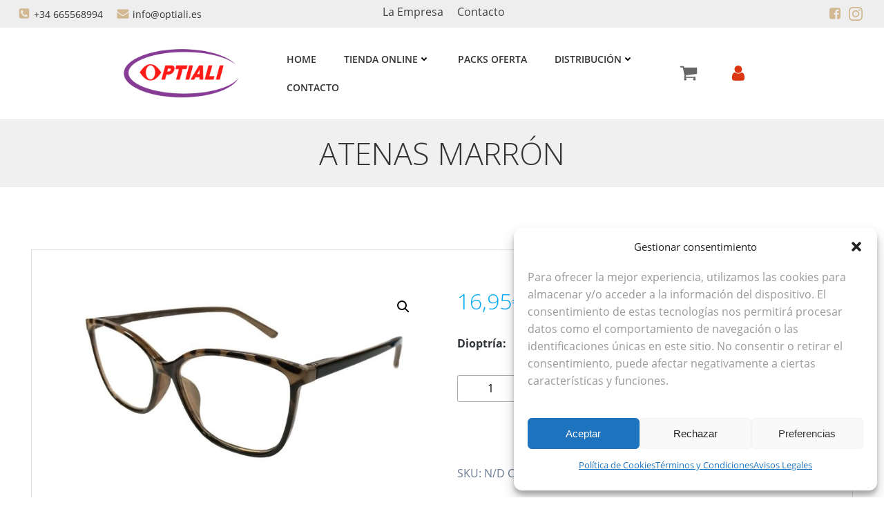

--- FILE ---
content_type: text/html; charset=UTF-8
request_url: https://www.optiali.com/tienda-gafas-online/gafas-de-lectura/atenas-marron/
body_size: 54016
content:
<!DOCTYPE html>
<html lang="es">
<head>
<meta charset="UTF-8">
<meta name="viewport" content="width=device-width, initial-scale=1">
<link rel="profile" href="https://gmpg.org/xfn/11">
<meta name='robots' content='index, follow, max-image-preview:large, max-snippet:-1, max-video-preview:-1' />
<script type="text/javascript">function rgmkInitGoogleMaps(){window.rgmkGoogleMapsCallback=true;try{jQuery(document).trigger("rgmkGoogleMapsLoad")}catch(err){}}</script>
<!-- Google Tag Manager for WordPress by gtm4wp.com -->
<script data-cfasync="false" data-pagespeed-no-defer>
var gtm4wp_datalayer_name = "dataLayer";
var dataLayer = dataLayer || [];
const gtm4wp_use_sku_instead = false;
const gtm4wp_currency = 'EUR';
const gtm4wp_product_per_impression = 10;
const gtm4wp_clear_ecommerce = false;
const gtm4wp_datalayer_max_timeout = 2000;
</script>
<!-- End Google Tag Manager for WordPress by gtm4wp.com -->
<!-- This site is optimized with the Yoast SEO plugin v26.3 - https://yoast.com/wordpress/plugins/seo/ -->
<title>ATENAS MARRÓN | Gafas de Lectura Optiali</title>
<link rel="canonical" href="https://www.optiali.com/tienda-gafas-online/gafas-de-lectura/atenas-marron/" />
<meta property="og:locale" content="es_ES" />
<meta property="og:type" content="article" />
<meta property="og:title" content="ATENAS MARRÓN | Gafas de Lectura Optiali" />
<meta property="og:description" content="Gafas de Lectura indicadas para Presbicia, o visión de cerca Patillas con sistema Flex, se adaptan al tamaño de la cara para total comodidad. Montura PVC doble inyección ligeras y resistentes Lentes Orgánicas; Antirreflejantes, Con Protección anti-rayado, Asfericas (misma graduación en toda la superficie de la lente) Incluye Funda Dura Transparente." />
<meta property="og:url" content="https://www.optiali.com/tienda-gafas-online/gafas-de-lectura/atenas-marron/" />
<meta property="og:site_name" content="Gafas de Lectura Optiali" />
<meta property="article:publisher" content="https://www.facebook.com/people/Optiali/100063608375644/" />
<meta property="article:modified_time" content="2025-12-16T16:23:41+00:00" />
<meta property="og:image" content="https://www.optiali.com/wp-content/uploads/2019/01/Atenas-Marrón.jpg" />
<meta property="og:image:width" content="920" />
<meta property="og:image:height" content="497" />
<meta property="og:image:type" content="image/jpeg" />
<meta name="twitter:card" content="summary_large_image" />
<script type="application/ld+json" class="yoast-schema-graph">{"@context":"https://schema.org","@graph":[{"@type":"WebPage","@id":"https://www.optiali.com/tienda-gafas-online/gafas-de-lectura/atenas-marron/","url":"https://www.optiali.com/tienda-gafas-online/gafas-de-lectura/atenas-marron/","name":"ATENAS MARRÓN | Gafas de Lectura Optiali","isPartOf":{"@id":"https://www.optiali.com/#website"},"primaryImageOfPage":{"@id":"https://www.optiali.com/tienda-gafas-online/gafas-de-lectura/atenas-marron/#primaryimage"},"image":{"@id":"https://www.optiali.com/tienda-gafas-online/gafas-de-lectura/atenas-marron/#primaryimage"},"thumbnailUrl":"https://www.optiali.com/wp-content/uploads/2019/01/Atenas-Marrón.jpg","datePublished":"2019-01-22T17:57:45+00:00","dateModified":"2025-12-16T16:23:41+00:00","breadcrumb":{"@id":"https://www.optiali.com/tienda-gafas-online/gafas-de-lectura/atenas-marron/#breadcrumb"},"inLanguage":"es","potentialAction":[{"@type":"ReadAction","target":["https://www.optiali.com/tienda-gafas-online/gafas-de-lectura/atenas-marron/"]}]},{"@type":"ImageObject","inLanguage":"es","@id":"https://www.optiali.com/tienda-gafas-online/gafas-de-lectura/atenas-marron/#primaryimage","url":"https://www.optiali.com/wp-content/uploads/2019/01/Atenas-Marrón.jpg","contentUrl":"https://www.optiali.com/wp-content/uploads/2019/01/Atenas-Marrón.jpg","width":920,"height":497},{"@type":"BreadcrumbList","@id":"https://www.optiali.com/tienda-gafas-online/gafas-de-lectura/atenas-marron/#breadcrumb","itemListElement":[{"@type":"ListItem","position":1,"name":"Portada","item":"https://www.optiali.com/"},{"@type":"ListItem","position":2,"name":"Tienda de Gafas de Lectura Online","item":"https://www.optiali.com/tienda-gafas-online/"},{"@type":"ListItem","position":3,"name":"ATENAS MARRÓN"}]},{"@type":"WebSite","@id":"https://www.optiali.com/#website","url":"https://www.optiali.com/","name":"Gafas de Lectura Optiali","description":"Gafas de lectura de venta en Farmacias","publisher":{"@id":"https://www.optiali.com/#organization"},"potentialAction":[{"@type":"SearchAction","target":{"@type":"EntryPoint","urlTemplate":"https://www.optiali.com/?s={search_term_string}"},"query-input":{"@type":"PropertyValueSpecification","valueRequired":true,"valueName":"search_term_string"}}],"inLanguage":"es"},{"@type":"Organization","@id":"https://www.optiali.com/#organization","name":"Optiali","url":"https://www.optiali.com/","logo":{"@type":"ImageObject","inLanguage":"es","@id":"https://www.optiali.com/#/schema/logo/image/","url":"https://www.optiali.com/wp-content/uploads/2024/04/logo-optiali-gafas-farmacia.png","contentUrl":"https://www.optiali.com/wp-content/uploads/2024/04/logo-optiali-gafas-farmacia.png","width":220,"height":93,"caption":"Optiali"},"image":{"@id":"https://www.optiali.com/#/schema/logo/image/"},"sameAs":["https://www.facebook.com/people/Optiali/100063608375644/","https://www.instagram.com/optiali_gafas/"]}]}</script>
<!-- / Yoast SEO plugin. -->
<link rel='dns-prefetch' href='//www.optiali.com' />
<link rel='dns-prefetch' href='//code.tidio.co' />
<link rel='dns-prefetch' href='//fonts.googleapis.com' />
<link rel="alternate" type="application/rss+xml" title="Gafas de Lectura Optiali &raquo; Feed" href="https://www.optiali.com/feed/" />
<link rel="alternate" type="application/rss+xml" title="Gafas de Lectura Optiali &raquo; Feed de los comentarios" href="https://www.optiali.com/comments/feed/" />
<link rel="alternate" title="oEmbed (JSON)" type="application/json+oembed" href="https://www.optiali.com/wp-json/oembed/1.0/embed?url=https%3A%2F%2Fwww.optiali.com%2Ftienda-gafas-online%2Fgafas-de-lectura%2Fatenas-marron%2F" />
<link rel="alternate" title="oEmbed (XML)" type="text/xml+oembed" href="https://www.optiali.com/wp-json/oembed/1.0/embed?url=https%3A%2F%2Fwww.optiali.com%2Ftienda-gafas-online%2Fgafas-de-lectura%2Fatenas-marron%2F&#038;format=xml" />
<style id='wp-img-auto-sizes-contain-inline-css' type='text/css'>
img:is([sizes=auto i],[sizes^="auto," i]){contain-intrinsic-size:3000px 1500px}
/*# sourceURL=wp-img-auto-sizes-contain-inline-css */
</style>
<!-- <link rel='stylesheet' id='wdp_cart-summary-css' href='https://www.optiali.com/wp-content/plugins/advanced-dynamic-pricing-for-woocommerce/BaseVersion/assets/css/cart-summary.css?ver=4.10.5' type='text/css' media='all' /> -->
<!-- <link rel='stylesheet' id='acfwf-wc-cart-block-integration-css' href='https://www.optiali.com/wp-content/plugins/advanced-coupons-for-woocommerce-free/dist/assets/index-467dde24.css?ver=1769004679' type='text/css' media='all' /> -->
<!-- <link rel='stylesheet' id='acfwf-wc-checkout-block-integration-css' href='https://www.optiali.com/wp-content/plugins/advanced-coupons-for-woocommerce-free/dist/assets/index-2a7d8588.css?ver=1769004679' type='text/css' media='all' /> -->
<!-- <link rel='stylesheet' id='extend-builder-css-css' href='https://www.optiali.com/wp-content/plugins/colibri-page-builder-pro/extend-builder/assets/static/css/theme.css?ver=1.0.406-pro' type='text/css' media='all' /> -->
<link rel="stylesheet" type="text/css" href="//www.optiali.com/wp-content/cache/wpfc-minified/2eid93dw/hxfl9.css" media="all"/>
<style id='extend-builder-css-inline-css' type='text/css'>
/* page css */
/* part css : theme-shapes */
.colibri-shape-circles {
background-image:url('https://www.optiali.com/wp-content/themes/colibri-wp/resources/images/header-shapes/circles.png')
}
.colibri-shape-10degree-stripes {
background-image:url('https://www.optiali.com/wp-content/themes/colibri-wp/resources/images/header-shapes/10degree-stripes.png')
}
.colibri-shape-rounded-squares-blue {
background-image:url('https://www.optiali.com/wp-content/themes/colibri-wp/resources/images/header-shapes/rounded-squares-blue.png')
}
.colibri-shape-many-rounded-squares-blue {
background-image:url('https://www.optiali.com/wp-content/themes/colibri-wp/resources/images/header-shapes/many-rounded-squares-blue.png')
}
.colibri-shape-two-circles {
background-image:url('https://www.optiali.com/wp-content/themes/colibri-wp/resources/images/header-shapes/two-circles.png')
}
.colibri-shape-circles-2 {
background-image:url('https://www.optiali.com/wp-content/themes/colibri-wp/resources/images/header-shapes/circles-2.png')
}
.colibri-shape-circles-3 {
background-image:url('https://www.optiali.com/wp-content/themes/colibri-wp/resources/images/header-shapes/circles-3.png')
}
.colibri-shape-circles-gradient {
background-image:url('https://www.optiali.com/wp-content/themes/colibri-wp/resources/images/header-shapes/circles-gradient.png')
}
.colibri-shape-circles-white-gradient {
background-image:url('https://www.optiali.com/wp-content/themes/colibri-wp/resources/images/header-shapes/circles-white-gradient.png')
}
.colibri-shape-waves {
background-image:url('https://www.optiali.com/wp-content/themes/colibri-wp/resources/images/header-shapes/waves.png')
}
.colibri-shape-waves-inverted {
background-image:url('https://www.optiali.com/wp-content/themes/colibri-wp/resources/images/header-shapes/waves-inverted.png')
}
.colibri-shape-dots {
background-image:url('https://www.optiali.com/wp-content/themes/colibri-wp/resources/images/header-shapes/dots.png')
}
.colibri-shape-left-tilted-lines {
background-image:url('https://www.optiali.com/wp-content/themes/colibri-wp/resources/images/header-shapes/left-tilted-lines.png')
}
.colibri-shape-right-tilted-lines {
background-image:url('https://www.optiali.com/wp-content/themes/colibri-wp/resources/images/header-shapes/right-tilted-lines.png')
}
.colibri-shape-right-tilted-strips {
background-image:url('https://www.optiali.com/wp-content/themes/colibri-wp/resources/images/header-shapes/right-tilted-strips.png')
}
/* part css : theme */
.h-y-container > *:not(:last-child), .h-x-container-inner > * {
margin-bottom: 20px;
}
.h-x-container-inner, .h-column__content > .h-x-container > *:last-child {
margin-bottom: -20px;
}
.h-x-container-inner > * {
padding-left: 10px;
padding-right: 10px;
}
.h-x-container-inner {
margin-left: -10px;
margin-right: -10px;
}
[class*=style-], [class*=local-style-], .h-global-transition, .h-global-transition-all, .h-global-transition-all * {
transition-duration: 0.5s;
}
.wp-block-button .wp-block-button__link:not(.has-background),.wp-block-file .wp-block-file__button {
background-color: #03a9f4;
background-image: none;
}
.wp-block-button .wp-block-button__link:not(.has-background):hover,.wp-block-button .wp-block-button__link:not(.has-background):focus,.wp-block-button .wp-block-button__link:not(.has-background):active,.wp-block-file .wp-block-file__button:hover,.wp-block-file .wp-block-file__button:focus,.wp-block-file .wp-block-file__button:active {
background-color: rgb(2, 110, 159);
background-image: none;
}
.wp-block-button.is-style-outline .wp-block-button__link:not(.has-background) {
color: #03a9f4;
background-color: transparent;
background-image: none;
border-top-width: 2px;
border-top-color: #03a9f4;
border-top-style: solid;
border-right-width: 2px;
border-right-color: #03a9f4;
border-right-style: solid;
border-bottom-width: 2px;
border-bottom-color: #03a9f4;
border-bottom-style: solid;
border-left-width: 2px;
border-left-color: #03a9f4;
border-left-style: solid;
}
.wp-block-button.is-style-outline .wp-block-button__link:not(.has-background):hover,.wp-block-button.is-style-outline .wp-block-button__link:not(.has-background):focus,.wp-block-button.is-style-outline .wp-block-button__link:not(.has-background):active {
color: #fff;
background-color: #03a9f4;
background-image: none;
}
.has-background-color,*[class^="wp-block-"].is-style-solid-color {
background-color: #03a9f4;
background-image: none;
}
.has-colibri-color-1-background-color {
background-color: #03a9f4;
background-image: none;
}
.wp-block-button .wp-block-button__link.has-colibri-color-1-background-color {
background-color: #03a9f4;
background-image: none;
}
.wp-block-button .wp-block-button__link.has-colibri-color-1-background-color:hover,.wp-block-button .wp-block-button__link.has-colibri-color-1-background-color:focus,.wp-block-button .wp-block-button__link.has-colibri-color-1-background-color:active {
background-color: rgb(2, 110, 159);
background-image: none;
}
.wp-block-button.is-style-outline .wp-block-button__link.has-colibri-color-1-background-color {
color: #03a9f4;
background-color: transparent;
background-image: none;
border-top-width: 2px;
border-top-color: #03a9f4;
border-top-style: solid;
border-right-width: 2px;
border-right-color: #03a9f4;
border-right-style: solid;
border-bottom-width: 2px;
border-bottom-color: #03a9f4;
border-bottom-style: solid;
border-left-width: 2px;
border-left-color: #03a9f4;
border-left-style: solid;
}
.wp-block-button.is-style-outline .wp-block-button__link.has-colibri-color-1-background-color:hover,.wp-block-button.is-style-outline .wp-block-button__link.has-colibri-color-1-background-color:focus,.wp-block-button.is-style-outline .wp-block-button__link.has-colibri-color-1-background-color:active {
color: #fff;
background-color: #03a9f4;
background-image: none;
}
*[class^="wp-block-"].has-colibri-color-1-background-color,*[class^="wp-block-"] .has-colibri-color-1-background-color,*[class^="wp-block-"].is-style-solid-color.has-colibri-color-1-color,*[class^="wp-block-"].is-style-solid-color blockquote.has-colibri-color-1-color,*[class^="wp-block-"].is-style-solid-color blockquote.has-colibri-color-1-color p {
background-color: #03a9f4;
background-image: none;
}
.has-colibri-color-1-color {
color: #03a9f4;
}
.has-colibri-color-2-background-color {
background-color: #f79007;
background-image: none;
}
.wp-block-button .wp-block-button__link.has-colibri-color-2-background-color {
background-color: #f79007;
background-image: none;
}
.wp-block-button .wp-block-button__link.has-colibri-color-2-background-color:hover,.wp-block-button .wp-block-button__link.has-colibri-color-2-background-color:focus,.wp-block-button .wp-block-button__link.has-colibri-color-2-background-color:active {
background-color: rgb(162, 94, 5);
background-image: none;
}
.wp-block-button.is-style-outline .wp-block-button__link.has-colibri-color-2-background-color {
color: #f79007;
background-color: transparent;
background-image: none;
border-top-width: 2px;
border-top-color: #f79007;
border-top-style: solid;
border-right-width: 2px;
border-right-color: #f79007;
border-right-style: solid;
border-bottom-width: 2px;
border-bottom-color: #f79007;
border-bottom-style: solid;
border-left-width: 2px;
border-left-color: #f79007;
border-left-style: solid;
}
.wp-block-button.is-style-outline .wp-block-button__link.has-colibri-color-2-background-color:hover,.wp-block-button.is-style-outline .wp-block-button__link.has-colibri-color-2-background-color:focus,.wp-block-button.is-style-outline .wp-block-button__link.has-colibri-color-2-background-color:active {
color: #fff;
background-color: #f79007;
background-image: none;
}
*[class^="wp-block-"].has-colibri-color-2-background-color,*[class^="wp-block-"] .has-colibri-color-2-background-color,*[class^="wp-block-"].is-style-solid-color.has-colibri-color-2-color,*[class^="wp-block-"].is-style-solid-color blockquote.has-colibri-color-2-color,*[class^="wp-block-"].is-style-solid-color blockquote.has-colibri-color-2-color p {
background-color: #f79007;
background-image: none;
}
.has-colibri-color-2-color {
color: #f79007;
}
.has-colibri-color-3-background-color {
background-color: #00bf87;
background-image: none;
}
.wp-block-button .wp-block-button__link.has-colibri-color-3-background-color {
background-color: #00bf87;
background-image: none;
}
.wp-block-button .wp-block-button__link.has-colibri-color-3-background-color:hover,.wp-block-button .wp-block-button__link.has-colibri-color-3-background-color:focus,.wp-block-button .wp-block-button__link.has-colibri-color-3-background-color:active {
background-color: rgb(0, 106, 75);
background-image: none;
}
.wp-block-button.is-style-outline .wp-block-button__link.has-colibri-color-3-background-color {
color: #00bf87;
background-color: transparent;
background-image: none;
border-top-width: 2px;
border-top-color: #00bf87;
border-top-style: solid;
border-right-width: 2px;
border-right-color: #00bf87;
border-right-style: solid;
border-bottom-width: 2px;
border-bottom-color: #00bf87;
border-bottom-style: solid;
border-left-width: 2px;
border-left-color: #00bf87;
border-left-style: solid;
}
.wp-block-button.is-style-outline .wp-block-button__link.has-colibri-color-3-background-color:hover,.wp-block-button.is-style-outline .wp-block-button__link.has-colibri-color-3-background-color:focus,.wp-block-button.is-style-outline .wp-block-button__link.has-colibri-color-3-background-color:active {
color: #fff;
background-color: #00bf87;
background-image: none;
}
*[class^="wp-block-"].has-colibri-color-3-background-color,*[class^="wp-block-"] .has-colibri-color-3-background-color,*[class^="wp-block-"].is-style-solid-color.has-colibri-color-3-color,*[class^="wp-block-"].is-style-solid-color blockquote.has-colibri-color-3-color,*[class^="wp-block-"].is-style-solid-color blockquote.has-colibri-color-3-color p {
background-color: #00bf87;
background-image: none;
}
.has-colibri-color-3-color {
color: #00bf87;
}
.has-colibri-color-4-background-color {
background-color: #6632ff;
background-image: none;
}
.wp-block-button .wp-block-button__link.has-colibri-color-4-background-color {
background-color: #6632ff;
background-image: none;
}
.wp-block-button .wp-block-button__link.has-colibri-color-4-background-color:hover,.wp-block-button .wp-block-button__link.has-colibri-color-4-background-color:focus,.wp-block-button .wp-block-button__link.has-colibri-color-4-background-color:active {
background-color: rgb(68, 33, 170);
background-image: none;
}
.wp-block-button.is-style-outline .wp-block-button__link.has-colibri-color-4-background-color {
color: #6632ff;
background-color: transparent;
background-image: none;
border-top-width: 2px;
border-top-color: #6632ff;
border-top-style: solid;
border-right-width: 2px;
border-right-color: #6632ff;
border-right-style: solid;
border-bottom-width: 2px;
border-bottom-color: #6632ff;
border-bottom-style: solid;
border-left-width: 2px;
border-left-color: #6632ff;
border-left-style: solid;
}
.wp-block-button.is-style-outline .wp-block-button__link.has-colibri-color-4-background-color:hover,.wp-block-button.is-style-outline .wp-block-button__link.has-colibri-color-4-background-color:focus,.wp-block-button.is-style-outline .wp-block-button__link.has-colibri-color-4-background-color:active {
color: #fff;
background-color: #6632ff;
background-image: none;
}
*[class^="wp-block-"].has-colibri-color-4-background-color,*[class^="wp-block-"] .has-colibri-color-4-background-color,*[class^="wp-block-"].is-style-solid-color.has-colibri-color-4-color,*[class^="wp-block-"].is-style-solid-color blockquote.has-colibri-color-4-color,*[class^="wp-block-"].is-style-solid-color blockquote.has-colibri-color-4-color p {
background-color: #6632ff;
background-image: none;
}
.has-colibri-color-4-color {
color: #6632ff;
}
.has-colibri-color-5-background-color {
background-color: #FFFFFF;
background-image: none;
}
.wp-block-button .wp-block-button__link.has-colibri-color-5-background-color {
background-color: #FFFFFF;
background-image: none;
}
.wp-block-button .wp-block-button__link.has-colibri-color-5-background-color:hover,.wp-block-button .wp-block-button__link.has-colibri-color-5-background-color:focus,.wp-block-button .wp-block-button__link.has-colibri-color-5-background-color:active {
background-color: rgb(102, 102, 102);
background-image: none;
}
.wp-block-button.is-style-outline .wp-block-button__link.has-colibri-color-5-background-color {
color: #FFFFFF;
background-color: transparent;
background-image: none;
border-top-width: 2px;
border-top-color: #FFFFFF;
border-top-style: solid;
border-right-width: 2px;
border-right-color: #FFFFFF;
border-right-style: solid;
border-bottom-width: 2px;
border-bottom-color: #FFFFFF;
border-bottom-style: solid;
border-left-width: 2px;
border-left-color: #FFFFFF;
border-left-style: solid;
}
.wp-block-button.is-style-outline .wp-block-button__link.has-colibri-color-5-background-color:hover,.wp-block-button.is-style-outline .wp-block-button__link.has-colibri-color-5-background-color:focus,.wp-block-button.is-style-outline .wp-block-button__link.has-colibri-color-5-background-color:active {
color: #fff;
background-color: #FFFFFF;
background-image: none;
}
*[class^="wp-block-"].has-colibri-color-5-background-color,*[class^="wp-block-"] .has-colibri-color-5-background-color,*[class^="wp-block-"].is-style-solid-color.has-colibri-color-5-color,*[class^="wp-block-"].is-style-solid-color blockquote.has-colibri-color-5-color,*[class^="wp-block-"].is-style-solid-color blockquote.has-colibri-color-5-color p {
background-color: #FFFFFF;
background-image: none;
}
.has-colibri-color-5-color {
color: #FFFFFF;
}
.has-colibri-color-6-background-color {
background-color: #000000;
background-image: none;
}
.wp-block-button .wp-block-button__link.has-colibri-color-6-background-color {
background-color: #000000;
background-image: none;
}
.wp-block-button .wp-block-button__link.has-colibri-color-6-background-color:hover,.wp-block-button .wp-block-button__link.has-colibri-color-6-background-color:focus,.wp-block-button .wp-block-button__link.has-colibri-color-6-background-color:active {
background-color: rgb(51, 51, 51);
background-image: none;
}
.wp-block-button.is-style-outline .wp-block-button__link.has-colibri-color-6-background-color {
color: #000000;
background-color: transparent;
background-image: none;
border-top-width: 2px;
border-top-color: #000000;
border-top-style: solid;
border-right-width: 2px;
border-right-color: #000000;
border-right-style: solid;
border-bottom-width: 2px;
border-bottom-color: #000000;
border-bottom-style: solid;
border-left-width: 2px;
border-left-color: #000000;
border-left-style: solid;
}
.wp-block-button.is-style-outline .wp-block-button__link.has-colibri-color-6-background-color:hover,.wp-block-button.is-style-outline .wp-block-button__link.has-colibri-color-6-background-color:focus,.wp-block-button.is-style-outline .wp-block-button__link.has-colibri-color-6-background-color:active {
color: #fff;
background-color: #000000;
background-image: none;
}
*[class^="wp-block-"].has-colibri-color-6-background-color,*[class^="wp-block-"] .has-colibri-color-6-background-color,*[class^="wp-block-"].is-style-solid-color.has-colibri-color-6-color,*[class^="wp-block-"].is-style-solid-color blockquote.has-colibri-color-6-color,*[class^="wp-block-"].is-style-solid-color blockquote.has-colibri-color-6-color p {
background-color: #000000;
background-image: none;
}
.has-colibri-color-6-color {
color: #000000;
}
#colibri .woocommerce-store-notice,#colibri.woocommerce .content .h-section input[type=submit],#colibri.woocommerce-page  .content .h-section  input[type=button],#colibri.woocommerce .content .h-section  input[type=button],#colibri.woocommerce-page  .content .h-section .button,#colibri.woocommerce .content .h-section .button,#colibri.woocommerce-page  .content .h-section  a.button,#colibri.woocommerce .content .h-section  a.button,#colibri.woocommerce-page  .content .h-section button.button,#colibri.woocommerce .content .h-section button.button,#colibri.woocommerce-page  .content .h-section input.button,#colibri.woocommerce .content .h-section input.button,#colibri.woocommerce-page  .content .h-section input#submit,#colibri.woocommerce .content .h-section input#submit,#colibri.woocommerce-page  .content .h-section a.added_to_cart,#colibri.woocommerce .content .h-section a.added_to_cart,#colibri.woocommerce-page  .content .h-section .ui-slider-range,#colibri.woocommerce .content .h-section .ui-slider-range,#colibri.woocommerce-page  .content .h-section .ui-slider-handle,#colibri.woocommerce .content .h-section .ui-slider-handle,#colibri.woocommerce-page  .content .h-section .wc-block-cart__submit-button,#colibri.woocommerce .content .h-section .wc-block-cart__submit-button,#colibri.woocommerce-page  .content .h-section .wc-block-components-checkout-place-order-button,#colibri.woocommerce .content .h-section .wc-block-components-checkout-place-order-button {
background-color: #03a9f4;
background-image: none;
border-top-width: 0px;
border-top-color: #03a9f4;
border-top-style: solid;
border-right-width: 0px;
border-right-color: #03a9f4;
border-right-style: solid;
border-bottom-width: 0px;
border-bottom-color: #03a9f4;
border-bottom-style: solid;
border-left-width: 0px;
border-left-color: #03a9f4;
border-left-style: solid;
}
#colibri .woocommerce-store-notice:hover,#colibri .woocommerce-store-notice:focus,#colibri .woocommerce-store-notice:active,#colibri.woocommerce .content .h-section input[type=submit]:hover,#colibri.woocommerce .content .h-section input[type=submit]:focus,#colibri.woocommerce .content .h-section input[type=submit]:active,#colibri.woocommerce-page  .content .h-section  input[type=button]:hover,#colibri.woocommerce-page  .content .h-section  input[type=button]:focus,#colibri.woocommerce-page  .content .h-section  input[type=button]:active,#colibri.woocommerce .content .h-section  input[type=button]:hover,#colibri.woocommerce .content .h-section  input[type=button]:focus,#colibri.woocommerce .content .h-section  input[type=button]:active,#colibri.woocommerce-page  .content .h-section .button:hover,#colibri.woocommerce-page  .content .h-section .button:focus,#colibri.woocommerce-page  .content .h-section .button:active,#colibri.woocommerce .content .h-section .button:hover,#colibri.woocommerce .content .h-section .button:focus,#colibri.woocommerce .content .h-section .button:active,#colibri.woocommerce-page  .content .h-section  a.button:hover,#colibri.woocommerce-page  .content .h-section  a.button:focus,#colibri.woocommerce-page  .content .h-section  a.button:active,#colibri.woocommerce .content .h-section  a.button:hover,#colibri.woocommerce .content .h-section  a.button:focus,#colibri.woocommerce .content .h-section  a.button:active,#colibri.woocommerce-page  .content .h-section button.button:hover,#colibri.woocommerce-page  .content .h-section button.button:focus,#colibri.woocommerce-page  .content .h-section button.button:active,#colibri.woocommerce .content .h-section button.button:hover,#colibri.woocommerce .content .h-section button.button:focus,#colibri.woocommerce .content .h-section button.button:active,#colibri.woocommerce-page  .content .h-section input.button:hover,#colibri.woocommerce-page  .content .h-section input.button:focus,#colibri.woocommerce-page  .content .h-section input.button:active,#colibri.woocommerce .content .h-section input.button:hover,#colibri.woocommerce .content .h-section input.button:focus,#colibri.woocommerce .content .h-section input.button:active,#colibri.woocommerce-page  .content .h-section input#submit:hover,#colibri.woocommerce-page  .content .h-section input#submit:focus,#colibri.woocommerce-page  .content .h-section input#submit:active,#colibri.woocommerce .content .h-section input#submit:hover,#colibri.woocommerce .content .h-section input#submit:focus,#colibri.woocommerce .content .h-section input#submit:active,#colibri.woocommerce-page  .content .h-section a.added_to_cart:hover,#colibri.woocommerce-page  .content .h-section a.added_to_cart:focus,#colibri.woocommerce-page  .content .h-section a.added_to_cart:active,#colibri.woocommerce .content .h-section a.added_to_cart:hover,#colibri.woocommerce .content .h-section a.added_to_cart:focus,#colibri.woocommerce .content .h-section a.added_to_cart:active,#colibri.woocommerce-page  .content .h-section .ui-slider-range:hover,#colibri.woocommerce-page  .content .h-section .ui-slider-range:focus,#colibri.woocommerce-page  .content .h-section .ui-slider-range:active,#colibri.woocommerce .content .h-section .ui-slider-range:hover,#colibri.woocommerce .content .h-section .ui-slider-range:focus,#colibri.woocommerce .content .h-section .ui-slider-range:active,#colibri.woocommerce-page  .content .h-section .ui-slider-handle:hover,#colibri.woocommerce-page  .content .h-section .ui-slider-handle:focus,#colibri.woocommerce-page  .content .h-section .ui-slider-handle:active,#colibri.woocommerce .content .h-section .ui-slider-handle:hover,#colibri.woocommerce .content .h-section .ui-slider-handle:focus,#colibri.woocommerce .content .h-section .ui-slider-handle:active,#colibri.woocommerce-page  .content .h-section .wc-block-cart__submit-button:hover,#colibri.woocommerce-page  .content .h-section .wc-block-cart__submit-button:focus,#colibri.woocommerce-page  .content .h-section .wc-block-cart__submit-button:active,#colibri.woocommerce .content .h-section .wc-block-cart__submit-button:hover,#colibri.woocommerce .content .h-section .wc-block-cart__submit-button:focus,#colibri.woocommerce .content .h-section .wc-block-cart__submit-button:active,#colibri.woocommerce-page  .content .h-section .wc-block-components-checkout-place-order-button:hover,#colibri.woocommerce-page  .content .h-section .wc-block-components-checkout-place-order-button:focus,#colibri.woocommerce-page  .content .h-section .wc-block-components-checkout-place-order-button:active,#colibri.woocommerce .content .h-section .wc-block-components-checkout-place-order-button:hover,#colibri.woocommerce .content .h-section .wc-block-components-checkout-place-order-button:focus,#colibri.woocommerce .content .h-section .wc-block-components-checkout-place-order-button:active {
background-color: rgb(2, 110, 159);
background-image: none;
border-top-width: 0px;
border-top-color: rgb(2, 110, 159);
border-top-style: solid;
border-right-width: 0px;
border-right-color: rgb(2, 110, 159);
border-right-style: solid;
border-bottom-width: 0px;
border-bottom-color: rgb(2, 110, 159);
border-bottom-style: solid;
border-left-width: 0px;
border-left-color: rgb(2, 110, 159);
border-left-style: solid;
}
#colibri.woocommerce-page  .content .h-section .star-rating::before,#colibri.woocommerce .content .h-section .star-rating::before,#colibri.woocommerce-page  .content .h-section .star-rating span::before,#colibri.woocommerce .content .h-section .star-rating span::before {
color: #03a9f4;
}
#colibri.woocommerce-page  .content .h-section .price,#colibri.woocommerce .content .h-section .price {
color: #03a9f4;
}
#colibri.woocommerce-page  .content .h-section .price del,#colibri.woocommerce .content .h-section .price del {
color: rgb(84, 194, 244);
}
#colibri.woocommerce-page  .content .h-section .onsale,#colibri.woocommerce .content .h-section .onsale {
background-color: #03a9f4;
background-image: none;
}
#colibri.woocommerce-page  .content .h-section .onsale:hover,#colibri.woocommerce-page  .content .h-section .onsale:focus,#colibri.woocommerce-page  .content .h-section .onsale:active,#colibri.woocommerce .content .h-section .onsale:hover,#colibri.woocommerce .content .h-section .onsale:focus,#colibri.woocommerce .content .h-section .onsale:active {
background-color: rgb(2, 110, 159);
background-image: none;
}
#colibri.woocommerce ul.products li.product h2:hover {
color: #03a9f4;
}
#colibri.woocommerce-page  .content .h-section .woocommerce-pagination .page-numbers.current,#colibri.woocommerce .content .h-section .woocommerce-pagination .page-numbers.current,#colibri.woocommerce-page  .content .h-section .woocommerce-pagination a.page-numbers:hover,#colibri.woocommerce .content .h-section .woocommerce-pagination a.page-numbers:hover {
background-color: #03a9f4;
background-image: none;
}
#colibri.woocommerce-page  .content .h-section .comment-form-rating .stars a,#colibri.woocommerce .content .h-section .comment-form-rating .stars a {
color: #03a9f4;
}
.h-section-global-spacing {
padding-top: 90px;
padding-bottom: 90px;
}
#colibri .colibri-language-switcher {
background-color: rgba(255, 255, 255, 0.79);
background-image: none;
top: 53px;
border-top-width: 0px;
border-top-style: none;
border-top-left-radius: 4px;
border-top-right-radius: 0px;
border-right-width: 0px;
border-right-style: none;
border-bottom-width: 0px;
border-bottom-style: none;
border-bottom-left-radius: 4px;
border-bottom-right-radius: 0px;
border-left-width: 0px;
border-left-style: none;
}
#colibri .colibri-language-switcher .lang-item {
padding-top: 14px;
padding-right: 18px;
padding-bottom: 14px;
padding-left: 18px;
}
body {
font-family: Open Sans;
font-weight: 400;
font-size: 16px;
line-height: 1.6;
color: rgb(153, 153, 153);
}
body a {
font-family: Open Sans;
font-weight: 400;
text-decoration: none;
font-size: 1em;
line-height: 1.5;
color: rgb(102, 102, 102);
}
body p {
margin-bottom: 16px;
font-family: Open Sans;
font-weight: 400;
font-size: 16px;
line-height: 1.6;
color: rgb(153, 153, 153);
}
body .h-lead p {
margin-bottom: 16px;
font-family: Open Sans;
font-weight: 300;
font-size: 1.25em;
line-height: 1.5;
color: rgb(102, 102, 102);
}
body blockquote p {
margin-bottom: 16px;
font-family: Open Sans;
font-weight: 400;
font-size: 16px;
line-height: 1.6;
color: rgb(153, 153, 153);
}
body h1 {
margin-bottom: 16px;
font-family: Open Sans;
font-weight: 300;
font-size: 3.375em;
line-height: 1.26;
color: rgb(51, 51, 51);
font-style: normal;
}
body h2 {
margin-bottom: 16px;
font-family: Open Sans;
font-weight: 300;
font-size: 2.625em;
line-height: 1.143;
color: rgb(51, 51, 51);
}
body h3 {
margin-bottom: 16px;
font-family: Open Sans;
font-weight: 300;
font-size: 2.25em;
line-height: 1.25;
color: rgb(51, 51, 51);
}
body h4 {
margin-bottom: 16px;
font-family: Open Sans;
font-weight: 600;
font-size: 1.25em;
line-height: 1.6;
color: rgb(51, 51, 51);
}
body h5 {
margin-bottom: 16px;
font-family: Open Sans;
font-weight: 600;
font-size: 1.125em;
line-height: 1.55;
color: rgb(51, 51, 51);
}
body h6 {
margin-bottom: 16px;
font-family: Open Sans;
font-weight: 600;
font-size: 1em;
line-height: 1.6;
color: rgb(51, 51, 51);
}
#colibri .content.colibri-woo-main-content-archive .main-section {
background-color: unset;
background-image: none;
}
#colibri .content.colibri-woo-main-content-archive .main-section .main-row {
background-color: unset;
background-image: none;
}
.content.colibri-main-content-single .main-section,.content.colibri-main-content-archive .main-section {
padding-top: 90px;
padding-bottom: 90px;
}
.content.colibri-main-content-single .main-section .colibri-sidebar.blog-sidebar-right,.content.colibri-main-content-archive .main-section .colibri-sidebar.blog-sidebar-right {
width: 25% ;
flex: 0 0 auto;
-ms-flex: 0 0 auto;
max-width: 25%;
}
@media (min-width: 768px) and (max-width: 1023px){
.h-section-global-spacing {
padding-top: 60px;
padding-bottom: 60px;
}
.content.colibri-main-content-single .main-section .colibri-sidebar.blog-sidebar-right,.content.colibri-main-content-archive .main-section .colibri-sidebar.blog-sidebar-right {
width: 33.33% ;
flex: 0 0 auto;
-ms-flex: 0 0 auto;
max-width: 33.33%;
}
}
@media (max-width: 767px){
.h-section-global-spacing {
padding-top: 30px;
padding-bottom: 30px;
}
.content.colibri-main-content-single .main-section .colibri-sidebar.blog-sidebar-right,.content.colibri-main-content-archive .main-section .colibri-sidebar.blog-sidebar-right {
width: 100% ;
flex: 0 0 auto;
-ms-flex: 0 0 auto;
max-width: 100%;
}
}
/* part css : page */
#colibri .style-34 {
background-color: unset;
background-image: none;
}
#colibri .style-35 {
animation-duration: 0.5s;
padding-top: 25px;
padding-right: 15px;
padding-bottom: 25px;
padding-left: 15px;
background-color: #FFFFFF;
background-image: none;
}
#colibri .h-navigation_sticky .style-35,#colibri .h-navigation_sticky.style-35 {
background-color: #ffffff;
background-image: none;
padding-top: 10px;
padding-bottom: 10px;
box-shadow: 0px 0px 4px 0px rgba(0,0,0,0.5) ;
}
#colibri .style-37 {
text-align: center;
height: auto;
min-height: unset;
}
#colibri .style-38-image {
max-height: 70px;
}
#colibri .style-38 .logo-text {
color: #FFFFFF;
}
#colibri .style-38 a,#colibri .style-38  .logo-text {
color: #ffffff;
text-decoration: none;
font-size: 24px;
}
#colibri .h-navigation_sticky .style-38-image,#colibri .h-navigation_sticky.style-38-image {
max-height: 70px;
}
#colibri .h-navigation_sticky .style-38,#colibri .h-navigation_sticky.style-38 {
padding-top: 0px;
padding-right: 0px;
padding-bottom: 0px;
padding-left: 0px;
}
#colibri .h-navigation_sticky .style-38 a,#colibri .h-navigation_sticky .style-38  .logo-text,#colibri .h-navigation_sticky.style-38 a,#colibri .h-navigation_sticky.style-38  .logo-text {
color: #000000;
text-decoration: none;
}
#colibri .style-39 {
text-align: center;
height: auto;
min-height: unset;
}
#colibri .style-40 {
height: 50px;
}
#colibri .style-42 >  div > .colibri-menu-container > ul.colibri-menu li > ul  li > a > svg,#colibri .style-42 >  div > .colibri-menu-container > ul.colibri-menu li > ul  li > a >  .arrow-wrapper {
color: rgb(255, 255, 255);
}
#colibri .style-42 >  div > .colibri-menu-container > ul.colibri-menu li > ul li.current_page_item > a > svg,#colibri .style-42 >  div > .colibri-menu-container > ul.colibri-menu li > ul > li.current_page_item:hover > a > svg,#colibri .style-42 >  div > .colibri-menu-container > ul.colibri-menu li > ul li.current_page_item > a > .arrow-wrapper,#colibri .style-42 >  div > .colibri-menu-container > ul.colibri-menu li > ul > li.current_page_item:hover > a > .arrow-wrapper {
color: rgb(255, 255, 255);
}
#colibri .style-42 >  div > .colibri-menu-container > ul.colibri-menu  li > a > svg,#colibri .style-42 >  div > .colibri-menu-container > ul.colibri-menu  li > a >  .arrow-wrapper {
padding-right: 5px;
padding-left: 5px;
color: black;
}
#colibri .style-42 >  div > .colibri-menu-container > ul.colibri-menu li.current_page_item > a > svg,#colibri .style-42 >  div > .colibri-menu-container > ul.colibri-menu > li.current_page_item:hover > a > svg,#colibri .style-42 >  div > .colibri-menu-container > ul.colibri-menu li.current_page_item > a > .arrow-wrapper,#colibri .style-42 >  div > .colibri-menu-container > ul.colibri-menu > li.current_page_item:hover > a > .arrow-wrapper {
padding-right: 5px;
padding-left: 5px;
color: black;
}
#colibri .style-42 >  div > .colibri-menu-container > ul.colibri-menu > li > ul::before {
height: 0px;
width: 100% ;
}
#colibri .style-42 >  div > .colibri-menu-container > ul.colibri-menu > li > ul {
margin-top: 0px;
}
#colibri .style-42 >  div > .colibri-menu-container > ul.colibri-menu.solid-active-item > li::after,#colibri .style-42 
ul.colibri-menu.solid-active-item > li::before {
background-color: white;
background-image: none;
border-top-width: 0px;
border-top-style: none;
border-top-left-radius: 0%;
border-top-right-radius: 0%;
border-right-width: 0px;
border-right-style: none;
border-bottom-width: 0px;
border-bottom-style: none;
border-bottom-left-radius: 0%;
border-bottom-right-radius: 0%;
border-left-width: 0px;
border-left-style: none;
}
#colibri .style-42 >  div > .colibri-menu-container > ul.colibri-menu.bordered-active-item > li::after,#colibri .style-42 
ul.colibri-menu.bordered-active-item > li::before {
background-color: rgb(235, 59, 59);
background-image: none;
height: 3px;
}
#colibri .style-42 >  div > .colibri-menu-container > ul.colibri-menu li > ul > li > a {
font-size: 14px;
color: rgb(102, 102, 102);
}
#colibri .style-42  >  div > .colibri-menu-container > ul.colibri-menu li > ul > li.hover  > a {
color: rgb(255, 255, 255);
}
#colibri .style-42  >  div > .colibri-menu-container > ul.colibri-menu li > ul > li:hover > a,#colibri .style-42  >  div > .colibri-menu-container > ul.colibri-menu li > ul > li.hover  > a {
color: rgb(255, 255, 255);
}
#colibri .style-42 >  div > .colibri-menu-container > ul.colibri-menu li > ul > li.current_page_item > a,#colibri .style-42  >  div > .colibri-menu-container > ul.colibri-menu li > ul > li.current_page_item > a:hover {
font-size: 14px;
color: rgb(255, 255, 255);
}
#colibri .style-42 >  div > .colibri-menu-container > ul.colibri-menu li > ul  li {
padding-top: 10px;
padding-right: 20px;
padding-bottom: 10px;
padding-left: 20px;
border-top-width: 0px;
border-top-style: none;
border-right-width: 0px;
border-right-style: none;
border-bottom-width: 1px;
border-bottom-color: rgba(128,128,128,.2);
border-bottom-style: solid;
border-left-width: 0px;
border-left-style: none;
background-color: rgb(255, 255, 255);
background-image: none;
}
#colibri .style-42  >  div > .colibri-menu-container > ul.colibri-menu li > ul > li.hover {
background-color: rgb(102, 102, 102);
}
#colibri .style-42  >  div > .colibri-menu-container > ul.colibri-menu li > ul > li:hover,#colibri .style-42  >  div > .colibri-menu-container > ul.colibri-menu li > ul > li.hover {
background-color: rgb(102, 102, 102);
}
#colibri .style-42 >  div > .colibri-menu-container > ul.colibri-menu li > ul li.current_page_item,#colibri .style-42  >  div > .colibri-menu-container > ul.colibri-menu li > ul > li.current_page_item:hover {
padding-top: 10px;
padding-right: 20px;
padding-bottom: 10px;
padding-left: 20px;
border-top-width: 0px;
border-top-style: none;
border-right-width: 0px;
border-right-style: none;
border-bottom-width: 1px;
border-bottom-color: rgba(128,128,128,.2);
border-bottom-style: solid;
border-left-width: 0px;
border-left-style: none;
background-color: rgb(102, 102, 102);
background-image: none;
}
#colibri .style-42 >  div > .colibri-menu-container > ul.colibri-menu li > ul {
background-color: #ffffff;
background-image: none;
margin-right: 5px;
margin-left: 5px;
box-shadow: 0px 0px 5px 2px rgba(0, 0, 0, 0.04) ;
}
#colibri .style-42 >  div > .colibri-menu-container > ul.colibri-menu > li > a {
font-family: Open Sans;
font-weight: 600;
text-transform: uppercase;
font-size: 14px;
line-height: 1.5em;
letter-spacing: 0px;
color: rgb(51, 51, 51);
}
#colibri .style-42  >  div > .colibri-menu-container > ul.colibri-menu > li.current_page_item > a,#colibri .style-42  >  div > .colibri-menu-container > ul.colibri-menu > li.current_page_item > a:hover {
font-family: Open Sans;
font-weight: 600;
text-transform: uppercase;
font-size: 14px;
line-height: 1.5em;
letter-spacing: 0px;
color: rgb(51, 51, 51);
}
#colibri .style-42 >  div > .colibri-menu-container > ul.colibri-menu > li {
margin-top: 0px;
margin-right: 20px;
margin-bottom: 0px;
margin-left: 20px;
padding-top: 10px;
padding-right: 0px;
padding-bottom: 10px;
padding-left: 0px;
}
#colibri .style-42 >  div > .colibri-menu-container > ul.colibri-menu > li.current_page_item,#colibri .style-42  >  div > .colibri-menu-container > ul.colibri-menu > li.current_page_item:hover {
margin-top: 0px;
margin-right: 20px;
margin-bottom: 0px;
margin-left: 20px;
padding-top: 10px;
padding-right: 0px;
padding-bottom: 10px;
padding-left: 0px;
}
#colibri .style-42 >  div > .colibri-menu-container > ul.colibri-menu {
justify-content: flex-start;
}
#colibri .h-navigation_sticky .style-42 >  div > .colibri-menu-container > ul.colibri-menu.bordered-active-item > li::after,#colibri .h-navigation_sticky .style-42 
ul.colibri-menu.bordered-active-item > li::before,#colibri .h-navigation_sticky.style-42 >  div > .colibri-menu-container > ul.colibri-menu.bordered-active-item > li::after,#colibri .h-navigation_sticky.style-42 
ul.colibri-menu.bordered-active-item > li::before {
background-color: rgb(236, 36, 36);
background-image: none;
}
#colibri .h-navigation_sticky .style-42 >  div > .colibri-menu-container > ul.colibri-menu li > ul  li,#colibri .h-navigation_sticky.style-42 >  div > .colibri-menu-container > ul.colibri-menu li > ul  li {
background-color: #FFFFFF;
background-image: none;
}
#colibri .h-navigation_sticky .style-42  >  div > .colibri-menu-container > ul.colibri-menu li > ul > li.hover,#colibri .h-navigation_sticky.style-42  >  div > .colibri-menu-container > ul.colibri-menu li > ul > li.hover {
background-color: rgb(102, 102, 102);
}
#colibri .h-navigation_sticky .style-42  >  div > .colibri-menu-container > ul.colibri-menu li > ul > li:hover,#colibri .h-navigation_sticky .style-42  >  div > .colibri-menu-container > ul.colibri-menu li > ul > li.hover,#colibri .h-navigation_sticky.style-42  >  div > .colibri-menu-container > ul.colibri-menu li > ul > li:hover,#colibri .h-navigation_sticky.style-42  >  div > .colibri-menu-container > ul.colibri-menu li > ul > li.hover {
background-color: rgb(102, 102, 102);
}
#colibri .h-navigation_sticky .style-42 >  div > .colibri-menu-container > ul.colibri-menu li > ul li.current_page_item,#colibri .h-navigation_sticky .style-42  >  div > .colibri-menu-container > ul.colibri-menu li > ul > li.current_page_item:hover,#colibri .h-navigation_sticky.style-42 >  div > .colibri-menu-container > ul.colibri-menu li > ul li.current_page_item,#colibri .h-navigation_sticky.style-42  >  div > .colibri-menu-container > ul.colibri-menu li > ul > li.current_page_item:hover {
background-color: rgb(102, 102, 102);
background-image: none;
}
#colibri .h-navigation_sticky .style-42 >  div > .colibri-menu-container > ul.colibri-menu > li > a,#colibri .h-navigation_sticky.style-42 >  div > .colibri-menu-container > ul.colibri-menu > li > a {
color: rgb(54, 54, 54);
}
#colibri .h-navigation_sticky .style-42  >  div > .colibri-menu-container > ul.colibri-menu > li.hover  > a,#colibri .h-navigation_sticky.style-42  >  div > .colibri-menu-container > ul.colibri-menu > li.hover  > a {
color: rgb(33, 31, 31);
}
#colibri .h-navigation_sticky .style-42  >  div > .colibri-menu-container > ul.colibri-menu > li:hover > a,#colibri .h-navigation_sticky .style-42  >  div > .colibri-menu-container > ul.colibri-menu > li.hover  > a,#colibri .h-navigation_sticky.style-42  >  div > .colibri-menu-container > ul.colibri-menu > li:hover > a,#colibri .h-navigation_sticky.style-42  >  div > .colibri-menu-container > ul.colibri-menu > li.hover  > a {
color: rgb(33, 31, 31);
}
#colibri .h-navigation_sticky .style-42  >  div > .colibri-menu-container > ul.colibri-menu > li.current_page_item > a,#colibri .h-navigation_sticky .style-42  >  div > .colibri-menu-container > ul.colibri-menu > li.current_page_item > a:hover,#colibri .h-navigation_sticky.style-42  >  div > .colibri-menu-container > ul.colibri-menu > li.current_page_item > a,#colibri .h-navigation_sticky.style-42  >  div > .colibri-menu-container > ul.colibri-menu > li.current_page_item > a:hover {
color: rgb(16, 15, 15);
}
#colibri .style-43-offscreen {
background-color: #222B34;
background-image: none;
width: 300px !important;
}
#colibri .style-43-offscreenOverlay {
background-color: rgba(0,0,0,0.5);
background-image: none;
}
#colibri .style-43  .h-hamburger-icon {
background-color: rgba(0, 0, 0, 0.1);
background-image: none;
border-top-width: 0px;
border-top-color: black;
border-top-style: solid;
border-top-left-radius: 100%;
border-top-right-radius: 100%;
border-right-width: 0px;
border-right-color: black;
border-right-style: solid;
border-bottom-width: 0px;
border-bottom-color: black;
border-bottom-style: solid;
border-bottom-left-radius: 100%;
border-bottom-right-radius: 100%;
border-left-width: 0px;
border-left-color: black;
border-left-style: solid;
fill: white;
padding-top: 5px;
padding-right: 5px;
padding-bottom: 5px;
padding-left: 5px;
width: 24px;
height: 24px;
}
#colibri .style-46 {
text-align: center;
height: auto;
min-height: unset;
}
#colibri .style-47-image {
max-height: 70px;
}
#colibri .style-47 a,#colibri .style-47  .logo-text {
color: #ffffff;
text-decoration: none;
}
#colibri .h-navigation_sticky .style-47-image,#colibri .h-navigation_sticky.style-47-image {
max-height: 70px;
}
#colibri .h-navigation_sticky .style-47 a,#colibri .h-navigation_sticky .style-47  .logo-text,#colibri .h-navigation_sticky.style-47 a,#colibri .h-navigation_sticky.style-47  .logo-text {
color: #000000;
text-decoration: none;
}
#colibri .style-49 {
text-align: center;
height: auto;
min-height: unset;
}
#colibri .style-50 >  div > .colibri-menu-container > ul.colibri-menu li > ul  li > a > svg,#colibri .style-50 >  div > .colibri-menu-container > ul.colibri-menu li > ul  li > a >  .arrow-wrapper {
color: white;
padding-right: 20px;
padding-left: 20px;
}
#colibri .style-50 >  div > .colibri-menu-container > ul.colibri-menu li > ul li.current_page_item > a > svg,#colibri .style-50 >  div > .colibri-menu-container > ul.colibri-menu li > ul > li.current_page_item:hover > a > svg,#colibri .style-50 >  div > .colibri-menu-container > ul.colibri-menu li > ul li.current_page_item > a > .arrow-wrapper,#colibri .style-50 >  div > .colibri-menu-container > ul.colibri-menu li > ul > li.current_page_item:hover > a > .arrow-wrapper {
color: white;
padding-right: 20px;
padding-left: 20px;
}
#colibri .style-50 >  div > .colibri-menu-container > ul.colibri-menu  li > a > svg,#colibri .style-50 >  div > .colibri-menu-container > ul.colibri-menu  li > a >  .arrow-wrapper {
padding-right: 20px;
padding-left: 20px;
color: black;
}
#colibri .style-50 >  div > .colibri-menu-container > ul.colibri-menu li.current_page_item > a > svg,#colibri .style-50 >  div > .colibri-menu-container > ul.colibri-menu > li.current_page_item:hover > a > svg,#colibri .style-50 >  div > .colibri-menu-container > ul.colibri-menu li.current_page_item > a > .arrow-wrapper,#colibri .style-50 >  div > .colibri-menu-container > ul.colibri-menu > li.current_page_item:hover > a > .arrow-wrapper {
padding-right: 20px;
padding-left: 20px;
color: black;
}
#colibri .style-50 >  div > .colibri-menu-container > ul.colibri-menu li > ul > li > a {
font-size: 14px;
color: white;
padding-top: 12px;
padding-bottom: 12px;
padding-left: 40px;
border-top-width: 0px;
border-top-color: #808080;
border-top-style: solid;
border-right-width: 0px;
border-right-color: #808080;
border-right-style: solid;
border-bottom-width: 1px;
border-bottom-color: #808080;
border-bottom-style: solid;
border-left-width: 0px;
border-left-color: #808080;
border-left-style: solid;
}
#colibri .style-50 >  div > .colibri-menu-container > ul.colibri-menu li > ul > li.current_page_item > a,#colibri .style-50  >  div > .colibri-menu-container > ul.colibri-menu li > ul > li.current_page_item > a:hover {
font-size: 14px;
color: white;
padding-top: 12px;
padding-bottom: 12px;
padding-left: 40px;
border-top-width: 0px;
border-top-color: #808080;
border-top-style: solid;
border-right-width: 0px;
border-right-color: #808080;
border-right-style: solid;
border-bottom-width: 1px;
border-bottom-color: #808080;
border-bottom-style: solid;
border-left-width: 0px;
border-left-color: #808080;
border-left-style: solid;
}
#colibri .style-50 >  div > .colibri-menu-container > ul.colibri-menu > li > a {
font-size: 14px;
color: white;
padding-top: 12px;
padding-bottom: 12px;
padding-left: 40px;
border-top-width: 0px;
border-top-color: #808080;
border-top-style: solid;
border-right-width: 0px;
border-right-color: #808080;
border-right-style: solid;
border-bottom-width: 1px;
border-bottom-color: #808080;
border-bottom-style: solid;
border-left-width: 0px;
border-left-color: #808080;
border-left-style: solid;
}
#colibri .style-50  >  div > .colibri-menu-container > ul.colibri-menu > li.current_page_item > a,#colibri .style-50  >  div > .colibri-menu-container > ul.colibri-menu > li.current_page_item > a:hover {
font-size: 14px;
color: white;
padding-top: 12px;
padding-bottom: 12px;
padding-left: 40px;
border-top-width: 0px;
border-top-color: #808080;
border-top-style: solid;
border-right-width: 0px;
border-right-color: #808080;
border-right-style: solid;
border-bottom-width: 1px;
border-bottom-color: #808080;
border-bottom-style: solid;
border-left-width: 0px;
border-left-color: #808080;
border-left-style: solid;
}
#colibri .style-52 {
background-color: rgb(238, 238, 238);
background-image: none;
padding-top: 5px;
padding-right: 15px;
padding-bottom: 5px;
padding-left: 15px;
}
#colibri .style-53 {
text-align: left;
height: auto;
min-height: unset;
}
#colibri .style-54-icon {
fill: rgb(211, 184, 148);
width: 18px ;
height: 18px;
padding-left: 0px;
border-top-width: 2px;
border-top-color: #03a9f4;
border-top-style: none;
border-right-width: 2px;
border-right-color: #03a9f4;
border-right-style: none;
border-bottom-width: 2px;
border-bottom-color: #03a9f4;
border-bottom-style: none;
border-left-width: 2px;
border-left-color: #03a9f4;
border-left-style: none;
}
#colibri .style-54-icon:hover {
fill: rgba(211, 184, 148, 0.66);
background-color: rgba(3, 169, 244, 0);
background-image: none;
}
#colibri .style-54 .list-container-divider {
width: 1px ;
padding-top: 0px;
padding-right: 10px;
padding-bottom: 0px;
padding-left: 10px;
height: 100%;
}
#colibri .style-54 .list-divider {
color: rgb(0,0,0);
width: 100% ;
height: 100%;
border-top-width: 0px;
border-top-style: solid;
border-right-width: 0px;
border-right-style: solid;
border-bottom-width: 0px;
border-bottom-color: rgb(0,0,0);
border-bottom-style: solid;
border-left-width: 1px;
border-left-style: solid;
margin-left: 0px;
}
#colibri .style-54 .list-text {
margin-left: 5px;
color: rgb(51, 51, 51);
font-size: 14px;
}
#colibri .style-54 .list-item-text-wrapper {
horizontal-align: start;
padding-right: 0px;
padding-bottom: 0px;
}
#colibri .style-55 {
text-align: center;
height: auto;
min-height: unset;
}
#colibri .style-56 .icon-container {
fill: rgb(211, 184, 148);
width: 20px ;
height: 20px;
}
#colibri .style-56 .icon-container:hover {
fill: rgba(93, 87, 87, 0.63);
}
#colibri .style-56 .icon-container:hover {
fill: rgba(93, 87, 87, 0.63);
}
#colibri .style-56 .social-icon-container {
margin-right: 0px;
padding-top: 5px;
padding-right: 5px;
padding-bottom: 5px;
padding-left: 5px;
background-color: rgba(211, 184, 148, 0);
}
.style-410 > .h-y-container > *:not(:last-child) {
margin-bottom: 18px;
}
#colibri .style-410 {
text-align: center;
height: auto;
min-height: unset;
background-color: unset;
background-image: none;
}
#colibri .style-1406 {
text-align: center;
height: auto;
min-height: unset;
}
#colibri .style-1408-icon {
width: 18px ;
height: 18px;
margin-right: 10px;
margin-left: 0px;
}
#colibri .style-1408-icon:visited {
width: 18px ;
height: 18px;
margin-right: 10px;
margin-left: 0px;
}
#colibri .style-1408 {
color: rgb(67, 67, 67);
}
#colibri .style-1408:visited {
color: rgb(67, 67, 67);
}
#colibri .style-1408:hover {
color: rgba(82, 82, 82, 0.65);
}
#colibri .style-1409-icon {
width: 18px ;
height: 18px;
margin-right: 10px;
margin-left: 0px;
}
#colibri .style-1409-icon:visited {
width: 18px ;
height: 18px;
margin-right: 10px;
margin-left: 0px;
}
#colibri .style-1409 {
color: rgb(67, 67, 67);
}
#colibri .style-1409:visited {
color: rgb(67, 67, 67);
}
#colibri .style-1409:hover {
color: rgba(82, 82, 82, 0.7);
}
#colibri .style-1884 {
height: auto;
min-height: unset;
color: #FFFFFF;
background-color: rgb(252, 252, 252);
background-image: none;
padding-top: 0px;
padding-bottom: 0px;
}
#colibri .style-1884 h1 {
color: #FFFFFF;
}
#colibri .style-1884 h2 {
color: #FFFFFF;
}
#colibri .style-1884 h3 {
color: #FFFFFF;
}
#colibri .style-1884 h4 {
color: #FFFFFF;
}
#colibri .style-1884 h5 {
color: #FFFFFF;
}
#colibri .style-1884 h6 {
color: #FFFFFF;
}
#colibri .style-1884 p {
color: #FFFFFF;
}
.style-1885 > .h-y-container > *:not(:last-child) {
margin-bottom: 20px;
}
#colibri .style-1885-outer {
width: 50% ;
flex: 0 0 auto;
-ms-flex: 0 0 auto;
}
#colibri .style-1885 {
text-align: center;
height: auto;
min-height: unset;
}
#colibri .style-1886 {
background-color: unset;
background-image: none;
}
#colibri .style-1912 {
text-align: center;
height: auto;
min-height: unset;
}
#colibri .style-1914-icon {
fill: rgb(102, 102, 102);
width: 28px ;
height: 28px;
border-top-width: 1px;
border-top-color: rgb(125, 79, 79);
border-top-style: none;
border-right-width: 1px;
border-right-color: rgb(125, 79, 79);
border-right-style: none;
border-bottom-width: 1px;
border-bottom-color: rgb(125, 79, 79);
border-bottom-style: none;
border-left-width: 1px;
border-left-color: rgb(125, 79, 79);
border-left-style: none;
}
#colibri .style-1914-icon:hover {
fill: rgb(153, 153, 153);
background-color: rgba(45, 45, 134, 0);
background-image: none;
}
#colibri .style-1914 {
text-align: center;
}
#colibri .h-navigation_sticky .style-1914-icon,#colibri .h-navigation_sticky.style-1914-icon {
fill: rgb(12, 12, 12);
}
#colibri .h-navigation_sticky .style-1914-icon:hover,#colibri .h-navigation_sticky.style-1914-icon:hover {
fill: rgba(139, 139, 139, 0.73);
}
#colibri .style-3026 {
text-align: center;
height: auto;
min-height: unset;
}
#colibri .style-3028-icon {
fill: rgb(220, 53, 18);
width: 27px ;
height: 27px;
border-top-width: 1px;
border-top-color: rgb(125, 79, 79);
border-top-style: none;
border-right-width: 1px;
border-right-color: rgb(125, 79, 79);
border-right-style: none;
border-bottom-width: 1px;
border-bottom-color: rgb(125, 79, 79);
border-bottom-style: none;
border-left-width: 1px;
border-left-color: rgb(125, 79, 79);
border-left-style: none;
}
#colibri .style-3028-icon:hover {
fill: rgb(226, 82, 70);
background-color: rgba(45, 45, 134, 0);
background-image: none;
}
#colibri .style-3438 h1,#colibri .style-3438  h2,#colibri .style-3438  h3,#colibri .style-3438  h4,#colibri .style-3438  h5,#colibri .style-3438  h6 {
text-align: center;
font-weight: 300;
font-style: normal;
text-transform: none;
font-size: 2.8em;
line-height: 1.2;
letter-spacing: 0px;
color: rgb(51, 51, 51);
}
#colibri .style-local-6755-h4-outer {
width: 13.44% ;
flex: 0 0 auto;
-ms-flex: 0 0 auto;
}
#colibri .h-navigation_sticky .style-local-6755-h4-outer,#colibri .h-navigation_sticky.style-local-6755-h4-outer {
flex: 0 0 auto;
-ms-flex: 0 0 auto;
width: auto;
max-width: 100%;
}
#colibri .style-local-6755-h6-outer {
width: 3.95% ;
flex: 0 0 auto;
-ms-flex: 0 0 auto;
}
#colibri .style-local-6755-h24-outer {
width: 33.33% ;
flex: 0 0 auto;
-ms-flex: 0 0 auto;
}
#colibri .style-local-6755-h30-outer {
width: 33% ;
flex: 0 0 auto;
-ms-flex: 0 0 auto;
}
#colibri .style-local-6755-h8-outer {
width: 45% ;
flex: 0 0 auto;
-ms-flex: 0 0 auto;
}
#colibri .h-navigation_sticky .style-local-6755-h8-outer,#colibri .h-navigation_sticky.style-local-6755-h8-outer {
flex: 0 0 auto;
-ms-flex: 0 0 auto;
width: auto;
max-width: 100%;
}
#colibri .style-local-6755-h26-outer {
width: 33.33% ;
flex: 0 0 auto;
-ms-flex: 0 0 auto;
}
#colibri .style-local-6755-h34-outer {
width: 50% ;
flex: 0 0 auto;
-ms-flex: 0 0 auto;
}
#colibri .style-local-6755-h18-outer {
width: 6.33% ;
flex: 0 0 auto;
-ms-flex: 0 0 auto;
}
#colibri .style-local-6755-h20-outer {
width: 5.20% ;
flex: 0 0 auto;
-ms-flex: 0 0 auto;
}
#colibri .style-62 {
height: auto;
min-height: unset;
padding-top: 31px;
padding-bottom: 30px;
}
.style-64 > .h-y-container > *:not(:last-child) {
margin-bottom: 0px;
}
#colibri .style-64 {
text-align: center;
height: auto;
min-height: unset;
}
#colibri .style-772 {
height: auto;
min-height: unset;
background-color: rgb(54, 53, 53);
background-image: none;
padding-top: 60px;
padding-bottom: 60px;
}
.style-774 > .h-y-container > *:not(:last-child) {
margin-bottom: 8px;
}
#colibri .style-774 {
text-align: center;
height: auto;
min-height: unset;
}
#colibri .style-776-icon {
width: 18px ;
height: 18px;
margin-right: 10px;
margin-left: 0px;
}
#colibri .style-776-icon:visited {
width: 18px ;
height: 18px;
margin-right: 10px;
margin-left: 0px;
}
#colibri .style-776 {
color: #FFFFFF;
}
#colibri .style-776:visited {
color: #FFFFFF;
}
#colibri .style-776:hover {
color: rgb(229, 175, 175);
}
#colibri .style-778-icon {
width: 18px ;
height: 18px;
margin-right: 10px;
margin-left: 0px;
}
#colibri .style-778-icon:visited {
width: 18px ;
height: 18px;
margin-right: 10px;
margin-left: 0px;
}
#colibri .style-778 {
color: #FFFFFF;
}
#colibri .style-778:visited {
color: #FFFFFF;
}
#colibri .style-778:hover {
color: rgb(229, 175, 175);
}
#colibri .style-780-icon {
width: 18px ;
height: 18px;
margin-right: 10px;
margin-left: 0px;
}
#colibri .style-780-icon:visited {
width: 18px ;
height: 18px;
margin-right: 10px;
margin-left: 0px;
}
#colibri .style-780 {
color: #FFFFFF;
}
#colibri .style-780:visited {
color: #FFFFFF;
}
#colibri .style-780:hover {
color: rgb(229, 175, 175);
}
.style-781 > .h-y-container > *:not(:last-child) {
margin-bottom: 10px;
}
#colibri .style-781 {
text-align: center;
height: auto;
min-height: unset;
}
#colibri .style-782-image {
opacity: 1;
}
#colibri .style-782-caption {
margin-top: 10px;
font-size: 13px;
}
#colibri .style-782-frameImage {
z-index: -1;
transform: translateX(10%) translateY(10%);
transform-origin: center center 0px;
background-color: rgb(0,0,0);
height: 100%;
width: 100% ;
border-top-width: 10px;
border-top-color: rgb(0,0,0);
border-top-style: none;
border-right-width: 10px;
border-right-color: rgb(0,0,0);
border-right-style: none;
border-bottom-width: 10px;
border-bottom-color: rgb(0,0,0);
border-bottom-style: none;
border-left-width: 10px;
border-left-color: rgb(0,0,0);
border-left-style: none;
}
.style-784 > .h-y-container > *:not(:last-child) {
margin-bottom: 8px;
}
#colibri .style-784 {
text-align: center;
height: auto;
min-height: unset;
}
.style-785 > .h-x-container-inner > * {
padding-left: 10px;
padding-right: 10px;
}
#colibri .style-786-icon {
width: 18px ;
height: 18px;
margin-right: 10px;
margin-left: 0px;
}
#colibri .style-786-icon:visited {
width: 18px ;
height: 18px;
margin-right: 10px;
margin-left: 0px;
}
#colibri .style-786 {
color: #FFFFFF;
}
#colibri .style-786:visited {
color: #FFFFFF;
}
#colibri .style-786:hover {
color: rgb(229, 175, 175);
}
#colibri .style-788-icon {
width: 18px ;
height: 18px;
margin-right: 10px;
margin-left: 0px;
}
#colibri .style-788-icon:visited {
width: 18px ;
height: 18px;
margin-right: 10px;
margin-left: 0px;
}
#colibri .style-788 {
color: #FFFFFF;
}
#colibri .style-788:visited {
color: #FFFFFF;
}
#colibri .style-788:hover {
color: rgb(229, 175, 175);
}
#colibri .style-1037-icon {
width: 18px ;
height: 18px;
margin-right: 10px;
margin-left: 0px;
}
#colibri .style-1037-icon:visited {
width: 18px ;
height: 18px;
margin-right: 10px;
margin-left: 0px;
}
#colibri .style-1037 {
color: #FFFFFF;
}
#colibri .style-1037:visited {
color: #FFFFFF;
}
#colibri .style-1037:hover {
color: rgb(229, 175, 175);
}
.style-1842 > .h-x-container-inner > * {
padding-left: 7px;
padding-right: 7px;
}
#colibri .style-1843-icon {
width: 18px ;
height: 18px;
margin-right: 10px;
margin-left: 0px;
}
#colibri .style-1843-icon:visited {
width: 18px ;
height: 18px;
margin-right: 10px;
margin-left: 0px;
}
#colibri .style-1843 {
font-weight: 600;
font-size: 17px;
color: rgb(255, 255, 255);
}
#colibri .style-1843:visited {
font-weight: 600;
font-size: 17px;
color: rgb(255, 255, 255);
}
#colibri .style-local-6761-f25-outer {
width: 100% ;
flex: 0 0 auto;
-ms-flex: 0 0 auto;
}
#colibri .style-local-6761-f4-outer {
width: 33.33% ;
flex: 0 0 auto;
-ms-flex: 0 0 auto;
}
#colibri .style-local-6761-f11-outer {
width: 33.33% ;
flex: 0 0 auto;
-ms-flex: 0 0 auto;
}
#colibri .style-local-6761-f12-image {
max-width: 144px;
max-height: 65px;
}
#colibri .style-local-6761-f16-outer {
width: 33.33% ;
flex: 0 0 auto;
-ms-flex: 0 0 auto;
}
.site .style-dynamic-6761-f17-group {
margin-left: -10px;
margin-right: -10px;
}
.site .style-dynamic-6761-f13-group {
margin-left: -7px;
margin-right: -7px;
}
#colibri .style-177 {
height: auto;
min-height: unset;
padding-top: 0px;
padding-bottom: 0px;
background-color: rgba(238, 232, 232, 0);
background-image: none;
}
#colibri .style-183 {
text-align: center;
height: auto;
min-height: unset;
}
#colibri .style-184 {
border-top-width: 0px;
border-top-style: none;
border-right-width: 0px;
border-right-style: none;
border-bottom-width: 0px;
border-bottom-style: none;
border-left-width: 0px;
border-left-style: none;
}
#colibri .style-184 .widget input:not([type="submit"]) {
font-family: Open Sans;
font-weight: 400;
font-size: 16px;
color: rgb(102, 102, 102);
border-top-width: 0px;
border-top-color: black;
border-top-style: none;
border-right-width: 0px;
border-right-color: black;
border-right-style: none;
border-bottom-width: 0px;
border-bottom-color: black;
border-bottom-style: none;
border-left-width: 0px;
border-left-color: black;
border-left-style: none;
}
#colibri .style-184 .widget ul li a:not(.wp-block-button__link) {
font-family: Open Sans;
font-weight: 400;
text-decoration: none;
font-size: 14px;
color: rgb(102, 102, 102);
}
#colibri .style-184 .widget ul li a:not(.wp-block-button__link):hover {
color: rgb(0, 0, 0);
}
#colibri .style-184 .widget ul li a:not(.wp-block-button__link):hover {
color: rgb(0, 0, 0);
}
#colibri .style-184 .widget ul li,#colibri .style-184 .widget ol li,#colibri .style-184 .widget  .textwidget p,#colibri .style-184 .widget  .calendar_wrap td ,#colibri .style-184  .widget  .calendar_wrap th ,#colibri .style-184  .widget  .calendar_wrap caption {
font-family: Open Sans;
font-weight: 400;
text-decoration: none;
font-size: 14px;
color: rgb(102, 102, 102);
padding-top: 4px;
padding-bottom: 4px;
}
#colibri .style-184 .widget ul,#colibri .style-184 .widget ol {
list-style-type: none;
}
#colibri .style-184 .widget h1,#colibri .style-184 .widget h2,#colibri .style-184 .widget h3,#colibri .style-184 .widget h4,#colibri .style-184 .widget h5,#colibri .style-184 .widget h6 {
font-family: Open Sans;
font-weight: 600;
font-size: 16px;
line-height: 1.6;
color: #000000;
border-top-width: 0px;
border-top-style: none;
border-right-width: 0px;
border-right-style: none;
border-bottom-width: 0px;
border-bottom-style: none;
border-left-width: 0px;
border-left-style: none;
margin-bottom: 10px;
}
#colibri .style-184 .widget {
text-align: left;
border-top-width: 0px;
border-top-style: none;
border-right-width: 0px;
border-right-style: none;
border-bottom-width: 0px;
border-bottom-style: none;
border-left-width: 0px;
border-left-style: none;
margin-bottom: 20px;
}
#colibri .style-184 .widget.widget_search button[type="submit"] {
display: inline-block;
}
#colibri .style-184 .widget.widget_search input[type="submit"] {
display: none;
}
#colibri .style-184 .widget.widget_search input[type="submit"],#colibri .style-184 .widget.widget_search button[type="submit"] {
background-color: rgb(249, 250, 251);
background-image: none;
font-size: 16px;
line-height: 1;
color: #000000;
border-top-width: 0px;
border-top-style: none;
border-top-left-radius: 0px;
border-top-right-radius: 5px;
border-right-width: 0px;
border-right-style: none;
border-bottom-width: 0px;
border-bottom-style: none;
border-bottom-left-radius: 0px;
border-bottom-right-radius: 5px;
border-left-width: 0px;
border-left-style: none;
width: auto;
padding-top: 10px;
padding-right: 12px;
padding-bottom: 10px;
padding-left: 12px;
margin-top: 0px;
margin-right: 0px;
margin-bottom: 0px;
margin-left: 0px;
transition-duration: 0.5s;
display: inline-block;
}
#colibri .style-184 .widget.widget_search input[type="submit"]:hover,#colibri .style-184 .widget.widget_search button[type="submit"]:hover {
color: #03a9f4;
}
#colibri .style-184 .widget.widget_search input[type="submit"]:hover,#colibri .style-184 .widget.widget_search button[type="submit"]:hover {
color: #03a9f4;
}
#colibri .style-184 .widget.widget_search input:not([type="submit"])::placeholder {
color: rgb(102, 102, 102);
}
#colibri .style-184 .widget.widget_search input:not([type="submit"]) {
padding-top: 10px;
padding-right: 12px;
padding-bottom: 10px;
padding-left: 12px;
font-size: 16px;
color: rgb(102, 102, 102);
background-color: rgb(249, 250, 251);
background-image: none;
border-top-width: 0px;
border-top-color: rgb(222, 222, 222);
border-top-style: none;
border-top-left-radius: 5px;
border-top-right-radius: 0px;
border-right-width: 0px;
border-right-color: rgb(222, 222, 222);
border-right-style: none;
border-bottom-width: 0px;
border-bottom-color: rgb(222, 222, 222);
border-bottom-style: none;
border-bottom-left-radius: 5px;
border-bottom-right-radius: 0px;
border-left-width: 0px;
border-left-color: rgb(222, 222, 222);
border-left-style: none;
margin-top: 0px;
margin-right: 0px;
margin-bottom: 0px;
margin-left: 0px;
}
#colibri .style-184 .widget.widget_search h1,#colibri .style-184 .widget.widget_search h2,#colibri .style-184 .widget.widget_search h3,#colibri .style-184 .widget.widget_search h4,#colibri .style-184 .widget.widget_search h5,#colibri .style-184 .widget.widget_search h6 {
border-top-width: 0px;
border-top-style: none;
border-right-width: 0px;
border-right-style: none;
border-bottom-width: 0px;
border-bottom-style: none;
border-left-width: 0px;
border-left-style: none;
font-size: 16px;
color: #000000;
}
#colibri .style-184 .widget.widget_search {
background-color: unset;
background-image: none;
border-top-width: 1px;
border-top-color: rgb(238, 238, 238);
border-top-style: solid;
border-top-left-radius: 5px;
border-top-right-radius: 5px;
border-right-width: 1px;
border-right-color: rgb(238, 238, 238);
border-right-style: solid;
border-bottom-width: 1px;
border-bottom-color: rgb(238, 238, 238);
border-bottom-style: solid;
border-bottom-left-radius: 5px;
border-bottom-right-radius: 5px;
border-left-width: 1px;
border-left-color: rgb(238, 238, 238);
border-left-style: solid;
padding-top: 0px;
padding-right: 0px;
padding-bottom: 0px;
padding-left: 0px;
margin-bottom: 15px;
}
@media (max-width: 767px){
#colibri .style-35 {
padding-top: 0px;
padding-bottom: 0px;
}
#colibri .h-navigation_sticky .style-35,#colibri .h-navigation_sticky.style-35 {
padding-top: 0px;
padding-bottom: 0px;
}
#colibri .style-local-6755-h4-outer {
flex: 1 1 0;
-ms-flex: 1 1 0%;
max-width: 100%;
}
#colibri .h-navigation_sticky .style-local-6755-h4-outer,#colibri .h-navigation_sticky.style-local-6755-h4-outer {
flex: 1 1 0;
-ms-flex: 1 1 0%;
}
#colibri .style-local-6755-h6-outer {
flex: 1 1 0;
-ms-flex: 1 1 0%;
max-width: 100%;
}
#colibri .style-local-6755-h14-outer {
width: 100% ;
flex: 0 0 auto;
-ms-flex: 0 0 auto;
}
#colibri .style-local-6755-h17-outer {
width: 100% ;
flex: 0 0 auto;
-ms-flex: 0 0 auto;
}
#colibri .style-local-6755-h24-outer {
width: 100% ;
}
#colibri .style-local-6755-h30-outer {
width: 100% ;
}
#colibri .style-local-6755-h8-outer {
width: auto;
max-width: 100%;
}
#colibri .style-local-6755-h26-outer {
width: 100% ;
}
#colibri .style-local-6755-h34-outer {
width: 100% ;
}
#colibri .style-local-6755-h18-outer {
width: 100% ;
}
#colibri .style-local-6755-h20-outer {
width: 100% ;
}
#colibri .style-local-6761-f4-outer {
width: 100% ;
}
#colibri .style-local-6761-f11-outer {
width: 100% ;
}
#colibri .style-local-6761-f16-outer {
width: 100% ;
}
#colibri .style-184 .widget {
text-align: center;
}
#colibri .style-local-6796-s52-outer {
width: 100% ;
flex: 0 0 auto;
-ms-flex: 0 0 auto;
}}
@media (min-width: 768px) and (max-width: 1023px){
#colibri .style-local-6755-h8-outer {
width: 59% ;
}}
/*# sourceURL=extend-builder-css-inline-css */
</style>
<!-- <link rel='stylesheet' id='fancybox-css' href='https://www.optiali.com/wp-content/plugins/colibri-page-builder-pro/extend-builder/assets/static/fancybox/jquery.fancybox.min.css?ver=1.0.406-pro' type='text/css' media='all' /> -->
<!-- <link rel='stylesheet' id='swiper-css' href='https://www.optiali.com/wp-content/plugins/colibri-page-builder-pro/extend-builder/assets/static/swiper/css/swiper.css?ver=1.0.406-pro' type='text/css' media='all' /> -->
<link rel="stylesheet" type="text/css" href="//www.optiali.com/wp-content/cache/wpfc-minified/2z0ylne5/dn97s.css" media="all"/>
<link rel='stylesheet' id='extend_builder_-fonts-css' href='https://fonts.googleapis.com/css?family=Muli%3A200%2C200italic%2C300%2C300italic%2C400%2C400italic%2C600%2C600italic%2C700%2C700italic%2C800%2C800italic%2C900%2C900italic%7COpen+Sans%3A300%2C300italic%2C400%2C400italic%2C600%2C600italic%2C700%2C700italic%2C800%2C800italic%7CPlayfair+Display%3A400%2C400italic%2C700%2C700italic%2C900%2C900italic%7CABeeZee%3A400%2C400italic%7CAclonica%3A400%7CAbril+Fatface%3A400%7CAdamina%3A400%7CAladin%3A400%7CAguafina+Script%3A400%7CAlegreya+SC%3A400%2C400italic%2C700%2C700italic%2C900%2C900italic%7CArima+Madurai%3A100%2C200%2C300%2C400%2C500%2C700%2C800%2C900%7CBad+Script%3A400%7CBangers%3A400%7CCapriola%3A400%7CCinzel+Decorative%3A400%2C700%2C900%7CRosario%3A400%2C400italic%2C700%2C700italic%7CSpace+Mono%3A400%2C400italic%2C700%2C700italic%7CMarcellus%3A400%7CAlmendra+SC%3A400%7CAmiko%3A400%2C600%2C700%7CMarcellus+SC%3A400%7CAllerta%3A400%7CAmaranth%3A400%2C400italic%2C700%2C700italic%7CAnton%3A400%7CBelgrano%3A400%7CBubbler+One%3A400%7CBubblegum+Sans%3A400%7CBayon%3A400%7CAssistant%3A200%2C300%2C400%2C600%2C700%2C800%7CArmata%3A400%7CAndada%3A400%7CAlegreya%3A400%2C400italic%2C700%2C700italic%2C900%2C900italic%7CAldrich%3A400%7CAllerta+Stencil%3A400%7CAndika%3A400%7CBaloo+Bhai%3A400%7CMountains+of+Christmas%3A400%2C700%7CEmilys+Candy%3A400%7CCandal%3A400&#038;subset=latin%2Clatin-ext&#038;display=swap' type='text/css' media='all' />
<!-- <link rel='stylesheet' id='pac-styles-css' href='https://www.optiali.com/wp-content/plugins/woocommerce-product-archive-customiser/assets/css/pac.css?ver=3ebb8f1d81b0bf2d8020dc4917ddf418' type='text/css' media='all' /> -->
<link rel="stylesheet" type="text/css" href="//www.optiali.com/wp-content/cache/wpfc-minified/8a7ycb0u/hxfl9.css" media="all"/>
<!-- <link rel='stylesheet' id='pac-layout-styles-css' href='https://www.optiali.com/wp-content/plugins/woocommerce-product-archive-customiser/assets/css/layout.css?ver=3ebb8f1d81b0bf2d8020dc4917ddf418' type='text/css' media='only screen and (min-width: 768px)' /> -->
<link rel="stylesheet" type="text/css" href="//www.optiali.com/wp-content/cache/wpfc-minified/dea0zfyq/hxfl9.css" media="only screen and (min-width: 768px)"/>
<!-- <link rel='stylesheet' id='photoswipe-css' href='https://www.optiali.com/wp-content/plugins/woocommerce/assets/css/photoswipe/photoswipe.min.css?ver=10.4.3' type='text/css' media='all' /> -->
<!-- <link rel='stylesheet' id='photoswipe-default-skin-css' href='https://www.optiali.com/wp-content/plugins/woocommerce/assets/css/photoswipe/default-skin/default-skin.min.css?ver=10.4.3' type='text/css' media='all' /> -->
<!-- <link rel='stylesheet' id='woocommerce-layout-css' href='https://www.optiali.com/wp-content/plugins/woocommerce/assets/css/woocommerce-layout.css?ver=10.4.3' type='text/css' media='all' /> -->
<link rel="stylesheet" type="text/css" href="//www.optiali.com/wp-content/cache/wpfc-minified/8uc7d9dw/hxflo.css" media="all"/>
<!-- <link rel='stylesheet' id='woocommerce-smallscreen-css' href='https://www.optiali.com/wp-content/plugins/woocommerce/assets/css/woocommerce-smallscreen.css?ver=10.4.3' type='text/css' media='only screen and (max-width: 768px)' /> -->
<link rel="stylesheet" type="text/css" href="//www.optiali.com/wp-content/cache/wpfc-minified/lbm5b5bx/hxfl9.css" media="only screen and (max-width: 768px)"/>
<!-- <link rel='stylesheet' id='woocommerce-general-css' href='https://www.optiali.com/wp-content/plugins/woocommerce/assets/css/woocommerce.css?ver=10.4.3' type='text/css' media='all' /> -->
<link rel="stylesheet" type="text/css" href="//www.optiali.com/wp-content/cache/wpfc-minified/kli3sl68/hxfl9.css" media="all"/>
<style id='woocommerce-inline-inline-css' type='text/css'>
.woocommerce form .form-row .required { visibility: visible; }
/*# sourceURL=woocommerce-inline-inline-css */
</style>
<!-- <link rel='stylesheet' id='cmplz-general-css' href='https://www.optiali.com/wp-content/plugins/complianz-gdpr/assets/css/cookieblocker.min.css?ver=1766018905' type='text/css' media='all' /> -->
<!-- <link rel='stylesheet' id='it-gift-owl-carousel-style-css' href='https://www.optiali.com/wp-content/plugins/ithemeland-free-gifts-for-woo/frontend/assets/css/owl-carousel/owl.carousel.min.css?ver=3.3.0' type='text/css' media='all' /> -->
<!-- <link rel='stylesheet' id='it-gift-style-css' href='https://www.optiali.com/wp-content/plugins/ithemeland-free-gifts-for-woo/frontend/assets/css/style/style.css?ver=3.3.0' type='text/css' media='all' /> -->
<!-- <link rel='stylesheet' id='it-gift-popup-css' href='https://www.optiali.com/wp-content/plugins/ithemeland-free-gifts-for-woo/frontend/assets/css/popup/popup.css?ver=3.3.0' type='text/css' media='all' /> -->
<!-- <link rel='stylesheet' id='gateway-css' href='https://www.optiali.com/wp-content/plugins/woocommerce-paypal-payments/modules/ppcp-button/assets/css/gateway.css?ver=3.3.2' type='text/css' media='all' /> -->
<!-- <link rel='stylesheet' id='sib-front-css-css' href='https://www.optiali.com/wp-content/plugins/mailin/css/mailin-front.css?ver=3ebb8f1d81b0bf2d8020dc4917ddf418' type='text/css' media='all' /> -->
<!-- <link rel='stylesheet' id='wdp_pricing-table-css' href='https://www.optiali.com/wp-content/plugins/advanced-dynamic-pricing-for-woocommerce/BaseVersion/assets/css/pricing-table.css?ver=4.10.5' type='text/css' media='all' /> -->
<!-- <link rel='stylesheet' id='wdp_deals-table-css' href='https://www.optiali.com/wp-content/plugins/advanced-dynamic-pricing-for-woocommerce/BaseVersion/assets/css/deals-table.css?ver=4.10.5' type='text/css' media='all' /> -->
<link rel="stylesheet" type="text/css" href="//www.optiali.com/wp-content/cache/wpfc-minified/eqo1rz73/r6l.css" media="all"/>
<script src="https://www.optiali.com/wp-includes/js/jquery/jquery.min.js?ver=3.7.1" id="jquery-core-js"></script>
<script src="https://www.optiali.com/wp-includes/js/jquery/jquery-migrate.min.js?ver=3.4.1" id="jquery-migrate-js"></script>
<script src="https://www.optiali.com/wp-includes/js/imagesloaded.min.js?ver=5.0.0" id="imagesloaded-js"></script>
<script src="https://www.optiali.com/wp-includes/js/masonry.min.js?ver=4.2.2" id="masonry-js"></script>
<script id="colibri-js-extra">
var colibriData = {"6755-h2":{"data":{"sticky":{"className":"h-navigation_sticky animated","topSpacing":0,"top":0,"stickyOnMobile":true,"stickyOnTablet":true,"startAfterNode":{"enabled":false,"selector":".header, .page-header"},"animations":{"enabled":false,"currentInAnimationClass":"slideInDown","currentOutAnimationClass":"slideOutDownNavigation","allInAnimationsClasses":"slideInDown fadeIn h-global-transition-disable","allOutAnimationsClasses":"slideOutDownNavigation fadeOut h-global-transition-disable","duration":500}},"overlap":true}},"6755-h9":{"data":{"type":"horizontal"}},"6755-h12":{"data":[]},"6796-s53":{"data":{"componentsWithEffects":[]}}};
//# sourceURL=colibri-js-extra
</script>
<script src="https://www.optiali.com/wp-content/plugins/colibri-page-builder-pro/extend-builder/assets/static/colibri.js?ver=1.0.406-pro" id="colibri-js"></script>
<script src="https://www.optiali.com/wp-content/plugins/colibri-page-builder-pro/extend-builder/assets/static/typed.js?ver=1.0.406-pro" id="typed-js"></script>
<script src="https://www.optiali.com/wp-content/plugins/colibri-page-builder-pro/extend-builder/assets/static/fancybox/jquery.fancybox.min.js?ver=1.0.406-pro" id="fancybox-js"></script>
<script src="https://www.optiali.com/wp-content/plugins/colibri-page-builder-pro/extend-builder/assets/static/js/theme.js?ver=1.0.406-pro" id="extend-builder-js-js"></script>
<script src="https://www.optiali.com/wp-content/plugins/colibri-page-builder-pro/extend-builder/assets/static/swiper/js/swiper.js?ver=1.0.406-pro" id="swiper-js"></script>
<script src="https://www.optiali.com/wp-content/plugins/woocommerce/assets/js/jquery-blockui/jquery.blockUI.min.js?ver=2.7.0-wc.10.4.3" id="wc-jquery-blockui-js" defer data-wp-strategy="defer"></script>
<script id="wc-add-to-cart-js-extra">
var wc_add_to_cart_params = {"ajax_url":"/wp-admin/admin-ajax.php","wc_ajax_url":"/?wc-ajax=%%endpoint%%","i18n_view_cart":"Ver carrito","cart_url":"https://www.optiali.com/carrito/","is_cart":"","cart_redirect_after_add":"no"};
//# sourceURL=wc-add-to-cart-js-extra
</script>
<script src="https://www.optiali.com/wp-content/plugins/woocommerce/assets/js/frontend/add-to-cart.min.js?ver=10.4.3" id="wc-add-to-cart-js" defer data-wp-strategy="defer"></script>
<script src="https://www.optiali.com/wp-content/plugins/woocommerce/assets/js/zoom/jquery.zoom.min.js?ver=1.7.21-wc.10.4.3" id="wc-zoom-js" defer data-wp-strategy="defer"></script>
<script src="https://www.optiali.com/wp-content/plugins/woocommerce/assets/js/flexslider/jquery.flexslider.min.js?ver=2.7.2-wc.10.4.3" id="wc-flexslider-js" defer data-wp-strategy="defer"></script>
<script src="https://www.optiali.com/wp-content/plugins/woocommerce/assets/js/photoswipe/photoswipe.min.js?ver=4.1.1-wc.10.4.3" id="wc-photoswipe-js" defer data-wp-strategy="defer"></script>
<script src="https://www.optiali.com/wp-content/plugins/woocommerce/assets/js/photoswipe/photoswipe-ui-default.min.js?ver=4.1.1-wc.10.4.3" id="wc-photoswipe-ui-default-js" defer data-wp-strategy="defer"></script>
<script id="wc-single-product-js-extra">
var wc_single_product_params = {"i18n_required_rating_text":"Por favor elige una puntuaci\u00f3n","i18n_rating_options":["1 de 5 estrellas","2 de 5 estrellas","3 de 5 estrellas","4 de 5 estrellas","5 de 5 estrellas"],"i18n_product_gallery_trigger_text":"Ver galer\u00eda de im\u00e1genes a pantalla completa","review_rating_required":"yes","flexslider":{"rtl":false,"animation":"slide","smoothHeight":true,"directionNav":false,"controlNav":"thumbnails","slideshow":false,"animationSpeed":500,"animationLoop":false,"allowOneSlide":false},"zoom_enabled":"1","zoom_options":[],"photoswipe_enabled":"1","photoswipe_options":{"shareEl":false,"closeOnScroll":false,"history":false,"hideAnimationDuration":0,"showAnimationDuration":0},"flexslider_enabled":"1"};
//# sourceURL=wc-single-product-js-extra
</script>
<script src="https://www.optiali.com/wp-content/plugins/woocommerce/assets/js/frontend/single-product.min.js?ver=10.4.3" id="wc-single-product-js" defer data-wp-strategy="defer"></script>
<script src="https://www.optiali.com/wp-content/plugins/woocommerce/assets/js/js-cookie/js.cookie.min.js?ver=2.1.4-wc.10.4.3" id="wc-js-cookie-js" defer data-wp-strategy="defer"></script>
<script id="woocommerce-js-extra">
var woocommerce_params = {"ajax_url":"/wp-admin/admin-ajax.php","wc_ajax_url":"/?wc-ajax=%%endpoint%%","i18n_password_show":"Mostrar contrase\u00f1a","i18n_password_hide":"Ocultar contrase\u00f1a"};
//# sourceURL=woocommerce-js-extra
</script>
<script src="https://www.optiali.com/wp-content/plugins/woocommerce/assets/js/frontend/woocommerce.min.js?ver=10.4.3" id="woocommerce-js" defer data-wp-strategy="defer"></script>
<script src="https://www.optiali.com/wp-content/plugins/ithemeland-free-gifts-for-woo/frontend/assets/js/owl-carousel/owl.carousel.min.js?ver=3.3.0" id="owl-carousel-js"></script>
<script src="https://www.optiali.com/wp-content/plugins/ithemeland-free-gifts-for-woo/frontend/assets/js/scrollbar/jquery.scrollbar.min.js?ver=3.3.0" id="pw-gift-scrollbar-js-js"></script>
<script id="WCPAY_ASSETS-js-extra">
var wcpayAssets = {"url":"https://www.optiali.com/wp-content/plugins/woocommerce-payments/dist/"};
//# sourceURL=WCPAY_ASSETS-js-extra
</script>
<script id="wc-cart-fragments-js-extra">
var wc_cart_fragments_params = {"ajax_url":"/wp-admin/admin-ajax.php","wc_ajax_url":"/?wc-ajax=%%endpoint%%","cart_hash_key":"wc_cart_hash_85a91f1b57a9ff8fe79630297c784eec","fragment_name":"wc_fragments_85a91f1b57a9ff8fe79630297c784eec","request_timeout":"5000"};
//# sourceURL=wc-cart-fragments-js-extra
</script>
<script src="https://www.optiali.com/wp-content/plugins/woocommerce/assets/js/frontend/cart-fragments.min.js?ver=10.4.3" id="wc-cart-fragments-js" defer data-wp-strategy="defer"></script>
<script id="sib-front-js-js-extra">
var sibErrMsg = {"invalidMail":"Please fill out valid email address","requiredField":"Please fill out required fields","invalidDateFormat":"Please fill out valid date format","invalidSMSFormat":"Please fill out valid phone number"};
var ajax_sib_front_object = {"ajax_url":"https://www.optiali.com/wp-admin/admin-ajax.php","ajax_nonce":"4671c5ad03","flag_url":"https://www.optiali.com/wp-content/plugins/mailin/img/flags/"};
//# sourceURL=sib-front-js-js-extra
</script>
<script src="https://www.optiali.com/wp-content/plugins/mailin/js/mailin-front.js?ver=1769004690" id="sib-front-js-js"></script>
<link rel="https://api.w.org/" href="https://www.optiali.com/wp-json/" /><link rel="alternate" title="JSON" type="application/json" href="https://www.optiali.com/wp-json/wp/v2/product/3741" /><link rel="EditURI" type="application/rsd+xml" title="RSD" href="https://www.optiali.com/xmlrpc.php?rsd" />
<meta name="generator" content="Advanced Coupons for WooCommerce Free v4.7.1" /><!-- This site is powered by WooCommerce Redsys Gateway Light v.6.5.0 - https://es.wordpress.org/plugins/woo-redsys-gateway-light/ -->			<style>.cmplz-hidden {
display: none !important;
}</style>
<!-- Google Tag Manager for WordPress by gtm4wp.com -->
<!-- GTM Container placement set to automatic -->
<script data-cfasync="false" data-pagespeed-no-defer>
var dataLayer_content = {"pagePostType":"product","pagePostType2":"single-product","pagePostAuthor":"Optiali","customerTotalOrders":0,"customerTotalOrderValue":0,"customerFirstName":"","customerLastName":"","customerBillingFirstName":"","customerBillingLastName":"","customerBillingCompany":"","customerBillingAddress1":"","customerBillingAddress2":"","customerBillingCity":"","customerBillingState":"","customerBillingPostcode":"","customerBillingCountry":"","customerBillingEmail":"","customerBillingEmailHash":"","customerBillingPhone":"","customerShippingFirstName":"","customerShippingLastName":"","customerShippingCompany":"","customerShippingAddress1":"","customerShippingAddress2":"","customerShippingCity":"","customerShippingState":"","customerShippingPostcode":"","customerShippingCountry":"","cartContent":{"totals":{"applied_coupons":[],"discount_total":0,"subtotal":0,"total":0},"items":[]},"productRatingCounts":[],"productAverageRating":0,"productReviewCount":0,"productType":"variable","productIsVariable":1};
dataLayer.push( dataLayer_content );
</script>
<script data-cfasync="false" data-pagespeed-no-defer>
(function(w,d,s,l,i){w[l]=w[l]||[];w[l].push({'gtm.start':
new Date().getTime(),event:'gtm.js'});var f=d.getElementsByTagName(s)[0],
j=d.createElement(s),dl=l!='dataLayer'?'&l='+l:'';j.async=true;j.src=
'//www.googletagmanager.com/gtm.js?id='+i+dl;f.parentNode.insertBefore(j,f);
})(window,document,'script','dataLayer','GTM-WNM8G55');
</script>
<!-- End Google Tag Manager for WordPress by gtm4wp.com --><!-- Google site verification - Google for WooCommerce -->
<meta name="google-site-verification" content="B4El6Cexyn_cn-tCmmobW82YlmOfDBh8u5FQA9ktBCQ" />
<style>
#wpadminbar ul li#wp-admin-bar-colibri_top_bar_menu {
background-color: rgba(3, 169, 244, 0.3);
padding-left: 8px;
padding-right: 8px;
margin: 0px 16px;
}
#wpadminbar ul li#wp-admin-bar-colibri_top_bar_menu>a {
background-color: transparent;
color: #fff;
}
#wpadminbar ul li#wp-admin-bar-colibri_top_bar_menu>a img {
max-height: 24px;
margin-top: -4px;
margin-right: 6px;
}
#wpadminbar ul li#wp-admin-bar-colibri_top_bar_menu>.ab-sub-wrapper {
margin-left: -8px;
}
</style>
<style type="text/css">
body {
--colibri-color-1: #03a9f4;--colibri-color-1--variant-1: #a6dcf4;--colibri-color-1--variant-2: #54c2f4;--colibri-color-1--variant-3: #03a9f4;--colibri-color-1--variant-4: #026e9f;--colibri-color-1--variant-5: #01334a;--colibri-color-2: #f79007;--colibri-color-2--variant-1: #f7d7ac;--colibri-color-2--variant-2: #f7b359;--colibri-color-2--variant-3: #f79007;--colibri-color-2--variant-4: #a25e05;--colibri-color-2--variant-5: #4d2d02;--colibri-color-3: #00bf87;--colibri-color-3--variant-1: #7fbfac;--colibri-color-3--variant-2: #40bf9a;--colibri-color-3--variant-3: #00bf87;--colibri-color-3--variant-4: #006a4b;--colibri-color-3--variant-5: #00150f;--colibri-color-4: #6632ff;--colibri-color-4--variant-1: #e5dcff;--colibri-color-4--variant-2: #a587ff;--colibri-color-4--variant-3: #6632ff;--colibri-color-4--variant-4: #4421aa;--colibri-color-4--variant-5: #221155;--colibri-color-5: #FFFFFF;--colibri-color-5--variant-1: #ffffff;--colibri-color-5--variant-2: #cccccc;--colibri-color-5--variant-3: #999999;--colibri-color-5--variant-4: #666666;--colibri-color-5--variant-5: #333333;--colibri-color-6: #000000;--colibri-color-6--variant-1: #cccccc;--colibri-color-6--variant-2: #999999;--colibri-color-6--variant-3: #666666;--colibri-color-6--variant-4: #333333;--colibri-color-6--variant-5: #000000;                }
</style>
<noscript><style>.woocommerce-product-gallery{ opacity: 1 !important; }</style></noscript>
<style type="text/css">
.wdp_bulk_table_content .wdp_pricing_table_caption { color: #6d6d6d ! important} .wdp_bulk_table_content table thead td { color: #6d6d6d ! important} .wdp_bulk_table_content table thead td { background-color: #efefef ! important} .wdp_bulk_table_content table thead td { higlight_background_color-color: #efefef ! important} .wdp_bulk_table_content table thead td { higlight_text_color: #6d6d6d ! important} .wdp_bulk_table_content table tbody td { color: #6d6d6d ! important} .wdp_bulk_table_content table tbody td { background-color: #ffffff ! important} .wdp_bulk_table_content .wdp_pricing_table_footer { color: #6d6d6d ! important}        </style>
<script type="text/javascript" src="https://cdn.by.wonderpush.com/sdk/1.1/wonderpush-loader.min.js" async></script>
<script type="text/javascript">
window.WonderPush = window.WonderPush || [];
window.WonderPush.push(['init', {"customDomain":"https:\/\/www.optiali.com\/wp-content\/plugins\/mailin\/","serviceWorkerUrl":"wonderpush-worker-loader.min.js?webKey=c10ff0fadb263d65e71f855423656a66f7e3fa2afe7b66095ca4919cf8a876ba","frameUrl":"wonderpush.min.html","webKey":"c10ff0fadb263d65e71f855423656a66f7e3fa2afe7b66095ca4919cf8a876ba"}]);
</script><link rel="preconnect" href="//code.tidio.co"><script type="text/javascript" src="https://cdn.brevo.com/js/sdk-loader.js" async></script><script type="text/javascript">
window.Brevo = window.Brevo || [];
window.Brevo.push(["init", {
client_key: "jwj2l4blq4515ho1wo9fbgmn",
email_id: "",
push: {
customDomain: "https://www.optiali.com\/wp-content\/plugins\/woocommerce-sendinblue-newsletter-subscription\/"
}
}]);
</script><link rel="modulepreload" href="https://www.optiali.com/wp-content/plugins/advanced-coupons-for-woocommerce-free/dist/common/NoticesPlugin.12346420.js"  /><link rel="modulepreload" href="https://www.optiali.com/wp-content/plugins/advanced-coupons-for-woocommerce-free/dist/common/sanitize.7727159a.js"  /><link rel="modulepreload" href="https://www.optiali.com/wp-content/plugins/advanced-coupons-for-woocommerce-free/dist/common/NoticesPlugin.12346420.js"  /><link rel="modulepreload" href="https://www.optiali.com/wp-content/plugins/advanced-coupons-for-woocommerce-free/dist/common/sanitize.7727159a.js"  /><link rel="icon" href="https://www.optiali.com/wp-content/uploads/2018/10/cropped-iconoOptialiRojo-01-32x32.png" sizes="32x32" />
<link rel="icon" href="https://www.optiali.com/wp-content/uploads/2018/10/cropped-iconoOptialiRojo-01-192x192.png" sizes="192x192" />
<link rel="apple-touch-icon" href="https://www.optiali.com/wp-content/uploads/2018/10/cropped-iconoOptialiRojo-01-180x180.png" />
<meta name="msapplication-TileImage" content="https://www.optiali.com/wp-content/uploads/2018/10/cropped-iconoOptialiRojo-01-270x270.png" />
<style>
.colibri-featured-img-bg {
background-image: url("https://www.optiali.com/wp-content/uploads/2019/01/Atenas-Marrón.jpg") !important;
}
</style>
<style type="text/css" id="wp-custom-css">
}
/*fondo de añadir al carrito*/
#colibri .woocommerce-store-notice, #colibri.woocommerce .content .h-section input[type="submit"], #colibri.woocommerce-page .content .h-section input[type="button"], #colibri.woocommerce .content .h-section input[type="button"], #colibri.woocommerce-page .content .h-section .button, #colibri.woocommerce .content .h-section .button, #colibri.woocommerce-page .content .h-section a.button, #colibri.woocommerce .content .h-section a.button, #colibri.woocommerce-page .content .h-section button.button, #colibri.woocommerce .content .h-section button.button, #colibri.woocommerce-page .content .h-section input.button, #colibri.woocommerce .content .h-section input.button, #colibri.woocommerce-page .content .h-section input#submit, #colibri.woocommerce .content .h-section input#submit, #colibri.woocommerce-page .content .h-section a.added_to_cart, #colibri.woocommerce .content .h-section a.added_to_cart, #colibri.woocommerce-page .content .h-section .ui-slider-range, #colibri.woocommerce .content .h-section .ui-slider-range, #colibri.woocommerce-page .content .h-section .ui-slider-handle, #colibri.woocommerce .content .h-section .ui-slider-handle {
background-color: rgba(211, 184, 148, 1);
background-image: none;
border-width: 0px;
border-color: rgb(3, 169, 244);
border-style: solid;
}
body a {
font-family: Open Sans;
font-weight: 400;
text-decoration: none;
font-size: 1em;
line-height: 1.5;
color: #4279AE;
}
#colibri.woocommerce .content .h-section button.button:hover {
background-color: #D3B894;
background-image: none;
border-width: 0px;
border-color: rgb(2, 110, 159);
border-style: solid;align-content
}
#colibri.woocommerce .content .h-section button.button:active {
background-color: #D3B894;
background-image: none;
border-width: 0px;
border-color: rgb(2, 110, 159);
border-style: solid;align-content
}
#colibri.woocommerce .content .h-section button.button:focus {
background-color: #D3B894;
background-image: none;
border-width: 0px;
border-color: rgb(2, 110, 159);
border-style: solid;align-content
}
#colibri.woocommerce-page .content .h-section a.button:hover{
background-color: #5D5757;
background-image: none;
border-width: 0px;
border-color: rgb(2, 110, 159);
border-style: solid;align-content
}
.related.products{
display:none
}
#colibri.woocommerce-cart.woocommerce-page p.cart-empty + p.return-to-shop
a.button.wc-backward
{
display:none
}
/*Menús*/
</style>
<style type="text/css">
.h-map > div {
height: inherit !important;
}
.video-container .ratio-inner.cmplz-blocked-content-container {
position: absolute;
top: 0; left: 0; right: 0; bottom: 0;
}
</style>
<!-- Global site tag (gtag.js) - Google Ads: AW-10868902162 - Google for WooCommerce -->
<script async src="https://www.googletagmanager.com/gtag/js?id=AW-10868902162"></script>
<script>
window.dataLayer = window.dataLayer || [];
function gtag() { dataLayer.push(arguments); }
gtag( 'consent', 'default', {
analytics_storage: 'denied',
ad_storage: 'denied',
ad_user_data: 'denied',
ad_personalization: 'denied',
region: ['AT', 'BE', 'BG', 'HR', 'CY', 'CZ', 'DK', 'EE', 'FI', 'FR', 'DE', 'GR', 'HU', 'IS', 'IE', 'IT', 'LV', 'LI', 'LT', 'LU', 'MT', 'NL', 'NO', 'PL', 'PT', 'RO', 'SK', 'SI', 'ES', 'SE', 'GB', 'CH'],
wait_for_update: 500,
} );
gtag('js', new Date());
gtag('set', 'developer_id.dOGY3NW', true);
gtag("config", "AW-10868902162", { "groups": "GLA", "send_page_view": false });		</script>
<!-- <link rel='stylesheet' id='wc-blocks-style-css' href='https://www.optiali.com/wp-content/plugins/woocommerce/assets/client/blocks/wc-blocks.css?ver=wc-10.4.3' type='text/css' media='all' /> -->
<link rel="stylesheet" type="text/css" href="//www.optiali.com/wp-content/cache/wpfc-minified/6xgy40nu/hxfl9.css" media="all"/>
<style id='global-styles-inline-css' type='text/css'>
:root{--wp--preset--color--colibri-color-1: #03a9f4;--wp--preset--color--colibri-color-2: #f79007;--wp--preset--color--colibri-color-3: #00bf87;--wp--preset--color--colibri-color-4: #6632ff;--wp--preset--color--colibri-color-5: #FFFFFF;--wp--preset--color--colibri-color-6: #000000;}:where(.is-layout-flex){gap: 0.5em;}:where(.is-layout-grid){gap: 0.5em;}body .is-layout-flex{display: flex;}.is-layout-flex{flex-wrap: wrap;align-items: center;}.is-layout-flex > :is(*, div){margin: 0;}body .is-layout-grid{display: grid;}.is-layout-grid > :is(*, div){margin: 0;}:where(.wp-block-columns.is-layout-flex){gap: 2em;}:where(.wp-block-columns.is-layout-grid){gap: 2em;}:where(.wp-block-post-template.is-layout-flex){gap: 1.25em;}:where(.wp-block-post-template.is-layout-grid){gap: 1.25em;}
/*# sourceURL=global-styles-inline-css */
</style>
</head>
<body data-rsssl=1 id="colibri" class="wp-singular product-template-default single single-product postid-3741 wp-custom-logo wp-theme-colibri-wp theme-colibri-wp wc-pac-hide-sale-flash woocommerce woocommerce-page woocommerce-no-js">
<!-- GTM Container placement set to automatic -->
<!-- Google Tag Manager (noscript) -->
<noscript><iframe src="https://www.googletagmanager.com/ns.html?id=GTM-WNM8G55" height="0" width="0" style="display:none;visibility:hidden" aria-hidden="true"></iframe></noscript>
<!-- End Google Tag Manager (noscript) --><script>
gtag("event", "page_view", {send_to: "GLA"});
</script>
<div class="site" id="page-top">
<script>
/(trident|msie)/i.test(navigator.userAgent) && document.getElementById && window.addEventListener && window.addEventListener("hashchange", function () {
var t, e = location.hash.substring(1);
/^[A-z0-9_-]+$/.test(e) && (t = document.getElementById(e)) && (/^(?:a|select|input|button|textarea)$/i.test(t.tagName) || (t.tabIndex = -1), t.focus())
}, !1);
</script>
<a class="skip-link screen-reader-text" href="#content">
Saltar al contenido        </a>
<!-- dynamic header start --><div data-colibri-id="6755-h1" class="page-header style-34 style-local-6755-h1 position-relative">
<!---->
<div data-colibri-navigation-overlap="true" role="banner" class="h-navigation_outer h-navigation_overlap style-35-outer style-local-6755-h2-outer">
<div class="h-section-grid-container h-section-fluid-container">
<div data-colibri-id="6755-h23" class="h-row-container style-52 style-local-6755-h23 h-hide-sm position-relative">
<!---->
<div class="h-section-boxed-container gutters-row-lg-0 gutters-row-md-0 gutters-row-0 gutters-row-v-lg-0 gutters-row-v-md-0 gutters-row-v-0">
<div class="h-row justify-content-lg-center justify-content-md-center justify-content-center align-items-lg-stretch align-items-md-stretch align-items-stretch gutters-col-lg-0 gutters-col-md-0 gutters-col-0 gutters-col-v-lg-0 gutters-col-v-md-0 gutters-col-v-0">
<!---->
<div class="h-column h-column-container d-flex h-col-none style-53-outer style-local-6755-h24-outer">
<div data-colibri-id="6755-h24" class="d-flex h-flex-basis h-column__inner h-px-lg-0 h-px-md-0 h-px-0 v-inner-lg-0 v-inner-md-0 v-inner-0 style-53 style-local-6755-h24 position-relative">
<!---->
<!---->
<div class="w-100 h-y-container h-column__content h-column__v-align flex-basis-100 align-self-lg-center align-self-md-center align-self-center">
<!---->
<div data-colibri-id="6755-h25" class="icon-list d-flex justify-content-lg-start justify-content-md-start justify-content-start style-54 style-local-6755-h25 position-relative h-element">
<!---->
<ul class="ul-list-icon horizontal-on-desktop horizontal-on-tablet horizontal-on-mobile justify-content-lg-start justify-content-md-start justify-content-start">
<!---->
<li class="list-item no-gutters">
<!---->
<div class="list-container-divider d-flex justify-content-lg-start justify-content-md-start justify-content-start first-el-spacer"></div>
<a href="#" h-use-smooth-scroll="true" class="item-link no-gutters">
<div class="d-flex h-col no-gutters align-items-lg-center align-items-md-center align-items-center list-item-text-wrapper">
<div class="d-flex"><span class="h-svg-icon style-54-icon style-local-6755-h25-icon"><!--Icon by Font Awesome (https://fontawesome.com)-->
<svg version="1.1" xmlns="http://www.w3.org/2000/svg" xmlns:xlink="http://www.w3.org/1999/xlink" id="phone-square" viewBox="0 0 1536 1896.0833">
<path d="M1280 1193q0-11-2-16t-18-16.5-40.5-25-47.5-26.5-45.5-25-28.5-15q-5-3-19-13t-25-15-21-5q-15 0-36.5 20.5t-39.5 45-38.5 45T885 1167q-7 0-16.5-3.5T853 1157t-17-9.5-14-8.5q-99-55-170-126.5T525 842q-2-3-8.5-14t-9.5-17-6.5-15.5T497 779q0-13 20.5-33.5t45-38.5 45-39.5T628 631q0-10-5-21t-15-25-13-19q-3-6-15-28.5T555 492t-26.5-47.5-25-40.5-16.5-18-16-2q-48 0-101 22-46 21-80 94.5T256 631q0 16 2.5 34t5 30.5 9 33 10 29.5 12.5 33 11 30q60 164 216.5 320.5T843 1358q6 2 30 11t33 12.5 29.5 10 33 9 30.5 5 34 2.5q57 0 130.5-34t94.5-80q22-53 22-101zm256-777v960q0 119-84.5 203.5T1248 1664H288q-119 0-203.5-84.5T0 1376V416q0-119 84.5-203.5T288 128h960q119 0 203.5 84.5T1536 416z"></path>
</svg></span></div> <span class="list-text d-block"><span>+34 665568994</span></span>
</div>
</a>
<div class="list-container-divider d-flex justify-content-lg-start justify-content-md-start justify-content-start">
<!---->
</div>
</li>
<li class="list-item no-gutters">
<!---->
<!---->
<a href="mailto:info@optiali.es" h-use-smooth-scroll="true" class="item-link no-gutters">
<div class="d-flex h-col no-gutters align-items-lg-center align-items-md-center align-items-center list-item-text-wrapper">
<div class="d-flex"><span class="h-svg-icon style-54-icon style-local-6755-h25-icon"><!--Icon by Font Awesome (https://fontawesome.com)-->
<svg version="1.1" xmlns="http://www.w3.org/2000/svg" xmlns:xlink="http://www.w3.org/1999/xlink" id="envelope" viewBox="0 0 1792 1896.0833">
<path d="M1792 710v794q0 66-47 113t-113 47H160q-66 0-113-47T0 1504V710q44 49 101 87 362 246 497 345 57 42 92.5 65.5t94.5 48 110 24.5h2q51 0 110-24.5t94.5-48 92.5-65.5q170-123 498-345 57-39 100-87zm0-294q0 79-49 151t-122 123q-376 261-468 325-10 7-42.5 30.5t-54 38-52 32.5-57.5 27-50 9h-2q-23 0-50-9t-57.5-27-52-32.5-54-38T639 1015q-91-64-262-182.5T172 690q-62-42-117-115.5T0 438q0-78 41.5-130T160 256h1472q65 0 112.5 47t47.5 113z"></path>
</svg></span></div> <span class="list-text d-block"><span>info@optiali.es</span></span>
</div>
</a>
<div class="list-container-divider d-flex justify-content-lg-start justify-content-md-start justify-content-start" style="display: none;">
<!---->
</div>
<div class="list-container-divider d-flex justify-content-lg-start justify-content-md-start justify-content-start last-el-spacer"></div>
</li>
</ul>
</div>
</div>
</div>
</div>
<div class="h-column h-column-container d-flex h-col-none style-1406-outer style-local-6755-h26-outer">
<div data-colibri-id="6755-h26" class="d-flex h-flex-basis h-column__inner h-px-lg-0 h-px-md-0 h-px-0 v-inner-lg-0 v-inner-md-0 v-inner-0 style-1406 style-local-6755-h26 position-relative">
<!---->
<!---->
<div class="w-100 h-y-container h-column__content h-column__v-align flex-basis-100 align-self-lg-start align-self-md-start align-self-start">
<!---->
<div data-colibri-id="6755-h27" class="h-x-container style-1407 style-local-6755-h27 position-relative h-element">
<!---->
<div class="h-x-container-inner style-dynamic-6755-h27-group style-1407-spacing style-local-6755-h27-spacing"><span class="h-link__outer style-1408-outer style-local-6755-h28-outer d-inline-flex h-element"><a h-use-smooth-scroll="true" href="https://www.optiali.com/la-empresa/"  data-colibri-id="6755-h28" class="d-flex w-100 align-items-center h-link style-1408 style-local-6755-h28 position-relative"><!----><!----> <span>La Empresa</span></a>
</span><span class="h-link__outer style-1409-outer style-local-6755-h29-outer d-inline-flex h-element"><a h-use-smooth-scroll="true" href="https://www.optiali.com/contacto/"  data-colibri-id="6755-h29" class="d-flex w-100 align-items-center h-link style-1409 style-local-6755-h29 position-relative"><!----><!----> <span>Contacto</span></a>
</span>
</div>
</div>
</div>
</div>
</div>
<div class="h-column h-column-container d-flex h-col-none style-55-outer style-local-6755-h30-outer">
<div data-colibri-id="6755-h30" class="d-flex h-flex-basis h-column__inner h-px-lg-0 h-px-md-0 h-px-0 v-inner-lg-0 v-inner-md-0 v-inner-0 style-55 style-local-6755-h30 position-relative">
<!---->
<!---->
<div class="w-100 h-y-container h-column__content h-column__v-align flex-basis-100 align-self-lg-center align-self-md-center align-self-center">
<!---->
<div data-colibri-id="6755-h31" class="style-56 style-local-6755-h31 position-relative h-element">
<!---->
<div class="d-flex flex-wrap h-social-icons justify-content-lg-end justify-content-md-end justify-content-center">
<div class="social-icon-container d-inline-flex">
<a href="https://www.facebook.com/Optiali-312116712180622" h-use-smooth-scroll="true">
<div class="icon-container h-social-icon h-global-transition">
<div class="h-icon-svg" style="width: 100%; height: 100%;">
<!--Icon by Font Awesome (https://fontawesome.com)-->
<svg version="1.1" xmlns="http://www.w3.org/2000/svg" xmlns:xlink="http://www.w3.org/1999/xlink" id="facebook-square" viewBox="0 0 1536 1896.0833">
<path d="M1248 128q119 0 203.5 84.5T1536 416v960q0 119-84.5 203.5T1248 1664h-188v-595h199l30-232h-229V689q0-56 23.5-84t91.5-28l122-1V369q-63-9-178-9-136 0-217.5 80T820 666v171H620v232h200v595H288q-119 0-203.5-84.5T0 1376V416q0-119 84.5-203.5T288 128h960z"></path>
</svg>
</div>
</div>
</a>
</div>
<div class="social-icon-container d-inline-flex">
<a href="https://www.instagram.com/optiali_gafas/" h-use-smooth-scroll="true">
<div class="icon-container h-social-icon h-global-transition">
<div class="h-icon-svg" style="width: 100%; height: 100%;">
<!--Icon by Socicon (http://www.socicon.com)-->
<svg version="1.1" xmlns="http://www.w3.org/2000/svg" viewBox="0 0 1500 1500">
<path d="M750 134.766c202.148 0 222.656 2.93 301.758 5.859 76.172 2.93 114.258 14.648 140.625 23.438 35.156 14.648 61.523 32.227 84.961 55.664 26.367 26.367 43.945 52.734 55.664 84.961 11.719 29.297 23.438 67.383 26.367 140.625 2.93 82.031 5.859 102.539 5.859 304.688s-2.93 222.656-5.859 301.758c-2.93 76.172-14.648 114.258-23.438 140.625-14.648 35.156-32.227 61.523-55.664 84.961-26.367 26.367-52.734 43.945-84.961 55.664-29.297 11.719-67.383 23.438-140.625 26.367-82.031 2.93-102.539 5.859-304.688 5.859s-222.656-2.93-301.758-5.859c-76.172-2.93-114.258-14.648-140.625-23.438-35.156-14.648-61.523-32.227-84.961-55.664-26.367-26.367-43.945-52.734-55.664-84.961-11.719-29.297-23.438-67.383-26.367-140.625-2.93-82.031-5.859-102.539-5.859-304.688s2.93-222.656 5.859-301.758c2.93-76.172 14.648-114.258 23.438-140.625 14.648-35.156 32.227-61.523 55.664-84.961 26.367-26.367 52.734-43.945 84.961-55.664 29.297-11.719 67.383-23.438 140.625-26.367 82.031-2.93 102.539-5.859 304.688-5.859M750 0c-205.078 0-228.516 2.93-307.617 5.859-82.031 2.93-137.695 14.648-181.641 32.227-49.805 20.508-93.75 46.875-134.766 87.891s-67.383 84.961-87.891 134.766c-17.578 46.875-29.297 99.609-32.227 181.641-2.93 79.102-5.859 102.539-5.859 307.617s2.93 228.516 5.859 307.617c2.93 82.031 14.648 137.695 32.227 181.641 20.508 49.805 46.875 93.75 87.891 134.766s84.961 67.383 134.766 87.891c46.875 17.578 99.609 29.297 181.641 32.227 79.102 2.93 102.539 5.859 307.617 5.859s228.516-2.93 307.617-5.859c82.031-2.93 137.695-14.648 181.641-32.227 49.805-20.508 93.75-46.875 134.766-87.891s67.383-84.961 87.891-134.766c17.578-46.875 29.297-99.609 32.227-181.641 2.93-79.102 5.859-102.539 5.859-307.617s-2.93-228.516-5.859-307.617c-2.93-82.031-14.648-137.695-32.227-181.641-20.508-49.805-46.875-93.75-87.891-134.766s-84.961-67.383-134.766-87.891c-46.875-17.578-99.609-29.297-181.641-32.227-79.102-2.93-102.539-5.859-307.617-5.859zM750 363.281c-213.867 0-386.719 172.852-386.719 386.719s172.852 386.719 386.719 386.719c213.867 0 386.719-172.852 386.719-386.719s-172.852-386.719-386.719-386.719zM750 1001.953c-137.695 0-251.953-114.258-251.953-251.953s114.258-251.953 251.953-251.953c137.695 0 251.953 114.258 251.953 251.953s-114.258 251.953-251.953 251.953zM1239.258 348.633c0 49.805-38.086 90.82-87.891 90.82s-90.82-41.016-90.82-90.82c0-49.805 41.016-87.891 90.82-87.891s87.891 38.086 87.891 87.891z"></path>
</svg>
</div>
</div>
</a>
</div>
</div>
</div>
</div>
</div>
</div>
</div>
</div>
</div>
</div>
<div id="navigation" data-colibri-component="navigation" data-colibri-id="6755-h2" class="h-section h-navigation h-navigation d-flex style-35 style-local-6755-h2">
<!---->
<div class="h-section-grid-container h-section-fluid-container">
<div data-nav-normal="">
<div data-colibri-id="6755-h3" class="h-row-container gutters-row-lg-0 gutters-row-md-0 gutters-row-2 gutters-row-v-lg-0 gutters-row-v-md-0 gutters-row-v-2 style-36 style-local-6755-h3 position-relative">
<!---->
<div class="h-row justify-content-lg-center justify-content-md-center justify-content-center align-items-lg-stretch align-items-md-stretch align-items-stretch gutters-col-lg-0 gutters-col-md-0 gutters-col-2 gutters-col-v-lg-0 gutters-col-v-md-0 gutters-col-v-2">
<!---->
<div class="h-column h-column-container d-flex h-col-none style-37-outer style-local-6755-h4-outer">
<div data-colibri-id="6755-h4" data-placeholder-provider="navigation-logo" class="d-flex h-flex-basis h-column__inner h-px-lg-0 h-px-md-0 h-px-0 v-inner-lg-0 v-inner-md-0 v-inner-0 style-37 style-local-6755-h4 position-relative">
<!---->
<!---->
<div class="w-100 h-y-container h-column__content h-column__v-align flex-basis-100 align-self-lg-center align-self-md-center align-self-center">
<!---->
<div data-colibri-id="6755-h5" class="d-flex align-items-center text-lg-center text-md-center text-left justify-content-lg-center justify-content-md-center justify-content-start style-38 style-local-6755-h5 position-relative h-element">
<!---->
<a rel="home" href="https://www.optiali.com/" h-use-smooth-scroll="true" class="d-flex align-items-center">
<img src="https://www.optiali.com/wp-content/uploads/2024/04/logo-optiali-gafas-farmacia.png" class="h-logo__image h-logo__image_h logo-image style-38-image style-local-6755-h5-image" alt="Logo Optiali gafas de farmacia" />
<img src="https://www.optiali.com/wp-content/uploads/2024/04/logo-optiali-gafas-farmacia.png" class="h-logo__alt-image h-logo__alt-image_h logo-alt-image style-38-image style-local-6755-h5-image" alt="Logo Optiali gafas de farmacia" />
</a>
</div>
</div>
</div>
</div>
<div class="h-column h-column-container d-flex h-col-none style-39-outer style-local-6755-h6-outer h-hide-sm">
<div data-colibri-id="6755-h6" data-placeholder-provider="navigation-spacing" class="d-flex h-flex-basis h-column__inner h-px-lg-0 h-px-md-0 h-px-0 v-inner-lg-0 v-inner-md-0 v-inner-0 style-39 style-local-6755-h6 h-hide-sm position-relative">
<!---->
<!---->
<div class="w-100 h-y-container h-column__content h-column__v-align flex-basis-100 align-self-lg-center align-self-md-center align-self-center">
<!---->
<div data-colibri-id="6755-h7" class="style-40 style-local-6755-h7 position-relative h-element">
<!---->
</div>
</div>
</div>
</div>
<div class="h-column h-column-container d-flex h-col-none style-410-outer style-local-6755-h8-outer">
<div data-colibri-id="6755-h8" data-placeholder-provider="navigation-menu" class="d-flex h-flex-basis h-column__inner h-px-lg-0 h-px-md-0 h-px-0 v-inner-lg-0 v-inner-md-0 v-inner-0 style-410 style-local-6755-h8 position-relative">
<!---->
<!---->
<div class="w-100 h-y-container h-column__content h-column__v-align flex-basis-100 align-self-lg-center align-self-md-center align-self-center">
<!---->
<div data-colibri-component="dropdown-menu" role="navigation" h-use-smooth-scroll-all="true" data-colibri-id="6755-h9" class="h-menu h-global-transition-all h-ignore-global-body-typography has-offcanvas-tablet h-menu-horizontal h-dropdown-menu style-42 style-local-6755-h9 position-relative h-element">
<!---->
<div class="h-global-transition-all h-main-menu"><div class="colibri-menu-container"><ul id="menu-menu2" class="colibri-menu bordered-active-item bordered-active-item--bottom effect-borders-grow grow-from-center"><li id="menu-item-8183" class="menu-item menu-item-type-custom menu-item-object-custom menu-item-home menu-item-8183"><a href="https://www.optiali.com/" title="Gafas de lectura para farmacias">Home</a></li>
<li id="menu-item-7708" class="menu-item menu-item-type-post_type menu-item-object-page menu-item-has-children menu-item-7708"><a href="https://www.optiali.com/tienda-online/">Tienda Online<svg aria-hidden="true" data-prefix="fas" data-icon="angle-down" class="svg-inline--fa fa-angle-down fa-w-10" role="img" xmlns="http://www.w3.org/2000/svg" viewBox="0 0 320 512"><path fill="currentColor" d="M143 352.3L7 216.3c-9.4-9.4-9.4-24.6 0-33.9l22.6-22.6c9.4-9.4 24.6-9.4 33.9 0l96.4 96.4 96.4-96.4c9.4-9.4 24.6-9.4 33.9 0l22.6 22.6c9.4 9.4 9.4 24.6 0 33.9l-136 136c-9.2 9.4-24.4 9.4-33.8 0z"></path></svg><svg aria-hidden="true" data-prefix="fas" data-icon="angle-right" class="svg-inline--fa fa-angle-right fa-w-8" role="img" xmlns="http://www.w3.org/2000/svg" viewBox="0 0 256 512"><path fill="currentColor" d="M224.3 273l-136 136c-9.4 9.4-24.6 9.4-33.9 0l-22.6-22.6c-9.4-9.4-9.4-24.6 0-33.9l96.4-96.4-96.4-96.4c-9.4-9.4-9.4-24.6 0-33.9L54.3 103c9.4-9.4 24.6-9.4 33.9 0l136 136c9.5 9.4 9.5 24.6.1 34z"></path></svg></a>
<ul class="sub-menu">
<li id="menu-item-8347" class="menu-item menu-item-type-post_type menu-item-object-page menu-item-8347"><a href="https://www.optiali.com/gafas-lectura-farmacia/">Gafas de Lectura</a></li>
<li id="menu-item-8348" class="menu-item menu-item-type-post_type menu-item-object-page menu-item-8348"><a href="https://www.optiali.com/gafas-sol-farmacia/">Gafas de Sol</a></li>
<li id="menu-item-12231" class="menu-item menu-item-type-post_type menu-item-object-page menu-item-12231"><a href="https://www.optiali.com/gafas-para-ordenador/" title="Gafas para ordenador">Gafas de Ordenador</a></li>
<li id="menu-item-8350" class="menu-item menu-item-type-post_type menu-item-object-page menu-item-8350"><a href="https://www.optiali.com/accesorios-gafas-lectura-farmacia/" title="Accesorios para gafas de farmacia">Accesorios para Gafas</a></li>
<li id="menu-item-8556" class="menu-item menu-item-type-post_type menu-item-object-page menu-item-8556"><a href="https://www.optiali.com/outlet-gafas-de-lectura/">Outlet</a></li>
</ul>
</li>
<li id="menu-item-15253" class="menu-item menu-item-type-post_type menu-item-object-page menu-item-15253"><a href="https://www.optiali.com/packs-destacados/">Packs Oferta</a></li>
<li id="menu-item-7509" class="menu-item menu-item-type-custom menu-item-object-custom menu-item-has-children menu-item-7509"><a href="#">Distribución<svg aria-hidden="true" data-prefix="fas" data-icon="angle-down" class="svg-inline--fa fa-angle-down fa-w-10" role="img" xmlns="http://www.w3.org/2000/svg" viewBox="0 0 320 512"><path fill="currentColor" d="M143 352.3L7 216.3c-9.4-9.4-9.4-24.6 0-33.9l22.6-22.6c9.4-9.4 24.6-9.4 33.9 0l96.4 96.4 96.4-96.4c9.4-9.4 24.6-9.4 33.9 0l22.6 22.6c9.4 9.4 9.4 24.6 0 33.9l-136 136c-9.2 9.4-24.4 9.4-33.8 0z"></path></svg><svg aria-hidden="true" data-prefix="fas" data-icon="angle-right" class="svg-inline--fa fa-angle-right fa-w-8" role="img" xmlns="http://www.w3.org/2000/svg" viewBox="0 0 256 512"><path fill="currentColor" d="M224.3 273l-136 136c-9.4 9.4-24.6 9.4-33.9 0l-22.6-22.6c-9.4-9.4-9.4-24.6 0-33.9l96.4-96.4-96.4-96.4c-9.4-9.4-9.4-24.6 0-33.9L54.3 103c9.4-9.4 24.6-9.4 33.9 0l136 136c9.5 9.4 9.5 24.6.1 34z"></path></svg></a>
<ul class="sub-menu">
<li id="menu-item-2138" class="menu-item menu-item-type-post_type menu-item-object-page menu-item-2138"><a href="https://www.optiali.com/gafas-farmacia/" title="Gafas de farmacia al por mayor">Farmacias</a></li>
<li id="menu-item-32" class="menu-item menu-item-type-post_type menu-item-object-page menu-item-32"><a href="https://www.optiali.com/expositores-gafas-lectura-farmacia/" title="Expositores de gafas de farmacia">Expositores</a></li>
</ul>
</li>
<li id="menu-item-9222" class="menu-item menu-item-type-post_type menu-item-object-page menu-item-9222"><a href="https://www.optiali.com/contacto/">Contacto</a></li>
</ul></div></div>
<div data-colibri-id="6755-h10" class="h-mobile-menu h-global-transition-disable style-43 style-local-6755-h10 position-relative h-element">
<!---->
<a data-click-outside="true" data-target="#offcanvas-wrapper-6755-h10" data-target-id="offcanvas-wrapper-6755-h10" data-offcanvas-overlay-id="offcanvas-overlay-6755-h10" href="#" data-colibri-component="offcanvas" data-direction="right"
data-push="false" title="Menu" class="h-hamburger-button">
<div class="icon-container h-hamburger-icon">
<div class="h-icon-svg" style="width: 100%; height: 100%;">
<!--Icon by Font Awesome (https://fontawesome.com)-->
<svg version="1.1" xmlns="http://www.w3.org/2000/svg" xmlns:xlink="http://www.w3.org/1999/xlink" id="bars" viewBox="0 0 1536 1896.0833">
<path d="M1536 1344v128q0 26-19 45t-45 19H64q-26 0-45-19t-19-45v-128q0-26 19-45t45-19h1408q26 0 45 19t19 45zm0-512v128q0 26-19 45t-45 19H64q-26 0-45-19T0 960V832q0-26 19-45t45-19h1408q26 0 45 19t19 45zm0-512v128q0 26-19 45t-45 19H64q-26 0-45-19T0 448V320q0-26 19-45t45-19h1408q26 0 45 19t19 45z"></path>
</svg>
</div>
</div>
</a>
<div id="offcanvas-wrapper-6755-h10" class="h-offcanvas-panel offcanvas offcanvas-right hide force-hide style-43-offscreen style-local-6755-h10-offscreen">
<div data-colibri-id="6755-h11" class="d-flex flex-column h-offscreen-panel style-44 style-local-6755-h11 position-relative h-element">
<!---->
<div class="offscreen-header h-ui-empty-state-container">
<div data-colibri-id="6755-h13" class="h-row-container gutters-row-lg-2 gutters-row-md-2 gutters-row-0 gutters-row-v-lg-2 gutters-row-v-md-2 gutters-row-v-2 style-45 style-local-6755-h13 position-relative">
<!---->
<div class="h-row justify-content-lg-center justify-content-md-center justify-content-center align-items-lg-stretch align-items-md-stretch align-items-stretch gutters-col-lg-2 gutters-col-md-2 gutters-col-0 gutters-col-v-lg-2 gutters-col-v-md-2 gutters-col-v-2">
<!---->
<div class="h-column h-column-container d-flex h-col-lg-6 h-col-md-6 h-col-12 style-46-outer style-local-6755-h14-outer">
<div data-colibri-id="6755-h14" class="d-flex h-flex-basis h-column__inner h-px-lg-2 h-px-md-2 h-px-2 v-inner-lg-2 v-inner-md-2 v-inner-2 style-46 style-local-6755-h14 position-relative">
<!---->
<!---->
<div class="w-100 h-y-container h-column__content h-column__v-align flex-basis-100 align-self-lg-start align-self-md-start align-self-start">
<!---->
<div data-colibri-id="6755-h15" class="d-flex align-items-center text-lg-center text-md-center text-center justify-content-lg-center justify-content-md-center justify-content-center style-47 style-local-6755-h15 position-relative h-element">
<!---->
<a rel="home" href="https://www.optiali.com/" h-use-smooth-scroll="true" class="d-flex align-items-center">
<img src="https://www.optiali.com/wp-content/uploads/2024/04/logo-optiali-gafas-farmacia.png" class="h-logo__image h-logo__image_h logo-image style-47-image style-local-6755-h15-image" alt="Logo Optiali gafas de farmacia" />
<img src="https://www.optiali.com/wp-content/uploads/2024/04/logo-optiali-gafas-farmacia.png" class="h-logo__alt-image h-logo__alt-image_h logo-alt-image style-47-image style-local-6755-h15-image" alt="Logo Optiali gafas de farmacia" />
</a>
</div>
</div>
</div>
</div>
</div>
</div>
</div>
<div class="offscreen-content">
<!---->
<div data-colibri-component="accordion-menu" role="navigation" h-use-smooth-scroll-all="true" data-colibri-id="6755-h12" class="h-menu h-global-transition-all h-ignore-global-body-typography h-mobile-menu h-menu-accordion style-50 style-local-6755-h12 position-relative h-element">
<!---->
<div class="h-global-transition-all h-mobile-menu"><div class="colibri-menu-container"><ul id="menu-menu2-1" class="colibri-menu none "><li class="menu-item menu-item-type-custom menu-item-object-custom menu-item-home menu-item-8183"><a href="https://www.optiali.com/" title="Gafas de lectura para farmacias">Home</a></li>
<li class="menu-item menu-item-type-post_type menu-item-object-page menu-item-has-children menu-item-7708"><a href="https://www.optiali.com/tienda-online/">Tienda Online<svg aria-hidden="true" data-prefix="fas" data-icon="angle-down" class="svg-inline--fa fa-angle-down fa-w-10" role="img" xmlns="http://www.w3.org/2000/svg" viewBox="0 0 320 512"><path fill="currentColor" d="M143 352.3L7 216.3c-9.4-9.4-9.4-24.6 0-33.9l22.6-22.6c9.4-9.4 24.6-9.4 33.9 0l96.4 96.4 96.4-96.4c9.4-9.4 24.6-9.4 33.9 0l22.6 22.6c9.4 9.4 9.4 24.6 0 33.9l-136 136c-9.2 9.4-24.4 9.4-33.8 0z"></path></svg><svg aria-hidden="true" data-prefix="fas" data-icon="angle-right" class="svg-inline--fa fa-angle-right fa-w-8" role="img" xmlns="http://www.w3.org/2000/svg" viewBox="0 0 256 512"><path fill="currentColor" d="M224.3 273l-136 136c-9.4 9.4-24.6 9.4-33.9 0l-22.6-22.6c-9.4-9.4-9.4-24.6 0-33.9l96.4-96.4-96.4-96.4c-9.4-9.4-9.4-24.6 0-33.9L54.3 103c9.4-9.4 24.6-9.4 33.9 0l136 136c9.5 9.4 9.5 24.6.1 34z"></path></svg><svg aria-hidden="true" data-prefix="fas" data-icon="angle-down" class="svg-inline--fa fa-angle-down fa-w-10" role="img" xmlns="http://www.w3.org/2000/svg" viewBox="0 0 320 512"><path fill="currentColor" d="M143 352.3L7 216.3c-9.4-9.4-9.4-24.6 0-33.9l22.6-22.6c9.4-9.4 24.6-9.4 33.9 0l96.4 96.4 96.4-96.4c9.4-9.4 24.6-9.4 33.9 0l22.6 22.6c9.4 9.4 9.4 24.6 0 33.9l-136 136c-9.2 9.4-24.4 9.4-33.8 0z"></path></svg><svg aria-hidden="true" data-prefix="fas" data-icon="angle-right" class="svg-inline--fa fa-angle-right fa-w-8" role="img" xmlns="http://www.w3.org/2000/svg" viewBox="0 0 256 512"><path fill="currentColor" d="M224.3 273l-136 136c-9.4 9.4-24.6 9.4-33.9 0l-22.6-22.6c-9.4-9.4-9.4-24.6 0-33.9l96.4-96.4-96.4-96.4c-9.4-9.4-9.4-24.6 0-33.9L54.3 103c9.4-9.4 24.6-9.4 33.9 0l136 136c9.5 9.4 9.5 24.6.1 34z"></path></svg></a>
<ul class="sub-menu">
<li class="menu-item menu-item-type-post_type menu-item-object-page menu-item-8347"><a href="https://www.optiali.com/gafas-lectura-farmacia/">Gafas de Lectura</a></li>
<li class="menu-item menu-item-type-post_type menu-item-object-page menu-item-8348"><a href="https://www.optiali.com/gafas-sol-farmacia/">Gafas de Sol</a></li>
<li class="menu-item menu-item-type-post_type menu-item-object-page menu-item-12231"><a href="https://www.optiali.com/gafas-para-ordenador/" title="Gafas para ordenador">Gafas de Ordenador</a></li>
<li class="menu-item menu-item-type-post_type menu-item-object-page menu-item-8350"><a href="https://www.optiali.com/accesorios-gafas-lectura-farmacia/" title="Accesorios para gafas de farmacia">Accesorios para Gafas</a></li>
<li class="menu-item menu-item-type-post_type menu-item-object-page menu-item-8556"><a href="https://www.optiali.com/outlet-gafas-de-lectura/">Outlet</a></li>
</ul>
</li>
<li class="menu-item menu-item-type-post_type menu-item-object-page menu-item-15253"><a href="https://www.optiali.com/packs-destacados/">Packs Oferta</a></li>
<li class="menu-item menu-item-type-custom menu-item-object-custom menu-item-has-children menu-item-7509"><a href="#">Distribución<svg aria-hidden="true" data-prefix="fas" data-icon="angle-down" class="svg-inline--fa fa-angle-down fa-w-10" role="img" xmlns="http://www.w3.org/2000/svg" viewBox="0 0 320 512"><path fill="currentColor" d="M143 352.3L7 216.3c-9.4-9.4-9.4-24.6 0-33.9l22.6-22.6c9.4-9.4 24.6-9.4 33.9 0l96.4 96.4 96.4-96.4c9.4-9.4 24.6-9.4 33.9 0l22.6 22.6c9.4 9.4 9.4 24.6 0 33.9l-136 136c-9.2 9.4-24.4 9.4-33.8 0z"></path></svg><svg aria-hidden="true" data-prefix="fas" data-icon="angle-right" class="svg-inline--fa fa-angle-right fa-w-8" role="img" xmlns="http://www.w3.org/2000/svg" viewBox="0 0 256 512"><path fill="currentColor" d="M224.3 273l-136 136c-9.4 9.4-24.6 9.4-33.9 0l-22.6-22.6c-9.4-9.4-9.4-24.6 0-33.9l96.4-96.4-96.4-96.4c-9.4-9.4-9.4-24.6 0-33.9L54.3 103c9.4-9.4 24.6-9.4 33.9 0l136 136c9.5 9.4 9.5 24.6.1 34z"></path></svg><svg aria-hidden="true" data-prefix="fas" data-icon="angle-down" class="svg-inline--fa fa-angle-down fa-w-10" role="img" xmlns="http://www.w3.org/2000/svg" viewBox="0 0 320 512"><path fill="currentColor" d="M143 352.3L7 216.3c-9.4-9.4-9.4-24.6 0-33.9l22.6-22.6c9.4-9.4 24.6-9.4 33.9 0l96.4 96.4 96.4-96.4c9.4-9.4 24.6-9.4 33.9 0l22.6 22.6c9.4 9.4 9.4 24.6 0 33.9l-136 136c-9.2 9.4-24.4 9.4-33.8 0z"></path></svg><svg aria-hidden="true" data-prefix="fas" data-icon="angle-right" class="svg-inline--fa fa-angle-right fa-w-8" role="img" xmlns="http://www.w3.org/2000/svg" viewBox="0 0 256 512"><path fill="currentColor" d="M224.3 273l-136 136c-9.4 9.4-24.6 9.4-33.9 0l-22.6-22.6c-9.4-9.4-9.4-24.6 0-33.9l96.4-96.4-96.4-96.4c-9.4-9.4-9.4-24.6 0-33.9L54.3 103c9.4-9.4 24.6-9.4 33.9 0l136 136c9.5 9.4 9.5 24.6.1 34z"></path></svg></a>
<ul class="sub-menu">
<li class="menu-item menu-item-type-post_type menu-item-object-page menu-item-2138"><a href="https://www.optiali.com/gafas-farmacia/" title="Gafas de farmacia al por mayor">Farmacias</a></li>
<li class="menu-item menu-item-type-post_type menu-item-object-page menu-item-32"><a href="https://www.optiali.com/expositores-gafas-lectura-farmacia/" title="Expositores de gafas de farmacia">Expositores</a></li>
</ul>
</li>
<li class="menu-item menu-item-type-post_type menu-item-object-page menu-item-9222"><a href="https://www.optiali.com/contacto/">Contacto</a></li>
</ul></div></div>
</div>
</div>
<div class="offscreen-footer h-ui-empty-state-container">
<div data-colibri-id="6755-h16" class="h-row-container gutters-row-lg-2 gutters-row-md-2 gutters-row-0 gutters-row-v-lg-2 gutters-row-v-md-2 gutters-row-v-2 style-48 style-local-6755-h16 position-relative">
<!---->
<div class="h-row justify-content-lg-center justify-content-md-center justify-content-center align-items-lg-stretch align-items-md-stretch align-items-stretch gutters-col-lg-2 gutters-col-md-2 gutters-col-0 gutters-col-v-lg-2 gutters-col-v-md-2 gutters-col-v-2">
<!---->
<div class="h-column h-column-container d-flex h-col-lg-6 h-col-md-6 h-col-12 style-49-outer style-local-6755-h17-outer">
<div data-colibri-id="6755-h17" class="d-flex h-flex-basis h-column__inner h-ui-empty-state-container h-px-lg-2 h-px-md-2 h-px-2 v-inner-lg-2 v-inner-md-2 v-inner-2 style-49 style-local-6755-h17 position-relative">
<!---->
<!---->
<div class="w-100 h-y-container h-column__content h-column__v-align flex-basis-100">
<!---->
</div>
</div>
</div>
</div>
</div>
</div>
</div>
</div>
<div id="offcanvas-overlay-6755-h10" class="offscreen-overlay style-43-offscreenOverlay style-local-6755-h10-offscreenOverlay"></div>
</div>
</div>
</div>
</div>
</div>
<div class="h-column h-column-container d-flex h-col-none style-1912-outer style-local-6755-h18-outer">
<div data-colibri-id="6755-h18" class="d-flex h-flex-basis h-column__inner h-px-lg-0 h-px-md-0 h-px-0 v-inner-lg-0 v-inner-md-0 v-inner-0 style-1912 style-local-6755-h18 position-relative">
<!---->
<!---->
<div class="w-100 h-y-container h-column__content h-column__v-align flex-basis-100 align-self-lg-center align-self-md-center align-self-center">
<!---->
<div data-colibri-id="6755-h19" class="h-icon style-1914 style-local-6755-h19 position-relative h-element">
<!---->
<a href="https://www.optiali.com/carrito/" rel="nofollow" h-use-smooth-scroll="true"><span class="h-svg-icon h-icon__icon style-1914-icon style-local-6755-h19-icon"><!--Icon by Font Awesome (https://fontawesome.com)-->
<svg version="1.1" xmlns="http://www.w3.org/2000/svg" xmlns:xlink="http://www.w3.org/1999/xlink" id="shopping-cart" viewBox="0 0 1664 1896.0833">
<path d="M640 1536q0 52-38 90t-90 38-90-38-38-90 38-90 90-38 90 38 38 90zm896 0q0 52-38 90t-90 38-90-38-38-90 38-90 90-38 90 38 38 90zm128-1088v512q0 24-16.5 42.5T1607 1024L563 1146q13 60 13 70 0 16-24 64h920q26 0 45 19t19 45-19 45-45 19H448q-26 0-45-19t-19-45q0-11 8-31.5t16-36 21.5-40T445 1207L268 384H64q-26 0-45-19T0 320t19-45 45-19h256q16 0 28.5 6.5T368 278t13 24.5 8 26 5.5 29.5 4.5 26h1201q26 0 45 19t19 45z"></path>
</svg></span></a>
</div>
</div>
</div>
</div>
<div class="h-column h-column-container d-flex h-col-none style-3026-outer style-local-6755-h20-outer">
<div data-colibri-id="6755-h20" class="d-flex h-flex-basis h-column__inner h-px-lg-0 h-px-md-0 h-px-0 v-inner-lg-0 v-inner-md-0 v-inner-0 style-3026 style-local-6755-h20 position-relative">
<!---->
<!---->
<div class="w-100 h-y-container h-column__content h-column__v-align flex-basis-100 align-self-lg-center align-self-md-center align-self-center">
<!---->
<div data-colibri-id="6755-h21" class="h-icon style-3028 style-local-6755-h21 position-relative h-element">
<!---->
<a href="https://www.optiali.com/mi-cuenta" h-use-smooth-scroll="true"><span class="h-svg-icon h-icon__icon style-3028-icon style-local-6755-h21-icon"><!--Icon by Font Awesome (https://fontawesome.com)-->
<svg version="1.1" xmlns="http://www.w3.org/2000/svg" xmlns:xlink="http://www.w3.org/1999/xlink" id="user" viewBox="0 0 1354.8114 1896.0833">
<path d="M1280 1399q0 109-62.5 187t-150.5 78H213q-88 0-150.5-78T0 1399q0-85 8.5-160.5t31.5-152 58.5-131 94-89T327 832q131 128 313 128t313-128q76 0 134.5 34.5t94 89 58.5 131 31.5 152 8.5 160.5zm-256-887q0 159-112.5 271.5T640 896 368.5 783.5 256 512t112.5-271.5T640 128t271.5 112.5T1024 512z"></path>
</svg></span></a>
</div>
</div>
</div>
</div>
</div>
</div>
</div>
<div data-nav-sticky="" style="display: none;"></div>
</div>
</div>
</div>
<div data-colibri-id="6755-h32" id="hero" class="h-section h-hero d-flex align-items-lg-center align-items-md-center align-items-center style-1884 style-local-6755-h32 position-relative">
<div class="background-wrapper">
<div class="background-layer background-layer-media-container-lg">
<!---->
<div class="overlay-layer">
<div class="overlay-image-layer" style="background-color: rgb(0, 0, 0); opacity: 0.05;"></div>
</div>
</div>
<div class="background-layer background-layer-media-container-md">
<!---->
<div class="overlay-layer">
<div class="overlay-image-layer" style="background-color: rgb(0, 0, 0); opacity: 0.05;"></div>
</div>
</div>
<div class="background-layer background-layer-media-container">
<!---->
<div class="overlay-layer">
<div class="overlay-image-layer" style="background-color: rgb(0, 0, 0); opacity: 0.05;"></div>
</div>
</div>
</div>
<!---->
<div class="h-section-grid-container h-navigation-padding h-section-boxed-container">
<!---->
<div data-colibri-id="6755-h33" class="h-row-container gutters-row-lg-2 gutters-row-md-2 gutters-row-0 gutters-row-v-lg-2 gutters-row-v-md-2 gutters-row-v-2 style-1886 style-local-6755-h33 position-relative">
<!---->
<div class="h-row justify-content-lg-center justify-content-md-center justify-content-center align-items-lg-stretch align-items-md-stretch align-items-stretch gutters-col-lg-2 gutters-col-md-2 gutters-col-0 gutters-col-v-lg-2 gutters-col-v-md-2 gutters-col-v-2">
<!---->
<div class="h-column h-column-container d-flex h-col-lg-auto h-col-md-auto h-col-auto style-1885-outer style-local-6755-h34-outer">
<div data-colibri-id="6755-h34" class="d-flex h-flex-basis h-column__inner h-px-lg-1 h-px-md-1 h-px-1 v-inner-lg-1 v-inner-md-1 v-inner-1 style-1885 style-local-6755-h34 position-relative">
<!---->
<!---->
<div class="w-100 h-y-container h-column__content h-column__v-align flex-basis-100 align-self-lg-start align-self-md-start align-self-start">
<!---->
<div data-colibri-id="6755-h35" class="page-title style-3438 style-local-6755-h35 position-relative h-element">
<!---->
<div class="h-page-title__outer style-3438-outer style-local-6755-h35-outer">
<div class="h-global-transition-all"><span><h3 style='margin-bottom:0'>ATENAS MARRÓN</h3></span></div>
</div>
</div>
</div>
</div>
</div>
<!---->
</div>
</div>
</div>
</div>
</div>		<script type='text/javascript'>
(function () {
function setHeaderTopSpacing() {
// forEach polyfill
if(!NodeList.prototype.forEach){
NodeList.prototype.forEach = function (callback) {
for(var i=0;i<this.length;i++){
callback.call(this,this.item(i));
}
}
}
// '[data-colibri-component="navigation"][data-overlap="true"]' selector is backward compatibility
var navigation = document.querySelector('[data-colibri-navigation-overlap="true"], [data-colibri-component="navigation"][data-overlap="true"]')
if (navigation) {
var els = document
.querySelectorAll('.h-navigation-padding');
if (els.length) {
els.forEach(function (item) {
item.style.paddingTop = navigation.offsetHeight + "px";
});
}
}
}
setHeaderTopSpacing();
})();
</script>
<!-- dynamic header end -->
<!-- Content:start -->
<div class='content  position-relative colibri-woo-main-content-archive' id='content'><!-- Section:start -->
<div class='d-flex h-section h-section-global-spacing position-relative main-section'><div class='h-section-grid-container h-section-boxed-container main-section-inner'><!-- Row:start -->
<div class='h-row-container main-row'><div class='h-row gutters-col-0 main-row-inner'><!-- Column:start -->
<div class='h-col'><div class="woocommerce-notices-wrapper"></div><div id="product-3741" class="product type-product post-3741 status-publish first instock product_cat-gafas-de-lectura has-post-thumbnail shipping-taxable purchasable product-type-variable">
<div class="woocommerce-product-gallery woocommerce-product-gallery--with-images woocommerce-product-gallery--columns-4 images" data-columns="4" style="opacity: 0; transition: opacity .25s ease-in-out;">
<div class="woocommerce-product-gallery__wrapper">
<div data-thumb="https://www.optiali.com/wp-content/uploads/2019/01/Atenas-Marrón-100x100.jpg" data-thumb-alt="ATENAS MARRÓN" data-thumb-srcset=""  data-thumb-sizes="(max-width: 100px) 100vw, 100px" class="woocommerce-product-gallery__image"><a href="https://www.optiali.com/wp-content/uploads/2019/01/Atenas-Marrón.jpg"><img width="600" height="324" src="https://www.optiali.com/wp-content/uploads/2019/01/Atenas-Marrón-600x324.jpg" class="wp-post-image" alt="ATENAS MARRÓN" data-caption="" data-src="https://www.optiali.com/wp-content/uploads/2019/01/Atenas-Marrón.jpg" data-large_image="https://www.optiali.com/wp-content/uploads/2019/01/Atenas-Marrón.jpg" data-large_image_width="920" data-large_image_height="497" decoding="async" fetchpriority="high" srcset="https://www.optiali.com/wp-content/uploads/2019/01/Atenas-Marrón-600x324.jpg 600w, https://www.optiali.com/wp-content/uploads/2019/01/Atenas-Marrón-400x216.jpg 400w, https://www.optiali.com/wp-content/uploads/2019/01/Atenas-Marrón.jpg 920w" sizes="(max-width: 600px) 100vw, 600px" /></a></div>	</div>
</div>
<div class="summary entry-summary">
<h1 class="product_title entry-title">ATENAS MARRÓN</h1><p class="price"><span class="woocommerce-Price-amount amount"><bdi>16,95<span class="woocommerce-Price-currencySymbol">&euro;</span></bdi></span></p>
<form class="variations_form cart" action="https://www.optiali.com/tienda-gafas-online/gafas-de-lectura/atenas-marron/" method="post" enctype='multipart/form-data' data-product_id="3741" data-product_variations="[{&quot;attributes&quot;:{&quot;attribute_dioptria&quot;:&quot;+1,50&quot;},&quot;availability_html&quot;:&quot;&quot;,&quot;backorders_allowed&quot;:false,&quot;dimensions&quot;:{&quot;length&quot;:&quot;&quot;,&quot;width&quot;:&quot;&quot;,&quot;height&quot;:&quot;&quot;},&quot;dimensions_html&quot;:&quot;N\/D&quot;,&quot;display_price&quot;:16.95,&quot;display_regular_price&quot;:16.95,&quot;image&quot;:{&quot;title&quot;:&quot;Atenas Marr\u00f3n&quot;,&quot;caption&quot;:&quot;&quot;,&quot;url&quot;:&quot;https:\/\/www.optiali.com\/wp-content\/uploads\/2019\/01\/Atenas-Marr\u00f3n.jpg&quot;,&quot;alt&quot;:&quot;Atenas Marr\u00f3n&quot;,&quot;src&quot;:&quot;https:\/\/www.optiali.com\/wp-content\/uploads\/2019\/01\/Atenas-Marr\u00f3n-600x324.jpg&quot;,&quot;srcset&quot;:&quot;https:\/\/www.optiali.com\/wp-content\/uploads\/2019\/01\/Atenas-Marr\u00f3n-600x324.jpg 600w, https:\/\/www.optiali.com\/wp-content\/uploads\/2019\/01\/Atenas-Marr\u00f3n-400x216.jpg 400w, https:\/\/www.optiali.com\/wp-content\/uploads\/2019\/01\/Atenas-Marr\u00f3n.jpg 920w&quot;,&quot;sizes&quot;:&quot;(max-width: 600px) 100vw, 600px&quot;,&quot;full_src&quot;:&quot;https:\/\/www.optiali.com\/wp-content\/uploads\/2019\/01\/Atenas-Marr\u00f3n.jpg&quot;,&quot;full_src_w&quot;:920,&quot;full_src_h&quot;:497,&quot;gallery_thumbnail_src&quot;:&quot;https:\/\/www.optiali.com\/wp-content\/uploads\/2019\/01\/Atenas-Marr\u00f3n-100x100.jpg&quot;,&quot;gallery_thumbnail_src_w&quot;:100,&quot;gallery_thumbnail_src_h&quot;:100,&quot;thumb_src&quot;:&quot;https:\/\/www.optiali.com\/wp-content\/uploads\/2019\/01\/Atenas-Marr\u00f3n-400x216.jpg&quot;,&quot;thumb_src_w&quot;:400,&quot;thumb_src_h&quot;:216,&quot;src_w&quot;:600,&quot;src_h&quot;:324},&quot;image_id&quot;:3709,&quot;is_downloadable&quot;:false,&quot;is_in_stock&quot;:true,&quot;is_purchasable&quot;:true,&quot;is_sold_individually&quot;:&quot;no&quot;,&quot;is_virtual&quot;:false,&quot;max_qty&quot;:&quot;&quot;,&quot;min_qty&quot;:1,&quot;price_html&quot;:&quot;&quot;,&quot;sku&quot;:&quot;&quot;,&quot;variation_description&quot;:&quot;&quot;,&quot;variation_id&quot;:3743,&quot;variation_is_active&quot;:true,&quot;variation_is_visible&quot;:true,&quot;weight&quot;:&quot;&quot;,&quot;weight_html&quot;:&quot;N\/D&quot;,&quot;display_name&quot;:&quot;ATENAS MARR\u00d3N - +1,50&quot;},{&quot;attributes&quot;:{&quot;attribute_dioptria&quot;:&quot;+2,00&quot;},&quot;availability_html&quot;:&quot;&quot;,&quot;backorders_allowed&quot;:false,&quot;dimensions&quot;:{&quot;length&quot;:&quot;&quot;,&quot;width&quot;:&quot;&quot;,&quot;height&quot;:&quot;&quot;},&quot;dimensions_html&quot;:&quot;N\/D&quot;,&quot;display_price&quot;:16.95,&quot;display_regular_price&quot;:16.95,&quot;image&quot;:{&quot;title&quot;:&quot;Atenas Marr\u00f3n&quot;,&quot;caption&quot;:&quot;&quot;,&quot;url&quot;:&quot;https:\/\/www.optiali.com\/wp-content\/uploads\/2019\/01\/Atenas-Marr\u00f3n.jpg&quot;,&quot;alt&quot;:&quot;Atenas Marr\u00f3n&quot;,&quot;src&quot;:&quot;https:\/\/www.optiali.com\/wp-content\/uploads\/2019\/01\/Atenas-Marr\u00f3n-600x324.jpg&quot;,&quot;srcset&quot;:&quot;https:\/\/www.optiali.com\/wp-content\/uploads\/2019\/01\/Atenas-Marr\u00f3n-600x324.jpg 600w, https:\/\/www.optiali.com\/wp-content\/uploads\/2019\/01\/Atenas-Marr\u00f3n-400x216.jpg 400w, https:\/\/www.optiali.com\/wp-content\/uploads\/2019\/01\/Atenas-Marr\u00f3n.jpg 920w&quot;,&quot;sizes&quot;:&quot;(max-width: 600px) 100vw, 600px&quot;,&quot;full_src&quot;:&quot;https:\/\/www.optiali.com\/wp-content\/uploads\/2019\/01\/Atenas-Marr\u00f3n.jpg&quot;,&quot;full_src_w&quot;:920,&quot;full_src_h&quot;:497,&quot;gallery_thumbnail_src&quot;:&quot;https:\/\/www.optiali.com\/wp-content\/uploads\/2019\/01\/Atenas-Marr\u00f3n-100x100.jpg&quot;,&quot;gallery_thumbnail_src_w&quot;:100,&quot;gallery_thumbnail_src_h&quot;:100,&quot;thumb_src&quot;:&quot;https:\/\/www.optiali.com\/wp-content\/uploads\/2019\/01\/Atenas-Marr\u00f3n-400x216.jpg&quot;,&quot;thumb_src_w&quot;:400,&quot;thumb_src_h&quot;:216,&quot;src_w&quot;:600,&quot;src_h&quot;:324},&quot;image_id&quot;:3709,&quot;is_downloadable&quot;:false,&quot;is_in_stock&quot;:true,&quot;is_purchasable&quot;:true,&quot;is_sold_individually&quot;:&quot;no&quot;,&quot;is_virtual&quot;:false,&quot;max_qty&quot;:&quot;&quot;,&quot;min_qty&quot;:1,&quot;price_html&quot;:&quot;&quot;,&quot;sku&quot;:&quot;&quot;,&quot;variation_description&quot;:&quot;&quot;,&quot;variation_id&quot;:3744,&quot;variation_is_active&quot;:true,&quot;variation_is_visible&quot;:true,&quot;weight&quot;:&quot;&quot;,&quot;weight_html&quot;:&quot;N\/D&quot;,&quot;display_name&quot;:&quot;ATENAS MARR\u00d3N - +2,00&quot;},{&quot;attributes&quot;:{&quot;attribute_dioptria&quot;:&quot;+2,50&quot;},&quot;availability_html&quot;:&quot;&quot;,&quot;backorders_allowed&quot;:false,&quot;dimensions&quot;:{&quot;length&quot;:&quot;&quot;,&quot;width&quot;:&quot;&quot;,&quot;height&quot;:&quot;&quot;},&quot;dimensions_html&quot;:&quot;N\/D&quot;,&quot;display_price&quot;:16.95,&quot;display_regular_price&quot;:16.95,&quot;image&quot;:{&quot;title&quot;:&quot;Atenas Marr\u00f3n&quot;,&quot;caption&quot;:&quot;&quot;,&quot;url&quot;:&quot;https:\/\/www.optiali.com\/wp-content\/uploads\/2019\/01\/Atenas-Marr\u00f3n.jpg&quot;,&quot;alt&quot;:&quot;Atenas Marr\u00f3n&quot;,&quot;src&quot;:&quot;https:\/\/www.optiali.com\/wp-content\/uploads\/2019\/01\/Atenas-Marr\u00f3n-600x324.jpg&quot;,&quot;srcset&quot;:&quot;https:\/\/www.optiali.com\/wp-content\/uploads\/2019\/01\/Atenas-Marr\u00f3n-600x324.jpg 600w, https:\/\/www.optiali.com\/wp-content\/uploads\/2019\/01\/Atenas-Marr\u00f3n-400x216.jpg 400w, https:\/\/www.optiali.com\/wp-content\/uploads\/2019\/01\/Atenas-Marr\u00f3n.jpg 920w&quot;,&quot;sizes&quot;:&quot;(max-width: 600px) 100vw, 600px&quot;,&quot;full_src&quot;:&quot;https:\/\/www.optiali.com\/wp-content\/uploads\/2019\/01\/Atenas-Marr\u00f3n.jpg&quot;,&quot;full_src_w&quot;:920,&quot;full_src_h&quot;:497,&quot;gallery_thumbnail_src&quot;:&quot;https:\/\/www.optiali.com\/wp-content\/uploads\/2019\/01\/Atenas-Marr\u00f3n-100x100.jpg&quot;,&quot;gallery_thumbnail_src_w&quot;:100,&quot;gallery_thumbnail_src_h&quot;:100,&quot;thumb_src&quot;:&quot;https:\/\/www.optiali.com\/wp-content\/uploads\/2019\/01\/Atenas-Marr\u00f3n-400x216.jpg&quot;,&quot;thumb_src_w&quot;:400,&quot;thumb_src_h&quot;:216,&quot;src_w&quot;:600,&quot;src_h&quot;:324},&quot;image_id&quot;:3709,&quot;is_downloadable&quot;:false,&quot;is_in_stock&quot;:true,&quot;is_purchasable&quot;:true,&quot;is_sold_individually&quot;:&quot;no&quot;,&quot;is_virtual&quot;:false,&quot;max_qty&quot;:&quot;&quot;,&quot;min_qty&quot;:1,&quot;price_html&quot;:&quot;&quot;,&quot;sku&quot;:&quot;&quot;,&quot;variation_description&quot;:&quot;&quot;,&quot;variation_id&quot;:3746,&quot;variation_is_active&quot;:true,&quot;variation_is_visible&quot;:true,&quot;weight&quot;:&quot;&quot;,&quot;weight_html&quot;:&quot;N\/D&quot;,&quot;display_name&quot;:&quot;ATENAS MARR\u00d3N - +2,50&quot;},{&quot;attributes&quot;:{&quot;attribute_dioptria&quot;:&quot;+3,00&quot;},&quot;availability_html&quot;:&quot;&quot;,&quot;backorders_allowed&quot;:false,&quot;dimensions&quot;:{&quot;length&quot;:&quot;&quot;,&quot;width&quot;:&quot;&quot;,&quot;height&quot;:&quot;&quot;},&quot;dimensions_html&quot;:&quot;N\/D&quot;,&quot;display_price&quot;:16.95,&quot;display_regular_price&quot;:16.95,&quot;image&quot;:{&quot;title&quot;:&quot;Atenas Marr\u00f3n&quot;,&quot;caption&quot;:&quot;&quot;,&quot;url&quot;:&quot;https:\/\/www.optiali.com\/wp-content\/uploads\/2019\/01\/Atenas-Marr\u00f3n.jpg&quot;,&quot;alt&quot;:&quot;Atenas Marr\u00f3n&quot;,&quot;src&quot;:&quot;https:\/\/www.optiali.com\/wp-content\/uploads\/2019\/01\/Atenas-Marr\u00f3n-600x324.jpg&quot;,&quot;srcset&quot;:&quot;https:\/\/www.optiali.com\/wp-content\/uploads\/2019\/01\/Atenas-Marr\u00f3n-600x324.jpg 600w, https:\/\/www.optiali.com\/wp-content\/uploads\/2019\/01\/Atenas-Marr\u00f3n-400x216.jpg 400w, https:\/\/www.optiali.com\/wp-content\/uploads\/2019\/01\/Atenas-Marr\u00f3n.jpg 920w&quot;,&quot;sizes&quot;:&quot;(max-width: 600px) 100vw, 600px&quot;,&quot;full_src&quot;:&quot;https:\/\/www.optiali.com\/wp-content\/uploads\/2019\/01\/Atenas-Marr\u00f3n.jpg&quot;,&quot;full_src_w&quot;:920,&quot;full_src_h&quot;:497,&quot;gallery_thumbnail_src&quot;:&quot;https:\/\/www.optiali.com\/wp-content\/uploads\/2019\/01\/Atenas-Marr\u00f3n-100x100.jpg&quot;,&quot;gallery_thumbnail_src_w&quot;:100,&quot;gallery_thumbnail_src_h&quot;:100,&quot;thumb_src&quot;:&quot;https:\/\/www.optiali.com\/wp-content\/uploads\/2019\/01\/Atenas-Marr\u00f3n-400x216.jpg&quot;,&quot;thumb_src_w&quot;:400,&quot;thumb_src_h&quot;:216,&quot;src_w&quot;:600,&quot;src_h&quot;:324},&quot;image_id&quot;:3709,&quot;is_downloadable&quot;:false,&quot;is_in_stock&quot;:true,&quot;is_purchasable&quot;:true,&quot;is_sold_individually&quot;:&quot;no&quot;,&quot;is_virtual&quot;:false,&quot;max_qty&quot;:&quot;&quot;,&quot;min_qty&quot;:1,&quot;price_html&quot;:&quot;&quot;,&quot;sku&quot;:&quot;&quot;,&quot;variation_description&quot;:&quot;&quot;,&quot;variation_id&quot;:3745,&quot;variation_is_active&quot;:true,&quot;variation_is_visible&quot;:true,&quot;weight&quot;:&quot;&quot;,&quot;weight_html&quot;:&quot;N\/D&quot;,&quot;display_name&quot;:&quot;ATENAS MARR\u00d3N - +3,00&quot;},{&quot;attributes&quot;:{&quot;attribute_dioptria&quot;:&quot;+3,50&quot;},&quot;availability_html&quot;:&quot;&quot;,&quot;backorders_allowed&quot;:false,&quot;dimensions&quot;:{&quot;length&quot;:&quot;&quot;,&quot;width&quot;:&quot;&quot;,&quot;height&quot;:&quot;&quot;},&quot;dimensions_html&quot;:&quot;N\/D&quot;,&quot;display_price&quot;:16.95,&quot;display_regular_price&quot;:16.95,&quot;image&quot;:{&quot;title&quot;:&quot;Atenas Marr\u00f3n&quot;,&quot;caption&quot;:&quot;&quot;,&quot;url&quot;:&quot;https:\/\/www.optiali.com\/wp-content\/uploads\/2019\/01\/Atenas-Marr\u00f3n.jpg&quot;,&quot;alt&quot;:&quot;Atenas Marr\u00f3n&quot;,&quot;src&quot;:&quot;https:\/\/www.optiali.com\/wp-content\/uploads\/2019\/01\/Atenas-Marr\u00f3n-600x324.jpg&quot;,&quot;srcset&quot;:&quot;https:\/\/www.optiali.com\/wp-content\/uploads\/2019\/01\/Atenas-Marr\u00f3n-600x324.jpg 600w, https:\/\/www.optiali.com\/wp-content\/uploads\/2019\/01\/Atenas-Marr\u00f3n-400x216.jpg 400w, https:\/\/www.optiali.com\/wp-content\/uploads\/2019\/01\/Atenas-Marr\u00f3n.jpg 920w&quot;,&quot;sizes&quot;:&quot;(max-width: 600px) 100vw, 600px&quot;,&quot;full_src&quot;:&quot;https:\/\/www.optiali.com\/wp-content\/uploads\/2019\/01\/Atenas-Marr\u00f3n.jpg&quot;,&quot;full_src_w&quot;:920,&quot;full_src_h&quot;:497,&quot;gallery_thumbnail_src&quot;:&quot;https:\/\/www.optiali.com\/wp-content\/uploads\/2019\/01\/Atenas-Marr\u00f3n-100x100.jpg&quot;,&quot;gallery_thumbnail_src_w&quot;:100,&quot;gallery_thumbnail_src_h&quot;:100,&quot;thumb_src&quot;:&quot;https:\/\/www.optiali.com\/wp-content\/uploads\/2019\/01\/Atenas-Marr\u00f3n-400x216.jpg&quot;,&quot;thumb_src_w&quot;:400,&quot;thumb_src_h&quot;:216,&quot;src_w&quot;:600,&quot;src_h&quot;:324},&quot;image_id&quot;:3709,&quot;is_downloadable&quot;:false,&quot;is_in_stock&quot;:true,&quot;is_purchasable&quot;:true,&quot;is_sold_individually&quot;:&quot;no&quot;,&quot;is_virtual&quot;:false,&quot;max_qty&quot;:&quot;&quot;,&quot;min_qty&quot;:1,&quot;price_html&quot;:&quot;&quot;,&quot;sku&quot;:&quot;&quot;,&quot;variation_description&quot;:&quot;&quot;,&quot;variation_id&quot;:3747,&quot;variation_is_active&quot;:true,&quot;variation_is_visible&quot;:true,&quot;weight&quot;:&quot;&quot;,&quot;weight_html&quot;:&quot;N\/D&quot;,&quot;display_name&quot;:&quot;ATENAS MARR\u00d3N - +3,50&quot;}]">
<table class="variations" cellspacing="0" role="presentation">
<tbody>
<tr>
<th class="label"><label for="dioptria">Dioptría:</label></th>
<td class="value">
<select id="dioptria" class="" name="attribute_dioptria" data-attribute_name="attribute_dioptria" data-show_option_none="yes"><option value="">Elige una opción</option><option value="+1,00" >+1,00</option><option value="+1,50" >+1,50</option><option value="+2,00" >+2,00</option><option value="+2,50" >+2,50</option><option value="+3,00" >+3,00</option><option value="+3,50" >+3,50</option></select><a class="reset_variations" href="#" aria-label="Vaciar opciones">Limpiar</a>						</td>
</tr>
</tbody>
</table>
<div class="reset_variations_alert screen-reader-text" role="alert" aria-live="polite" aria-relevant="all"></div>
<div class="single_variation_wrap">
<div class="woocommerce-variation single_variation" role="alert" aria-relevant="additions"></div><div class="woocommerce-variation-add-to-cart variations_button">
<div class="quantity">
<label class="screen-reader-text" for="quantity_6970ea60348af">ATENAS MARRÓN cantidad</label>
<input
type="number"
id="quantity_6970ea60348af"
class="input-text qty text"
name="quantity"
value="1"
aria-label="Cantidad de productos"
min="1"
step="1"
placeholder=""
inputmode="numeric"
autocomplete="off"
/>
</div>
<button type="submit" class="single_add_to_cart_button button alt">Añadir al carrito</button>
<input type="hidden" name="gtm4wp_product_data" value="{&quot;internal_id&quot;:3741,&quot;item_id&quot;:3741,&quot;item_name&quot;:&quot;ATENAS MARR\u00d3N&quot;,&quot;sku&quot;:3741,&quot;price&quot;:16.95,&quot;stocklevel&quot;:null,&quot;stockstatus&quot;:&quot;instock&quot;,&quot;google_business_vertical&quot;:&quot;retail&quot;,&quot;item_category&quot;:&quot;Gafas de Lectura&quot;,&quot;id&quot;:3741}" />
<input type="hidden" name="add-to-cart" value="3741" />
<input type="hidden" name="product_id" value="3741" />
<input type="hidden" name="variation_id" class="variation_id" value="0" />
</div>
</div>
<div id="sib-back-in-stock-form-placeholder"></div>
<script>
var ajaxurl = "https://www.optiali.com/wp-admin/admin-ajax.php";
jQuery(document).ready(function($) {
$('form.variations_form').on('found_variation', function(event, variation) {
const placeholder = $('#sib-back-in-stock-form-placeholder');
if (!variation || variation.is_in_stock) {
placeholder.empty();
return;
}
$.post(ajaxurl, {
action: 'sib_get_back_in_stock_form',
product_id: variation.variation_id
}, function(response) {
if (response.success) {
placeholder.html(response.data.html);
} else {
placeholder.empty();
}
});
});
});
</script>
</form>
<span class="wdp_bulk_table_content" data-available-ids="[3741,3743,3744,3746,3745,3747]"> </span><div class="ppcp-messages" data-partner-attribution-id="WooPPCP_Ecom_PS_CoreProfiler"></div><div id="ppcp-recaptcha-v2-container" style="margin:20px 0;"></div><div class="product_meta">
<span class="sku_wrapper">SKU: <span class="sku">N/D</span></span>
<span class="posted_in">Categoría: <a href="https://www.optiali.com/categoria-producto/gafas-de-lectura/" rel="tag">Gafas de Lectura</a></span>
</div>
</div>
<div class="woocommerce-tabs wc-tabs-wrapper">
<ul class="tabs wc-tabs" role="tablist">
<li role="presentation" class="description_tab" id="tab-title-description">
<a href="#tab-description" role="tab" aria-controls="tab-description">
Descripción					</a>
</li>
<li role="presentation" class="additional_information_tab" id="tab-title-additional_information">
<a href="#tab-additional_information" role="tab" aria-controls="tab-additional_information">
Información adicional					</a>
</li>
</ul>
<div class="woocommerce-Tabs-panel woocommerce-Tabs-panel--description panel entry-content wc-tab" id="tab-description" role="tabpanel" aria-labelledby="tab-title-description">
<h2>Descripción</h2>
<p>Gafas de Lectura indicadas para Presbicia, o visión de cerca</p>
<ul>
<li>Patillas con sistema Flex, se adaptan al tamaño de la cara para total comodidad.</li>
<li>Montura PVC doble inyección ligeras y resistentes</li>
<li>Lentes Orgánicas;</li>
<li>Antirreflejantes,</li>
<li>Con Protección anti-rayado,</li>
<li>Asfericas (misma graduación en toda la superficie de la lente)</li>
<li>Incluye Funda Dura Transparente.</li>
</ul>
<p><img decoding="async" class="wp-image-7513 aligncenter" src="https://www.optiali.com/wp-content/uploads/2022/03/trust-badges-optiali.jpg" alt="" width="800" height="157" /></p>
</div>
<div class="woocommerce-Tabs-panel woocommerce-Tabs-panel--additional_information panel entry-content wc-tab" id="tab-additional_information" role="tabpanel" aria-labelledby="tab-title-additional_information">
<h2>Información adicional</h2>
<table class="woocommerce-product-attributes shop_attributes" aria-label="Detalles del producto">
<tr class="woocommerce-product-attributes-item woocommerce-product-attributes-item--attribute_dioptr%c3%ada">
<th class="woocommerce-product-attributes-item__label" scope="row">Dioptría:</th>
<td class="woocommerce-product-attributes-item__value"><p>+1,00, +1,50, +2,00, +2,50, +3,00, +3,50</p>
</td>
</tr>
</table>
</div>
</div>
<section class="related products">
<h2>Productos relacionados</h2>
<ul class="products columns-4">
<li class="product type-product post-3025 status-publish first instock product_cat-gafas-de-lectura has-post-thumbnail shipping-taxable purchasable product-type-variable">
<a href="https://www.optiali.com/tienda-gafas-online/gafas-de-lectura/bali-amarilla/" class="woocommerce-LoopProduct-link woocommerce-loop-product__link"><img width="400" height="198" src="https://www.optiali.com/wp-content/uploads/2018/02/Bali-Amarilla-400x198.jpg" class="attachment-woocommerce_thumbnail size-woocommerce_thumbnail" alt="BALI AMARILLA" decoding="async" loading="lazy" srcset="https://www.optiali.com/wp-content/uploads/2018/02/Bali-Amarilla-400x198.jpg 400w, https://www.optiali.com/wp-content/uploads/2018/02/Bali-Amarilla-600x297.jpg 600w, https://www.optiali.com/wp-content/uploads/2018/02/Bali-Amarilla-300x150.jpg 300w, https://www.optiali.com/wp-content/uploads/2018/02/Bali-Amarilla.jpg 908w" sizes="auto, (max-width: 400px) 100vw, 400px" /><h2 class="woocommerce-loop-product__title">BALI AMARILLA</h2>
<span class="price"><span class="woocommerce-Price-amount amount"><bdi>9,90<span class="woocommerce-Price-currencySymbol">&euro;</span></bdi></span></span>
</a><a href="https://www.optiali.com/tienda-gafas-online/gafas-de-lectura/bali-amarilla/" aria-describedby="woocommerce_loop_add_to_cart_link_describedby_3025" data-quantity="1" class="button product_type_variable add_to_cart_button" data-product_id="3025" data-product_sku="" aria-label="Elige las opciones para &ldquo;BALI AMARILLA&rdquo;" rel="nofollow">Seleccionar opciones</a>	<span id="woocommerce_loop_add_to_cart_link_describedby_3025" class="screen-reader-text">
Este producto tiene múltiples variantes. Las opciones se pueden elegir en la página de producto	</span>
<span class="gtm4wp_productdata" style="display:none; visibility:hidden;" data-gtm4wp_product_data="{&quot;internal_id&quot;:3025,&quot;item_id&quot;:3025,&quot;item_name&quot;:&quot;BALI AMARILLA&quot;,&quot;sku&quot;:3025,&quot;price&quot;:9.9,&quot;stocklevel&quot;:null,&quot;stockstatus&quot;:&quot;instock&quot;,&quot;google_business_vertical&quot;:&quot;retail&quot;,&quot;item_category&quot;:&quot;Gafas de Lectura&quot;,&quot;id&quot;:3025,&quot;productlink&quot;:&quot;https:\/\/www.optiali.com\/tienda-gafas-online\/gafas-de-lectura\/bali-amarilla\/&quot;,&quot;item_list_name&quot;:&quot;Productos relacionados&quot;,&quot;index&quot;:1,&quot;product_type&quot;:&quot;variable&quot;,&quot;item_brand&quot;:&quot;&quot;}"></span></li>
<li class="product type-product post-1683 status-publish instock product_cat-gafas-de-lectura has-post-thumbnail shipping-taxable purchasable product-type-variable">
<a href="https://www.optiali.com/tienda-gafas-online/gafas-de-lectura/everest-verde/" class="woocommerce-LoopProduct-link woocommerce-loop-product__link"><img width="400" height="198" src="https://www.optiali.com/wp-content/uploads/2014/04/Everest-Verde-400x198.jpg" class="attachment-woocommerce_thumbnail size-woocommerce_thumbnail" alt="EVEREST VERDE" decoding="async" loading="lazy" srcset="https://www.optiali.com/wp-content/uploads/2014/04/Everest-Verde-400x198.jpg 400w, https://www.optiali.com/wp-content/uploads/2014/04/Everest-Verde-600x297.jpg 600w, https://www.optiali.com/wp-content/uploads/2014/04/Everest-Verde.jpg 920w" sizes="auto, (max-width: 400px) 100vw, 400px" /><h2 class="woocommerce-loop-product__title">EVEREST VERDE</h2>
<span class="price"><span class="woocommerce-Price-amount amount"><bdi>9,90<span class="woocommerce-Price-currencySymbol">&euro;</span></bdi></span></span>
</a><a href="https://www.optiali.com/tienda-gafas-online/gafas-de-lectura/everest-verde/" aria-describedby="woocommerce_loop_add_to_cart_link_describedby_1683" data-quantity="1" class="button product_type_variable add_to_cart_button" data-product_id="1683" data-product_sku="" aria-label="Elige las opciones para &ldquo;EVEREST VERDE&rdquo;" rel="nofollow">Seleccionar opciones</a>	<span id="woocommerce_loop_add_to_cart_link_describedby_1683" class="screen-reader-text">
Este producto tiene múltiples variantes. Las opciones se pueden elegir en la página de producto	</span>
<span class="gtm4wp_productdata" style="display:none; visibility:hidden;" data-gtm4wp_product_data="{&quot;internal_id&quot;:1683,&quot;item_id&quot;:1683,&quot;item_name&quot;:&quot;EVEREST VERDE&quot;,&quot;sku&quot;:1683,&quot;price&quot;:9.9,&quot;stocklevel&quot;:null,&quot;stockstatus&quot;:&quot;instock&quot;,&quot;google_business_vertical&quot;:&quot;retail&quot;,&quot;item_category&quot;:&quot;Gafas de Lectura&quot;,&quot;id&quot;:1683,&quot;productlink&quot;:&quot;https:\/\/www.optiali.com\/tienda-gafas-online\/gafas-de-lectura\/everest-verde\/&quot;,&quot;item_list_name&quot;:&quot;Productos relacionados&quot;,&quot;index&quot;:2,&quot;product_type&quot;:&quot;variable&quot;,&quot;item_brand&quot;:&quot;&quot;}"></span></li>
<li class="product type-product post-564 status-publish instock product_cat-gafas-de-lectura has-post-thumbnail shipping-taxable purchasable product-type-variable">
<a href="https://www.optiali.com/tienda-gafas-online/gafas-de-lectura/ejecutiva-negra/" class="woocommerce-LoopProduct-link woocommerce-loop-product__link"><img width="400" height="213" src="https://www.optiali.com/wp-content/uploads/2014/10/Ejecutiva-Negra-e1655146671835.jpg" class="attachment-woocommerce_thumbnail size-woocommerce_thumbnail" alt="EJECUTIVA NEGRA" decoding="async" loading="lazy" /><h2 class="woocommerce-loop-product__title">EJECUTIVA NEGRA</h2>
<span class="price"><span class="woocommerce-Price-amount amount"><bdi>16,95<span class="woocommerce-Price-currencySymbol">&euro;</span></bdi></span></span>
</a><a href="https://www.optiali.com/tienda-gafas-online/gafas-de-lectura/ejecutiva-negra/" aria-describedby="woocommerce_loop_add_to_cart_link_describedby_564" data-quantity="1" class="button product_type_variable add_to_cart_button" data-product_id="564" data-product_sku="" aria-label="Elige las opciones para &ldquo;EJECUTIVA NEGRA&rdquo;" rel="nofollow">Seleccionar opciones</a>	<span id="woocommerce_loop_add_to_cart_link_describedby_564" class="screen-reader-text">
Este producto tiene múltiples variantes. Las opciones se pueden elegir en la página de producto	</span>
<span class="gtm4wp_productdata" style="display:none; visibility:hidden;" data-gtm4wp_product_data="{&quot;internal_id&quot;:564,&quot;item_id&quot;:564,&quot;item_name&quot;:&quot;EJECUTIVA NEGRA&quot;,&quot;sku&quot;:564,&quot;price&quot;:16.95,&quot;stocklevel&quot;:null,&quot;stockstatus&quot;:&quot;instock&quot;,&quot;google_business_vertical&quot;:&quot;retail&quot;,&quot;item_category&quot;:&quot;Gafas de Lectura&quot;,&quot;id&quot;:564,&quot;productlink&quot;:&quot;https:\/\/www.optiali.com\/tienda-gafas-online\/gafas-de-lectura\/ejecutiva-negra\/&quot;,&quot;item_list_name&quot;:&quot;Productos relacionados&quot;,&quot;index&quot;:3,&quot;product_type&quot;:&quot;variable&quot;,&quot;item_brand&quot;:&quot;&quot;}"></span></li>
<li class="product type-product post-557 status-publish last instock product_cat-gafas-de-lectura has-post-thumbnail shipping-taxable purchasable product-type-variable">
<a href="https://www.optiali.com/tienda-gafas-online/gafas-de-lectura/ejecutiva-roja/" class="woocommerce-LoopProduct-link woocommerce-loop-product__link"><img width="400" height="212" src="https://www.optiali.com/wp-content/uploads/2014/10/Ejecutiva-Roja-e1655146899928.jpg" class="attachment-woocommerce_thumbnail size-woocommerce_thumbnail" alt="EJECUTIVA ROJA" decoding="async" loading="lazy" /><h2 class="woocommerce-loop-product__title">EJECUTIVA ROJA</h2>
<span class="price"><span class="woocommerce-Price-amount amount"><bdi>16,95<span class="woocommerce-Price-currencySymbol">&euro;</span></bdi></span></span>
</a><a href="https://www.optiali.com/tienda-gafas-online/gafas-de-lectura/ejecutiva-roja/" aria-describedby="woocommerce_loop_add_to_cart_link_describedby_557" data-quantity="1" class="button product_type_variable add_to_cart_button" data-product_id="557" data-product_sku="" aria-label="Elige las opciones para &ldquo;EJECUTIVA ROJA&rdquo;" rel="nofollow">Seleccionar opciones</a>	<span id="woocommerce_loop_add_to_cart_link_describedby_557" class="screen-reader-text">
Este producto tiene múltiples variantes. Las opciones se pueden elegir en la página de producto	</span>
<span class="gtm4wp_productdata" style="display:none; visibility:hidden;" data-gtm4wp_product_data="{&quot;internal_id&quot;:557,&quot;item_id&quot;:557,&quot;item_name&quot;:&quot;EJECUTIVA ROJA&quot;,&quot;sku&quot;:557,&quot;price&quot;:16.95,&quot;stocklevel&quot;:null,&quot;stockstatus&quot;:&quot;instock&quot;,&quot;google_business_vertical&quot;:&quot;retail&quot;,&quot;item_category&quot;:&quot;Gafas de Lectura&quot;,&quot;id&quot;:557,&quot;productlink&quot;:&quot;https:\/\/www.optiali.com\/tienda-gafas-online\/gafas-de-lectura\/ejecutiva-roja\/&quot;,&quot;item_list_name&quot;:&quot;Productos relacionados&quot;,&quot;index&quot;:4,&quot;product_type&quot;:&quot;variable&quot;,&quot;item_brand&quot;:&quot;&quot;}"></span></li>
</ul>
</section>
</div>
<script>
gtag("event", "view_item", {
send_to: "GLA",
ecomm_pagetype: "product",
value: 16.950000,
items:[{
id: "gla_3741",
price: 16.950000,
google_business_vertical: "retail",
name: "ATENAS MARRÓN",
category: "Gafas de Lectura",
}]});
</script>
</div>
<!-- Column:end --></div></div>
<!-- Row:end --></div></div>
<!-- Section:end --></div>
<!-- Content:end --><!-- dynamic footer start --><div data-enabled="false" data-colibri-component="" data-colibri-id="6761-f1" class="page-footer style-61 style-local-6761-f1 position-relative">
<!---->
<div data-colibri-component="section" data-colibri-id="6761-f2" id="reusable-sections" class="h-section h-section-global-spacing d-flex align-items-lg-center align-items-md-center align-items-center style-772 style-local-6761-f2 position-relative">
<!---->
<!---->
<div class="h-section-grid-container h-section-boxed-container">
<!---->
<div data-colibri-id="6761-f3" class="h-row-container gutters-row-lg-2 gutters-row-md-2 gutters-row-0 gutters-row-v-lg-2 gutters-row-v-md-2 gutters-row-v-2 style-773 style-local-6761-f3 position-relative">
<!---->
<div class="h-row justify-content-lg-center justify-content-md-center justify-content-center align-items-lg-stretch align-items-md-stretch align-items-stretch gutters-col-lg-2 gutters-col-md-2 gutters-col-0 gutters-col-v-lg-2 gutters-col-v-md-2 gutters-col-v-2">
<!---->
<div class="h-column h-column-container d-flex h-col-lg-auto h-col-md-auto h-col-auto style-774-outer style-local-6761-f4-outer">
<div data-colibri-id="6761-f4" class="d-flex h-flex-basis h-column__inner h-px-lg-2 h-px-md-2 h-px-2 v-inner-lg-2 v-inner-md-2 v-inner-2 style-774 style-local-6761-f4 position-relative">
<!---->
<!---->
<div class="w-100 h-y-container h-column__content h-column__v-align flex-basis-100 align-self-lg-start align-self-md-start align-self-start">
<!---->
<div data-colibri-id="6761-f5" class="h-x-container style-775 style-local-6761-f5 position-relative h-element">
<!---->
<div class="h-x-container-inner style-dynamic-6761-f5-group style-775-spacing style-local-6761-f5-spacing"><span class="h-link__outer style-776-outer style-local-6761-f6-outer d-inline-flex h-element"><a h-use-smooth-scroll="true" href="https://www.optiali.com/la-empresa/"  data-colibri-id="6761-f6" class="d-flex w-100 align-items-center h-link style-776 style-local-6761-f6 position-relative"><!----><!----> <span>La Empresa</span></a>
</span>
</div>
</div>
<div data-colibri-id="6761-f7" class="h-x-container style-777 style-local-6761-f7 position-relative h-element">
<!---->
<div class="h-x-container-inner style-dynamic-6761-f7-group style-777-spacing style-local-6761-f7-spacing"><span class="h-link__outer style-778-outer style-local-6761-f8-outer d-inline-flex h-element"><a h-use-smooth-scroll="true" href="/avisos-legales/" rel="nofollow"  data-colibri-id="6761-f8" class="d-flex w-100 align-items-center h-link style-778 style-local-6761-f8 position-relative"><!----><!----> <span>Avisos Legales</span></a>
</span>
</div>
</div>
<div data-colibri-id="6761-f9" class="h-x-container style-779 style-local-6761-f9 position-relative h-element">
<!---->
<div class="h-x-container-inner style-dynamic-6761-f9-group style-779-spacing style-local-6761-f9-spacing"><span class="h-link__outer style-780-outer style-local-6761-f10-outer d-inline-flex h-element"><a h-use-smooth-scroll="true" href="https://www.optiali.com/contacto/"  data-colibri-id="6761-f10" class="d-flex w-100 align-items-center h-link style-780 style-local-6761-f10 position-relative"><!----><!----> <span>Contacto</span></a>
</span>
</div>
</div>
</div>
</div>
</div>
<div class="h-column h-column-container d-flex h-col-lg-auto h-col-md-auto h-col-auto style-781-outer style-local-6761-f11-outer">
<div data-colibri-id="6761-f11" class="d-flex h-flex-basis h-column__inner h-px-lg-2 h-px-md-2 h-px-2 v-inner-lg-2 v-inner-md-2 v-inner-2 style-781 style-local-6761-f11 position-relative">
<!---->
<!---->
<div class="w-100 h-y-container h-column__content h-column__v-align flex-basis-100 align-self-lg-start align-self-md-start align-self-start">
<!---->
<div data-colibri-id="6761-f12" class="d-block style-782 style-local-6761-f12 position-relative h-element">
<!---->
<div class="h-image__frame-container-outer">
<div class="h-image__frame-container">
<!---->
<!---->
<img src="https://www.optiali.com/wp-content/uploads/2022/03/optiali-copia-1.png" class="wp-image-7365 style-782-image style-local-6761-f12-image" alt="" />
<div class="h-image__frame h-hide-lg h-hide-md h-hide-sm style-782-frameImage style-local-6761-f12-frameImage"></div>
</div>
</div>
</div>
<div data-colibri-id="6761-f13" class="h-x-container style-1842 style-local-6761-f13 position-relative h-element">
<!---->
<div class="h-x-container-inner style-dynamic-6761-f13-group style-1842-spacing style-local-6761-f13-spacing"><span class="h-link__outer style-1843-outer style-local-6761-f14-outer d-inline-flex h-element"><a h-use-smooth-scroll="true" href="tel:665568994"  data-colibri-id="6761-f14" class="d-flex w-100 align-items-center h-link style-1843 style-local-6761-f14 position-relative"><!----><span  class="h-svg-icon h-link__icon style-1843-icon style-local-6761-f14-icon"><!--Icon by Font Awesome (https://fontawesome.com)-->
<svg version="1.1" xmlns="http://www.w3.org/2000/svg" xmlns:xlink="http://www.w3.org/1999/xlink" id="phone" viewBox="0 0 1408 1896.0833">
<path d="M1408 1240q0 27-10 70.5t-21 68.5q-21 50-122 106-94 51-186 51-27 0-53-3.5t-57.5-12.5-47-14.5T856 1485t-49-18q-98-35-175-83-127-79-264-216T152 904q-48-77-83-175-3-9-18-49t-20.5-55.5-14.5-47T3.5 520 0 467q0-92 51-186 56-101 106-122 25-11 68.5-21t70.5-10q14 0 21 3 18 6 53 76 11 19 30 54t35 63.5 31 53.5q3 4 17.5 25t21.5 35.5 7 28.5q0 20-28.5 50t-62 55-62 53-28.5 46q0 9 5 22.5t8.5 20.5 14 24 11.5 19q76 137 174 235t235 174q2 1 19 11.5t24 14 20.5 8.5 22.5 5q18 0 46-28.5t53-62 55-62 50-28.5q14 0 28.5 7t35.5 21.5 25 17.5q25 15 53.5 31t63.5 35 54 30q70 35 76 53 3 7 3 21z"></path>
</svg></span> <span>+34 665568994</span></a>
</span><span class="h-link__outer style-1843-outer style-local-6761-f15-outer d-inline-flex h-element"><a h-use-smooth-scroll="true" href="mailto:info@optiali.es"  data-colibri-id="6761-f15" class="d-flex w-100 align-items-center h-link style-1843 style-local-6761-f15 position-relative"><!----><span  class="h-svg-icon h-link__icon style-1843-icon style-local-6761-f15-icon"><!--Icon by Font Awesome (https://fontawesome.com)-->
<svg version="1.1" xmlns="http://www.w3.org/2000/svg" xmlns:xlink="http://www.w3.org/1999/xlink" id="envelope" viewBox="0 0 1792 1896.0833">
<path d="M1792 710v794q0 66-47 113t-113 47H160q-66 0-113-47T0 1504V710q44 49 101 87 362 246 497 345 57 42 92.5 65.5t94.5 48 110 24.5h2q51 0 110-24.5t94.5-48 92.5-65.5q170-123 498-345 57-39 100-87zm0-294q0 79-49 151t-122 123q-376 261-468 325-10 7-42.5 30.5t-54 38-52 32.5-57.5 27-50 9h-2q-23 0-50-9t-57.5-27-52-32.5-54-38T639 1015q-91-64-262-182.5T172 690q-62-42-117-115.5T0 438q0-78 41.5-130T160 256h1472q65 0 112.5 47t47.5 113z"></path>
</svg></span> <span>info@optiali.es</span></a>
</span>
</div>
</div>
</div>
</div>
</div>
<div class="h-column h-column-container d-flex h-col-lg-auto h-col-md-auto h-col-auto style-784-outer style-local-6761-f16-outer">
<div data-colibri-id="6761-f16" class="d-flex h-flex-basis h-column__inner h-px-lg-2 h-px-md-2 h-px-2 v-inner-lg-2 v-inner-md-2 v-inner-2 style-784 style-local-6761-f16 position-relative">
<!---->
<!---->
<div class="w-100 h-y-container h-column__content h-column__v-align flex-basis-100 align-self-lg-start align-self-md-start align-self-start">
<!---->
<div data-colibri-id="6761-f17" class="h-x-container style-785 style-local-6761-f17 position-relative h-element">
<!---->
<div class="h-x-container-inner style-dynamic-6761-f17-group style-785-spacing style-local-6761-f17-spacing"><span class="h-link__outer style-786-outer style-local-6761-f18-outer d-inline-flex h-element"><a h-use-smooth-scroll="true" href="/cambios_devoluciones/" rel="nofollow"  data-colibri-id="6761-f18" class="d-flex w-100 align-items-center h-link style-786 style-local-6761-f18 position-relative"><!----><!----> <span>Política de cambios o devoluciones</span></a>
</span>
</div>
</div>
<div data-colibri-id="6761-f19" class="h-x-container style-787 style-local-6761-f19 position-relative h-element">
<!---->
<div class="h-x-container-inner style-dynamic-6761-f19-group style-787-spacing style-local-6761-f19-spacing"><span class="h-link__outer style-788-outer style-local-6761-f20-outer d-inline-flex h-element"><a h-use-smooth-scroll="true" href="/politica-de-cookies/" rel="nofollow"  data-colibri-id="6761-f20" class="d-flex w-100 align-items-center h-link style-788 style-local-6761-f20 position-relative"><!----><!----> <span>Política de Cookies</span></a>
</span>
</div>
</div>
<div data-colibri-id="6761-f21" class="h-x-container style-1036 style-local-6761-f21 position-relative h-element">
<!---->
<div class="h-x-container-inner style-dynamic-6761-f21-group style-1036-spacing style-local-6761-f21-spacing"><span class="h-link__outer style-1037-outer style-local-6761-f22-outer d-inline-flex h-element"><a h-use-smooth-scroll="true" href="/mi-cuenta/" rel="nofollow"  data-colibri-id="6761-f22" class="d-flex w-100 align-items-center h-link style-1037 style-local-6761-f22 position-relative"><!----><!----> <span>Iniciar Sesión</span></a>
</span>
</div>
</div>
</div>
</div>
</div>
</div>
</div>
</div>
</div>
<div data-colibri-component="section" data-colibri-id="6761-f23" id="copyright" class="h-section h-section-global-spacing d-flex align-items-lg-center align-items-md-center align-items-center style-62 style-local-6761-f23 position-relative">
<!---->
<!---->
<div class="h-section-grid-container h-section-boxed-container">
<!---->
<div data-colibri-id="6761-f24" class="h-row-container gutters-row-lg-1 gutters-row-md-1 gutters-row-2 gutters-row-v-lg-1 gutters-row-v-md-1 gutters-row-v-2 style-63 style-local-6761-f24 position-relative">
<!---->
<div class="h-row justify-content-lg-center justify-content-md-center justify-content-center align-items-lg-stretch align-items-md-stretch align-items-stretch gutters-col-lg-1 gutters-col-md-1 gutters-col-2 gutters-col-v-lg-1 gutters-col-v-md-1 gutters-col-v-2">
<!---->
<div class="h-column h-column-container d-flex h-col-lg-auto h-col-md-auto h-col-auto style-64-outer style-local-6761-f25-outer">
<div data-colibri-id="6761-f25" class="d-flex h-flex-basis h-column__inner h-px-lg-1 h-px-md-1 h-px-2 v-inner-lg-1 v-inner-md-1 v-inner-2 style-64 style-local-6761-f25 position-relative">
<!---->
<!---->
<div class="w-100 h-y-container h-column__content h-column__v-align flex-basis-100 align-self-lg-start align-self-md-start align-self-start">
<!---->
<div data-colibri-id="6761-f26" class="style-65 style-local-6761-f26 position-relative h-element">
<!---->
<div class="h-global-transition-all">© 2026 Gafas de Lectura Optiali.</div>
</div>
</div>
</div>
</div>
</div>
</div>
</div>
</div>
</div><!-- dynamic footer end --></div><!-- #page -->
<script data-name="colibri-frontend-data">window.colibriFrontendData = [];</script>
<script type="speculationrules">
{"prefetch":[{"source":"document","where":{"and":[{"href_matches":"/*"},{"not":{"href_matches":["/wp-*.php","/wp-admin/*","/wp-content/uploads/*","/wp-content/*","/wp-content/plugins/*","/wp-content/themes/colibri-wp/*","/*\\?(.+)"]}},{"not":{"selector_matches":"a[rel~=\"nofollow\"]"}},{"not":{"selector_matches":".no-prefetch, .no-prefetch a"}}]},"eagerness":"conservative"}]}
</script>
<!-- Consent Management powered by Complianz | GDPR/CCPA Cookie Consent https://wordpress.org/plugins/complianz-gdpr -->
<div id="cmplz-cookiebanner-container"><div class="cmplz-cookiebanner cmplz-hidden banner-1 banner-a optin cmplz-bottom-right cmplz-categories-type-view-preferences" aria-modal="true" data-nosnippet="true" role="dialog" aria-live="polite" aria-labelledby="cmplz-header-1-optin" aria-describedby="cmplz-message-1-optin">
<div class="cmplz-header">
<div class="cmplz-logo"></div>
<div class="cmplz-title" id="cmplz-header-1-optin">Gestionar consentimiento</div>
<div class="cmplz-close" tabindex="0" role="button" aria-label="Cerrar ventana">
<svg aria-hidden="true" focusable="false" data-prefix="fas" data-icon="times" class="svg-inline--fa fa-times fa-w-11" role="img" xmlns="http://www.w3.org/2000/svg" viewBox="0 0 352 512"><path fill="currentColor" d="M242.72 256l100.07-100.07c12.28-12.28 12.28-32.19 0-44.48l-22.24-22.24c-12.28-12.28-32.19-12.28-44.48 0L176 189.28 75.93 89.21c-12.28-12.28-32.19-12.28-44.48 0L9.21 111.45c-12.28 12.28-12.28 32.19 0 44.48L109.28 256 9.21 356.07c-12.28 12.28-12.28 32.19 0 44.48l22.24 22.24c12.28 12.28 32.2 12.28 44.48 0L176 322.72l100.07 100.07c12.28 12.28 32.2 12.28 44.48 0l22.24-22.24c12.28-12.28 12.28-32.19 0-44.48L242.72 256z"></path></svg>
</div>
</div>
<div class="cmplz-divider cmplz-divider-header"></div>
<div class="cmplz-body">
<div class="cmplz-message" id="cmplz-message-1-optin"><p>Para ofrecer la mejor experiencia, utilizamos las cookies para almacenar y/o acceder a la información del dispositivo. El consentimiento de estas tecnologías nos permitirá procesar datos como el comportamiento de navegación o las identificaciones únicas en este sitio. No consentir o retirar el consentimiento, puede afectar negativamente a ciertas características y funciones.</p></div>
<!-- categories start -->
<div class="cmplz-categories">
<details class="cmplz-category cmplz-functional" >
<summary>
<span class="cmplz-category-header">
<span class="cmplz-category-title">Funcional</span>
<span class='cmplz-always-active'>
<span class="cmplz-banner-checkbox">
<input type="checkbox"
id="cmplz-functional-optin"
data-category="cmplz_functional"
class="cmplz-consent-checkbox cmplz-functional"
size="40"
value="1"/>
<label class="cmplz-label" for="cmplz-functional-optin"><span class="screen-reader-text">Funcional</span></label>
</span>
Siempre activo							</span>
<span class="cmplz-icon cmplz-open">
<svg xmlns="http://www.w3.org/2000/svg" viewBox="0 0 448 512"  height="18" ><path d="M224 416c-8.188 0-16.38-3.125-22.62-9.375l-192-192c-12.5-12.5-12.5-32.75 0-45.25s32.75-12.5 45.25 0L224 338.8l169.4-169.4c12.5-12.5 32.75-12.5 45.25 0s12.5 32.75 0 45.25l-192 192C240.4 412.9 232.2 416 224 416z"/></svg>
</span>
</span>
</summary>
<div class="cmplz-description">
<span class="cmplz-description-functional">El almacenamiento o acceso técnico es estrictamente necesario para el propósito legítimo de permitir el uso de un servicio específico explícitamente solicitado por el abonado o usuario, o con el único propósito de llevar a cabo la transmisión de una comunicación a través de una red de comunicaciones electrónicas.</span>
</div>
</details>
<details class="cmplz-category cmplz-preferences" >
<summary>
<span class="cmplz-category-header">
<span class="cmplz-category-title">Preferencias</span>
<span class="cmplz-banner-checkbox">
<input type="checkbox"
id="cmplz-preferences-optin"
data-category="cmplz_preferences"
class="cmplz-consent-checkbox cmplz-preferences"
size="40"
value="1"/>
<label class="cmplz-label" for="cmplz-preferences-optin"><span class="screen-reader-text">Preferencias</span></label>
</span>
<span class="cmplz-icon cmplz-open">
<svg xmlns="http://www.w3.org/2000/svg" viewBox="0 0 448 512"  height="18" ><path d="M224 416c-8.188 0-16.38-3.125-22.62-9.375l-192-192c-12.5-12.5-12.5-32.75 0-45.25s32.75-12.5 45.25 0L224 338.8l169.4-169.4c12.5-12.5 32.75-12.5 45.25 0s12.5 32.75 0 45.25l-192 192C240.4 412.9 232.2 416 224 416z"/></svg>
</span>
</span>
</summary>
<div class="cmplz-description">
<span class="cmplz-description-preferences">El almacenamiento o acceso técnico es necesario para la finalidad legítima de almacenar preferencias no solicitadas por el abonado o usuario.</span>
</div>
</details>
<details class="cmplz-category cmplz-statistics" >
<summary>
<span class="cmplz-category-header">
<span class="cmplz-category-title">Estadísticas</span>
<span class="cmplz-banner-checkbox">
<input type="checkbox"
id="cmplz-statistics-optin"
data-category="cmplz_statistics"
class="cmplz-consent-checkbox cmplz-statistics"
size="40"
value="1"/>
<label class="cmplz-label" for="cmplz-statistics-optin"><span class="screen-reader-text">Estadísticas</span></label>
</span>
<span class="cmplz-icon cmplz-open">
<svg xmlns="http://www.w3.org/2000/svg" viewBox="0 0 448 512"  height="18" ><path d="M224 416c-8.188 0-16.38-3.125-22.62-9.375l-192-192c-12.5-12.5-12.5-32.75 0-45.25s32.75-12.5 45.25 0L224 338.8l169.4-169.4c12.5-12.5 32.75-12.5 45.25 0s12.5 32.75 0 45.25l-192 192C240.4 412.9 232.2 416 224 416z"/></svg>
</span>
</span>
</summary>
<div class="cmplz-description">
<span class="cmplz-description-statistics">El almacenamiento o acceso técnico que es utilizado exclusivamente con fines estadísticos.</span>
<span class="cmplz-description-statistics-anonymous">El almacenamiento o acceso técnico que se utiliza exclusivamente con fines estadísticos anónimos. Sin un requerimiento, el cumplimiento voluntario por parte de tu proveedor de servicios de Internet, o los registros adicionales de un tercero, la información almacenada o recuperada sólo para este propósito no se puede utilizar para identificarte.</span>
</div>
</details>
<details class="cmplz-category cmplz-marketing" >
<summary>
<span class="cmplz-category-header">
<span class="cmplz-category-title">Marketing</span>
<span class="cmplz-banner-checkbox">
<input type="checkbox"
id="cmplz-marketing-optin"
data-category="cmplz_marketing"
class="cmplz-consent-checkbox cmplz-marketing"
size="40"
value="1"/>
<label class="cmplz-label" for="cmplz-marketing-optin"><span class="screen-reader-text">Marketing</span></label>
</span>
<span class="cmplz-icon cmplz-open">
<svg xmlns="http://www.w3.org/2000/svg" viewBox="0 0 448 512"  height="18" ><path d="M224 416c-8.188 0-16.38-3.125-22.62-9.375l-192-192c-12.5-12.5-12.5-32.75 0-45.25s32.75-12.5 45.25 0L224 338.8l169.4-169.4c12.5-12.5 32.75-12.5 45.25 0s12.5 32.75 0 45.25l-192 192C240.4 412.9 232.2 416 224 416z"/></svg>
</span>
</span>
</summary>
<div class="cmplz-description">
<span class="cmplz-description-marketing">El almacenamiento o acceso técnico es necesario para crear perfiles de usuario para enviar publicidad, o para rastrear al usuario en una web o en varias web con fines de marketing similares.</span>
</div>
</details>
</div><!-- categories end -->
</div>
<div class="cmplz-links cmplz-information">
<ul>
<li><a class="cmplz-link cmplz-manage-options cookie-statement" href="#" data-relative_url="#cmplz-manage-consent-container">Administrar opciones</a></li>
<li><a class="cmplz-link cmplz-manage-third-parties cookie-statement" href="#" data-relative_url="#cmplz-cookies-overview">Gestionar los servicios</a></li>
<li><a class="cmplz-link cmplz-manage-vendors tcf cookie-statement" href="#" data-relative_url="#cmplz-tcf-wrapper">Gestionar {vendor_count} proveedores</a></li>
<li><a class="cmplz-link cmplz-external cmplz-read-more-purposes tcf" target="_blank" rel="noopener noreferrer nofollow" href="https://cookiedatabase.org/tcf/purposes/" aria-label="Lee más acerca de los fines de TCF en la base de datos de cookies">Leer más sobre estos propósitos</a></li>
</ul>
</div>
<div class="cmplz-divider cmplz-footer"></div>
<div class="cmplz-buttons">
<button class="cmplz-btn cmplz-accept">Aceptar</button>
<button class="cmplz-btn cmplz-deny">Rechazar</button>
<button class="cmplz-btn cmplz-view-preferences">Preferencias</button>
<button class="cmplz-btn cmplz-save-preferences">Guardar preferencias</button>
<a class="cmplz-btn cmplz-manage-options tcf cookie-statement" href="#" data-relative_url="#cmplz-manage-consent-container">Preferencias</a>
</div>
<div class="cmplz-documents cmplz-links">
<ul>
<li><a class="cmplz-link cookie-statement" href="#" data-relative_url="">{title}</a></li>
<li><a class="cmplz-link privacy-statement" href="#" data-relative_url="">{title}</a></li>
<li><a class="cmplz-link impressum" href="#" data-relative_url="">{title}</a></li>
</ul>
</div>
</div>
</div>
<div id="cmplz-manage-consent" data-nosnippet="true"><button class="cmplz-btn cmplz-hidden cmplz-manage-consent manage-consent-1">Gestionar consentimiento</button>
</div><input id='ws_ma_event_type' type='hidden' style='display: none' /><input id='ws_ma_event_data' type='hidden' style='display: none' /><script type="application/ld+json">{"@context":"https://schema.org/","@type":"Product","@id":"https://www.optiali.com/tienda-gafas-online/gafas-de-lectura/atenas-marron/#product","name":"ATENAS MARR\u00d3N","url":"https://www.optiali.com/tienda-gafas-online/gafas-de-lectura/atenas-marron/","description":"Gafas de Lectura indicadas para Presbicia, o visi\u00f3n de cerca\r\n\r\n \tPatillas con sistema Flex, se adaptan al tama\u00f1o de la cara para total comodidad.\r\n \tMontura PVC doble inyecci\u00f3n ligeras y resistentes\r\n \tLentes Org\u00e1nicas;\r\n \tAntirreflejantes,\r\n \tCon Protecci\u00f3n anti-rayado,\r\n \tAsfericas (misma graduaci\u00f3n en toda la superficie de la lente)\r\n \tIncluye Funda Dura Transparente.","image":"https://www.optiali.com/wp-content/uploads/2019/01/Atenas-Marr\u00f3n.jpg","sku":3741,"offers":[{"@type":"Offer","priceSpecification":{"price":"16.95","priceCurrency":"EUR","valueAddedTaxIncluded":"false"},"priceValidUntil":"2027-12-31","availability":"https://schema.org/InStock","url":"https://www.optiali.com/tienda-gafas-online/gafas-de-lectura/atenas-marron/","seller":{"@type":"Organization","name":"Gafas de Lectura Optiali","url":"https://www.optiali.com"},"price":"16.95","priceCurrency":"EUR"}]}</script>
<div id="photoswipe-fullscreen-dialog" class="pswp" tabindex="-1" role="dialog" aria-modal="true" aria-hidden="true" aria-label="Imagen en pantalla completa">
<div class="pswp__bg"></div>
<div class="pswp__scroll-wrap">
<div class="pswp__container">
<div class="pswp__item"></div>
<div class="pswp__item"></div>
<div class="pswp__item"></div>
</div>
<div class="pswp__ui pswp__ui--hidden">
<div class="pswp__top-bar">
<div class="pswp__counter"></div>
<button class="pswp__button pswp__button--zoom" aria-label="Ampliar/Reducir"></button>
<button class="pswp__button pswp__button--fs" aria-label="Cambiar a pantalla completa"></button>
<button class="pswp__button pswp__button--share" aria-label="Compartir"></button>
<button class="pswp__button pswp__button--close" aria-label="Cerrar (Esc)"></button>
<div class="pswp__preloader">
<div class="pswp__preloader__icn">
<div class="pswp__preloader__cut">
<div class="pswp__preloader__donut"></div>
</div>
</div>
</div>
</div>
<div class="pswp__share-modal pswp__share-modal--hidden pswp__single-tap">
<div class="pswp__share-tooltip"></div>
</div>
<button class="pswp__button pswp__button--arrow--left" aria-label="Anterior (flecha izquierda)"></button>
<button class="pswp__button pswp__button--arrow--right" aria-label="Siguiente (flecha derecha)"></button>
<div class="pswp__caption">
<div class="pswp__caption__center"></div>
</div>
</div>
</div>
</div>
<script>
(function () {
var c = document.body.className;
c = c.replace(/woocommerce-no-js/, 'woocommerce-js');
document.body.className = c;
})();
</script>
<script type="text/template" id="tmpl-variation-template">
<div class="woocommerce-variation-description">{{{ data.variation.variation_description }}}</div>
<div class="woocommerce-variation-price">{{{ data.variation.price_html }}}</div>
<div class="woocommerce-variation-availability">{{{ data.variation.availability_html }}}</div>
</script>
<script type="text/template" id="tmpl-unavailable-variation-template">
<p role="alert">Lo siento, este producto no está disponible. Por favor, elige otra combinación.</p>
</script>
<script src="https://www.optiali.com/wp-content/plugins/duracelltomi-google-tag-manager/dist/js/gtm4wp-ecommerce-generic.js?ver=1.22.2" id="gtm4wp-ecommerce-generic-js"></script>
<script src="https://www.optiali.com/wp-content/plugins/duracelltomi-google-tag-manager/dist/js/gtm4wp-woocommerce.js?ver=1.22.2" id="gtm4wp-woocommerce-js"></script>
<script id="cart-pagination-js-extra">
var cart_ajax = {"ajax_url":"https://www.optiali.com/wp-admin/admin-ajax.php","freeTxt":"Gratis","per_page":"5"};
//# sourceURL=cart-pagination-js-extra
</script>
<script src="https://www.optiali.com/wp-content/plugins/ithemeland-free-gifts-for-woo/frontend/assets/js/pagination.js?ver=3.3.0" id="cart-pagination-js"></script>
<script src="https://www.optiali.com/wp-includes/js/dist/vendor/react.min.js?ver=18.3.1.1" id="react-js"></script>
<script src="https://www.optiali.com/wp-includes/js/dist/vendor/wp-polyfill.min.js?ver=3.15.0" id="wp-polyfill-js"></script>
<script src="https://www.optiali.com/wp-includes/js/dist/hooks.min.js?ver=dd5603f07f9220ed27f1" id="wp-hooks-js"></script>
<script src="https://www.optiali.com/wp-includes/js/dist/i18n.min.js?ver=c26c3dc7bed366793375" id="wp-i18n-js"></script>
<script id="wp-i18n-js-after">
wp.i18n.setLocaleData( { 'text direction\u0004ltr': [ 'ltr' ] } );
//# sourceURL=wp-i18n-js-after
</script>
<script id="wc-cart-checkout-base-js-translations">
( function( domain, translations ) {
var localeData = translations.locale_data[ domain ] || translations.locale_data.messages;
localeData[""].domain = domain;
wp.i18n.setLocaleData( localeData, domain );
} )( "woocommerce", {"translation-revision-date":"2026-01-20 07:37:34+0000","generator":"GlotPress\/4.0.3","domain":"messages","locale_data":{"messages":{"":{"domain":"messages","plural-forms":"nplurals=2; plural=n != 1;","lang":"es"},"Loading express payment area\u2026":["Cargando \u00e1rea de pago expr\u00e9s\u2026"],"Loading express payment method\u2026":["Cargando m\u00e9todo de pago expr\u00e9s\u2026"],"Loading products in cart\u2026":["Cargando productos en el carrito\u2026"],"Loading shipping options\u2026":["Cargando opciones de env\u00edo\u2026"],"Processing express checkout":["Procesando el pago expr\u00e9s"],"Only express payment methods are available for this order. Please select one to continue.":["Solo los m\u00e9todos de pago expr\u00e9s est\u00e1n disponibles para este pedido. Elige uno para continuar."],"There are no payment methods available. Please contact us for help placing your order.":["No hay m\u00e9todos de pago disponibles. Contacta con nosotros si necesitas ayuda para hacer el pedido."],"Loading payment options\u2026 ":["Cargando opciones de pago\u2026 "],"Loading price\u2026 ":["Cargando precio\u2026 "],"Including":["Incluye"],"Shipping will be calculated at checkout":["El env\u00edo se calcular\u00e1 al finalizar la compra"],"Estimated total":["Total estimado"],"Add coupons":["A\u00f1adir cupones"],"Sorry, we do not ship orders to the selected country":["Lo siento, no enviamos pedidos al pa\u00eds seleccionado"],"Sorry, we do not allow orders from the selected country":["Lo siento, no admitimos pedidos desde el pa\u00eds seleccionado"],"Please check this box if you want to proceed.":["Marca esta casilla si quieres continuar."],"%1$s must match the pattern %2$s":["%1$s debe coincidir con el patr\u00f3n %2$s"],"%s is invalid":["%s no es v\u00e1lido."],"Products in cart":["Productos del carrito"],"field":["campo"],"Password strength: %1$s (%2$d characters long)":["Fortaleza de la contrase\u00f1a: %1$s (%2$d\u00a0caracteres)"],"Password strength":["Fortaleza de la contrase\u00f1a"],"Very strong":["Muy fuerte"],"Strong":["Fuerte"],"Weak":["D\u00e9bil"],"Too weak":["Muy d\u00e9bil"],"Please select a %s":["Selecciona un %s"],"Select a %s":["Seleccionar un %s"],"+ Add %s":["+ A\u00f1adir %s"],"Please select a valid option":["Selecciona una opci\u00f3n v\u00e1lida"],"Medium":["Mediano"],"Something went wrong when placing the order. Check your account's order history or your email for order updates before retrying.":["Algo ha salido mal al realizar el pedido. Revisar el historial de pedidos de tu cuenta o tu correo electr\u00f3nico para ver si hay novedades sobre el pedido antes de volver a intentarlo."],"Something went wrong when placing the order. Check your email for order updates before retrying.":["Algo ha salido mal al realizar el pedido. Revisar tu correo electr\u00f3nico para ver si hay novedades sobre el pedido antes de volver a intentarlo."],"Totals will be recalculated when a valid shipping method is selected.":["Los totales se volver\u00e1n a calcular cuando se seleccione un m\u00e9todo de env\u00edo v\u00e1lido."],"Please enter a valid postcode":["Por favor, introduce un c\u00f3digo postal v\u00e1lido"],"Please fix the following errors before continuing":["Por favor, corrige los siguientes errores antes de continuar"],"Flat rate shipping":["Tarifa plana de env\u00edo"],"Multiple shipments must have the same pickup location":["Los env\u00edos m\u00faltiples deben tener la misma ubicaci\u00f3n de recogida"],"Remove %s from cart":["Eliminar %s del carrito"],"Increase quantity of %s":["Aumentar la cantidad de %s"],"Reduce quantity of %s":["Reducir la cantidad de %s"],"Please enter a valid %s":["Por favor, introduce un %s v\u00e1lido"],"Including %s":["Incluyendo %s"],"T-Shirt":["Camiset"],"Hoodie with Pocket":["Sudadera con bolsillo"],"Hoodie with Logo":["Sudadera con logotipo"],"Hoodie with Zipper":["Sudadera con cremallera"],"Long Sleeve Tee":["Camiseta de manga larga"],"Polo":["Polo"],"We are experiencing difficulties with this payment method. Please contact us for assistance.":["Estamos experimentando dificultades con este m\u00e9todo de pago. Por favor, cont\u00e1ctanos para obtener ayuda."],"%s has been removed from your cart.":["%s ha sido eliminado de tu carrito."],"Total price for %1$d %2$s item: %3$s":["Precio total para %1$d art\u00edculo de %2$s: %3$s","Precio total para %1$d art\u00edculos de %2$s: %3$s"],"Sorry, this order requires a shipping option.":["Lo siento, este pedido necesita una opci\u00f3n de env\u00edo."],"%d item":["%d art\u00edculo","%d art\u00edculos"]," Express Checkout":[" Pago expr\u00e9s"],"No registered Payment Methods":["Ning\u00fan m\u00e9todo de pago registrado"],"Price between %1$s and %2$s":["Precio entre %1$s y %2$s"],"The type returned by checkout filters must be the same as the type they receive. The function received %1$s but returned %2$s.":["El tipo devuelto por los filtros de pago debe ser el mismo que el tipo que reciben. La funci\u00f3n ha recibido %1$s, pero ha devuelto %2$s."],"%s (optional)":["%s (opcional)"],"Returned value must include %1$s, you passed \"%2$s\"":["El valor devuelto debe incluir %1$s. T\u00fa has pasado \u00ab%2$s\u00bb"],"Other available payment methods":["Otros m\u00e9todos de pago disponibles"],"Use another payment method.":["Usa otro m\u00e9todo de pago."],"%1$s (%2$d unit)":["%1$s (%2$d unidad)","%1$s (%2$d unidades)"],"Remove \"%s\"":["Eliminar \u00ab%s\u00bb"],"Details":["Detalles"],"Remove item":["Eliminar art\u00edculo"],"Quantity increased to %s.":["Cantidad aumentada a %s."],"Quantity reduced to %s.":["Cantidad reducida a %s."],"Quantity of %s in your cart.":["Cantidad de %s en tu carrito."],"Removing coupon\u2026":["Eliminando cup\u00f3n\u2026"],"Remove coupon \"%s\"":["Eliminar cup\u00f3n \u00ab%s\u00bb"],"Orange":["Naranja"],"Lightweight baseball cap":["Gorra de beisbol ligera"],"Cap":["Gorra"],"Yellow":["Amarillo"],"Warm hat for winter":["Sombrero caliente de invierno"],"Beanie":["Gorro"],"example product in Cart Block\u0004Beanie":["Gorro"],"example product in Cart Block\u0004Beanie with Logo":["Gorro con logotipo"],"Loading shipping rates\u2026":["Cargando tarifas de env\u00edo\u2026"],"%d shipping option was found":["Se ha encontrado %d opci\u00f3n de env\u00edo","Se han encontrado %d opciones de env\u00edo"],"Shipping option searched for %d package.":["Opci\u00f3n de env\u00edo buscada par %d paquete.","Opci\u00f3n de env\u00edo buscada par %d paquetes."],"%d shipping option was found.":["Se ha encontrado %d opci\u00f3n de env\u00edo.","Se han encontrado %d opciones de env\u00edo."],"Please select your country":["Por favor, selecciona un pa\u00eds"],"Save payment information to my account for future purchases.":["Guardar la informaci\u00f3n de pago en mi cuenta para futuras compras."],"There was an error with this payment method. Please verify it's configured correctly.":["Ocurri\u00f3 un error con este m\u00e9todo de pago. Por favor, verifica que est\u00e9 configurado correctamente."],"Saved token for %s":["Token guardado para %s"],"%1$s ending in %2$s (expires %3$s)":["%1$s que finaliza en %2$s (caduca %3$s)"],"Or continue below":["O contin\u00faa m\u00e1s abajo"],"Taxes:":["Impuestos:"],"There was a problem with your shipping option.":["Hubo un problema con tu opci\u00f3n de env\u00edo."],"There was a problem with your payment option.":["Hubo un problema con tu opci\u00f3n de pago."],"Including <TaxAmount\/> in taxes":["Incluyendo <TaxAmount\/> de impuestos"],"Enter code":["Introduce el c\u00f3digo"],"Applying coupon\u2026":["Aplicar cup\u00f3n"],"Discounted price:":["Precio con descuento:"],"Previous price:":["Precio anterior:"],"%d left in stock":["Quedan %d disponibles"],"Coupon code \"%s\" has been removed from your cart.":["El c\u00f3digo de cup\u00f3n \u00ab%s\u00bb se ha eliminado de tu carrito."],"Coupon code \"%s\" has been applied to your cart.":["El c\u00f3digo de cup\u00f3n \u00ab%s\u00bb se ha aplicado a tu carrito."],"Something went wrong. Please contact us to get assistance.":["Algo fue mal. Por favor, cont\u00e1ctanos para obtener ayuda."],"Loading\u2026":["Cargando..."],"Unable to get cart data from the API.":["No ha sido posible obtener los datos del carrito desde la API."],"Sales tax":["Tasa de impuestos"],"Dismiss this notice":["Descartar este aviso"],"Fees:":["Cuotas:"],"Color":["Color"],"Small":["Peque\u00f1o"],"Size":["Tama\u00f1o"],"Or":["O"],"Show less":["Mostrar menos"],"Show less options":["Mostrar menos opciones"],"Show %s more":["Mostrar %s m\u00e1s",""],"Show %s more option":["Mostrar %s opci\u00f3n m\u00e1s","Mostrar %s opciones m\u00e1s"],"There was an error loading the content.":["Ha habido un error al cargar el contenido."],"Oops!":["\u00a1Vaya!"],"Read less":["Leer menos"],"Please enter a valid email address":["Por favor, proporciona una direcci\u00f3n de correo electr\u00f3nica v\u00e1lida"],"%1$s ending in %2$s":["%1$s finaliza en %2$s"],"Coupon: %s":["Cup\u00f3n: %s"],"Free shipping":["Env\u00edo gratuito"],"Error:":["Error:"],"Subtotal":["Subtotal"],"Free":["Gratis"],"Discount":["Descuento"],"Close":["Cerrar"],"Shipping":["Env\u00edo"],"Save %s":["Ahorra %s"],"Apply":["Aplicar"],"Taxes":["Impuestos"],"Total":["Total"],"Product":["Producto",""],"Coupons":["Cupones"],"Local pickup":["Recogida local"],"Remove":["Eliminar"],"Available on backorder":["Disponible para reserva"],"Read more":["Leer m\u00e1s"],"Fee":["Cuota"],"Shipping:":["Env\u00edo:"],"Discount:":["Descuento:"],"Subtotal:":["Subtotal:"]}},"comment":{"reference":"assets\/client\/blocks\/wc-cart-checkout-base-frontend.js"}} );
//# sourceURL=wc-cart-checkout-base-js-translations
</script>
<script src="https://www.optiali.com/wp-content/plugins/woocommerce/assets/client/blocks/wc-cart-checkout-base-frontend.js?ver=56daaae21456ba6fa364" id="wc-cart-checkout-base-js"></script>
<script src="https://www.optiali.com/wp-content/plugins/woocommerce/assets/client/blocks/wc-cart-checkout-vendors-frontend.js?ver=d179e1f113881cf2f0a9" id="wc-cart-checkout-vendors-js"></script>
<script src="https://www.optiali.com/wp-includes/js/dist/vendor/react-dom.min.js?ver=18.3.1.1" id="react-dom-js"></script>
<script src="https://www.optiali.com/wp-includes/js/dist/vendor/react-jsx-runtime.min.js?ver=18.3.1" id="react-jsx-runtime-js"></script>
<script src="https://www.optiali.com/wp-content/plugins/woocommerce/assets/client/blocks/wc-types.js?ver=de925be9bc9f555c810c" id="wc-types-js"></script>
<script src="https://www.optiali.com/wp-content/plugins/woocommerce/assets/client/blocks/blocks-checkout-events.js?ver=2d0fd4590f6cc663947c" id="wc-blocks-checkout-events-js"></script>
<script src="https://www.optiali.com/wp-includes/js/dist/url.min.js?ver=9e178c9516d1222dc834" id="wp-url-js"></script>
<script id="wp-api-fetch-js-translations">
( function( domain, translations ) {
var localeData = translations.locale_data[ domain ] || translations.locale_data.messages;
localeData[""].domain = domain;
wp.i18n.setLocaleData( localeData, domain );
} )( "default", {"translation-revision-date":"2026-01-07 19:47:18+0000","generator":"GlotPress\/4.0.3","domain":"messages","locale_data":{"messages":{"":{"domain":"messages","plural-forms":"nplurals=2; plural=n != 1;","lang":"es"},"Could not get a valid response from the server.":["No se pudo obtener una respuesta v\u00e1lida del servidor."],"Unable to connect. Please check your Internet connection.":["No se puede conectar. Revisa tu conexi\u00f3n a Internet."],"Media upload failed. If this is a photo or a large image, please scale it down and try again.":["La subida de medios ha fallado. Si esto es una foto o una imagen grande, por favor, reduce su tama\u00f1o e int\u00e9ntalo de nuevo."],"The response is not a valid JSON response.":["Las respuesta no es una respuesta JSON v\u00e1lida."]}},"comment":{"reference":"wp-includes\/js\/dist\/api-fetch.js"}} );
//# sourceURL=wp-api-fetch-js-translations
</script>
<script src="https://www.optiali.com/wp-includes/js/dist/api-fetch.min.js?ver=3a4d9af2b423048b0dee" id="wp-api-fetch-js"></script>
<script id="wp-api-fetch-js-after">
wp.apiFetch.use( wp.apiFetch.createRootURLMiddleware( "https://www.optiali.com/wp-json/" ) );
wp.apiFetch.nonceMiddleware = wp.apiFetch.createNonceMiddleware( "5e27b027d9" );
wp.apiFetch.use( wp.apiFetch.nonceMiddleware );
wp.apiFetch.use( wp.apiFetch.mediaUploadMiddleware );
wp.apiFetch.nonceEndpoint = "https://www.optiali.com/wp-admin/admin-ajax.php?action=rest-nonce";
//# sourceURL=wp-api-fetch-js-after
</script>
<script id="wc-settings-js-before">
var wcSettings = JSON.parse( decodeURIComponent( '%7B%22shippingCostRequiresAddress%22%3Atrue%2C%22adminUrl%22%3A%22https%3A%5C%2F%5C%2Fwww.optiali.com%5C%2Fwp-admin%5C%2F%22%2C%22countries%22%3A%7B%22AF%22%3A%22Afganist%5Cu00e1n%22%2C%22AL%22%3A%22Albania%22%2C%22DE%22%3A%22Alemania%22%2C%22AD%22%3A%22Andorra%22%2C%22AO%22%3A%22Angola%22%2C%22AI%22%3A%22Anguila%22%2C%22AQ%22%3A%22Ant%5Cu00e1rtida%22%2C%22AG%22%3A%22Antigua%20y%20Barbuda%22%2C%22SA%22%3A%22Arabia%20Saudita%22%2C%22DZ%22%3A%22Argelia%22%2C%22AR%22%3A%22Argentina%22%2C%22AM%22%3A%22Armenia%22%2C%22AW%22%3A%22Aruba%22%2C%22AU%22%3A%22Australia%22%2C%22AT%22%3A%22Austria%22%2C%22AZ%22%3A%22Azerbaijan%22%2C%22BS%22%3A%22Bahamas%22%2C%22BH%22%3A%22Bahrain%22%2C%22BD%22%3A%22Bangladesh%22%2C%22BB%22%3A%22Barbados%22%2C%22PW%22%3A%22Belau%22%2C%22BE%22%3A%22B%5Cu00e9lgica%22%2C%22BZ%22%3A%22Belize%22%2C%22BJ%22%3A%22Benin%22%2C%22BM%22%3A%22Bermuda%22%2C%22BT%22%3A%22Bhutan%22%2C%22BY%22%3A%22Bielorrusia%22%2C%22MM%22%3A%22Birmania%22%2C%22BO%22%3A%22Bolivia%22%2C%22BQ%22%3A%22Bonaire%2C%20San%20Eustaquio%20y%20Saba%22%2C%22BA%22%3A%22Bosnia%20y%20Herzegovina%22%2C%22BW%22%3A%22Botswana%22%2C%22BR%22%3A%22Brasil%22%2C%22BN%22%3A%22Brun%5Cu00e9i%22%2C%22BG%22%3A%22Bulgaria%22%2C%22BF%22%3A%22Burkina%20Faso%22%2C%22BI%22%3A%22Burundi%22%2C%22CV%22%3A%22Cabo%20Verde%22%2C%22KH%22%3A%22Camboya%22%2C%22CM%22%3A%22Camer%5Cu00fan%22%2C%22CA%22%3A%22Canad%5Cu00e1%22%2C%22TD%22%3A%22Chad%22%2C%22CL%22%3A%22Chile%22%2C%22CN%22%3A%22China%22%2C%22CY%22%3A%22Chipre%22%2C%22VA%22%3A%22Ciudad%20del%20Vaticano%22%2C%22CO%22%3A%22Colombia%22%2C%22KM%22%3A%22Comoras%22%2C%22CG%22%3A%22Congo%20%28Brazzaville%29%22%2C%22CD%22%3A%22Congo%20%28Kinshasa%29%22%2C%22KP%22%3A%22Corea%20del%20Norte%22%2C%22KR%22%3A%22Corea%20del%20Sur%22%2C%22CI%22%3A%22Costa%20de%20Marfil%22%2C%22CR%22%3A%22Costa%20Rica%22%2C%22HR%22%3A%22Croacia%22%2C%22CU%22%3A%22Cuba%22%2C%22CW%22%3A%22Cura%26ccedil%3Bao%22%2C%22DK%22%3A%22Dinamarca%22%2C%22DJ%22%3A%22Djibouti%22%2C%22DM%22%3A%22Dominica%22%2C%22EC%22%3A%22Ecuador%22%2C%22EG%22%3A%22Egipto%22%2C%22SV%22%3A%22El%20Salvador%22%2C%22AE%22%3A%22Emiratos%20%5Cu00c1rabes%20Unidos%22%2C%22ER%22%3A%22Eritrea%22%2C%22SK%22%3A%22Eslovaquia%22%2C%22SI%22%3A%22Eslovenia%22%2C%22ES%22%3A%22Espa%5Cu00f1a%22%2C%22US%22%3A%22Estados%20Unidos%20%28EEUU%29%22%2C%22EE%22%3A%22Estonia%22%2C%22SZ%22%3A%22Esuatini%22%2C%22ET%22%3A%22Etiop%5Cu00eda%22%2C%22PH%22%3A%22Filipinas%22%2C%22FI%22%3A%22Finlandia%22%2C%22FJ%22%3A%22Fiyi%22%2C%22FR%22%3A%22Francia%22%2C%22GA%22%3A%22Gab%5Cu00f3n%22%2C%22GM%22%3A%22Gambia%22%2C%22GE%22%3A%22Georgia%22%2C%22GH%22%3A%22Ghana%22%2C%22GI%22%3A%22Gibraltar%22%2C%22GD%22%3A%22Granada%22%2C%22GR%22%3A%22Grecia%22%2C%22GL%22%3A%22Groenlandia%22%2C%22GP%22%3A%22Guadalupe%22%2C%22GU%22%3A%22Guam%22%2C%22GT%22%3A%22Guatemala%22%2C%22GF%22%3A%22Guayana%20Francesa%22%2C%22GG%22%3A%22Guernsey%22%2C%22GN%22%3A%22Guinea%22%2C%22GQ%22%3A%22Guinea%20Ecuatorial%22%2C%22GW%22%3A%22Guinea-Bis%5Cu00e1u%22%2C%22GY%22%3A%22Guyana%22%2C%22HT%22%3A%22Hait%5Cu00ed%22%2C%22HN%22%3A%22Honduras%22%2C%22HK%22%3A%22Hong%20Kong%22%2C%22HU%22%3A%22Hungr%5Cu00eda%22%2C%22IN%22%3A%22India%22%2C%22ID%22%3A%22Indonesia%22%2C%22IQ%22%3A%22Irak%22%2C%22IR%22%3A%22Ir%5Cu00e1n%22%2C%22IE%22%3A%22Irlanda%22%2C%22BV%22%3A%22Isla%20Bouvet%22%2C%22IM%22%3A%22Isla%20de%20Man%22%2C%22CX%22%3A%22Isla%20de%20Navidad%22%2C%22NF%22%3A%22Isla%20Norfolk%22%2C%22SH%22%3A%22Isla%20Santa%20Elena%22%2C%22IS%22%3A%22Islandia%22%2C%22AX%22%3A%22Islas%20%5Cu00c5land%22%2C%22KY%22%3A%22Islas%20Caim%5Cu00e1n%22%2C%22CC%22%3A%22Islas%20Cocos%22%2C%22CK%22%3A%22Islas%20Cook%22%2C%22UM%22%3A%22Islas%20de%20ultramar%20menores%20de%20Estados%20Unidos%20%28EEUU%29%22%2C%22FO%22%3A%22Islas%20Feroe%22%2C%22GS%22%3A%22Islas%20Georgias%20y%20Sandwich%20del%20Sur%22%2C%22HM%22%3A%22Islas%20Heard%20y%20McDonald%22%2C%22FK%22%3A%22Islas%20Malvinas%22%2C%22MP%22%3A%22Islas%20Marianas%20del%20Norte%22%2C%22MH%22%3A%22Islas%20Marshall%22%2C%22SB%22%3A%22Islas%20Salom%5Cu00f3n%22%2C%22TC%22%3A%22Islas%20Turcas%20y%20Caicos%22%2C%22VG%22%3A%22Islas%20V%5Cu00edrgenes%20%28Brit%5Cu00e1nicas%29%22%2C%22VI%22%3A%22Islas%20V%5Cu00edrgenes%20%28EEUU%29%22%2C%22IL%22%3A%22Israel%22%2C%22IT%22%3A%22Italia%22%2C%22JM%22%3A%22Jamaica%22%2C%22JP%22%3A%22Jap%5Cu00f3n%22%2C%22JE%22%3A%22Jersey%22%2C%22JO%22%3A%22Jordania%22%2C%22KZ%22%3A%22Kazajist%5Cu00e1n%22%2C%22KE%22%3A%22Kenia%22%2C%22KG%22%3A%22Kirguist%5Cu00e1n%22%2C%22KI%22%3A%22Kiribati%22%2C%22XK%22%3A%22Kosovo%22%2C%22KW%22%3A%22Kuwait%22%2C%22LA%22%3A%22Laos%22%2C%22LS%22%3A%22Lesoto%22%2C%22LV%22%3A%22Letonia%22%2C%22LB%22%3A%22L%5Cu00edbano%22%2C%22LR%22%3A%22Liberia%22%2C%22LY%22%3A%22Libia%22%2C%22LI%22%3A%22Liechtenstein%22%2C%22LT%22%3A%22Lituania%22%2C%22LU%22%3A%22Luxemburgo%22%2C%22MO%22%3A%22Macao%22%2C%22MK%22%3A%22Macedonia%20del%20Norte%22%2C%22MG%22%3A%22Madagascar%22%2C%22MY%22%3A%22Malasia%22%2C%22MW%22%3A%22Malaui%22%2C%22MV%22%3A%22Maldivas%22%2C%22ML%22%3A%22Mal%5Cu00ed%22%2C%22MT%22%3A%22Malta%22%2C%22MA%22%3A%22Marruecos%22%2C%22MQ%22%3A%22Martinica%22%2C%22MU%22%3A%22Mauricio%22%2C%22MR%22%3A%22Mauritania%22%2C%22YT%22%3A%22Mayotte%22%2C%22MX%22%3A%22M%5Cu00e9xico%22%2C%22FM%22%3A%22Micronesia%22%2C%22MD%22%3A%22Moldavia%22%2C%22MC%22%3A%22M%5Cu00f3naco%22%2C%22MN%22%3A%22Mongolia%22%2C%22ME%22%3A%22Montenegro%22%2C%22MS%22%3A%22Montserrat%22%2C%22MZ%22%3A%22Mozambique%22%2C%22NA%22%3A%22Namibia%22%2C%22NR%22%3A%22Nauru%22%2C%22NP%22%3A%22Nepal%22%2C%22NI%22%3A%22Nicaragua%22%2C%22NE%22%3A%22N%5Cu00edger%22%2C%22NG%22%3A%22Nigeria%22%2C%22NU%22%3A%22Niue%22%2C%22NO%22%3A%22Noruega%22%2C%22NC%22%3A%22Nueva%20Caledonia%22%2C%22NZ%22%3A%22Nueva%20Zelanda%22%2C%22OM%22%3A%22Om%5Cu00e1n%22%2C%22NL%22%3A%22Pa%5Cu00edses%20Bajos%22%2C%22PK%22%3A%22Pakist%5Cu00e1n%22%2C%22PA%22%3A%22Panam%5Cu00e1%22%2C%22PG%22%3A%22Pap%5Cu00faa%20Nueva%20Guinea%22%2C%22PY%22%3A%22Paraguay%22%2C%22PE%22%3A%22Per%5Cu00fa%22%2C%22PN%22%3A%22Pitcairn%22%2C%22PF%22%3A%22Polinesia%20Francesa%22%2C%22PL%22%3A%22Polonia%22%2C%22PT%22%3A%22Portugal%22%2C%22PR%22%3A%22Puerto%20Rico%22%2C%22QA%22%3A%22Qatar%22%2C%22GB%22%3A%22Reino%20Unido%20%28UK%29%22%2C%22CF%22%3A%22Rep%5Cu00fablica%20Centroafricana%22%2C%22CZ%22%3A%22Rep%5Cu00fablica%20Checa%22%2C%22DO%22%3A%22Rep%5Cu00fablica%20Dominicana%22%2C%22RE%22%3A%22Reuni%5Cu00f3n%22%2C%22RW%22%3A%22Ruanda%22%2C%22RO%22%3A%22Rumania%22%2C%22RU%22%3A%22Rusia%22%2C%22EH%22%3A%22Sahara%20Occidental%22%2C%22WS%22%3A%22Samoa%22%2C%22AS%22%3A%22Samoa%20Americana%22%2C%22BL%22%3A%22San%20Bartolom%5Cu00e9%22%2C%22KN%22%3A%22San%20Crist%5Cu00f3bal%20y%20Nieves%22%2C%22SM%22%3A%22San%20Marino%22%2C%22SX%22%3A%22San%20Mart%5Cu00edn%20%28Pa%5Cu00edses%20Bajos%29%22%2C%22MF%22%3A%22San%20Mart%5Cu00edn%20%28parte%20de%20Francia%29%22%2C%22PM%22%3A%22San%20Pedro%20y%20Miquel%5Cu00f3n%22%2C%22VC%22%3A%22San%20Vicente%20y%20las%20Granadinas%22%2C%22LC%22%3A%22Santa%20Luc%5Cu00eda%22%2C%22ST%22%3A%22Santo%20Tom%5Cu00e9%20y%20Pr%5Cu00edncipe%22%2C%22SN%22%3A%22Senegal%22%2C%22RS%22%3A%22Serbia%22%2C%22SC%22%3A%22Seychelles%22%2C%22SL%22%3A%22Sierra%20Leona%22%2C%22SG%22%3A%22Singapur%22%2C%22SY%22%3A%22Siria%22%2C%22SO%22%3A%22Somalia%22%2C%22LK%22%3A%22Sri%20Lanka%22%2C%22ZA%22%3A%22Sud%5Cu00e1frica%22%2C%22SD%22%3A%22Sud%5Cu00e1n%22%2C%22SS%22%3A%22Sud%5Cu00e1n%20del%20Sur%22%2C%22SE%22%3A%22Suecia%22%2C%22CH%22%3A%22Suiza%22%2C%22SR%22%3A%22Surinam%22%2C%22SJ%22%3A%22Svalbard%20y%20Jan%20Mayen%22%2C%22TH%22%3A%22Tailandia%22%2C%22TW%22%3A%22Taiw%5Cu00e1n%22%2C%22TZ%22%3A%22Tanzania%22%2C%22TJ%22%3A%22Tayikist%5Cu00e1n%22%2C%22IO%22%3A%22Territorio%20Brit%5Cu00e1nico%20del%20Oc%5Cu00e9ano%20%5Cu00cdndico%22%2C%22TF%22%3A%22Territorios%20australes%20franceses%22%2C%22PS%22%3A%22Territorios%20Palestinos%22%2C%22TL%22%3A%22Timor%20Oriental%22%2C%22TG%22%3A%22Togo%22%2C%22TK%22%3A%22Tokelau%22%2C%22TO%22%3A%22Tonga%22%2C%22TT%22%3A%22Trinidad%20y%20Tobago%22%2C%22TN%22%3A%22T%5Cu00fanez%22%2C%22TM%22%3A%22Turkmenist%5Cu00e1n%22%2C%22TR%22%3A%22Turqu%5Cu00eda%22%2C%22TV%22%3A%22Tuvalu%22%2C%22UA%22%3A%22Ucrania%22%2C%22UG%22%3A%22Uganda%22%2C%22UY%22%3A%22Uruguay%22%2C%22UZ%22%3A%22Uzbekist%5Cu00e1n%22%2C%22VU%22%3A%22Vanuatu%22%2C%22VE%22%3A%22Venezuela%22%2C%22VN%22%3A%22Vietnam%22%2C%22WF%22%3A%22Wallis%20y%20Futuna%22%2C%22YE%22%3A%22Yemen%22%2C%22ZM%22%3A%22Zambia%22%2C%22ZW%22%3A%22Zimbabue%22%7D%2C%22currency%22%3A%7B%22code%22%3A%22EUR%22%2C%22precision%22%3A2%2C%22symbol%22%3A%22%5Cu20ac%22%2C%22symbolPosition%22%3A%22right%22%2C%22decimalSeparator%22%3A%22%2C%22%2C%22thousandSeparator%22%3A%22.%22%2C%22priceFormat%22%3A%22%252%24s%251%24s%22%7D%2C%22currentUserId%22%3A0%2C%22currentUserIsAdmin%22%3Afalse%2C%22currentThemeIsFSETheme%22%3Afalse%2C%22dateFormat%22%3A%22j%20F%2C%20Y%22%2C%22homeUrl%22%3A%22https%3A%5C%2F%5C%2Fwww.optiali.com%5C%2F%22%2C%22locale%22%3A%7B%22siteLocale%22%3A%22es_ES%22%2C%22userLocale%22%3A%22es_ES%22%2C%22weekdaysShort%22%3A%5B%22Dom%22%2C%22Lun%22%2C%22Mar%22%2C%22Mi%5Cu00e9%22%2C%22Jue%22%2C%22Vie%22%2C%22S%5Cu00e1b%22%5D%7D%2C%22isRemoteLoggingEnabled%22%3Afalse%2C%22dashboardUrl%22%3A%22https%3A%5C%2F%5C%2Fwww.optiali.com%5C%2Fmi-cuenta%5C%2F%22%2C%22orderStatuses%22%3A%7B%22pending%22%3A%22Pendiente%20de%20pago%22%2C%22processing%22%3A%22Procesando%22%2C%22on-hold%22%3A%22En%20espera%22%2C%22completed%22%3A%22Completado%22%2C%22cancelled%22%3A%22Cancelado%22%2C%22refunded%22%3A%22Reembolsado%22%2C%22failed%22%3A%22Fallido%22%2C%22checkout-draft%22%3A%22Borrador%22%7D%2C%22placeholderImgSrc%22%3A%22https%3A%5C%2F%5C%2Fwww.optiali.com%5C%2Fwp-content%5C%2Fuploads%5C%2Fwoocommerce-placeholder.webp%22%2C%22productsSettings%22%3A%7B%22cartRedirectAfterAdd%22%3Afalse%7D%2C%22siteTitle%22%3A%22Gafas%20de%20Lectura%20Optiali%22%2C%22storePages%22%3A%7B%22myaccount%22%3A%7B%22id%22%3A295%2C%22title%22%3A%22Mi%20Cuenta%22%2C%22permalink%22%3A%22https%3A%5C%2F%5C%2Fwww.optiali.com%5C%2Fmi-cuenta%5C%2F%22%7D%2C%22shop%22%3A%7B%22id%22%3A25%2C%22title%22%3A%22Tienda%20de%20Gafas%20de%20Lectura%20Online%22%2C%22permalink%22%3A%22https%3A%5C%2F%5C%2Fwww.optiali.com%5C%2Ftienda-gafas-online%5C%2F%22%7D%2C%22cart%22%3A%7B%22id%22%3A291%2C%22title%22%3A%22Carrito%22%2C%22permalink%22%3A%22https%3A%5C%2F%5C%2Fwww.optiali.com%5C%2Fcarrito%5C%2F%22%7D%2C%22checkout%22%3A%7B%22id%22%3A293%2C%22title%22%3A%22FACTURAR%22%2C%22permalink%22%3A%22https%3A%5C%2F%5C%2Fwww.optiali.com%5C%2Fcheckout%5C%2F%22%7D%2C%22privacy%22%3A%7B%22id%22%3A3148%2C%22title%22%3A%22T%5Cu00e9rminos%20y%20Condiciones%22%2C%22permalink%22%3A%22https%3A%5C%2F%5C%2Fwww.optiali.com%5C%2Fpolitica-de-privacidad%5C%2F%22%7D%2C%22terms%22%3A%7B%22id%22%3A3148%2C%22title%22%3A%22T%5Cu00e9rminos%20y%20Condiciones%22%2C%22permalink%22%3A%22https%3A%5C%2F%5C%2Fwww.optiali.com%5C%2Fpolitica-de-privacidad%5C%2F%22%7D%7D%2C%22wcAssetUrl%22%3A%22https%3A%5C%2F%5C%2Fwww.optiali.com%5C%2Fwp-content%5C%2Fplugins%5C%2Fwoocommerce%5C%2Fassets%5C%2F%22%2C%22wcVersion%22%3A%2210.4.3%22%2C%22wpLoginUrl%22%3A%22https%3A%5C%2F%5C%2Fwww.optiali.com%5C%2Fwp-login.php%22%2C%22wpVersion%22%3A%226.9%22%2C%22experimentalWcRestApiV4%22%3Afalse%7D' ) );
//# sourceURL=wc-settings-js-before
</script>
<script src="https://www.optiali.com/wp-content/plugins/woocommerce/assets/client/blocks/wc-settings.js?ver=508473c3c2ece9af8f8f" id="wc-settings-js"></script>
<script src="https://www.optiali.com/wp-includes/js/dist/deprecated.min.js?ver=e1f84915c5e8ae38964c" id="wp-deprecated-js"></script>
<script src="https://www.optiali.com/wp-includes/js/dist/dom.min.js?ver=26edef3be6483da3de2e" id="wp-dom-js"></script>
<script src="https://www.optiali.com/wp-includes/js/dist/escape-html.min.js?ver=6561a406d2d232a6fbd2" id="wp-escape-html-js"></script>
<script src="https://www.optiali.com/wp-includes/js/dist/element.min.js?ver=6a582b0c827fa25df3dd" id="wp-element-js"></script>
<script src="https://www.optiali.com/wp-includes/js/dist/is-shallow-equal.min.js?ver=e0f9f1d78d83f5196979" id="wp-is-shallow-equal-js"></script>
<script id="wp-keycodes-js-translations">
( function( domain, translations ) {
var localeData = translations.locale_data[ domain ] || translations.locale_data.messages;
localeData[""].domain = domain;
wp.i18n.setLocaleData( localeData, domain );
} )( "default", {"translation-revision-date":"2026-01-07 19:47:18+0000","generator":"GlotPress\/4.0.3","domain":"messages","locale_data":{"messages":{"":{"domain":"messages","plural-forms":"nplurals=2; plural=n != 1;","lang":"es"},"Tilde":["Virgulilla"],"Backtick":["Acento grave"],"Period":["Punto"],"Comma":["Coma"]}},"comment":{"reference":"wp-includes\/js\/dist\/keycodes.js"}} );
//# sourceURL=wp-keycodes-js-translations
</script>
<script src="https://www.optiali.com/wp-includes/js/dist/keycodes.min.js?ver=34c8fb5e7a594a1c8037" id="wp-keycodes-js"></script>
<script src="https://www.optiali.com/wp-includes/js/dist/priority-queue.min.js?ver=2d59d091223ee9a33838" id="wp-priority-queue-js"></script>
<script src="https://www.optiali.com/wp-includes/js/dist/compose.min.js?ver=7a9b375d8c19cf9d3d9b" id="wp-compose-js"></script>
<script src="https://www.optiali.com/wp-includes/js/dist/private-apis.min.js?ver=4f465748bda624774139" id="wp-private-apis-js"></script>
<script src="https://www.optiali.com/wp-includes/js/dist/redux-routine.min.js?ver=8bb92d45458b29590f53" id="wp-redux-routine-js"></script>
<script src="https://www.optiali.com/wp-includes/js/dist/data.min.js?ver=f940198280891b0b6318" id="wp-data-js"></script>
<script id="wp-data-js-after">
( function() {
var userId = 0;
var storageKey = "WP_DATA_USER_" + userId;
wp.data
.use( wp.data.plugins.persistence, { storageKey: storageKey } );
} )();
//# sourceURL=wp-data-js-after
</script>
<script src="https://www.optiali.com/wp-content/plugins/woocommerce/assets/client/blocks/wc-blocks-registry.js?ver=a16aa912ffa0a15063f1" id="wc-blocks-registry-js"></script>
<script src="https://www.optiali.com/wp-includes/js/dist/data-controls.min.js?ver=49f5587e8b90f9e7cc7e" id="wp-data-controls-js"></script>
<script src="https://www.optiali.com/wp-includes/js/dist/html-entities.min.js?ver=e8b78b18a162491d5e5f" id="wp-html-entities-js"></script>
<script src="https://www.optiali.com/wp-includes/js/dist/notices.min.js?ver=f62fbf15dcc23301922f" id="wp-notices-js"></script>
<script id="wc-blocks-middleware-js-before">
var wcBlocksMiddlewareConfig = {
storeApiNonce: 'ad61159610',
wcStoreApiNonceTimestamp: '1769007711'
};
//# sourceURL=wc-blocks-middleware-js-before
</script>
<script src="https://www.optiali.com/wp-content/plugins/woocommerce/assets/client/blocks/wc-blocks-middleware.js?ver=d79dedade2f2e4dc9df4" id="wc-blocks-middleware-js"></script>
<script id="wc-blocks-data-store-js-translations">
( function( domain, translations ) {
var localeData = translations.locale_data[ domain ] || translations.locale_data.messages;
localeData[""].domain = domain;
wp.i18n.setLocaleData( localeData, domain );
} )( "woocommerce", {"translation-revision-date":"2026-01-20 07:37:34+0000","generator":"GlotPress\/4.0.3","domain":"messages","locale_data":{"messages":{"":{"domain":"messages","plural-forms":"nplurals=2; plural=n != 1;","lang":"es"},"The quantity of \"%1$s\" was changed to %2$s.":["La cantidad de \u00ab%1$s\u00bb se cambi\u00f3 a %2$s."],"\"%s\" was removed from your cart.":["\u00ab%s\u00bb se ha eliminado de tu carrito."],"Flat rate shipping":["Tarifa plana de env\u00edo"],"T-Shirt":["Camiset"],"Hoodie with Pocket":["Sudadera con bolsillo"],"Hoodie with Logo":["Sudadera con logotipo"],"Hoodie with Zipper":["Sudadera con cremallera"],"Long Sleeve Tee":["Camiseta de manga larga"],"Polo":["Polo"],"%s (optional)":["%s (opcional)"],"There was an error registering the payment method with id '%s': ":["Ocurri\u00f3 un error al registrar el m\u00e9todo de pago con el id '%s':"],"Orange":["Naranja"],"Lightweight baseball cap":["Gorra de beisbol ligera"],"Cap":["Gorra"],"Yellow":["Amarillo"],"Warm hat for winter":["Sombrero caliente de invierno"],"Beanie":["Gorro"],"example product in Cart Block\u0004Beanie":["Gorro"],"example product in Cart Block\u0004Beanie with Logo":["Gorro con logotipo"],"Something went wrong. Please contact us to get assistance.":["Algo fue mal. Por favor, cont\u00e1ctanos para obtener ayuda."],"Unable to get cart data from the API.":["No ha sido posible obtener los datos del carrito desde la API."],"The response is not a valid JSON response.":["Las respuesta no es una respuesta JSON v\u00e1lida."],"Sales tax":["Tasa de impuestos"],"Color":["Color"],"Small":["Peque\u00f1o"],"Size":["Tama\u00f1o"],"Free shipping":["Env\u00edo gratuito"],"Shipping":["Env\u00edo"],"Local pickup":["Recogida local"],"Fee":["Cuota"]}},"comment":{"reference":"assets\/client\/blocks\/wc-blocks-data.js"}} );
//# sourceURL=wc-blocks-data-store-js-translations
</script>
<script src="https://www.optiali.com/wp-content/plugins/woocommerce/assets/client/blocks/wc-blocks-data.js?ver=d62ecc40f192d0f05f05" id="wc-blocks-data-store-js"></script>
<script src="https://www.optiali.com/wp-content/plugins/woocommerce/assets/client/admin/sanitize/index.js?ver=c7a741f8dc5bec166999" id="wc-sanitize-js"></script>
<script src="https://www.optiali.com/wp-includes/js/dist/dom-ready.min.js?ver=f77871ff7694fffea381" id="wp-dom-ready-js"></script>
<script id="wp-a11y-js-translations">
( function( domain, translations ) {
var localeData = translations.locale_data[ domain ] || translations.locale_data.messages;
localeData[""].domain = domain;
wp.i18n.setLocaleData( localeData, domain );
} )( "default", {"translation-revision-date":"2026-01-07 19:47:18+0000","generator":"GlotPress\/4.0.3","domain":"messages","locale_data":{"messages":{"":{"domain":"messages","plural-forms":"nplurals=2; plural=n != 1;","lang":"es"},"Notifications":["Avisos"]}},"comment":{"reference":"wp-includes\/js\/dist\/a11y.js"}} );
//# sourceURL=wp-a11y-js-translations
</script>
<script src="https://www.optiali.com/wp-includes/js/dist/a11y.min.js?ver=cb460b4676c94bd228ed" id="wp-a11y-js"></script>
<script src="https://www.optiali.com/wp-includes/js/dist/primitives.min.js?ver=0b5dcc337aa7cbf75570" id="wp-primitives-js"></script>
<script src="https://www.optiali.com/wp-content/plugins/woocommerce/assets/client/blocks/blocks-components.js?ver=1cecc164412419d4282d" id="wc-blocks-components-js"></script>
<script src="https://www.optiali.com/wp-includes/js/dist/warning.min.js?ver=d69bc18c456d01c11d5a" id="wp-warning-js"></script>
<script src="https://www.optiali.com/wp-content/plugins/woocommerce/assets/client/blocks/blocks-checkout.js?ver=c71566edd56265d976c6" id="wc-blocks-checkout-js"></script>
<script id="pw-gift-add-jquery-adv-js-extra">
var pw_wc_gift_adv_ajax = {"ajaxurl":"https://www.optiali.com/wp-admin/admin-ajax.php","add_to_cart_link":"https://www.optiali.com/tienda-gafas-online/gafas-de-lectura/atenas-marron/?pw_add_gift=%s&qty=%q","security":"fb994c7771","action_show_variation":"handel_pw_gift_show_variation","action_display_gifts_in_popup":"handel_display_gifts_in_popup","action_gift_show_popup_checkout":"handel_pw_gift_show_popup_checkout","show_quantity":"false","language_info":"Showing page _PAGE_ of _PAGES_","language_search":"search","language_first":"first","language_previous":"previous","language_next":"next","language_last":"last","language_select_gift":"Seleccionar regalo","language_select_your_gift":"Seleccionar regalo","add_gift_ajax_manual":"true","is_block_cart":"","is_block_checkout":"","loop":"false","rtl":"false","dots":"false","nav":"false","speed":"5000","mobile":"1","tablet":"3","desktop":"5"};
//# sourceURL=pw-gift-add-jquery-adv-js-extra
</script>
<script src="https://www.optiali.com/wp-content/plugins/ithemeland-free-gifts-for-woo/frontend/assets/js/custom-jquery-gift.js?ver=3.3.0" id="pw-gift-add-jquery-adv-js"></script>
<script id="ppcp-smart-button-js-extra">
var PayPalCommerceGateway = {"url":"https://www.paypal.com/sdk/js?client-id=BAAmFrr_1kh4JwDYHcR0BdzsjIvKRr7Q1sdhrDEiuYE-V2WJKz8l6qmK0DEWWuUMFeWL1owjmez5qQVGxU&currency=EUR&integration-date=2026-01-05&components=messages&vault=false&commit=false&intent=capture&debug=1&disable-funding=card,paylater&enable-funding=venmo","url_params":{"client-id":"BAAmFrr_1kh4JwDYHcR0BdzsjIvKRr7Q1sdhrDEiuYE-V2WJKz8l6qmK0DEWWuUMFeWL1owjmez5qQVGxU","currency":"EUR","integration-date":"2026-01-05","components":"messages","vault":"false","commit":"false","intent":"capture","debug":true,"disable-funding":"bancontact,blik,eps,ideal,mybank,p24,trustly,multibanco,card,paylater","enable-funding":"venmo"},"script_attributes":{"data-partner-attribution-id":"WooPPCP_Ecom_PS_CoreProfiler","data-page-type":"product-details"},"client_id":"BAAmFrr_1kh4JwDYHcR0BdzsjIvKRr7Q1sdhrDEiuYE-V2WJKz8l6qmK0DEWWuUMFeWL1owjmez5qQVGxU","currency":"EUR","data_client_id":{"set_attribute":false,"endpoint":"/?wc-ajax=ppc-data-client-id","nonce":"29a5104b1e","user":0,"has_subscriptions":false,"paypal_subscriptions_enabled":false},"redirect":"https://www.optiali.com/checkout/","context":"product","ajax":{"simulate_cart":{"endpoint":"/?wc-ajax=ppc-simulate-cart","nonce":"0e9d27ec80"},"change_cart":{"endpoint":"/?wc-ajax=ppc-change-cart","nonce":"f1db0c9404"},"create_order":{"endpoint":"/?wc-ajax=ppc-create-order","nonce":"6a9694651f"},"approve_order":{"endpoint":"/?wc-ajax=ppc-approve-order","nonce":"2d642399f5"},"get_order":{"endpoint":"/?wc-ajax=ppc-get-order","nonce":"a427d4b7bd"},"approve_subscription":{"endpoint":"/?wc-ajax=ppc-approve-subscription","nonce":"7c36022a9c"},"vault_paypal":{"endpoint":"/?wc-ajax=ppc-vault-paypal","nonce":"4fe9e0b07e"},"save_checkout_form":{"endpoint":"/?wc-ajax=ppc-save-checkout-form","nonce":"6cc79acefd"},"validate_checkout":{"endpoint":"/?wc-ajax=ppc-validate-checkout","nonce":"28702c07ca"},"cart_script_params":{"endpoint":"/?wc-ajax=ppc-cart-script-params"},"create_setup_token":{"endpoint":"/?wc-ajax=ppc-create-setup-token","nonce":"9ec9a9bc91"},"create_payment_token":{"endpoint":"/?wc-ajax=ppc-create-payment-token","nonce":"c3806b4aaa"},"create_payment_token_for_guest":{"endpoint":"/?wc-ajax=ppc-update-customer-id","nonce":"6aa17f792a"},"update_shipping":{"endpoint":"/?wc-ajax=ppc-update-shipping","nonce":"aff02ec93b"},"update_customer_shipping":{"shipping_options":{"endpoint":"https://www.optiali.com/wp-json/wc/store/v1/cart/select-shipping-rate"},"shipping_address":{"cart_endpoint":"https://www.optiali.com/wp-json/wc/store/v1/cart/","update_customer_endpoint":"https://www.optiali.com/wp-json/wc/store/v1/cart/update-customer"},"wp_rest_nonce":"ad61159610","update_shipping_method":"/?wc-ajax=update_shipping_method"}},"cart_contains_subscription":"","subscription_plan_id":"","vault_v3_enabled":"","variable_paypal_subscription_variations":[],"variable_paypal_subscription_variation_from_cart":"","subscription_product_allowed":"","locations_with_subscription_product":{"product":false,"payorder":false,"cart":false},"enforce_vault":"","can_save_vault_token":"","is_free_trial_cart":"","vaulted_paypal_email":"","bn_codes":{"checkout":"WooPPCP_Ecom_PS_CoreProfiler","cart":"WooPPCP_Ecom_PS_CoreProfiler","mini-cart":"WooPPCP_Ecom_PS_CoreProfiler","product":"WooPPCP_Ecom_PS_CoreProfiler"},"payer":null,"button":{"wrapper":"#ppc-button-ppcp-gateway","is_disabled":false,"mini_cart_wrapper":"#ppc-button-minicart","is_mini_cart_disabled":false,"cancel_wrapper":"#ppcp-cancel","mini_cart_style":{"layout":"vertical","color":"gold","shape":"rect","label":"pay","tagline":false,"height":35},"style":{"layout":"vertical","color":"gold","shape":"rect","label":"pay","tagline":false}},"separate_buttons":{"card":{"id":"ppcp-card-button-gateway","wrapper":"#ppc-button-ppcp-card-button-gateway","style":{"shape":"rect","color":"black","layout":"horizontal"}}},"hosted_fields":{"wrapper":"#ppcp-hosted-fields","labels":{"credit_card_number":"","cvv":"","mm_yy":"MM/YY","fields_empty":"Faltan detalles para el pago con tarjeta. Por favor, completa todos los campos obligatorios.","fields_not_valid":"Desafortunadamente, los detalles de tu tarjeta de cr\u00e9dito no son v\u00e1lidos.","card_not_supported":"Desafortunadamente, no admitimos tu tarjeta de cr\u00e9dito.","cardholder_name_required":"El nombre y apellidos del titular de la tarjeta son obligatorios, por favor, rellena los campos obligatorios del formulario de finalizar compra."},"valid_cards":["mastercard","visa","amex","american-express","master-card"],"contingency":"NO_3D_SECURE"},"messages":{"wrapper":".ppcp-messages","is_hidden":false,"block":{"enabled":false},"amount":16.95,"placement":"product","style":{"layout":"text","logo":{"type":"inline","position":"left"},"text":{"color":"black","size":"12"},"color":"blue","ratio":"1x1"}},"labels":{"error":{"generic":"Algo ha salido mal. Por favor, int\u00e9ntalo de nuevo o elige otra fuente de pago.","required":{"generic":"Los campos obligatorios del formulario no est\u00e1n completos.","field":"%s es un campo requerido.","elements":{"terms":"Por favor, lee y acepta los t\u00e9rminos y condiciones para proceder con tu pedido."}}},"billing_field":"Facturaci\u00f3n %s","shipping_field":"Env\u00edo %s"},"simulate_cart":{"enabled":true,"throttling":5000},"order_id":"0","single_product_buttons_enabled":"","mini_cart_buttons_enabled":"","basic_checkout_validation_enabled":"","early_checkout_validation_enabled":"1","funding_sources_without_redirect":["paypal","paylater","venmo","card"],"user":{"is_logged":false,"has_wc_card_payment_tokens":false},"should_handle_shipping_in_paypal":"","server_side_shipping_callback":{"enabled":true},"appswitch":{"enabled":true},"needShipping":"","vaultingEnabled":"","productType":"variable","manualRenewalEnabled":"","final_review_enabled":"1"};
//# sourceURL=ppcp-smart-button-js-extra
</script>
<script src="https://www.optiali.com/wp-content/plugins/woocommerce-paypal-payments/modules/ppcp-button/assets/js/button.js?ver=3.3.2" id="ppcp-smart-button-js"></script>
<script src="https://www.optiali.com/wp-content/plugins/page-links-to/dist/new-tab.js?ver=3.3.7" id="page-links-to-js"></script>
<script src="https://www.optiali.com/wp-content/plugins/woocommerce/assets/js/sourcebuster/sourcebuster.min.js?ver=10.4.3" id="sourcebuster-js-js"></script>
<script id="wc-order-attribution-js-extra">
var wc_order_attribution = {"params":{"lifetime":1.0e-5,"session":30,"base64":false,"ajaxurl":"https://www.optiali.com/wp-admin/admin-ajax.php","prefix":"wc_order_attribution_","allowTracking":true},"fields":{"source_type":"current.typ","referrer":"current_add.rf","utm_campaign":"current.cmp","utm_source":"current.src","utm_medium":"current.mdm","utm_content":"current.cnt","utm_id":"current.id","utm_term":"current.trm","utm_source_platform":"current.plt","utm_creative_format":"current.fmt","utm_marketing_tactic":"current.tct","session_entry":"current_add.ep","session_start_time":"current_add.fd","session_pages":"session.pgs","session_count":"udata.vst","user_agent":"udata.uag"}};
//# sourceURL=wc-order-attribution-js-extra
</script>
<script src="https://www.optiali.com/wp-content/plugins/woocommerce/assets/js/frontend/order-attribution.min.js?ver=10.4.3" id="wc-order-attribution-js"></script>
<script id="tidio-live-chat-js-before">
document.tidioChatCode = "ebjdvowk8vufoixht1thjuwl56ib2n7z";
//# sourceURL=tidio-live-chat-js-before
</script>
<script src="//code.tidio.co/ebjdvowk8vufoixht1thjuwl56ib2n7z.js?ver=6.0.30" id="tidio-live-chat-js"></script>
<script id="cmplz-cookiebanner-js-extra">
var complianz = {"prefix":"cmplz_","user_banner_id":"1","set_cookies":[],"block_ajax_content":"","banner_version":"12218","version":"7.4.4.2","store_consent":"","do_not_track_enabled":"1","consenttype":"optin","region":"eu","geoip":"","dismiss_timeout":"","disable_cookiebanner":"","soft_cookiewall":"","dismiss_on_scroll":"","cookie_expiry":"365","url":"https://www.optiali.com/wp-json/complianz/v1/","locale":"lang=es&locale=es_ES","set_cookies_on_root":"","cookie_domain":"","current_policy_id":"34","cookie_path":"/","categories":{"statistics":"estad\u00edsticas","marketing":"m\u00e1rketing"},"tcf_active":"","placeholdertext":"Haz clic para aceptar cookies de marketing y permitir este contenido","css_file":"https://www.optiali.com/wp-content/uploads/complianz/css/banner-{banner_id}-{type}.css?v=12218","page_links":{"eu":{"cookie-statement":{"title":"Pol\u00edtica de Cookies","url":"https://www.optiali.com/politica-de-cookies/"},"privacy-statement":{"title":"T\u00e9rminos y Condiciones","url":"https://www.optiali.com/politica-de-privacidad/"},"impressum":{"title":"Avisos Legales","url":"https://www.optiali.com/avisos-legales/"}},"us":{"impressum":{"title":"Avisos Legales","url":"https://www.optiali.com/avisos-legales/"}},"uk":{"impressum":{"title":"Avisos Legales","url":"https://www.optiali.com/avisos-legales/"}},"ca":{"impressum":{"title":"Avisos Legales","url":"https://www.optiali.com/avisos-legales/"}},"au":{"impressum":{"title":"Avisos Legales","url":"https://www.optiali.com/avisos-legales/"}},"za":{"impressum":{"title":"Avisos Legales","url":"https://www.optiali.com/avisos-legales/"}},"br":{"impressum":{"title":"Avisos Legales","url":"https://www.optiali.com/avisos-legales/"}}},"tm_categories":"","forceEnableStats":"","preview":"","clean_cookies":"","aria_label":"Haz clic para aceptar cookies de marketing y permitir este contenido"};
//# sourceURL=cmplz-cookiebanner-js-extra
</script>
<script defer src="https://www.optiali.com/wp-content/plugins/complianz-gdpr/cookiebanner/js/complianz.min.js?ver=1766018907" id="cmplz-cookiebanner-js"></script>
<script id="wdp_deals-js-extra">
var script_data = {"ajaxurl":"https://www.optiali.com/wp-admin/admin-ajax.php","js_init_trigger":""};
//# sourceURL=wdp_deals-js-extra
</script>
<script src="https://www.optiali.com/wp-content/plugins/advanced-dynamic-pricing-for-woocommerce/BaseVersion/assets/js/frontend.js?ver=4.10.5" id="wdp_deals-js"></script>
<script src="https://www.optiali.com/wp-includes/js/underscore.min.js?ver=1.13.7" id="underscore-js"></script>
<script id="wp-util-js-extra">
var _wpUtilSettings = {"ajax":{"url":"/wp-admin/admin-ajax.php"}};
//# sourceURL=wp-util-js-extra
</script>
<script src="https://www.optiali.com/wp-includes/js/wp-util.min.js?ver=3ebb8f1d81b0bf2d8020dc4917ddf418" id="wp-util-js"></script>
<script id="wc-add-to-cart-variation-js-extra">
var wc_add_to_cart_variation_params = {"wc_ajax_url":"/?wc-ajax=%%endpoint%%","i18n_no_matching_variations_text":"Lo siento, no hay productos que igualen tu selecci\u00f3n. Por favor, escoge una combinaci\u00f3n diferente.","i18n_make_a_selection_text":"Elige las opciones del producto antes de a\u00f1adir este producto a tu carrito.","i18n_unavailable_text":"Lo siento, este producto no est\u00e1 disponible. Por favor, elige otra combinaci\u00f3n.","i18n_reset_alert_text":"Se ha restablecido tu selecci\u00f3n. Por favor, elige alguna opci\u00f3n del producto antes de poder a\u00f1adir este producto a tu carrito."};
//# sourceURL=wc-add-to-cart-variation-js-extra
</script>
<script src="https://www.optiali.com/wp-content/plugins/woocommerce/assets/js/frontend/add-to-cart-variation.min.js?ver=10.4.3" id="wc-add-to-cart-variation-js" defer data-wp-strategy="defer"></script>
<script id="wcpay-frontend-tracks-js-extra">
var wcPayFrontendTracks = [{"event":"product_page_view","properties":{"theme_type":"short_code","record_event_data":{"is_admin_event":false,"track_on_all_stores":true}}}];
//# sourceURL=wcpay-frontend-tracks-js-extra
</script>
<script id="wcpay-frontend-tracks-js-before">
var wcpayConfig = wcpayConfig || JSON.parse( decodeURIComponent( '%7B%22publishableKey%22%3A%22pk_live_51ETDmyFuiXB5oUVxaIafkGPnwuNcBxr1pXVhvLJ4BrWuiqfG6SldjatOGLQhuqXnDmgqwRA7tDoSFlbY4wFji7KR0079TvtxNs%22%2C%22testMode%22%3Afalse%2C%22accountId%22%3A%22acct_1NaE2WFsXsEeJeu0%22%2C%22ajaxUrl%22%3A%22https%3A%5C%2F%5C%2Fwww.optiali.com%5C%2Fwp-admin%5C%2Fadmin-ajax.php%22%2C%22wcAjaxUrl%22%3A%22%5C%2F%3Fwc-ajax%3D%25%25endpoint%25%25%22%2C%22createSetupIntentNonce%22%3A%22611e5d850b%22%2C%22initWooPayNonce%22%3A%228603647749%22%2C%22saveUPEAppearanceNonce%22%3A%2243172aa55d%22%2C%22genericErrorMessage%22%3A%22Se%20ha%20producido%20un%20error%20al%20procesar%20el%20pago.%20Revisa%20la%20bandeja%20de%20entrada%20de%20tu%20correo%20electr%5Cu00f3nico%20y%20actualiza%20la%20p%5Cu00e1gina%20para%20volver%20a%20intentarlo.%22%2C%22fraudServices%22%3A%7B%22stripe%22%3A%5B%5D%2C%22sift%22%3A%7B%22beacon_key%22%3A%221d81b5c86a%22%2C%22user_id%22%3A%22%22%2C%22session_id%22%3A%22st_4%5EgwXtBrPUrmYLTYTVhuuz1Z7%24Uje_t_a1f5150909192c56fd22a90af49a26%22%7D%7D%2C%22features%22%3A%5B%22products%22%2C%22refunds%22%2C%22tokenization%22%2C%22add_payment_method%22%5D%2C%22forceNetworkSavedCards%22%3Afalse%2C%22locale%22%3A%22es%22%2C%22isPreview%22%3Afalse%2C%22isSavedCardsEnabled%22%3Atrue%2C%22isPaymentRequestEnabled%22%3Atrue%2C%22isWooPayEnabled%22%3Afalse%2C%22isWoopayExpressCheckoutEnabled%22%3Afalse%2C%22isWoopayFirstPartyAuthEnabled%22%3Afalse%2C%22isWooPayEmailInputEnabled%22%3Atrue%2C%22isWooPayDirectCheckoutEnabled%22%3Afalse%2C%22isWooPayGlobalThemeSupportEnabled%22%3Afalse%2C%22woopayHost%22%3A%22https%3A%5C%2F%5C%2Fpay.woo.com%22%2C%22platformTrackerNonce%22%3A%229db151dc3b%22%2C%22accountIdForIntentConfirmation%22%3A%22%22%2C%22wcpayVersionNumber%22%3A%2210.4.0%22%2C%22woopaySignatureNonce%22%3A%22923d8b18d1%22%2C%22woopaySessionNonce%22%3A%22414b775920%22%2C%22woopayMerchantId%22%3A208047134%2C%22icon%22%3A%22https%3A%5C%2F%5C%2Fwww.optiali.com%5C%2Fwp-content%5C%2Fplugins%5C%2Fwoocommerce-payments%5C%2Fassets%5C%2Fimages%5C%2Fpayment-methods%5C%2Fgeneric-card.svg%22%2C%22woopayMinimumSessionData%22%3A%7B%22blog_id%22%3A208047134%2C%22data%22%3A%7B%22session%22%3A%22W7SY9cGp5yBuZRQBoIW0KpHazhBMs%5C%2FjRqhUrQ%5C%2FCrFJ5DUBtOmPnc520qdioReLFaVEtdDRMX5yP0%2BeLXEVUJZwSw%5C%2F2aGxSJqRhgRTxNDFycBIe1nYO6DsZf1pyB0gY5oOcWSHO0GxigF8cgjX9xcw2kizWutFH2WM2oD5mCmgpFhy5qVbVjVXAXGqoIQw%2BAQyO%2Btb3b5jTVd0bNLhvzpgTXzRKrifhKgSLcM6hjyZTQWklbORSRTh2Ntw0elxrA%2BnkxojjaxnUhpIO%2BAgg%2BDMP3Pz1EGFVwMifR5Rb9edPKLmeYnB%5C%2F6C0DZLK8dCSh0V%2BabCL2KDHLej%5C%2Fpr7gGA98nOT5PEMw8wvihiiT97F9ciEYeswiB3J6UntFE2kuQ37opQohvY5u11QtHqWDeyXA8CdFLkedhArT%2BvsU9JkHHoVa8Z3PWbwScSk%5C%2FoSQFdPtxHEJsGAlnmaosZYqCRT70jSL8K4wR6W6rJbcAztuGGqTC532wwjI7R%2BtG6eCTQQq0mTDy1q0EYR%2Blkr%5C%2FP4O9v5Q6hyW%2BVF%5C%2F1JkIW%2B2cCPgM%2Bke6X1j9n7lsavQW1k7q%5C%2F%22%2C%22iv%22%3A%22XWdjX%2Bk1PCjMn8av8XsRCQ%3D%3D%22%2C%22hash%22%3A%22YzRkYTQ0Y2ZhMTdmNDVlNDliNTc0YTEyZjM3ZTM5YjFkNzE5ZmMxYjJjMGY5YjZkY2JlYWNlMTgwNzg3ZDhhZA%3D%3D%22%7D%7D%2C%22isShopperTrackingEnabled%22%3Afalse%2C%22isMultiCurrencyEnabled%22%3Atrue%2C%22accountDescriptor%22%3A%22WWW.OPTIALI.COM%22%2C%22addPaymentReturnURL%22%3A%22https%3A%5C%2F%5C%2Fwww.optiali.com%5C%2Fmi-cuenta%5C%2Fpayment-methods%5C%2F%22%2C%22gatewayId%22%3A%22woocommerce_payments%22%2C%22isCheckout%22%3Afalse%2C%22paymentMethodsConfig%22%3A%5B%5D%2C%22upeAppearance%22%3Afalse%2C%22upeAddPaymentMethodAppearance%22%3Afalse%2C%22upeBnplProductPageAppearance%22%3Afalse%2C%22upeBnplClassicCartAppearance%22%3Afalse%2C%22upeBnplCartBlockAppearance%22%3Afalse%2C%22wcBlocksUPEAppearance%22%3Afalse%2C%22wcBlocksUPEAppearanceTheme%22%3Afalse%2C%22cartContainsSubscription%22%3Afalse%2C%22currency%22%3A%22EUR%22%2C%22cartTotal%22%3A0%2C%22enabledBillingFields%22%3A%7B%22billing_first_name%22%3A%7B%22required%22%3Atrue%7D%2C%22billing_last_name%22%3A%7B%22required%22%3Atrue%7D%2C%22billing_company%22%3A%7B%22required%22%3Afalse%7D%2C%22billing_country%22%3A%7B%22required%22%3Atrue%7D%2C%22billing_address_1%22%3A%7B%22required%22%3Atrue%7D%2C%22billing_address_2%22%3A%7B%22required%22%3Afalse%7D%2C%22billing_postcode%22%3A%7B%22required%22%3Atrue%7D%2C%22billing_city%22%3A%7B%22required%22%3Atrue%7D%2C%22billing_state%22%3A%7B%22required%22%3Atrue%7D%2C%22billing_phone%22%3A%7B%22required%22%3Atrue%7D%2C%22billing_email%22%3A%7B%22required%22%3Atrue%7D%7D%2C%22storeCountry%22%3A%22ES%22%2C%22storeApiURL%22%3A%22https%3A%5C%2F%5C%2Fwww.optiali.com%5C%2Fwp-json%5C%2Fwc%5C%2Fstore%22%7D' ) );
//# sourceURL=wcpay-frontend-tracks-js-before
</script>
<script src="https://www.optiali.com/wp-content/plugins/woocommerce-payments/dist/frontend-tracks.js?ver=10.4.0" id="wcpay-frontend-tracks-js"></script>
<script id="gla-gtag-events-js-extra">
var glaGtagData = {"currency_minor_unit":"2","products":{"3025":{"name":"BALI AMARILLA","price":9.9},"1683":{"name":"EVEREST VERDE","price":9.9},"564":{"name":"EJECUTIVA NEGRA","price":16.95},"557":{"name":"EJECUTIVA ROJA","price":16.95},"3741":{"name":"ATENAS MARR\u00d3N","price":16.95}}};
//# sourceURL=gla-gtag-events-js-extra
</script>
<script src="https://www.optiali.com/wp-content/plugins/google-listings-and-ads/js/build/gtag-events.js?ver=6972d3af2e3be67de9f1" id="gla-gtag-events-js"></script>
<!-- Statistics script Complianz GDPR/CCPA -->
<script type="text/plain"							data-category="statistics">window['gtag_enable_tcf_support'] = false;
window.dataLayer = window.dataLayer || [];
function gtag(){dataLayer.push(arguments);}
gtag('js', new Date());
gtag('config', '', {
cookie_flags:'secure;samesite=none',
});
</script></body>
</html><!-- WP Fastest Cache file was created in 2.353 seconds, on 21 January, 2026 @ 4:01 pm -->

--- FILE ---
content_type: text/css
request_url: https://www.optiali.com/wp-content/cache/wpfc-minified/eqo1rz73/r6l.css
body_size: 24839
content:
.cmplz-video.cmplz-iframe-styles{background-color:transparent}.cmplz-video.cmplz-hidden{visibility:hidden !important}.cmplz-blocked-content-notice{display:none}.cmplz-placeholder-parent{height:inherit}.cmplz-optin .cmplz-blocked-content-container .cmplz-blocked-content-notice,.cmplz-optin .cmplz-wp-video .cmplz-blocked-content-notice,.cmplz-optout .cmplz-blocked-content-container .cmplz-blocked-content-notice,.cmplz-optout .cmplz-wp-video .cmplz-blocked-content-notice{display:block}.cmplz-blocked-content-container,.cmplz-wp-video{animation-name:cmplz-fadein;animation-duration:600ms;background:#FFF;border:0;border-radius:3px;box-shadow:0 0 1px 0 rgba(0,0,0,0.5),0 1px 10px 0 rgba(0,0,0,0.15);display:flex;justify-content:center;align-items:center;background-repeat:no-repeat !important;background-size:cover !important;height:inherit;position:relative}.cmplz-blocked-content-container.gmw-map-cover,.cmplz-wp-video.gmw-map-cover{max-height:100%;position:absolute}.cmplz-blocked-content-container.cmplz-video-placeholder,.cmplz-wp-video.cmplz-video-placeholder{padding-bottom:initial}.cmplz-blocked-content-container iframe,.cmplz-wp-video iframe{visibility:hidden;max-height:100%;border:0 !important}.cmplz-blocked-content-container .cmplz-custom-accept-btn,.cmplz-wp-video .cmplz-custom-accept-btn{white-space:normal;text-transform:initial;cursor:pointer;position:absolute !important;width:100%;top:50%;left:50%;transform:translate(-50%,-50%);max-width:200px;font-size:14px;padding:10px;background-color:rgba(0,0,0,0.5);color:#fff;text-align:center;z-index:98;line-height:23px}.cmplz-blocked-content-container .cmplz-custom-accept-btn:focus,.cmplz-wp-video .cmplz-custom-accept-btn:focus{border:1px dotted #cecece}.cmplz-blocked-content-container .cmplz-blocked-content-notice,.cmplz-wp-video .cmplz-blocked-content-notice{white-space:normal;text-transform:initial;position:absolute !important;width:100%;top:50%;left:50%;transform:translate(-50%,-50%);max-width:300px;font-size:14px;padding:10px;background-color:rgba(0,0,0,0.5);color:#fff;text-align:center;z-index:98;line-height:23px}.cmplz-blocked-content-container .cmplz-blocked-content-notice .cmplz-links,.cmplz-wp-video .cmplz-blocked-content-notice .cmplz-links{display:block;margin-bottom:10px}.cmplz-blocked-content-container .cmplz-blocked-content-notice .cmplz-links a,.cmplz-wp-video .cmplz-blocked-content-notice .cmplz-links a{color:#fff}.cmplz-blocked-content-container .cmplz-blocked-content-notice .cmplz-blocked-content-notice-body,.cmplz-wp-video .cmplz-blocked-content-notice .cmplz-blocked-content-notice-body{display:block}.cmplz-blocked-content-container div div{display:none}.cmplz-wp-video .cmplz-placeholder-element{width:100%;height:inherit}@keyframes cmplz-fadein{from{opacity:0}to{opacity:1}}.owl-carousel,.owl-carousel .owl-item{-webkit-tap-highlight-color:transparent;position:relative}.owl-carousel{display:none;width:100%;z-index:1}.owl-carousel .owl-stage{position:relative;-ms-touch-action:pan-Y;touch-action:manipulation;-moz-backface-visibility:hidden}.owl-carousel .owl-stage:after{content:".";display:block;clear:both;visibility:hidden;line-height:0;height:0}.owl-carousel .owl-stage-outer{position:relative;overflow:hidden;-webkit-transform:translate3d(0,0,0)}.owl-carousel .owl-item,.owl-carousel .owl-wrapper{-webkit-backface-visibility:hidden;-moz-backface-visibility:hidden;-ms-backface-visibility:hidden;-webkit-transform:translate3d(0,0,0);-moz-transform:translate3d(0,0,0);-ms-transform:translate3d(0,0,0)}.owl-carousel .owl-item{min-height:1px;float:left;-webkit-backface-visibility:hidden;-webkit-touch-callout:none}.owl-carousel .owl-item img{display:block;width:100%}.owl-carousel .owl-dots.disabled,.owl-carousel .owl-nav.disabled{display:none}.no-js .owl-carousel,.owl-carousel.owl-loaded{display:block}.owl-carousel .owl-dot,.owl-carousel .owl-nav .owl-next,.owl-carousel .owl-nav .owl-prev{cursor:pointer;-webkit-user-select:none;-khtml-user-select:none;-moz-user-select:none;-ms-user-select:none;user-select:none}.owl-carousel .owl-nav button.owl-next,.owl-carousel .owl-nav button.owl-prev,.owl-carousel button.owl-dot{background:0 0;color:inherit;border:none;padding:0!important;font:inherit}.owl-carousel.owl-loading{opacity:0;display:block}.owl-carousel.owl-hidden{opacity:0}.owl-carousel.owl-refresh .owl-item{visibility:hidden}.owl-carousel.owl-drag .owl-item{-ms-touch-action:pan-y;touch-action:pan-y;-webkit-user-select:none;-moz-user-select:none;-ms-user-select:none;user-select:none}.owl-carousel.owl-grab{cursor:move;cursor:grab}.owl-carousel.owl-rtl{direction:rtl}.owl-carousel.owl-rtl .owl-item{float:right}.owl-carousel .animated{animation-duration:1s;animation-fill-mode:both}.owl-carousel .owl-animated-in{z-index:0}.owl-carousel .owl-animated-out{z-index:1}.owl-carousel .fadeOut{animation-name:fadeOut}@keyframes fadeOut{0%{opacity:1}100%{opacity:0}}.owl-height{transition:height .5s ease-in-out}.owl-carousel .owl-item .owl-lazy{opacity:0;transition:opacity .4s ease}.owl-carousel .owl-item .owl-lazy:not([src]),.owl-carousel .owl-item .owl-lazy[src^=""]{max-height:0}.owl-carousel .owl-item img.owl-lazy{transform-style:preserve-3d}.owl-carousel .owl-video-wrapper{position:relative;height:100%;background:#000}.owl-carousel .owl-video-play-icon{position:absolute;height:80px;width:80px;left:50%;top:50%;margin-left:-40px;margin-top:-40px;background:url(//www.optiali.com/wp-content/plugins/ithemeland-free-gifts-for-woo/frontend/assets/css/owl-carousel/owl.video.play.png) no-repeat;cursor:pointer;z-index:1;-webkit-backface-visibility:hidden;transition:transform .1s ease}.owl-carousel .owl-video-play-icon:hover{-ms-transform:scale(1.3,1.3);transform:scale(1.3,1.3)}.owl-carousel .owl-video-playing .owl-video-play-icon,.owl-carousel .owl-video-playing .owl-video-tn{display:none}.owl-carousel .owl-video-tn{opacity:0;height:100%;background-position:center center;background-repeat:no-repeat;background-size:contain;transition:opacity .4s ease}.owl-carousel .owl-video-frame{position:relative;z-index:1;height:100%;width:100%}.it-owl-carousel-items {
direction: ltr;
}
.wgb-space-30 {
height: 30px;
}
.e-cart__column.e-cart__column-start {
overflow: hidden;
} .wgb-maincontainer *,
.wgb-maincontainer *::before,
.wgb-maincontainer *::after,
.adv-gift-section *,
.adv-gift-section *::before,
.adv-gift-section *::after,
.wgb-row * {
box-sizing: border-box;
}
.adv-gift-section {
margin-bottom: 20px;
}
.wgb-maincontainer {
width: 100%;
padding-right: 15px;
padding-left: 15px;
margin-right: auto;
margin-left: auto;
}
.wgb-mt30 {
margin-top: 30px;
}
.wgb-mb30 {
margin-bottom: 30px;
}
@media (min-width: 576px) {
.wgb-maincontainer {
max-width: 540px;
}
}
@media (min-width: 768px) {
.wgb-maincontainer {
max-width: 720px;
}
}
@media (min-width: 992px) {
.wgb-maincontainer {
max-width: 960px;
}
}
@media (min-width: 1200px) {
.wgb-maincontainer {
max-width: 1140px;
}
}
.wgb-row,
.wgb-row.pw-gift-active {
display: -ms-flexbox !important;
display: flex !important;
-ms-flex-wrap: wrap;
flex-wrap: wrap;
margin-right: -15px;
margin-left: -15px;
}
.wgb-no-gutters {
margin-right: 0;
margin-left: 0;
}
.wgb-no-gutters>.wgb-col,
.wgb-no-gutters>[class*="wgb-col-"] {
padding-right: 0;
padding-left: 0;
}
.wgb-col-1,
.wgb-col-2,
.wgb-col-3,
.wgb-col-4,
.wgb-col-5,
.wgb-col-6,
.wgb-col-7,
.wgb-col-8,
.wgb-col-9,
.wgb-col-10,
.wgb-col-11,
.wgb-col-12,
.col,
.wgb-col-auto,
.wgb-col-sm-1,
.wgb-col-sm-2,
.wgb-col-sm-3,
.wgb-col-sm-4,
.wgb-col-sm-5,
.wgb-col-sm-6,
.wgb-col-sm-7,
.wgb-col-sm-8,
.wgb-col-sm-9,
.wgb-col-sm-10,
.wgb-col-sm-11,
.wgb-col-sm-12,
.wgb-col-sm,
.wgb-col-sm-auto,
.wgb-col-md-1,
.wgb-col-md-2,
.wgb-col-md-3,
.wgb-col-md-4,
.wgb-col-md-5,
.wgb-col-md-6,
.wgb-col-md-7,
.wgb-col-md-8,
.wgb-col-md-9,
.wgb-col-md-10,
.wgb-col-md-11,
.wgb-col-md-12,
.wgb-col-md,
.wgb-col-md-auto,
.wgb-col-lg-1,
.wgb-col-lg-2,
.wgb-col-lg-3,
.wgb-col-lg-4,
.wgb-col-lg-5,
.wgb-col-lg-6,
.wgb-col-lg-7,
.wgb-col-lg-8,
.wgb-col-lg-9,
.wgb-col-lg-10,
.wgb-col-lg-11,
.wgb-col-lg-12,
.wgb-col-lg,
.wgb-col-lg-auto,
.wgb-col-xl-1,
.wgb-col-xl-2,
.wgb-col-xl-3,
.wgb-col-xl-4,
.wgb-col-xl-5,
.wgb-col-xl-6,
.wgb-col-xl-7,
.wgb-col-xl-8,
.wgb-col-xl-9,
.wgb-col-xl-10,
.wgb-col-xl-11,
.wgb-col-xl-12,
.wgb-col-xl,
.wgb-col-xl-auto {
position: relative;
width: 100%;
padding-right: 5px;
padding-left: 5px;
margin-bottom: 30px;
}
.wgb-col {
-ms-flex-preferred-size: 0;
flex-basis: 0;
-ms-flex-positive: 1;
flex-grow: 1;
max-width: 100%;
}
.wgb-col-auto {
-ms-flex: 0 0 auto;
flex: 0 0 auto;
width: auto;
max-width: 100%;
}
.wgb-col-1 {
-ms-flex: 0 0 8.333333%;
flex: 0 0 8.333333%;
max-width: 8.333333%;
}
.wgb-col-2 {
-ms-flex: 0 0 16.666667%;
flex: 0 0 16.666667%;
max-width: 16.666667%;
}
.wgb-col-3 {
-ms-flex: 0 0 25%;
flex: 0 0 25%;
max-width: 25%;
}
.wgb-col-4 {
-ms-flex: 0 0 33.333333%;
flex: 0 0 33.333333%;
max-width: 33.333333%;
}
.wgb-col-5 {
-ms-flex: 0 0 41.666667%;
flex: 0 0 41.666667%;
max-width: 41.666667%;
}
.wgb-col-6 {
-ms-flex: 0 0 50%;
flex: 0 0 50%;
max-width: 50%;
}
.wgb-col-7 {
-ms-flex: 0 0 58.333333%;
flex: 0 0 58.333333%;
max-width: 58.333333%;
}
.wgb-col-8 {
-ms-flex: 0 0 66.666667%;
flex: 0 0 66.666667%;
max-width: 66.666667%;
}
.wgb-col-9 {
-ms-flex: 0 0 75%;
flex: 0 0 75%;
max-width: 75%;
}
.wgb-col-10 {
-ms-flex: 0 0 83.333333%;
flex: 0 0 83.333333%;
max-width: 83.333333%;
}
.wgb-col-11 {
-ms-flex: 0 0 91.666667%;
flex: 0 0 91.666667%;
max-width: 91.666667%;
}
.wgb-col-12 {
-ms-flex: 0 0 100%;
flex: 0 0 100%;
max-width: 100%;
}
.wgb-order-first {
-ms-flex-order: -1;
order: -1;
}
.wgb-order-last {
-ms-flex-order: 13;
order: 13;
}
.wgb-order-0 {
-ms-flex-order: 0;
order: 0;
}
.wgb-order-1 {
-ms-flex-order: 1;
order: 1;
}
.wgb-order-2 {
-ms-flex-order: 2;
order: 2;
}
.wgb-order-3 {
-ms-flex-order: 3;
order: 3;
}
.wgb-order-4 {
-ms-flex-order: 4;
order: 4;
}
.wgb-order-5 {
-ms-flex-order: 5;
order: 5;
}
.wgb-order-6 {
-ms-flex-order: 6;
order: 6;
}
.wgb-order-7 {
-ms-flex-order: 7;
order: 7;
}
.wgb-order-8 {
-ms-flex-order: 8;
order: 8;
}
.wgb-order-9 {
-ms-flex-order: 9;
order: 9;
}
.wgb-order-10 {
-ms-flex-order: 10;
order: 10;
}
.wgb-order-11 {
-ms-flex-order: 11;
order: 11;
}
.wgb-order-12 {
-ms-flex-order: 12;
order: 12;
}
.wgb-offset-1 {
margin-left: 8.333333%;
}
.wgb-offset-2 {
margin-left: 16.666667%;
}
.wgb-offset-3 {
margin-left: 25%;
}
.wgb-offset-4 {
margin-left: 33.333333%;
}
.wgb-offset-5 {
margin-left: 41.666667%;
}
.wgb-offset-6 {
margin-left: 50%;
}
.wgb-offset-7 {
margin-left: 58.333333%;
}
.wgb-offset-8 {
margin-left: 66.666667%;
}
.wgb-offset-9 {
margin-left: 75%;
}
.wgb-offset-10 {
margin-left: 83.333333%;
}
.wgb-offset-11 {
margin-left: 91.666667%;
}
@media (min-width: 576px) {
.wgb-col-sm {
-ms-flex-preferred-size: 0;
flex-basis: 0;
-ms-flex-positive: 1;
flex-grow: 1;
max-width: 100%;
}
.wgb-col-sm-auto {
-ms-flex: 0 0 auto;
flex: 0 0 auto;
width: auto;
max-width: 100%;
}
.wgb-col-sm-1 {
-ms-flex: 0 0 8.333333%;
flex: 0 0 8.333333%;
max-width: 8.333333%;
}
.wgb-col-sm-2 {
-ms-flex: 0 0 16.666667%;
flex: 0 0 16.666667%;
max-width: 16.666667%;
}
.wgb-col-sm-3 {
-ms-flex: 0 0 25%;
flex: 0 0 25%;
max-width: 25%;
}
.wgb-col-sm-4 {
-ms-flex: 0 0 33.333333%;
flex: 0 0 33.333333%;
max-width: 33.333333%;
}
.wgb-col-sm-5 {
-ms-flex: 0 0 41.666667%;
flex: 0 0 41.666667%;
max-width: 41.666667%;
}
.wgb-col-sm-6 {
-ms-flex: 0 0 50%;
flex: 0 0 50%;
max-width: 50%;
}
.wgb-col-sm-7 {
-ms-flex: 0 0 58.333333%;
flex: 0 0 58.333333%;
max-width: 58.333333%;
}
.wgb-col-sm-8 {
-ms-flex: 0 0 66.666667%;
flex: 0 0 66.666667%;
max-width: 66.666667%;
}
.wgb-col-sm-9 {
-ms-flex: 0 0 75%;
flex: 0 0 75%;
max-width: 75%;
}
.wgb-col-sm-10 {
-ms-flex: 0 0 83.333333%;
flex: 0 0 83.333333%;
max-width: 83.333333%;
}
.wgb-col-sm-11 {
-ms-flex: 0 0 91.666667%;
flex: 0 0 91.666667%;
max-width: 91.666667%;
}
.wgb-col-sm-12 {
-ms-flex: 0 0 100%;
flex: 0 0 100%;
max-width: 100%;
}
.wgb-order-sm-first {
-ms-flex-order: -1;
order: -1;
}
.wgb-order-sm-last {
-ms-flex-order: 13;
order: 13;
}
.wgb-order-sm-0 {
-ms-flex-order: 0;
order: 0;
}
.wgb-order-sm-1 {
-ms-flex-order: 1;
order: 1;
}
.wgb-order-sm-2 {
-ms-flex-order: 2;
order: 2;
}
.wgb-order-sm-3 {
-ms-flex-order: 3;
order: 3;
}
.wgb-order-sm-4 {
-ms-flex-order: 4;
order: 4;
}
.wgb-order-sm-5 {
-ms-flex-order: 5;
order: 5;
}
.wgb-order-sm-6 {
-ms-flex-order: 6;
order: 6;
}
.wgb-order-sm-7 {
-ms-flex-order: 7;
order: 7;
}
.wgb-order-sm-8 {
-ms-flex-order: 8;
order: 8;
}
.wgb-order-sm-9 {
-ms-flex-order: 9;
order: 9;
}
.wgb-order-sm-10 {
-ms-flex-order: 10;
order: 10;
}
.wgb-order-sm-11 {
-ms-flex-order: 11;
order: 11;
}
.wgb-order-sm-12 {
-ms-flex-order: 12;
order: 12;
}
.wgb-offset-sm-0 {
margin-left: 0;
}
.wgb-offset-sm-1 {
margin-left: 8.333333%;
}
.wgb-offset-sm-2 {
margin-left: 16.666667%;
}
.wgb-offset-sm-3 {
margin-left: 25%;
}
.wgb-offset-sm-4 {
margin-left: 33.333333%;
}
.wgb-offset-sm-5 {
margin-left: 41.666667%;
}
.wgb-offset-sm-6 {
margin-left: 50%;
}
.wgb-offset-sm-7 {
margin-left: 58.333333%;
}
.wgb-offset-sm-8 {
margin-left: 66.666667%;
}
.wgb-offset-sm-9 {
margin-left: 75%;
}
.wgb-offset-sm-10 {
margin-left: 83.333333%;
}
.wgb-offset-sm-11 {
margin-left: 91.666667%;
}
}
@media (min-width: 768px) {
.wgb-col-md {
-ms-flex-preferred-size: 0;
flex-basis: 0;
-ms-flex-positive: 1;
flex-grow: 1;
max-width: 100%;
}
.wgb-col-md-auto {
-ms-flex: 0 0 auto;
flex: 0 0 auto;
width: auto;
max-width: 100%;
}
.wgb-col-md-1 {
-ms-flex: 0 0 8.333333%;
flex: 0 0 8.333333%;
max-width: 8.333333%;
}
.wgb-col-md-2 {
-ms-flex: 0 0 16.666667%;
flex: 0 0 16.666667%;
max-width: 16.666667%;
}
.wgb-col-md-3 {
-ms-flex: 0 0 25%;
flex: 0 0 25%;
max-width: 25%;
}
.wgb-col-md-4 {
-ms-flex: 0 0 33.333333%;
flex: 0 0 33.333333%;
max-width: 33.333333%;
}
.wgb-col-md-5 {
-ms-flex: 0 0 41.666667%;
flex: 0 0 41.666667%;
max-width: 41.666667%;
}
.wgb-col-md-6 {
-ms-flex: 0 0 50%;
flex: 0 0 50%;
max-width: 50%;
}
.wgb-col-md-7 {
-ms-flex: 0 0 58.333333%;
flex: 0 0 58.333333%;
max-width: 58.333333%;
}
.wgb-col-md-8 {
-ms-flex: 0 0 66.666667%;
flex: 0 0 66.666667%;
max-width: 66.666667%;
}
.wgb-col-md-9 {
-ms-flex: 0 0 75%;
flex: 0 0 75%;
max-width: 75%;
}
.wgb-col-md-10 {
-ms-flex: 0 0 83.333333%;
flex: 0 0 83.333333%;
max-width: 83.333333%;
}
.wgb-col-md-11 {
-ms-flex: 0 0 91.666667%;
flex: 0 0 91.666667%;
max-width: 91.666667%;
}
.wgb-col-md-12 {
-ms-flex: 0 0 100%;
flex: 0 0 100%;
max-width: 100%;
}
.wgb-order-md-first {
-ms-flex-order: -1;
order: -1;
}
.wgb-order-md-last {
-ms-flex-order: 13;
order: 13;
}
.wgb-order-md-0 {
-ms-flex-order: 0;
order: 0;
}
.wgb-order-md-1 {
-ms-flex-order: 1;
order: 1;
}
.wgb-order-md-2 {
-ms-flex-order: 2;
order: 2;
}
.wgb-order-md-3 {
-ms-flex-order: 3;
order: 3;
}
.wgb-order-md-4 {
-ms-flex-order: 4;
order: 4;
}
.wgb-order-md-5 {
-ms-flex-order: 5;
order: 5;
}
.wgb-order-md-6 {
-ms-flex-order: 6;
order: 6;
}
.wgb-order-md-7 {
-ms-flex-order: 7;
order: 7;
}
.wgb-order-md-8 {
-ms-flex-order: 8;
order: 8;
}
.wgb-order-md-9 {
-ms-flex-order: 9;
order: 9;
}
.wgb-order-md-10 {
-ms-flex-order: 10;
order: 10;
}
.wgb-order-md-11 {
-ms-flex-order: 11;
order: 11;
}
.wgb-order-md-12 {
-ms-flex-order: 12;
order: 12;
}
.wgb-offset-md-0 {
margin-left: 0;
}
.wgb-offset-md-1 {
margin-left: 8.333333%;
}
.wgb-offset-md-2 {
margin-left: 16.666667%;
}
.wgb-offset-md-3 {
margin-left: 25%;
}
.wgb-offset-md-4 {
margin-left: 33.333333%;
}
.wgb-offset-md-5 {
margin-left: 41.666667%;
}
.wgb-offset-md-6 {
margin-left: 50%;
}
.wgb-offset-md-7 {
margin-left: 58.333333%;
}
.wgb-offset-md-8 {
margin-left: 66.666667%;
}
.wgb-offset-md-9 {
margin-left: 75%;
}
.wgb-offset-md-10 {
margin-left: 83.333333%;
}
.wgb-offset-md-11 {
margin-left: 91.666667%;
}
}
@media (min-width: 992px) {
.wgb-col-lg {
-ms-flex-preferred-size: 0;
flex-basis: 0;
-ms-flex-positive: 1;
flex-grow: 1;
max-width: 100%;
}
.wgb-col-lg-auto {
-ms-flex: 0 0 auto;
flex: 0 0 auto;
width: auto;
max-width: 100%;
}
.wgb-col-lg-1 {
-ms-flex: 0 0 8.333333%;
flex: 0 0 8.333333%;
max-width: 8.333333%;
}
.wgb-col-lg-2 {
-ms-flex: 0 0 16.666667%;
flex: 0 0 16.666667%;
max-width: 16.666667%;
}
.wgb-col-lg-3 {
-ms-flex: 0 0 25%;
flex: 0 0 25%;
max-width: 25%;
}
.wgb-col-lg-4 {
-ms-flex: 0 0 33.333333%;
flex: 0 0 33.333333%;
max-width: 33.333333%;
}
.wgb-col-lg-5 {
-ms-flex: 0 0 41.666667%;
flex: 0 0 41.666667%;
max-width: 41.666667%;
}
.wgb-col-lg-6 {
-ms-flex: 0 0 50%;
flex: 0 0 50%;
max-width: 50%;
}
.wgb-col-lg-7 {
-ms-flex: 0 0 58.333333%;
flex: 0 0 58.333333%;
max-width: 58.333333%;
}
.wgb-col-lg-8 {
-ms-flex: 0 0 66.666667%;
flex: 0 0 66.666667%;
max-width: 66.666667%;
}
.wgb-col-lg-9 {
-ms-flex: 0 0 75%;
flex: 0 0 75%;
max-width: 75%;
}
.wgb-col-lg-10 {
-ms-flex: 0 0 83.333333%;
flex: 0 0 83.333333%;
max-width: 83.333333%;
}
.wgb-col-lg-11 {
-ms-flex: 0 0 91.666667%;
flex: 0 0 91.666667%;
max-width: 91.666667%;
}
.wgb-col-lg-12 {
-ms-flex: 0 0 100%;
flex: 0 0 100%;
max-width: 100%;
}
.wgb-order-lg-first {
-ms-flex-order: -1;
order: -1;
}
.wgb-order-lg-last {
-ms-flex-order: 13;
order: 13;
}
.wgb-order-lg-0 {
-ms-flex-order: 0;
order: 0;
}
.wgb-order-lg-1 {
-ms-flex-order: 1;
order: 1;
}
.wgb-order-lg-2 {
-ms-flex-order: 2;
order: 2;
}
.wgb-order-lg-3 {
-ms-flex-order: 3;
order: 3;
}
.wgb-order-lg-4 {
-ms-flex-order: 4;
order: 4;
}
.wgb-order-lg-5 {
-ms-flex-order: 5;
order: 5;
}
.wgb-order-lg-6 {
-ms-flex-order: 6;
order: 6;
}
.wgb-order-lg-7 {
-ms-flex-order: 7;
order: 7;
}
.wgb-order-lg-8 {
-ms-flex-order: 8;
order: 8;
}
.wgb-order-lg-9 {
-ms-flex-order: 9;
order: 9;
}
.wgb-order-lg-10 {
-ms-flex-order: 10;
order: 10;
}
.wgb-order-lg-11 {
-ms-flex-order: 11;
order: 11;
}
.wgb-order-lg-12 {
-ms-flex-order: 12;
order: 12;
}
.wgb-offset-lg-0 {
margin-left: 0;
}
.wgb-offset-lg-1 {
margin-left: 8.333333%;
}
.wgb-offset-lg-2 {
margin-left: 16.666667%;
}
.wgb-offset-lg-3 {
margin-left: 25%;
}
.wgb-offset-lg-4 {
margin-left: 33.333333%;
}
.wgb-offset-lg-5 {
margin-left: 41.666667%;
}
.wgb-offset-lg-6 {
margin-left: 50%;
}
.wgb-offset-lg-7 {
margin-left: 58.333333%;
}
.wgb-offset-lg-8 {
margin-left: 66.666667%;
}
.wgb-offset-lg-9 {
margin-left: 75%;
}
.wgb-offset-lg-10 {
margin-left: 83.333333%;
}
.wgb-offset-lg-11 {
margin-left: 91.666667%;
}
}
@media (min-width: 1200px) {
.wgb-col-xl {
-ms-flex-preferred-size: 0;
flex-basis: 0;
-ms-flex-positive: 1;
flex-grow: 1;
max-width: 100%;
}
.wgb-col-xl-auto {
-ms-flex: 0 0 auto;
flex: 0 0 auto;
width: auto;
max-width: 100%;
}
.wgb-col-xl-1 {
-ms-flex: 0 0 8.333333%;
flex: 0 0 8.333333%;
max-width: 8.333333%;
}
.wgb-col-xl-2 {
-ms-flex: 0 0 16.666667%;
flex: 0 0 16.666667%;
max-width: 16.666667%;
}
.wgb-col-xl-3 {
-ms-flex: 0 0 25%;
flex: 0 0 25%;
max-width: 25%;
}
.wgb-col-xl-4 {
-ms-flex: 0 0 33.333333%;
flex: 0 0 33.333333%;
max-width: 33.333333%;
}
.wgb-col-xl-5 {
-ms-flex: 0 0 41.666667%;
flex: 0 0 41.666667%;
max-width: 41.666667%;
}
.wgb-col-xl-6 {
-ms-flex: 0 0 50%;
flex: 0 0 50%;
max-width: 50%;
}
.wgb-col-xl-7 {
-ms-flex: 0 0 58.333333%;
flex: 0 0 58.333333%;
max-width: 58.333333%;
}
.wgb-col-xl-8 {
-ms-flex: 0 0 66.666667%;
flex: 0 0 66.666667%;
max-width: 66.666667%;
}
.wgb-col-xl-9 {
-ms-flex: 0 0 75%;
flex: 0 0 75%;
max-width: 75%;
}
.wgb-col-xl-10 {
-ms-flex: 0 0 83.333333%;
flex: 0 0 83.333333%;
max-width: 83.333333%;
}
.wgb-col-xl-11 {
-ms-flex: 0 0 91.666667%;
flex: 0 0 91.666667%;
max-width: 91.666667%;
}
.wgb-col-xl-12 {
-ms-flex: 0 0 100%;
flex: 0 0 100%;
max-width: 100%;
}
.wgb-order-xl-first {
-ms-flex-order: -1;
order: -1;
}
.wgb-order-xl-last {
-ms-flex-order: 13;
order: 13;
}
.wgb-order-xl-0 {
-ms-flex-order: 0;
order: 0;
}
.wgb-order-xl-1 {
-ms-flex-order: 1;
order: 1;
}
.wgb-order-xl-2 {
-ms-flex-order: 2;
order: 2;
}
.wgb-order-xl-3 {
-ms-flex-order: 3;
order: 3;
}
.wgb-order-xl-4 {
-ms-flex-order: 4;
order: 4;
}
.wgb-order-xl-5 {
-ms-flex-order: 5;
order: 5;
}
.wgb-order-xl-6 {
-ms-flex-order: 6;
order: 6;
}
.wgb-order-xl-7 {
-ms-flex-order: 7;
order: 7;
}
.wgb-order-xl-8 {
-ms-flex-order: 8;
order: 8;
}
.wgb-order-xl-9 {
-ms-flex-order: 9;
order: 9;
}
.wgb-order-xl-10 {
-ms-flex-order: 10;
order: 10;
}
.wgb-order-xl-11 {
-ms-flex-order: 11;
order: 11;
}
.wgb-order-xl-12 {
-ms-flex-order: 12;
order: 12;
}
.wgb-offset-xl-0 {
margin-left: 0;
}
.wgb-offset-xl-1 {
margin-left: 8.333333%;
}
.wgb-offset-xl-2 {
margin-left: 16.666667%;
}
.wgb-offset-xl-3 {
margin-left: 25%;
}
.wgb-offset-xl-4 {
margin-left: 33.333333%;
}
.wgb-offset-xl-5 {
margin-left: 41.666667%;
}
.wgb-offset-xl-6 {
margin-left: 50%;
}
.wgb-offset-xl-7 {
margin-left: 58.333333%;
}
.wgb-offset-xl-8 {
margin-left: 66.666667%;
}
.wgb-offset-xl-9 {
margin-left: 75%;
}
.wgb-offset-xl-10 {
margin-left: 83.333333%;
}
.wgb-offset-xl-11 {
margin-left: 91.666667%;
}
}
.wgb-d-none {
display: none !important;
}
.wgb-d-inline {
display: inline !important;
}
.wgb-d-inline-block {
display: inline-block !important;
}
.wgb-d-block {
display: block !important;
}
.wgb-d-table {
display: table !important;
}
.wgb-d-table-row {
display: table-row !important;
}
.wgb-d-table-cell {
display: table-cell !important;
}
.wgb-d-flex {
display: -ms-flexbox !important;
display: flex !important;
}
.wgb-d-inline-flex {
display: -ms-inline-flexbox !important;
display: inline-flex !important;
}
@media (min-width: 576px) {
.wgb-d-sm-none {
display: none !important;
}
.wgb-d-sm-inline {
display: inline !important;
}
.wgb-d-sm-inline-block {
display: inline-block !important;
}
.wgb-d-sm-block {
display: block !important;
}
.wgb-d-sm-table {
display: table !important;
}
.wgb-d-sm-table-row {
display: table-row !important;
}
.wgb-d-sm-table-cell {
display: table-cell !important;
}
.wgb-d-sm-flex {
display: -ms-flexbox !important;
display: flex !important;
}
.wgb-d-sm-inline-flex {
display: -ms-inline-flexbox !important;
display: inline-flex !important;
}
}
@media (min-width: 768px) {
.wgb-d-md-none {
display: none !important;
}
.wgb-d-md-inline {
display: inline !important;
}
.wgb-d-md-inline-block {
display: inline-block !important;
}
.wgb-d-md-block {
display: block !important;
}
.wgb-d-md-table {
display: table !important;
}
.wgb-d-md-table-row {
display: table-row !important;
}
.wgb-d-md-table-cell {
display: table-cell !important;
}
.wgb-d-md-flex {
display: -ms-flexbox !important;
display: flex !important;
}
.wgb-d-md-inline-flex {
display: -ms-inline-flexbox !important;
display: inline-flex !important;
}
}
@media (min-width: 992px) {
.wgb-d-lg-none {
display: none !important;
}
.wgb-d-lg-inline {
display: inline !important;
}
.wgb-d-lg-inline-block {
display: inline-block !important;
}
.wgb-d-lg-block {
display: block !important;
}
.wgb-d-lg-table {
display: table !important;
}
.wgb-d-lg-table-row {
display: table-row !important;
}
.wgb-d-lg-table-cell {
display: table-cell !important;
}
.wgb-d-lg-flex {
display: -ms-flexbox !important;
display: flex !important;
}
.wgb-d-lg-inline-flex {
display: -ms-inline-flexbox !important;
display: inline-flex !important;
}
}
@media (min-width: 1200px) {
.wgb-d-xl-none {
display: none !important;
}
.wgb-d-xl-inline {
display: inline !important;
}
.wgb-d-xl-inline-block {
display: inline-block !important;
}
.wgb-d-xl-block {
display: block !important;
}
.wgb-d-xl-table {
display: table !important;
}
.wgb-d-xl-table-row {
display: table-row !important;
}
.wgb-d-xl-table-cell {
display: table-cell !important;
}
.wgb-d-xl-flex {
display: -ms-flexbox !important;
display: flex !important;
}
.wgb-d-xl-inline-flex {
display: -ms-inline-flexbox !important;
display: inline-flex !important;
}
}
@media print {
.wgb-d-print-none {
display: none !important;
}
.wgb-d-print-inline {
display: inline !important;
}
.wgb-d-print-inline-block {
display: inline-block !important;
}
.wgb-d-print-block {
display: block !important;
}
.wgb-d-print-table {
display: table !important;
}
.wgb-d-print-table-row {
display: table-row !important;
}
.wgb-d-print-table-cell {
display: table-cell !important;
}
.wgb-d-print-flex {
display: -ms-flexbox !important;
display: flex !important;
}
.wgb-d-print-inline-flex {
display: -ms-inline-flexbox !important;
display: inline-flex !important;
}
}
.wgb-flex-row {
-ms-flex-direction: row !important;
flex-direction: row !important;
}
.wgb-flex-column {
-ms-flex-direction: column !important;
flex-direction: column !important;
}
.wgb-flex-row-reverse {
-ms-flex-direction: row-reverse !important;
flex-direction: row-reverse !important;
}
.wgb-flex-column-reverse {
-ms-flex-direction: column-reverse !important;
flex-direction: column-reverse !important;
}
.wgb-flex-wrap {
-ms-flex-wrap: wrap !important;
flex-wrap: wrap !important;
}
.wgb-flex-nowrap {
-ms-flex-wrap: nowrap !important;
flex-wrap: nowrap !important;
}
.wgb-flex-wrap-reverse {
-ms-flex-wrap: wrap-reverse !important;
flex-wrap: wrap-reverse !important;
}
.wgb-flex-fill {
-ms-flex: 1 1 auto !important;
flex: 1 1 auto !important;
}
.wgb-flex-grow-0 {
-ms-flex-positive: 0 !important;
flex-grow: 0 !important;
}
.wgb-flex-grow-1 {
-ms-flex-positive: 1 !important;
flex-grow: 1 !important;
}
.wgb-flex-shrink-0 {
-ms-flex-negative: 0 !important;
flex-shrink: 0 !important;
}
.wgb-flex-shrink-1 {
-ms-flex-negative: 1 !important;
flex-shrink: 1 !important;
}
.wgb-justify-content-start {
-ms-flex-pack: start !important;
justify-content: flex-start !important;
}
.wgb-justify-content-end {
-ms-flex-pack: end !important;
justify-content: flex-end !important;
}
.wgb-justify-content-center {
-ms-flex-pack: center !important;
justify-content: center !important;
}
.wgb-justify-content-between {
-ms-flex-pack: justify !important;
justify-content: space-between !important;
}
.wgb-justify-content-around {
-ms-flex-pack: distribute !important;
justify-content: space-around !important;
}
.wgb-align-items-start {
-ms-flex-align: start !important;
align-items: flex-start !important;
}
.wgb-align-items-end {
-ms-flex-align: end !important;
align-items: flex-end !important;
}
.wgb-align-items-center {
-ms-flex-align: center !important;
align-items: center !important;
}
.wgb-align-items-baseline {
-ms-flex-align: baseline !important;
align-items: baseline !important;
}
.wgb-align-items-stretch {
-ms-flex-align: stretch !important;
align-items: stretch !important;
}
.wgb-align-content-start {
-ms-flex-line-pack: start !important;
align-content: flex-start !important;
}
.wgb-align-content-end {
-ms-flex-line-pack: end !important;
align-content: flex-end !important;
}
.wgb-align-content-center {
-ms-flex-line-pack: center !important;
align-content: center !important;
}
.wgb-align-content-between {
-ms-flex-line-pack: justify !important;
align-content: space-between !important;
}
.wgb-align-content-around {
-ms-flex-line-pack: distribute !important;
align-content: space-around !important;
}
.wgb-align-content-stretch {
-ms-flex-line-pack: stretch !important;
align-content: stretch !important;
}
.wgb-align-self-auto {
-ms-flex-item-align: auto !important;
align-self: auto !important;
}
.wgb-align-self-start {
-ms-flex-item-align: start !important;
align-self: flex-start !important;
}
.wgb-align-self-end {
-ms-flex-item-align: end !important;
align-self: flex-end !important;
}
.wgb-align-self-center {
-ms-flex-item-align: center !important;
align-self: center !important;
}
.wgb-align-self-baseline {
-ms-flex-item-align: baseline !important;
align-self: baseline !important;
}
.wgb-align-self-stretch {
-ms-flex-item-align: stretch !important;
align-self: stretch !important;
}
@media (min-width: 576px) {
.wgb-flex-sm-row {
-ms-flex-direction: row !important;
flex-direction: row !important;
}
.wgb-flex-sm-column {
-ms-flex-direction: column !important;
flex-direction: column !important;
}
.wgb-flex-sm-row-reverse {
-ms-flex-direction: row-reverse !important;
flex-direction: row-reverse !important;
}
.wgb-flex-sm-column-reverse {
-ms-flex-direction: column-reverse !important;
flex-direction: column-reverse !important;
}
.wgb-flex-sm-wrap {
-ms-flex-wrap: wrap !important;
flex-wrap: wrap !important;
}
.wgb-flex-sm-nowrap {
-ms-flex-wrap: nowrap !important;
flex-wrap: nowrap !important;
}
.wgb-flex-sm-wrap-reverse {
-ms-flex-wrap: wrap-reverse !important;
flex-wrap: wrap-reverse !important;
}
.wgb-flex-sm-fill {
-ms-flex: 1 1 auto !important;
flex: 1 1 auto !important;
}
.wgb-flex-sm-grow-0 {
-ms-flex-positive: 0 !important;
flex-grow: 0 !important;
}
.wgb-flex-sm-grow-1 {
-ms-flex-positive: 1 !important;
flex-grow: 1 !important;
}
.wgb-flex-sm-shrink-0 {
-ms-flex-negative: 0 !important;
flex-shrink: 0 !important;
}
.wgb-flex-sm-shrink-1 {
-ms-flex-negative: 1 !important;
flex-shrink: 1 !important;
}
.wgb-justify-content-sm-start {
-ms-flex-pack: start !important;
justify-content: flex-start !important;
}
.wgb-justify-content-sm-end {
-ms-flex-pack: end !important;
justify-content: flex-end !important;
}
.wgb-justify-content-sm-center {
-ms-flex-pack: center !important;
justify-content: center !important;
}
.wgb-justify-content-sm-between {
-ms-flex-pack: justify !important;
justify-content: space-between !important;
}
.wgb-justify-content-sm-around {
-ms-flex-pack: distribute !important;
justify-content: space-around !important;
}
.wgb-align-items-sm-start {
-ms-flex-align: start !important;
align-items: flex-start !important;
}
.wgb-align-items-sm-end {
-ms-flex-align: end !important;
align-items: flex-end !important;
}
.wgb-align-items-sm-center {
-ms-flex-align: center !important;
align-items: center !important;
}
.wgb-align-items-sm-baseline {
-ms-flex-align: baseline !important;
align-items: baseline !important;
}
.wgb-align-items-sm-stretch {
-ms-flex-align: stretch !important;
align-items: stretch !important;
}
.wgb-align-content-sm-start {
-ms-flex-line-pack: start !important;
align-content: flex-start !important;
}
.wgb-align-content-sm-end {
-ms-flex-line-pack: end !important;
align-content: flex-end !important;
}
.wgb-align-content-sm-center {
-ms-flex-line-pack: center !important;
align-content: center !important;
}
.wgb-align-content-sm-between {
-ms-flex-line-pack: justify !important;
align-content: space-between !important;
}
.wgb-align-content-sm-around {
-ms-flex-line-pack: distribute !important;
align-content: space-around !important;
}
.wgb-align-content-sm-stretch {
-ms-flex-line-pack: stretch !important;
align-content: stretch !important;
}
.wgb-align-self-sm-auto {
-ms-flex-item-align: auto !important;
align-self: auto !important;
}
.wgb-align-self-sm-start {
-ms-flex-item-align: start !important;
align-self: flex-start !important;
}
.wgb-align-self-sm-end {
-ms-flex-item-align: end !important;
align-self: flex-end !important;
}
.wgb-align-self-sm-center {
-ms-flex-item-align: center !important;
align-self: center !important;
}
.wgb-align-self-sm-baseline {
-ms-flex-item-align: baseline !important;
align-self: baseline !important;
}
.wgb-align-self-sm-stretch {
-ms-flex-item-align: stretch !important;
align-self: stretch !important;
}
}
@media (min-width: 768px) {
.wgb-flex-md-row {
-ms-flex-direction: row !important;
flex-direction: row !important;
}
.wgb-flex-md-column {
-ms-flex-direction: column !important;
flex-direction: column !important;
}
.wgb-flex-md-row-reverse {
-ms-flex-direction: row-reverse !important;
flex-direction: row-reverse !important;
}
.wgb-flex-md-column-reverse {
-ms-flex-direction: column-reverse !important;
flex-direction: column-reverse !important;
}
.wgb-flex-md-wrap {
-ms-flex-wrap: wrap !important;
flex-wrap: wrap !important;
}
.wgb-flex-md-nowrap {
-ms-flex-wrap: nowrap !important;
flex-wrap: nowrap !important;
}
.wgb-flex-md-wrap-reverse {
-ms-flex-wrap: wrap-reverse !important;
flex-wrap: wrap-reverse !important;
}
.wgb-flex-md-fill {
-ms-flex: 1 1 auto !important;
flex: 1 1 auto !important;
}
.wgb-flex-md-grow-0 {
-ms-flex-positive: 0 !important;
flex-grow: 0 !important;
}
.wgb-flex-md-grow-1 {
-ms-flex-positive: 1 !important;
flex-grow: 1 !important;
}
.wgb-flex-md-shrink-0 {
-ms-flex-negative: 0 !important;
flex-shrink: 0 !important;
}
.wgb-flex-md-shrink-1 {
-ms-flex-negative: 1 !important;
flex-shrink: 1 !important;
}
.wgb-justify-content-md-start {
-ms-flex-pack: start !important;
justify-content: flex-start !important;
}
.wgb-justify-content-md-end {
-ms-flex-pack: end !important;
justify-content: flex-end !important;
}
.wgb-justify-content-md-center {
-ms-flex-pack: center !important;
justify-content: center !important;
}
.wgb-justify-content-md-between {
-ms-flex-pack: justify !important;
justify-content: space-between !important;
}
.wgb-justify-content-md-around {
-ms-flex-pack: distribute !important;
justify-content: space-around !important;
}
.wgb-align-items-md-start {
-ms-flex-align: start !important;
align-items: flex-start !important;
}
.wgb-align-items-md-end {
-ms-flex-align: end !important;
align-items: flex-end !important;
}
.wgb-align-items-md-center {
-ms-flex-align: center !important;
align-items: center !important;
}
.wgb-align-items-md-baseline {
-ms-flex-align: baseline !important;
align-items: baseline !important;
}
.wgb-align-items-md-stretch {
-ms-flex-align: stretch !important;
align-items: stretch !important;
}
.wgb-align-content-md-start {
-ms-flex-line-pack: start !important;
align-content: flex-start !important;
}
.wgb-align-content-md-end {
-ms-flex-line-pack: end !important;
align-content: flex-end !important;
}
.wgb-align-content-md-center {
-ms-flex-line-pack: center !important;
align-content: center !important;
}
.wgb-align-content-md-between {
-ms-flex-line-pack: justify !important;
align-content: space-between !important;
}
.wgb-align-content-md-around {
-ms-flex-line-pack: distribute !important;
align-content: space-around !important;
}
.wgb-align-content-md-stretch {
-ms-flex-line-pack: stretch !important;
align-content: stretch !important;
}
.wgb-align-self-md-auto {
-ms-flex-item-align: auto !important;
align-self: auto !important;
}
.wgb-align-self-md-start {
-ms-flex-item-align: start !important;
align-self: flex-start !important;
}
.wgb-align-self-md-end {
-ms-flex-item-align: end !important;
align-self: flex-end !important;
}
.wgb-align-self-md-center {
-ms-flex-item-align: center !important;
align-self: center !important;
}
.wgb-align-self-md-baseline {
-ms-flex-item-align: baseline !important;
align-self: baseline !important;
}
.wgb-align-self-md-stretch {
-ms-flex-item-align: stretch !important;
align-self: stretch !important;
}
}
@media (min-width: 992px) {
.wgb-flex-lg-row {
-ms-flex-direction: row !important;
flex-direction: row !important;
}
.wgb-flex-lg-column {
-ms-flex-direction: column !important;
flex-direction: column !important;
}
.wgb-flex-lg-row-reverse {
-ms-flex-direction: row-reverse !important;
flex-direction: row-reverse !important;
}
.wgb-flex-lg-column-reverse {
-ms-flex-direction: column-reverse !important;
flex-direction: column-reverse !important;
}
.wgb-flex-lg-wrap {
-ms-flex-wrap: wrap !important;
flex-wrap: wrap !important;
}
.wgb-flex-lg-nowrap {
-ms-flex-wrap: nowrap !important;
flex-wrap: nowrap !important;
}
.wgb-flex-lg-wrap-reverse {
-ms-flex-wrap: wrap-reverse !important;
flex-wrap: wrap-reverse !important;
}
.wgb-flex-lg-fill {
-ms-flex: 1 1 auto !important;
flex: 1 1 auto !important;
}
.wgb-flex-lg-grow-0 {
-ms-flex-positive: 0 !important;
flex-grow: 0 !important;
}
.wgb-flex-lg-grow-1 {
-ms-flex-positive: 1 !important;
flex-grow: 1 !important;
}
.wgb-flex-lg-shrink-0 {
-ms-flex-negative: 0 !important;
flex-shrink: 0 !important;
}
.wgb-flex-lg-shrink-1 {
-ms-flex-negative: 1 !important;
flex-shrink: 1 !important;
}
.wgb-justify-content-lg-start {
-ms-flex-pack: start !important;
justify-content: flex-start !important;
}
.wgb-justify-content-lg-end {
-ms-flex-pack: end !important;
justify-content: flex-end !important;
}
.wgb-justify-content-lg-center {
-ms-flex-pack: center !important;
justify-content: center !important;
}
.wgb-justify-content-lg-between {
-ms-flex-pack: justify !important;
justify-content: space-between !important;
}
.wgb-justify-content-lg-around {
-ms-flex-pack: distribute !important;
justify-content: space-around !important;
}
.wgb-align-items-lg-start {
-ms-flex-align: start !important;
align-items: flex-start !important;
}
.wgb-align-items-lg-end {
-ms-flex-align: end !important;
align-items: flex-end !important;
}
.wgb-align-items-lg-center {
-ms-flex-align: center !important;
align-items: center !important;
}
.wgb-align-items-lg-baseline {
-ms-flex-align: baseline !important;
align-items: baseline !important;
}
.wgb-align-items-lg-stretch {
-ms-flex-align: stretch !important;
align-items: stretch !important;
}
.wgb-align-content-lg-start {
-ms-flex-line-pack: start !important;
align-content: flex-start !important;
}
.wgb-align-content-lg-end {
-ms-flex-line-pack: end !important;
align-content: flex-end !important;
}
.wgb-align-content-lg-center {
-ms-flex-line-pack: center !important;
align-content: center !important;
}
.wgb-align-content-lg-between {
-ms-flex-line-pack: justify !important;
align-content: space-between !important;
}
.wgb-align-content-lg-around {
-ms-flex-line-pack: distribute !important;
align-content: space-around !important;
}
.wgb-align-content-lg-stretch {
-ms-flex-line-pack: stretch !important;
align-content: stretch !important;
}
.wgb-align-self-lg-auto {
-ms-flex-item-align: auto !important;
align-self: auto !important;
}
.wgb-align-self-lg-start {
-ms-flex-item-align: start !important;
align-self: flex-start !important;
}
.wgb-align-self-lg-end {
-ms-flex-item-align: end !important;
align-self: flex-end !important;
}
.wgb-align-self-lg-center {
-ms-flex-item-align: center !important;
align-self: center !important;
}
.wgb-align-self-lg-baseline {
-ms-flex-item-align: baseline !important;
align-self: baseline !important;
}
.wgb-align-self-lg-stretch {
-ms-flex-item-align: stretch !important;
align-self: stretch !important;
}
}
@media (min-width: 1200px) {
.wgb-flex-xl-row {
-ms-flex-direction: row !important;
flex-direction: row !important;
}
.wgb-flex-xl-column {
-ms-flex-direction: column !important;
flex-direction: column !important;
}
.wgb-flex-xl-row-reverse {
-ms-flex-direction: row-reverse !important;
flex-direction: row-reverse !important;
}
.wgb-flex-xl-column-reverse {
-ms-flex-direction: column-reverse !important;
flex-direction: column-reverse !important;
}
.wgb-flex-xl-wrap {
-ms-flex-wrap: wrap !important;
flex-wrap: wrap !important;
}
.wgb-flex-xl-nowrap {
-ms-flex-wrap: nowrap !important;
flex-wrap: nowrap !important;
}
.wgb-flex-xl-wrap-reverse {
-ms-flex-wrap: wrap-reverse !important;
flex-wrap: wrap-reverse !important;
}
.wgb-flex-xl-fill {
-ms-flex: 1 1 auto !important;
flex: 1 1 auto !important;
}
.wgb-flex-xl-grow-0 {
-ms-flex-positive: 0 !important;
flex-grow: 0 !important;
}
.wgb-flex-xl-grow-1 {
-ms-flex-positive: 1 !important;
flex-grow: 1 !important;
}
.wgb-flex-xl-shrink-0 {
-ms-flex-negative: 0 !important;
flex-shrink: 0 !important;
}
.wgb-flex-xl-shrink-1 {
-ms-flex-negative: 1 !important;
flex-shrink: 1 !important;
}
.wgb-justify-content-xl-start {
-ms-flex-pack: start !important;
justify-content: flex-start !important;
}
.wgb-justify-content-xl-end {
-ms-flex-pack: end !important;
justify-content: flex-end !important;
}
.wgb-justify-content-xl-center {
-ms-flex-pack: center !important;
justify-content: center !important;
}
.wgb-justify-content-xl-between {
-ms-flex-pack: justify !important;
justify-content: space-between !important;
}
.wgb-justify-content-xl-around {
-ms-flex-pack: distribute !important;
justify-content: space-around !important;
}
.wgb-align-items-xl-start {
-ms-flex-align: start !important;
align-items: flex-start !important;
}
.wgb-align-items-xl-end {
-ms-flex-align: end !important;
align-items: flex-end !important;
}
.wgb-align-items-xl-center {
-ms-flex-align: center !important;
align-items: center !important;
}
.wgb-align-items-xl-baseline {
-ms-flex-align: baseline !important;
align-items: baseline !important;
}
.wgb-align-items-xl-stretch {
-ms-flex-align: stretch !important;
align-items: stretch !important;
}
.wgb-align-content-xl-start {
-ms-flex-line-pack: start !important;
align-content: flex-start !important;
}
.wgb-align-content-xl-end {
-ms-flex-line-pack: end !important;
align-content: flex-end !important;
}
.wgb-align-content-xl-center {
-ms-flex-line-pack: center !important;
align-content: center !important;
}
.wgb-align-content-xl-between {
-ms-flex-line-pack: justify !important;
align-content: space-between !important;
}
.wgb-align-content-xl-around {
-ms-flex-line-pack: distribute !important;
align-content: space-around !important;
}
.wgb-align-content-xl-stretch {
-ms-flex-line-pack: stretch !important;
align-content: stretch !important;
}
.wgb-align-self-xl-auto {
-ms-flex-item-align: auto !important;
align-self: auto !important;
}
.wgb-align-self-xl-start {
-ms-flex-item-align: start !important;
align-self: flex-start !important;
}
.wgb-align-self-xl-end {
-ms-flex-item-align: end !important;
align-self: flex-end !important;
}
.wgb-align-self-xl-center {
-ms-flex-item-align: center !important;
align-self: center !important;
}
.wgb-align-self-xl-baseline {
-ms-flex-item-align: baseline !important;
align-self: baseline !important;
}
.wgb-align-self-xl-stretch {
-ms-flex-item-align: stretch !important;
align-self: stretch !important;
}
} @font-face {
font-family: 'agicon';
src: url(//www.optiali.com/wp-content/plugins/ithemeland-free-gifts-for-woo/frontend/assets/css/style/fonts/agicon.eot?3g4mg3);
src: url(//www.optiali.com/wp-content/plugins/ithemeland-free-gifts-for-woo/frontend/assets/css/style/fonts/agicon.eot?3g4mg3#iefix) format('embedded-opentype'), url(//www.optiali.com/wp-content/plugins/ithemeland-free-gifts-for-woo/frontend/assets/css/style/fonts/agicon.ttf?3g4mg3) format('truetype'), url(//www.optiali.com/wp-content/plugins/ithemeland-free-gifts-for-woo/frontend/assets/css/style/fonts/agicon.woff?3g4mg3) format('woff'), url(//www.optiali.com/wp-content/plugins/ithemeland-free-gifts-for-woo/frontend/assets/css/style/fonts/agicon.svg?3g4mg3#agicon) format('svg');
font-weight: normal;
font-style: normal;
}
[class^="agicon-"],
[class*=" agicon-"] { font-family: 'agicon' !important;
speak: none;
font-style: normal;
font-weight: normal;
font-variant: normal;
text-transform: none;
line-height: 1; -webkit-font-smoothing: antialiased;
-moz-osx-font-smoothing: grayscale;
}
.agicon-arrow-left:before {
content: "\e900";
}
.agicon-arrow-right:before {
content: "\e901";
}
.agicon-check:before {
content: "\e902";
}
.agicon-edit-2:before {
content: "\e903";
}
.agicon-eye:before {
content: "\e904";
}
.agicon-gift:before {
content: "\e905";
}
.agicon-plus:before {
content: "\e906";
}
.agicon-trash-2:before {
content: "\e907";
}
.agicon-loader:before {
content: "\e908";
}
.agicon-x1:before {
content: "\eae2";
} .font-weight-bold {
font-weight: bold;
}
.text-capitalize {
text-transform: capitalize;
}
.text-uppercase {
text-transform: uppercase;
}
.text-center {
text-align: center;
} .wgb-header-cnt {
position: relative;
padding-bottom: 15px;
margin-bottom: 20px;
margin-top: 30px;
display: inline-block;
width: 100%;
}
.wgb-header-cnt:before {
content: '';
position: absolute;
left: 0;
bottom: 0;
width: 100px;
border-top: 3px solid #e4003b;
}
.wgb-header-cnt:after {
content: '';
position: absolute;
left: 105px;
right: 0;
bottom: 0;
border-top: 3px solid #dcdcdc;
}
.wgb-header-icon {
font-size: 45px;
margin-right: 10px;
}
.wgb-header-text {
display: inline-block;
}
.wgb-title {
font-size: 18px !important;
margin: 0 !important;
line-height: initial !important;
}
.wgb-title:before {
display: none;
}
.wgb-sub-title {
font-size: 13px;
color: #848484;
} .wgb-wrap-item-cnt.wgb-selected-wrap {
border: 3px solid #e0003a;
}
.wgb-item-layout1 .wgb-wrap-item-cnt .wgb-item-overlay {
opacity: 1;
height: 0;
top: auto;
bottom: 0;
background: rgba(255, 255, 255, 0);
background: -moz-linear-gradient(top, rgba(255, 255, 255, 0) 0%, rgba(25, 25, 25, 1) 100%);
background: -webkit-gradient(left top, left bottom, color-stop(0%, rgba(255, 255, 255, 0)), color-stop(100%, rgba(25, 25, 25, 1)));
background: -webkit-linear-gradient(top, rgba(255, 255, 255, 0) 0%, rgba(25, 25, 25, 1) 100%);
background: -o-linear-gradient(top, rgba(255, 255, 255, 0) 0%, rgba(25, 25, 25, 1) 100%);
background: -ms-linear-gradient(top, rgba(255, 255, 255, 0) 0%, rgba(25, 25, 25, 1) 100%);
background: linear-gradient(to bottom, rgba(255, 255, 255, 0) 0%, rgb(25, 25, 25, 1) 100%);
filter: progid: DXImageTransform.Microsoft.gradient(startColorstr='#ffffff', endColorstr='#191919', GradientType=0);
transition: all 0.3s;
}
.wgb-item-layout1 .wgb-wrap-item-cnt:hover .wgb-item-overlay {
opacity: 1;
height: 100%;
}
.wgb-item-layout1 .wgb-wrap-item-cnt .wgb-item-content {
opacity: 0;
bottom: 0;
}
.wgb-item-layout1 .wgb-wrap-item-cnt:hover .wgb-item-content,
.wgb-item-layout1 .wgb-wrap-item-cnt.wgb-selected-wrap .wgb-item-content {
opacity: 1;
bottom: 15px;
}
.wgb-item-layout1 .wgb-wrap-item-cnt .wgb-item-title a {
color: #fff;
border: none !important;
}
.wgb-item-layout1 .wgb-wrap-item-cnt .wgb-price span.amount {
color: #cecece;
font-size: 16px;
}
.wgb-item-layout1 .wgb-wrap-item-cnt .wgb-selected-icon,
.wgb-item-layout2 .wgb-wrap-item-cnt .wgb-selected-icon {
position: absolute;
top: 15px;
right: 15px;
width: 40px;
height: 40px;
background-color: #e0003a;
border-radius: 50%;
text-align: center;
opacity: 0;
visibility: hidden;
}
.wgb-item-layout1 .wgb-wrap-item-cnt .wgb-selected-icon i,
.wgb-item-layout2 .wgb-wrap-item-cnt .wgb-selected-icon i {
font-size: 22px;
color: #fff;
line-height: 40px;
font-weight: lighter;
}
.wgb-item-layout1 .wgb-wrap-item-cnt.wgb-selected-wrap .wgb-selected-icon,
.wgb-item-layout2 .wgb-wrap-item-cnt.wgb-selected-wrap .wgb-selected-icon {
opacity: 1;
visibility: visible;
}
.wgb-item-layout1 .wgb-wrap-item-cnt.wgb-selected-wrap .wgb-item-overlay {
height: 100%;
} .wgb-item-layout2 .wgb-wrap-item-cnt.wgb-selected-wrap {
box-shadow: 0 10px 50px 0 rgba(0, 0, 0, 0.1);
border-radius: 10px;
overflow: hidden;
}
.wgb-item-layout2 .wgb-wrap-item-cnt:hover {
box-shadow: 0 10px 50px 0 rgba(0, 0, 0, 0.1);
}
.wgb-item-layout2 .wgb-wrap-item-cnt {
text-align: left;
padding-bottom: 10px;
}
.wgb-item-layout2 .wgb-wrap-item-cnt .wgb-selected-icon {
position: absolute;
top: 15px;
right: 15px;
width: 40px;
height: 40px;
background-color: #e0003a;
border-radius: 50%;
text-align: center;
opacity: 0;
visibility: hidden;
}
.wgb-item-layout2 .wgb-wrap-item-cnt .wgb-selected-icon i {
font-size: 22px;
color: #fff;
line-height: 40px;
font-weight: lighter;
}
.wgb-item-layout2 .wgb-wrap-item-cnt.wgb-selected-wrap .wgb-selected-icon {
opacity: 1;
visibility: visible;
}
.wgb-item-layout2 .wgb-wrap-item-cnt .wgb-item-content {
padding: 15px 10px 0 15px;
}
.wgb-item-layout2 .wgb-wrap-item-cnt.wgb-selected-wrap .wgb-item-content {
padding: 15px 10px 0 15px;
}
.wgb-item-layout2 .wgb-wrap-item-cnt .wgb-price {
font-size: 16px;
}
.wgb-owl-carousel.wgb-item-layout2 .wgb-owl-item {
margin-bottom: 30px;
} .wgb-single-wrap-cnt {
margin-bottom: 30px;
}
.wgb-addwrap-btn {
display: inline-block;
background-color: #000;
color: #fff;
font-size: 14px;
padding: 5px 10px;
border: none;
border-radius: 5px;
cursor: pointer;
transition: all 0.3s;
}
.wgb-addwrap-btn i {
margin-right: 5px;
}
.wgb-addwrap-btn:hover {
background-color: #000;
color: #fff;
}
.wgb-addwrap-btn,
.wgb-add-gift-btn,
.wgb-cart-wrap-btn {
overflow: hidden;
position: relative;
cursor: pointer;
}
.wgb-addwrap-btn .wgb-loading-icon,
.wgb-add-gift-btn .wgb-loading-icon,
.wgb-cart-wrap-btn .wgb-loading-icon {
position: absolute;
left: 0;
right: 0;
top: 0;
width: 100%;
height: 100%;
text-align: center;
background-color: transparent
}
.wgb-spinner {
position: absolute;
top: 50%;
margin-top: -8px;
left: 50%;
margin-left: -8px;
height: 16px;
width: 16px;
background: rgba(0, 0, 0, .2);
border-radius: 50%;
}
.wgb-spinner--2 {
border: 2px solid rgba(255, 255, 255, 0.35);
border-top-color: #fff;
animation: spinner2 600ms linear infinite;
}
@keyframes spinner2 {
to {
transform: rotate(360deg);
}
} .wgb-cart-wrap-btn {
display: inline-block;
color: #ffffff;
font-size: 13px;
cursor: pointer;
background-color: #000;
padding: 3px 10px;
text-transform: capitalize;
margin-top: 5px;
border-radius: 5px;
transition: all 0.3s;
}
.wgb-cart-wrap-btn:hover {
background-color: #e4003b;
}
.wgb-cart-wrap-btn i {
margin-right: 5px;
} .wgb-grid-cnt,
.wgb-wrap-cnt {
position: relative;
}
.pw_gift_pagination_div { top: 0;
left: 0;
transition: all 0.3s;
}
.pw-gift-active {  display: block !important;
}
.pw-gift-deactive {
display: none !important;
}
.wgb-product-item-cnt,
.wgb-wrap-item-cnt {
position: relative;
transition: all 0.3s;
}
.wgb-item-thumb img {
display: block;
width: 100%;
height: auto;
max-width: 100%;
max-height: 100%;
}
.wgb-item-thumb figure {
margin-bottom: 0 !important;
}
.wgb-item-title {
font-size: 14px !important;
letter-spacing: normal;
margin: 0;
margin-bottom: 4px !important;
margin-top: 0 !important;
padding: 0!important;
line-height: initial !important;
}
.wgb-item-title:before {
display: none !important;
}
.wgb-item-title a {
font-weight: 700;
letter-spacing: normal;
color: #222;
text-decoration: none !important;
border: none !important;
transition: all 0.3s;
}
.wgb-stock {
font-size: 12px;
color: #7b7b7b;
line-height: initial;
} .wgb-pagination-cnt {
display: block;
text-align: center;
}
.wgb-paging-item {
display: inline-block;
background-color: #f6f6f6;
padding: 8px 30px;
border-radius: 7px;
-moz-border-radius: 7px;
-webkit-border-radius: 7px;
}
.wgb-paging-item .wgb-pages {
display: inline-block;
font-size: 15px;
}
.wgb-paging-item span {
display: inline-block;
margin-right: 20px;
}
.wgb-pagination-cnt a {
display: inline-block;
width: 30px;
height: 30px;
text-align: center;
line-height: 30px;
font-weight: normal!important;
background-color: transparent;
color: #333;
text-decoration: none!important;
margin: 0 7px;
font-size: 16px;
border-radius: 50%;
transition: all 0.3s;
}
.pw_gift_pagination_num.wgb-active-page,
.pw_gift_pagination_num:hover {
background-color: #e4003b;
color: #fff;
font-weight: bold;
} .wgb-item-layout1 .wgb-product-item-cnt:hover {
box-shadow: 0 0 60px 0px rgba(0, 0, 0, 0.10);
}
.wgb-item-layout1 .wgb-product-item-cnt .wgb-item-overlay {
top: 100%;
background: rgba(255, 255, 255, 0);
background: -moz-linear-gradient(top, rgba(255, 255, 255, 0) 0%, rgba(25, 25, 25, 1) 100%);
background: -webkit-gradient(left top, left bottom, color-stop(0%, rgba(255, 255, 255, 0)), color-stop(100%, rgba(25, 25, 25, 1)));
background: -webkit-linear-gradient(top, rgba(255, 255, 255, 0) 0%, rgba(25, 25, 25, 1) 100%);
background: -o-linear-gradient(top, rgba(255, 255, 255, 0) 0%, rgba(25, 25, 25, 1) 100%);
background: -ms-linear-gradient(top, rgba(255, 255, 255, 0) 0%, rgba(25, 25, 25, 1) 100%);
background: linear-gradient(to bottom, rgba(255, 255, 255, 0) 0%, rgb(25, 25, 25, 1) 100%);
filter: progid: DXImageTransform.Microsoft.gradient(startColorstr='#ffffff', endColorstr='#191919', GradientType=0);
}
.wgb-item-layout1 .wgb-product-item-cnt.hovering:hover .wgb-item-overlay {
top: 0;
opacity: 1;
}
.wgb-item-layout1 .wgb-item-content {
position: absolute;
bottom: 10px;
left: 0;
right: 0;
padding: 0 20px;
transition: all 0.3s;
opacity: 0;
}
.wgb-item-layout1 .wgb-item-content .wgb-item-title a {
color: #fff;
}
.wgb-item-layout1 .wgb-stock {
position: absolute;
top: 20px;
left: 20px;
background-color: #000;
padding: 1px 5px;
color: #fff;
}
.wgb-item-layout1 .wgb-product-item-cnt.hovering:hover .wgb-item-content {
bottom: 15px;
opacity: 1;
} .wgb-item-layout2 .wgb-item-thumb {
position: relative;
}
.wgb-item-layout2 .wgb-stock,
.wgb-item-overlay {
position: absolute;
width: 60%;
left: 0;
right: 0;
bottom: 0;
font-size: 9pt;
background: #222222;
color: #fff;
text-align: center;
padding: 0 5px;
margin: auto;
box-sizing: border-box;
-moz-box-sizing: border-box;
-webkit-box-sizing: border-box;
border-radius: 5px 5px 0 0;
-moz-border-radius: 5px 5px 0 0;
-webkit-border-radius: 5px 5px 0 0;
}
.in_stock .wgb-stock,
.in_stock .wgb-item-overlay {
background: #34a034;
}
.out_of_stock .wgb-stock,
.out_of_stock .wgb-item-overlay {
background: #a03434;
}
.wgb-disable-gift-button {
line-height: 38px;
margin-top: 10px;
}
.wgb-item-layout2 .wgb-item-content {
padding: 15px 0 0;
}
.wgb-add-gift-btn {
display: inline-block;
font-size: 13px;
cursor: pointer;
background-color: transparent!important;
border: 1px #e4003b solid!important;
color: #e4003b!important;
padding: 6px 20px!important;
text-transform: capitalize;
margin: 5px 0 10px;
transition: all 0.3s;
font-weight: bold !important;
}
.owl-item .wgb-product-item-cnt .wgb-add-gift-btn:hover,
.wgb-row .wgb-product-item-cnt .wgb-add-gift-btn:hover,
.wgb-popup-post-item .wgb-add-gift-btn:hover {
background-color: #e4003b!important;
color: #fff!important;
}
.wgb-add-gift-btn i {
margin-right: 5px;
} .wgb-item-layout3 .wgb-product-item-cnt {
border-radius: 5px;
transition: all 0.5s;
}
.wgb-item-layout3 .carousel-item .wgb-product-item-cnt,
.wgb-item-layout3 .wgb-owl-stage .wgb-product-item-cnt {
margin-bottom: 30px;
}
.wgb-item-layout3 .wgb-product-item-cnt:hover {
box-shadow: 0 10px 50px 0 rgba(0, 0, 0, 0.1);
}
.wgb-item-layout3 .wgb-item-thumb {
overflow: hidden;
position: relative;
}
.wgb-item-layout3 .wgb-stock {
position: absolute;
top: 10px;
left: 10px;
background-color: #000;
padding: 1px 5px;
color: #fff;
}
.wgb-item-layout3 .wgb-item-content {
padding: 15px 10px;
} .wgb-page {
width: 100%;
height: 100%;
position: fixed;
top: 0;
left: 0;
visibility: hidden;
overflow: hidden;
-webkit-backface-visibility: hidden;
-moz-backface-visibility: hidden;
backface-visibility: hidden;
-webkit-transform: translate3d(0, 0, 0);
-moz-transform: translate3d(0, 0, 0);
transform: translate3d(0, 0, 0);
-webkit-transform-style: preserve-3d;
-moz-transform-style: preserve-3d;
transform-style: preserve-3d;
}
.wgb-page-current,
.no-js .wgb-page {
visibility: visible;
z-index: 1;
}
.no-js body {
overflow: auto;
}
.wgb-page-ontop {
z-index: 999;
} .close {
margin: 28px 0 0 -16px;
position: absolute;
}
.wgb-popup-close:hover .wgb-leftright {
transform: rotate(-45deg);
background-color: #d4d4d4;
}
.wgb-popup-close:hover .wgb-rightleft {
transform: rotate(45deg);
background-color: #d4d4d4;
}
.wgb-popup-close:hover label {
opacity: 1;
}
.scroll-element.scroll-x {
display: none !important;
}
.wgb-popup-body .wgb-product-cnt {
position: relative;
display: -ms-flexbox;
display: flex;
-ms-flex-wrap: wrap;
flex-wrap: wrap;
width: 100%;
}
.wgb-default-wrap-cnt {
position: relative;
width: 75px;
height: 75px;
display: inline-block;
margin-right: 10px;
float: left;
border-radius: 5px;
border: 2px solid #000;
overflow: hidden;
box-sizing: content-box;
}
.woocommerce table.cart tbody tr td img.wgb-default-wrap-cnt {
height: auto;
}
.remove-wrap-signle-product {
position: absolute;
width: 20px;
height: 20px;
top: 0;
right: 0;
text-align: center;
line-height: 20px;
cursor: pointer;
background-color: #000;
color: #fff;
font-size: 11px;
border-radius: 0 0 0 10px;
}
.wgb-default-wrap-cnt .wgb-default-wrap-img {
width: 100%;
max-width: 100%;
height: 100%;
background-position: 50% 50%;
background-size: cover;
}
.wgb-wrap-price-cnt {
display: block;
margin-top: 15px;
font-size: 16px;
text-transform: capitalize;
}
.wgb-wrap-price-cnt div {
display: inline-block;
background-color: #000;
padding: 0 10px;
border-radius: 5px;
margin-left: 15px;
color: #fff;
}
.wgb-wrap-price-cnt div {
display: inline-block;
background-color: #000;
padding: 0 10px;
border-radius: 5px;
margin-left: 15px;
color: #fff;
}
.wgb-wrap-price-sign {
margin-left: 3px;
}
.variation-WrapSelected {
display: block !important;
float: none!important;
margin: 5px 0 10px 0;
font-size: 13px;
font-weight: bold;
text-transform: capitalize;
}
.variation-WrapSelected span.item-variation-name {
display: block!important;
margin-bottom: 5px;
}
.wgb-wrap-price-title-cnt {
margin-top: 10px;
}
.wgb-wrap-price-title {
font-size: 13px;
font-weight: bold;
display: inline-block;
margin-right: 5px;
text-transform: capitalize;
}  .scroll-wrapper {
overflow: hidden !important;
padding: 0 !important;
position: relative;
}
.scroll-wrapper>.scroll-content {
border: none !important;
box-sizing: content-box !important;
height: auto;
left: 0;
margin: 0;
max-height: none;
max-width: none !important;
overflow: scroll !important;
padding: 0;
position: relative !important;
top: 0;
width: 100% !important;
}
.scroll-wrapper>.scroll-content::-webkit-scrollbar {
height: 0;
width: 0;
}
.scroll-wrapper.scroll--rtl {
direction: rtl;
}
.scroll-element {
box-sizing: content-box;
display: none;
}
.scroll-element div {
box-sizing: content-box;
}
.scroll-element .scroll-bar,
.scroll-element .scroll-arrow {
cursor: default;
}
.scroll-element.scroll-x.scroll-scrollx_visible,
.scroll-element.scroll-y.scroll-scrolly_visible {
display: block;
}
.scroll-textarea {
border: 1px solid #cccccc;
border-top-color: #999999;
}
.scroll-textarea>.scroll-content {
overflow: hidden !important;
}
.scroll-textarea>.scroll-content>textarea {
border: none !important;
box-sizing: border-box;
height: 100% !important;
margin: 0;
max-height: none !important;
max-width: none !important;
overflow: scroll !important;
outline: none;
padding: 2px;
position: relative !important;
top: 0;
width: 100% !important;
}
.scroll-textarea>.scroll-content>textarea::-webkit-scrollbar {
height: 0;
width: 0;
} .scrollbar-macosx>.scroll-element,
.scrollbar-macosx>.scroll-element div {
background: none;
border: none;
margin: 0;
padding: 0;
position: absolute;
z-index: 10;
}
.scrollbar-macosx>.scroll-element div {
display: block;
height: 100%;
left: 0;
top: 0;
width: 100%;
}
.scrollbar-macosx>.scroll-element .scroll-element_track {
display: none;
}
.scrollbar-macosx>.scroll-element .scroll-bar {
background-color: #6C6E71;
display: block;
-ms-filter: "progid:DXImageTransform.Microsoft.Alpha(Opacity=0)";
filter: alpha(opacity=0);
opacity: 0;
-webkit-border-radius: 7px;
-moz-border-radius: 7px;
border-radius: 7px;
-webkit-transition: opacity 0.2s linear;
-moz-transition: opacity 0.2s linear;
-o-transition: opacity 0.2s linear;
-ms-transition: opacity 0.2s linear;
transition: opacity 0.2s linear;
}
.scrollbar-macosx:hover>.scroll-element .scroll-bar,
.scrollbar-macosx>.scroll-element.scroll-draggable .scroll-bar {
-ms-filter: "progid:DXImageTransform.Microsoft.Alpha(Opacity=70)";
filter: alpha(opacity=70);
opacity: 0.7;
}
.scrollbar-macosx>.scroll-element.scroll-x {
bottom: 0px;
height: 0px;
left: 0;
min-width: 100%;
overflow: visible;
width: 100%;
}
.scrollbar-macosx>.scroll-element.scroll-y {
height: 100%;
min-height: 100%;
right: 0px;
top: 0;
width: 0px;
} .scrollbar-macosx>.scroll-element.scroll-x .scroll-bar {
height: 7px;
min-width: 10px;
top: -9px;
}
.scrollbar-macosx>.scroll-element.scroll-y .scroll-bar {
left: -9px;
min-height: 10px;
width: 7px;
}
.scrollbar-macosx>.scroll-element.scroll-x .scroll-element_outer {
left: 2px;
}
.scrollbar-macosx>.scroll-element.scroll-x .scroll-element_size {
left: -4px;
}
.scrollbar-macosx>.scroll-element.scroll-y .scroll-element_outer {
top: 2px;
}
.scrollbar-macosx>.scroll-element.scroll-y .scroll-element_size {
top: -4px;
} .scrollbar-macosx>.scroll-element.scroll-x.scroll-scrolly_visible .scroll-element_size {
left: -11px;
}
.scrollbar-macosx>.scroll-element.scroll-y.scroll-scrollx_visible .scroll-element_size {
top: -11px;
} .wgb-rule-list-cnt {
margin: 20px 0;
}
.wgb-rule-cnt {
padding: 20px;
margin-bottom: 20px;
border-radius: 20px;
transition: all 0.3s;
}
.wgb-rule-cnt:hover {
box-shadow: 0 0 60px 0 rgba(0, 0, 0, 0.1);
}
span.wgb-rule-num {
display: inline-block;
min-width: 30px;
height: 30px;
background-color: #ee6688;
border-radius: 50%;
color: #fff;
text-align: center;
line-height: 30px;
margin-right: 10px;
float: left;
margin-top: -4px;
}
.wgb-rule-title {
display: inline-block;
font-size: 18px;
font-weight: bold;
margin-bottom: 15px;
}
.wgb-rule-title a {
color: #333;
border-bottom: none !important;
text-decoration: underline;
}
.wgb-rule-desc-cnt {
color: #848484;
margin-bottom: 20px;
font-size: 13px;
}
.wgb-rule-btn {
color: #333;
text-transform: capitalize;
font-size: 13px;
cursor: pointer;
border-bottom: none !important;
text-decoration: none!important;
}
.wgb-rule-btn i {
margin-right: 5px;
}
.wgb-rule-btn:hover {
text-decoration: none;
} .tab-js {
position: absolute;
opacity: 0;
top: 30px;
left: 0;
right: 0;
visibility: hidden;
transition: all 0.3s
}
.tab-active-js {
opacity: 1;
top: 20px;
visibility: visible
}
.tabs-buttons {
font-size: 14px;
border-bottom: 3px solid #eee;
}
.tabs-buttons__btn {
position: relative;
display: block;
width: 100%;
text-decoration: none;
font-weight: bold;
border: none;
border-bottom-width: 0;
color: #333;
background-color: #fff;
outline: none;
padding: 12px 20px;
cursor: pointer;
transition: all .3s;
}
.tabs-buttons__btn:before {
content: '';
position: absolute;
bottom: -3px;
left: 0;
right: 0;
height: 3px;
background-color: transparent;
transition: all .3s;
}
.tabs-buttons__btn:hover:before,
.tabs-buttons__btn--active:before {
background-color: #ee6688;
}
.tabs-sections {
position: relative;
padding: 20px 0;
height: 100%;
}
@media screen and (min-width: 640px) {
.tabs-buttons {
font-size: 0;
}
.tabs-buttons__btn {
position: relative;
width: auto;
display: inline-block;
font-size: 14px;
}
.tabs-buttons__btn:not(:last-child) {
margin-right: 5px;
}
}
@media screen and (max-width: 640px) {
.tabs-buttons__btn:before {
bottom: 0px !important;
}
.tabs-sections {
border-top: 3px solid #eee;
}
.tabs-buttons {
border-bottom: none;
}
.qty input[type="number"] {
padding: 0 !important;
}
} .wgb-owl-carousel {
display: none;
width: 100%;
-webkit-tap-highlight-color: transparent; position: relative;
z-index: 1;
overflow: hidden;
padding-bottom: 5px;
}
.wgb-owl-carousel .wgb-owl-stage {
position: relative;
-ms-touch-action: pan-Y;
touch-action: manipulation;
-moz-backface-visibility: hidden; }
.wgb-owl-carousel .wgb-owl-stage:after {
content: ".";
display: block;
clear: both;
visibility: hidden;
line-height: 0;
height: 0;
}
.wgb-owl-carousel .wgb-owl-stage-outer {
position: relative;
overflow: hidden; -webkit-transform: translate3d(0px, 0px, 0px);
}
.wgb-owl-carousel .wgb-owl-wrapper,
.wgb-owl-carousel .wgb-owl-item {
-webkit-backface-visibility: hidden;
-moz-backface-visibility: hidden;
-ms-backface-visibility: hidden;
-webkit-transform: translate3d(0, 0, 0);
-moz-transform: translate3d(0, 0, 0);
-ms-transform: translate3d(0, 0, 0);
}
.wgb-owl-carousel .wgb-owl-item {
position: relative;
min-height: 1px;
float: left;
-webkit-backface-visibility: hidden;
-webkit-tap-highlight-color: transparent;
-webkit-touch-callout: none;
}
.wgb-owl-carousel .wgb-owl-item img {
display: block;
width: 100%;
max-width: 100%;
}
.wgb-owl-carousel .wgb-owl-nav.disabled,
.wgb-owl-carousel .wgb-owl-dots.disabled {
display: none;
}
.wgb-owl-carousel .wgb-owl-nav .wgb-owl-prev,
.wgb-owl-carousel .wgb-owl-nav .wgb-owl-next,
.wgb-owl-carousel .wgb-owl-dot {
cursor: pointer;
-webkit-user-select: none;
-khtml-user-select: none;
-moz-user-select: none;
-ms-user-select: none;
user-select: none;
}
.wgb-owl-carousel .wgb-owl-nav button.wgb-owl-prev,
.wgb-owl-carousel .wgb-owl-nav button.wgb-owl-next,
.wgb-owl-carousel button.wgb-owl-dot {
background: none;
color: inherit;
border: none;
padding: 0 !important;
font: inherit;
}
.adv-gift-section .owl-nav .owl-prev,
.adv-gift-section .owl-nav .owl-next {
position: absolute;
top: 0;
bottom: 0;
margin: auto;
width: 40px;
height: 40px;
background: rgba(0, 0, 0, 0.5) !important;
color: #fff !important;
z-index: 999;
border-radius: 50%;
-moz-border-radius: 50%;
-webkit-border-radius: 50%;
text-align: center;
line-height: 40px;
}
.adv-gift-section .owl-nav .owl-prev {
left: 5px;
}
.adv-gift-section .owl-nav .owl-next {
right: 5px;
}
.adv-gift-section .owl-rtl .owl-nav .owl-prev {
right: 5px;
left: auto;
}
.adv-gift-section .owl-rtl .owl-nav .owl-next {
left: 5px;
right: auto;
}
.wgb-owl-carousel.wgb-owl-loaded {
display: block;
}
.wgb-owl-carousel.wgb-owl-loading {
opacity: 0;
display: block;
}
.wgb-owl-carousel.wgb-owl-hidden {
opacity: 0;
}
.wgb-owl-carousel.wgb-owl-refresh .wgb-owl-item {
visibility: hidden;
}
.wgb-owl-carousel.wgb-owl-drag .wgb-owl-item {
-ms-touch-action: pan-y;
touch-action: pan-y;
-webkit-user-select: none;
-moz-user-select: none;
-ms-user-select: none;
user-select: none;
}
.wgb-owl-carousel.wgb-owl-grab {
cursor: move;
cursor: grab;
}
.wgb-owl-carousel.wgb-owl-rtl {
direction: rtl;
}
.wgb-owl-carousel.wgb-owl-rtl .wgb-owl-item {
float: right;
} .no-js .wgb-owl-carousel {
display: block;
} .wgb-owl-carousel .animated {
animation-duration: 1000ms;
animation-fill-mode: both;
}
.wgb-owl-carousel .wgb-owl-animated-in {
z-index: 0;
}
.wgb-owl-carousel .wgb-owl-animated-out {
z-index: 1;
}
.wgb-owl-carousel .fadeOut {
animation-name: fadeOut;
}
@keyframes fadeOut {
0% {
opacity: 1;
}
100% {
opacity: 0;
}
} .wgb-owl-height {
transition: height 500ms ease-in-out;
} .wgb-owl-carousel .wgb-owl-item { }
.wgb-owl-carousel .wgb-owl-item .wgb-owl-lazy {
opacity: 0;
transition: opacity 400ms ease;
}
.wgb-owl-carousel .wgb-owl-item .wgb-owl-lazy[src^=""],
.wgb-owl-carousel .wgb-owl-item .wgb-owl-lazy:not([src]) {
max-height: 0;
}
.wgb-owl-carousel .wgb-owl-item img.wgb-owl-lazy {
transform-style: preserve-3d;
} .wgb-owl-carousel .wgb-owl-video-wrapper {
position: relative;
height: 100%;
background: #000;
}
.wgb-owl-carousel .wgb-owl-video-play-icon {
position: absolute;
height: 80px;
width: 80px;
left: 50%;
top: 50%;
margin-left: -40px;
margin-top: -40px;
background: url(//www.optiali.com/wp-content/plugins/ithemeland-free-gifts-for-woo/frontend/assets/css/style/owl.video.play.png) no-repeat;
cursor: pointer;
z-index: 1;
-webkit-backface-visibility: hidden;
transition: transform 100ms ease;
}
.wgb-owl-carousel .wgb-owl-video-play-icon:hover {
-ms-transform: scale(1.3, 1.3);
transform: scale(1.3, 1.3);
}
.wgb-owl-carousel .wgb-owl-video-playing .wgb-owl-video-tn,
.wgb-owl-carousel .wgb-owl-video-playing .wgb-owl-video-play-icon {
display: none;
}
.wgb-owl-carousel .wgb-owl-video-tn {
opacity: 0;
height: 100%;
background-position: center center;
background-repeat: no-repeat;
background-size: contain;
transition: opacity 400ms ease;
}
.wgb-owl-carousel .wgb-owl-video-frame {
position: relative;
z-index: 1;
height: 100%;
width: 100%;
}
.wgb-owl-nav>div {
position: absolute;
width: 35px;
height: 35px;
line-height: 35px;
text-align: center;
z-index: 1;
font-size: 17px;
transition: all 0.3s;
-webkit-border-radius: 50px;
-moz-border-radius: 50px;
border-radius: 50px;
top: 50%;
margin-top: -17px;
background-color: rgba(0, 0, 0, 0.1);
}
.wgb-owl-nav>div i {
line-height: 35px;
}
.wgb-owl-nav>div:hover {
background-color: rgba(0, 0, 0, 0.5);
color: #ffffff;
}
.wgb-owl-nav .wgb-owl-prev {
left: -35px;
}
.wgb-owl-nav .wgb-owl-next {
right: -35px;
}
.wgb-owl-carousel:hover .wgb-owl-nav .wgb-owl-next {
right: 10px;
}
.wgb-owl-carousel:hover .wgb-owl-nav .wgb-owl-prev {
left: 10px;
}
.adv-gift-section .owl-dots {
width: 100%;
text-align: center;
margin-top: 10px;
}
.adv-gift-section .owl-dots .owl-dot {
display: inline-block;
width: 10px;
min-width: 10px;
height: 10px;
min-height: 10px;
max-height: 10px;
background-color: #333 !important;
margin-right: 8px;
border-radius: 10px;
box-shadow: 0 0 0 3px transparent;
transition: all 0.3s;
}
.adv-gift-section .owl-dots .wgb-owl-dot:active,
.owl-dots .owl-dot:focus {
outline: none !important;
}
.adv-gift-section .owl-dot.active {
box-shadow: 0 0 0 2px;
background-color: #000 !important;
}  .wgb-page-moveToLeft {
-webkit-animation: moveToLeft .6s ease both;
animation: moveToLeft .6s ease both;
}
.wgb-page-moveFromLeft {
-webkit-animation: moveFromLeft .6s ease both;
animation: moveFromLeft .6s ease both;
}
.wgb-page-moveToRight {
-webkit-animation: moveToRight .6s ease both;
animation: moveToRight .6s ease both;
}
.wgb-page-moveFromRight {
-webkit-animation: moveFromRight .6s ease both;
animation: moveFromRight .6s ease both;
}
.wgb-page-moveToTop {
-webkit-animation: moveToTop .6s ease both;
animation: moveToTop .6s ease both;
}
.wgb-page-moveFromTop {
-webkit-animation: moveFromTop .6s ease both;
animation: moveFromTop .6s ease both;
}
.wgb-page-moveToBottom {
-webkit-animation: moveToBottom .6s ease both;
animation: moveToBottom .6s ease both;
}
.wgb-page-moveFromBottom {
-webkit-animation: moveFromBottom .6s ease both;
animation: moveFromBottom .6s ease both;
} .wgb-page-fade {
-webkit-animation: fade .7s ease both;
animation: fade .7s ease both;
} .wgb-page-moveToLeftFade {
-webkit-animation: moveToLeftFade .7s ease both;
animation: moveToLeftFade .7s ease both;
}
.wgb-page-moveFromLeftFade {
-webkit-animation: moveFromLeftFade .7s ease both;
animation: moveFromLeftFade .7s ease both;
}
.wgb-page-moveToRightFade {
-webkit-animation: moveToRightFade .7s ease both;
animation: moveToRightFade .7s ease both;
}
.wgb-page-moveFromRightFade {
-webkit-animation: moveFromRightFade .7s ease both;
animation: moveFromRightFade .7s ease both;
}
.wgb-page-moveToTopFade {
-webkit-animation: moveToTopFade .7s ease both;
animation: moveToTopFade .7s ease both;
}
.wgb-page-moveFromTopFade {
-webkit-animation: moveFromTopFade .7s ease both;
animation: moveFromTopFade .7s ease both;
}
.wgb-page-moveToBottomFade {
-webkit-animation: moveToBottomFade .7s ease both;
animation: moveToBottomFade .7s ease both;
}
.wgb-page-moveFromBottomFade {
-webkit-animation: moveFromBottomFade .7s ease both;
animation: moveFromBottomFade .7s ease both;
} .wgb-page-moveToLeftEasing {
-webkit-animation: moveToLeft .7s ease-in-out both;
animation: moveToLeft .7s ease-in-out both;
}
.wgb-page-moveToRightEasing {
-webkit-animation: moveToRight .7s ease-in-out both;
animation: moveToRight .7s ease-in-out both;
}
.wgb-page-moveToTopEasing {
-webkit-animation: moveToTop .7s ease-in-out both;
animation: moveToTop .7s ease-in-out both;
}
.wgb-page-moveToBottomEasing {
-webkit-animation: moveToBottom .7s ease-in-out both;
animation: moveToBottom .7s ease-in-out both;
}  @-webkit-keyframes moveToLeft {
from {}
to {
-webkit-transform: translateX(-100%);
}
}
@keyframes moveToLeft {
from {}
to {
-webkit-transform: translateX(-100%);
transform: translateX(-100%);
}
}
@-webkit-keyframes moveFromLeft {
from {
-webkit-transform: translateX(-100%);
}
}
@keyframes moveFromLeft {
from {
-webkit-transform: translateX(-100%);
transform: translateX(-100%);
}
}
@-webkit-keyframes moveToRight {
from {}
to {
-webkit-transform: translateX(100%);
}
}
@keyframes moveToRight {
from {}
to {
-webkit-transform: translateX(100%);
transform: translateX(100%);
}
}
@-webkit-keyframes moveFromRight {
from {
-webkit-transform: translateX(100%);
}
}
@keyframes moveFromRight {
from {
-webkit-transform: translateX(100%);
transform: translateX(100%);
}
}
@-webkit-keyframes moveToTop {
from {}
to {
-webkit-transform: translateY(-100%);
}
}
@keyframes moveToTop {
from {}
to {
-webkit-transform: translateY(-100%);
transform: translateY(-100%);
}
}
@-webkit-keyframes moveFromTop {
from {
-webkit-transform: translateY(-100%);
}
}
@keyframes moveFromTop {
from {
-webkit-transform: translateY(-100%);
transform: translateY(-100%);
}
}
@-webkit-keyframes moveToBottom {
from {}
to {
-webkit-transform: translateY(100%);
}
}
@keyframes moveToBottom {
from {}
to {
-webkit-transform: translateY(100%);
transform: translateY(100%);
}
}
@-webkit-keyframes moveFromBottom {
from {
-webkit-transform: translateY(100%);
}
}
@keyframes moveFromBottom {
from {
-webkit-transform: translateY(100%);
transform: translateY(100%);
}
} @-webkit-keyframes fade {
from {}
to {
opacity: 0.3;
}
}
@keyframes fade {
from {}
to {
opacity: 0.3;
}
} @-webkit-keyframes moveToLeftFade {
from {}
to {
opacity: 0.3;
-webkit-transform: translateX(-100%);
}
}
@keyframes moveToLeftFade {
from {}
to {
opacity: 0.3;
-webkit-transform: translateX(-100%);
transform: translateX(-100%);
}
}
@-webkit-keyframes moveFromLeftFade {
from {
opacity: 0.3;
-webkit-transform: translateX(-100%);
}
}
@keyframes moveFromLeftFade {
from {
opacity: 0.3;
-webkit-transform: translateX(-100%);
transform: translateX(-100%);
}
}
@-webkit-keyframes moveToRightFade {
from {}
to {
opacity: 0.3;
-webkit-transform: translateX(100%);
}
}
@keyframes moveToRightFade {
from {}
to {
opacity: 0.3;
-webkit-transform: translateX(100%);
transform: translateX(100%);
}
}
@-webkit-keyframes moveFromRightFade {
from {
opacity: 0.3;
-webkit-transform: translateX(100%);
}
}
@keyframes moveFromRightFade {
from {
opacity: 0.3;
-webkit-transform: translateX(100%);
transform: translateX(100%);
}
}
@-webkit-keyframes moveToTopFade {
from {}
to {
opacity: 0.3;
-webkit-transform: translateY(-100%);
}
}
@keyframes moveToTopFade {
from {}
to {
opacity: 0.3;
-webkit-transform: translateY(-100%);
transform: translateY(-100%);
}
}
@-webkit-keyframes moveFromTopFade {
from {
opacity: 0.3;
-webkit-transform: translateY(-100%);
}
}
@keyframes moveFromTopFade {
from {
opacity: 0.3;
-webkit-transform: translateY(-100%);
transform: translateY(-100%);
}
}
@-webkit-keyframes moveToBottomFade {
from {}
to {
opacity: 0.3;
-webkit-transform: translateY(100%);
}
}
@keyframes moveToBottomFade {
from {}
to {
opacity: 0.3;
-webkit-transform: translateY(100%);
transform: translateY(100%);
}
}
@-webkit-keyframes moveFromBottomFade {
from {
opacity: 0.3;
-webkit-transform: translateY(100%);
}
}
@keyframes moveFromBottomFade {
from {
opacity: 0.3;
-webkit-transform: translateY(100%);
transform: translateY(100%);
}
} .wgb-page-scaleDown {
-webkit-animation: scaleDown .7s ease both;
animation: scaleDown .7s ease both;
}
.wgb-page-scaleUp {
-webkit-animation: scaleUp .3s ease both;
animation: scaleUp .3s ease both;
}
.wgb-page-scaleUpDown {
-webkit-animation: scaleUpDown .5s ease both;
animation: scaleUpDown .5s ease both;
}
.wgb-page-scaleDownUp {
-webkit-animation: scaleDownUp .5s ease both;
animation: scaleDownUp .5s ease both;
}
.wgb-page-scaleDownCenter {
-webkit-animation: scaleDownCenter .4s ease-in both;
animation: scaleDownCenter .4s ease-in both;
}
.wgb-page-scaleUpCenter {
-webkit-animation: scaleUpCenter .4s ease-out both;
animation: scaleUpCenter .4s ease-out both;
}  @-webkit-keyframes scaleDown {
from {}
to {
opacity: 0;
-webkit-transform: scale(.8);
}
}
@keyframes scaleDown {
from {}
to {
opacity: 0;
-webkit-transform: scale(.8);
transform: scale(.8);
}
}
@-webkit-keyframes scaleUp {
from {
opacity: 0;
-webkit-transform: scale(1);
}
}
@keyframes scaleUp {
from {
opacity: 0;
-webkit-transform: scale(1);
transform: scale(1);
}
}
@-webkit-keyframes scaleUpDown {
from {
opacity: 0;
-webkit-transform: scale(1.2);
}
}
@keyframes scaleUpDown {
from {
opacity: 0;
-webkit-transform: scale(1.2);
transform: scale(1.2);
}
}
@-webkit-keyframes scaleDownUp {
from {}
to {
opacity: 0;
-webkit-transform: scale(1.2);
}
}
@keyframes scaleDownUp {
from {}
to {
opacity: 0;
-webkit-transform: scale(1.2);
transform: scale(1.2);
}
}
@-webkit-keyframes scaleDownCenter {
from {}
to {
opacity: 0;
-webkit-transform: scale(.7);
}
}
@keyframes scaleDownCenter {
from {}
to {
opacity: 0;
-webkit-transform: scale(.7);
transform: scale(.7);
}
}
@-webkit-keyframes scaleUpCenter {
from {
opacity: 0;
-webkit-transform: scale(.7);
}
}
@keyframes scaleUpCenter {
from {
opacity: 0;
-webkit-transform: scale(.7);
transform: scale(.7);
}
} .wgb-page-rotateRightSideFirst {
-webkit-transform-origin: 0% 50%;
transform-origin: 0% 50%;
-webkit-animation: rotateRightSideFirst .8s both ease-in;
animation: rotateRightSideFirst .8s both ease-in;
}
.wgb-page-rotateLeftSideFirst {
-webkit-transform-origin: 100% 50%;
transform-origin: 100% 50%;
-webkit-animation: rotateLeftSideFirst .8s both ease-in;
animation: rotateLeftSideFirst .8s both ease-in;
}
.wgb-page-rotateTopSideFirst {
-webkit-transform-origin: 50% 100%;
transform-origin: 50% 100%;
-webkit-animation: rotateTopSideFirst .8s both ease-in;
animation: rotateTopSideFirst .8s both ease-in;
}
.wgb-page-rotateBottomSideFirst {
-webkit-transform-origin: 50% 0%;
transform-origin: 50% 0%;
-webkit-animation: rotateBottomSideFirst .8s both ease-in;
animation: rotateBottomSideFirst .8s both ease-in;
} .wgb-page-flipOutRight {
-webkit-transform-origin: 50% 50%;
transform-origin: 50% 50%;
-webkit-animation: flipOutRight .5s both ease-in;
animation: flipOutRight .5s both ease-in;
}
.wgb-page-flipInLeft {
-webkit-transform-origin: 50% 50%;
transform-origin: 50% 50%;
-webkit-animation: flipInLeft .5s both ease-out;
animation: flipInLeft .5s both ease-out;
}
.wgb-page-flipOutLeft {
-webkit-transform-origin: 50% 50%;
transform-origin: 50% 50%;
-webkit-animation: flipOutLeft .5s both ease-in;
animation: flipOutLeft .5s both ease-in;
}
.wgb-page-flipInRight {
-webkit-transform-origin: 50% 50%;
transform-origin: 50% 50%;
-webkit-animation: flipInRight .5s both ease-out;
animation: flipInRight .5s both ease-out;
}
.wgb-page-flipOutTop {
-webkit-transform-origin: 50% 50%;
transform-origin: 50% 50%;
-webkit-animation: flipOutTop .5s both ease-in;
animation: flipOutTop .5s both ease-in;
}
.wgb-page-flipInBottom {
-webkit-transform-origin: 50% 50%;
transform-origin: 50% 50%;
-webkit-animation: flipInBottom .5s both ease-out;
animation: flipInBottom .5s both ease-out;
}
.wgb-page-flipOutBottom {
-webkit-transform-origin: 50% 50%;
transform-origin: 50% 50%;
-webkit-animation: flipOutBottom .5s both ease-in;
animation: flipOutBottom .5s both ease-in;
}
.wgb-page-flipInTop {
-webkit-transform-origin: 50% 50%;
transform-origin: 50% 50%;
-webkit-animation: flipInTop .5s both ease-out;
animation: flipInTop .5s both ease-out;
} .wgb-page-rotateFall {
-webkit-transform-origin: 0% 0%;
transform-origin: 0% 0%;
-webkit-animation: rotateFall 1s both ease-in;
animation: rotateFall 1s both ease-in;
} .wgb-page-rotateOutNewspaper {
-webkit-transform-origin: 50% 50%;
transform-origin: 50% 50%;
-webkit-animation: rotateOutNewspaper .5s both ease-in;
animation: rotateOutNewspaper .5s both ease-in;
}
.wgb-page-rotateInNewspaper {
-webkit-transform-origin: 50% 50%;
transform-origin: 50% 50%;
-webkit-animation: rotateInNewspaper .5s both ease-out;
animation: rotateInNewspaper .5s both ease-out;
} .wgb-page-rotatePushLeft {
-webkit-transform-origin: 0% 50%;
transform-origin: 0% 50%;
-webkit-animation: rotatePushLeft .8s both ease;
animation: rotatePushLeft .8s both ease;
}
.wgb-page-rotatePushRight {
-webkit-transform-origin: 100% 50%;
transform-origin: 100% 50%;
-webkit-animation: rotatePushRight .8s both ease;
animation: rotatePushRight .8s both ease;
}
.wgb-page-rotatePushTop {
-webkit-transform-origin: 50% 0%;
transform-origin: 50% 0%;
-webkit-animation: rotatePushTop .8s both ease;
animation: rotatePushTop .8s both ease;
}
.wgb-page-rotatePushBottom {
-webkit-transform-origin: 50% 100%;
transform-origin: 50% 100%;
-webkit-animation: rotatePushBottom .8s both ease;
animation: rotatePushBottom .8s both ease;
} .wgb-page-rotatePullRight {
-webkit-transform-origin: 100% 50%;
transform-origin: 100% 50%;
-webkit-animation: rotatePullRight .5s both ease;
animation: rotatePullRight .5s both ease;
}
.wgb-page-rotatePullLeft {
-webkit-transform-origin: 0% 50%;
transform-origin: 0% 50%;
-webkit-animation: rotatePullLeft .5s both ease;
animation: rotatePullLeft .5s both ease;
}
.wgb-page-rotatePullTop {
-webkit-transform-origin: 50% 0%;
transform-origin: 50% 0%;
-webkit-animation: rotatePullTop .5s both ease;
animation: rotatePullTop .5s both ease;
}
.wgb-page-rotatePullBottom {
-webkit-transform-origin: 50% 100%;
transform-origin: 50% 100%;
-webkit-animation: rotatePullBottom .5s both ease;
animation: rotatePullBottom .5s both ease;
} .wgb-page-rotateFoldRight {
-webkit-transform-origin: 0% 50%;
transform-origin: 0% 50%;
-webkit-animation: rotateFoldRight .7s both ease;
animation: rotateFoldRight .7s both ease;
}
.wgb-page-rotateFoldLeft {
-webkit-transform-origin: 100% 50%;
transform-origin: 100% 50%;
-webkit-animation: rotateFoldLeft .7s both ease;
animation: rotateFoldLeft .7s both ease;
}
.wgb-page-rotateFoldTop {
-webkit-transform-origin: 50% 100%;
transform-origin: 50% 100%;
-webkit-animation: rotateFoldTop .7s both ease;
animation: rotateFoldTop .7s both ease;
}
.wgb-page-rotateFoldBottom {
-webkit-transform-origin: 50% 0%;
transform-origin: 50% 0%;
-webkit-animation: rotateFoldBottom .7s both ease;
animation: rotateFoldBottom .7s both ease;
} .wgb-page-rotateUnfoldLeft {
-webkit-transform-origin: 100% 50%;
transform-origin: 100% 50%;
-webkit-animation: rotateUnfoldLeft .7s both ease;
animation: rotateUnfoldLeft .7s both ease;
}
.wgb-page-rotateUnfoldRight {
-webkit-transform-origin: 0% 50%;
transform-origin: 0% 50%;
-webkit-animation: rotateUnfoldRight .7s both ease;
animation: rotateUnfoldRight .7s both ease;
}
.wgb-page-rotateUnfoldTop {
-webkit-transform-origin: 50% 100%;
transform-origin: 50% 100%;
-webkit-animation: rotateUnfoldTop .7s both ease;
animation: rotateUnfoldTop .7s both ease;
}
.wgb-page-rotateUnfoldBottom {
-webkit-transform-origin: 50% 0%;
transform-origin: 50% 0%;
-webkit-animation: rotateUnfoldBottom .7s both ease;
animation: rotateUnfoldBottom .7s both ease;
} .wgb-page-rotateRoomLeftOut {
-webkit-transform-origin: 100% 50%;
transform-origin: 100% 50%;
-webkit-animation: rotateRoomLeftOut .8s both ease;
animation: rotateRoomLeftOut .8s both ease;
}
.wgb-page-rotateRoomLeftIn {
-webkit-transform-origin: 0% 50%;
transform-origin: 0% 50%;
-webkit-animation: rotateRoomLeftIn .8s both ease;
animation: rotateRoomLeftIn .8s both ease;
}
.wgb-page-rotateRoomRightOut {
-webkit-transform-origin: 0% 50%;
transform-origin: 0% 50%;
-webkit-animation: rotateRoomRightOut .8s both ease;
animation: rotateRoomRightOut .8s both ease;
}
.wgb-page-rotateRoomRightIn {
-webkit-transform-origin: 100% 50%;
transform-origin: 100% 50%;
-webkit-animation: rotateRoomRightIn .8s both ease;
animation: rotateRoomRightIn .8s both ease;
}
.wgb-page-rotateRoomTopOut {
-webkit-transform-origin: 50% 100%;
transform-origin: 50% 100%;
-webkit-animation: rotateRoomTopOut .8s both ease;
animation: rotateRoomTopOut .8s both ease;
}
.wgb-page-rotateRoomTopIn {
-webkit-transform-origin: 50% 0%;
transform-origin: 50% 0%;
-webkit-animation: rotateRoomTopIn .8s both ease;
animation: rotateRoomTopIn .8s both ease;
}
.wgb-page-rotateRoomBottomOut {
-webkit-transform-origin: 50% 0%;
transform-origin: 50% 0%;
-webkit-animation: rotateRoomBottomOut .8s both ease;
animation: rotateRoomBottomOut .8s both ease;
}
.wgb-page-rotateRoomBottomIn {
-webkit-transform-origin: 50% 100%;
transform-origin: 50% 100%;
-webkit-animation: rotateRoomBottomIn .8s both ease;
animation: rotateRoomBottomIn .8s both ease;
} .wgb-page-rotateCubeLeftOut {
-webkit-transform-origin: 100% 50%;
transform-origin: 100% 50%;
-webkit-animation: rotateCubeLeftOut .6s both ease-in;
animation: rotateCubeLeftOut .6s both ease-in;
}
.wgb-page-rotateCubeLeftIn {
-webkit-transform-origin: 0% 50%;
transform-origin: 0% 50%;
-webkit-animation: rotateCubeLeftIn .6s both ease-in;
animation: rotateCubeLeftIn .6s both ease-in;
}
.wgb-page-rotateCubeRightOut {
-webkit-transform-origin: 0% 50%;
transform-origin: 0% 50%;
-webkit-animation: rotateCubeRightOut .6s both ease-in;
animation: rotateCubeRightOut .6s both ease-in;
}
.wgb-page-rotateCubeRightIn {
-webkit-transform-origin: 100% 50%;
transform-origin: 100% 50%;
-webkit-animation: rotateCubeRightIn .6s both ease-in;
animation: rotateCubeRightIn .6s both ease-in;
}
.wgb-page-rotateCubeTopOut {
-webkit-transform-origin: 50% 100%;
transform-origin: 50% 100%;
-webkit-animation: rotateCubeTopOut .6s both ease-in;
animation: rotateCubeTopOut .6s both ease-in;
}
.wgb-page-rotateCubeTopIn {
-webkit-transform-origin: 50% 0%;
transform-origin: 50% 0%;
-webkit-animation: rotateCubeTopIn .6s both ease-in;
animation: rotateCubeTopIn .6s both ease-in;
}
.wgb-page-rotateCubeBottomOut {
-webkit-transform-origin: 50% 0%;
transform-origin: 50% 0%;
-webkit-animation: rotateCubeBottomOut .6s both ease-in;
animation: rotateCubeBottomOut .6s both ease-in;
}
.wgb-page-rotateCubeBottomIn {
-webkit-transform-origin: 50% 100%;
transform-origin: 50% 100%;
-webkit-animation: rotateCubeBottomIn .6s both ease-in;
animation: rotateCubeBottomIn .6s both ease-in;
} .wgb-page-rotateCarouselLeftOut {
-webkit-transform-origin: 100% 50%;
transform-origin: 100% 50%;
-webkit-animation: rotateCarouselLeftOut .8s both ease;
animation: rotateCarouselLeftOut .8s both ease;
}
.wgb-page-rotateCarouselLeftIn {
-webkit-transform-origin: 0% 50%;
transform-origin: 0% 50%;
-webkit-animation: rotateCarouselLeftIn .8s both ease;
animation: rotateCarouselLeftIn .8s both ease;
}
.wgb-page-rotateCarouselRightOut {
-webkit-transform-origin: 0% 50%;
transform-origin: 0% 50%;
-webkit-animation: rotateCarouselRightOut .8s both ease;
animation: rotateCarouselRightOut .8s both ease;
}
.wgb-page-rotateCarouselRightIn {
-webkit-transform-origin: 100% 50%;
transform-origin: 100% 50%;
-webkit-animation: rotateCarouselRightIn .8s both ease;
animation: rotateCarouselRightIn .8s both ease;
}
.wgb-page-rotateCarouselTopOut {
-webkit-transform-origin: 50% 100%;
transform-origin: 50% 100%;
-webkit-animation: rotateCarouselTopOut .8s both ease;
animation: rotateCarouselTopOut .8s both ease;
}
.wgb-page-rotateCarouselTopIn {
-webkit-transform-origin: 50% 0%;
transform-origin: 50% 0%;
-webkit-animation: rotateCarouselTopIn .8s both ease;
animation: rotateCarouselTopIn .8s both ease;
}
.wgb-page-rotateCarouselBottomOut {
-webkit-transform-origin: 50% 0%;
transform-origin: 50% 0%;
-webkit-animation: rotateCarouselBottomOut .8s both ease;
animation: rotateCarouselBottomOut .8s both ease;
}
.wgb-page-rotateCarouselBottomIn {
-webkit-transform-origin: 50% 100%;
transform-origin: 50% 100%;
-webkit-animation: rotateCarouselBottomIn .8s both ease;
animation: rotateCarouselBottomIn .8s both ease;
} .wgb-page-rotateSidesOut {
-webkit-transform-origin: -50% 50%;
transform-origin: -50% 50%;
-webkit-animation: rotateSidesOut .5s both ease-in;
animation: rotateSidesOut .5s both ease-in;
}
.wgb-page-rotateSidesIn {
-webkit-transform-origin: 150% 50%;
transform-origin: 150% 50%;
-webkit-animation: rotateSidesIn .5s both ease-out;
animation: rotateSidesIn .5s both ease-out;
} .wgb-page-rotateSlideOut {
-webkit-animation: rotateSlideOut 1s both ease;
animation: rotateSlideOut 1s both ease;
}
.wgb-page-rotateSlideIn {
-webkit-animation: rotateSlideIn 1s both ease;
animation: rotateSlideIn 1s both ease;
}  @-webkit-keyframes rotateRightSideFirst {
0% {}
40% {
-webkit-transform: rotateY(15deg);
opacity: .8;
-webkit-animation-timing-function: ease-out;
}
100% {
-webkit-transform: scale(0.8) translateZ(-200px);
opacity: 0;
}
}
@keyframes rotateRightSideFirst {
0% {}
40% {
-webkit-transform: rotateY(15deg);
transform: rotateY(15deg);
opacity: .8;
-webkit-animation-timing-function: ease-out;
animation-timing-function: ease-out;
}
100% {
-webkit-transform: scale(0.8) translateZ(-200px);
transform: scale(0.8) translateZ(-200px);
opacity: 0;
}
}
@-webkit-keyframes rotateLeftSideFirst {
0% {}
40% {
-webkit-transform: rotateY(-15deg);
opacity: .8;
-webkit-animation-timing-function: ease-out;
}
100% {
-webkit-transform: scale(0.8) translateZ(-200px);
opacity: 0;
}
}
@keyframes rotateLeftSideFirst {
0% {}
40% {
-webkit-transform: rotateY(-15deg);
transform: rotateY(-15deg);
opacity: .8;
-webkit-animation-timing-function: ease-out;
animation-timing-function: ease-out;
}
100% {
-webkit-transform: scale(0.8) translateZ(-200px);
transform: scale(0.8) translateZ(-200px);
opacity: 0;
}
}
@-webkit-keyframes rotateTopSideFirst {
0% {}
40% {
-webkit-transform: rotateX(15deg);
opacity: .8;
-webkit-animation-timing-function: ease-out;
}
100% {
-webkit-transform: scale(0.8) translateZ(-200px);
opacity: 0;
}
}
@keyframes rotateTopSideFirst {
0% {}
40% {
-webkit-transform: rotateX(15deg);
transform: rotateX(15deg);
opacity: .8;
-webkit-animation-timing-function: ease-out;
animation-timing-function: ease-out;
}
100% {
-webkit-transform: scale(0.8) translateZ(-200px);
transform: scale(0.8) translateZ(-200px);
opacity: 0;
}
}
@-webkit-keyframes rotateBottomSideFirst {
0% {}
40% {
-webkit-transform: rotateX(-15deg);
opacity: .8;
-webkit-animation-timing-function: ease-out;
}
100% {
-webkit-transform: scale(0.8) translateZ(-200px);
opacity: 0;
}
}
@keyframes rotateBottomSideFirst {
0% {}
40% {
-webkit-transform: rotateX(-15deg);
transform: rotateX(-15deg);
opacity: .8;
-webkit-animation-timing-function: ease-out;
animation-timing-function: ease-out;
}
100% {
-webkit-transform: scale(0.8) translateZ(-200px);
transform: scale(0.8) translateZ(-200px);
opacity: 0;
}
} @-webkit-keyframes flipOutRight {
from {}
to {
-webkit-transform: translateZ(-1000px) rotateY(90deg);
opacity: 0.2;
}
}
@keyframes flipOutRight {
from {}
to {
-webkit-transform: translateZ(-1000px) rotateY(90deg);
transform: translateZ(-1000px) rotateY(90deg);
opacity: 0.2;
}
}
@-webkit-keyframes flipInLeft {
from {
-webkit-transform: translateZ(-1000px) rotateY(-90deg);
opacity: 0.2;
}
}
@keyframes flipInLeft {
from {
-webkit-transform: translateZ(-1000px) rotateY(-90deg);
transform: translateZ(-1000px) rotateY(-90deg);
opacity: 0.2;
}
}
@-webkit-keyframes flipOutLeft {
from {}
to {
-webkit-transform: translateZ(-1000px) rotateY(-90deg);
opacity: 0.2;
}
}
@keyframes flipOutLeft {
from {}
to {
-webkit-transform: translateZ(-1000px) rotateY(-90deg);
transform: translateZ(-1000px) rotateY(-90deg);
opacity: 0.2;
}
}
@-webkit-keyframes flipInRight {
from {
-webkit-transform: translateZ(-1000px) rotateY(90deg);
opacity: 0.2;
}
}
@keyframes flipInRight {
from {
-webkit-transform: translateZ(-1000px) rotateY(90deg);
transform: translateZ(-1000px) rotateY(90deg);
opacity: 0.2;
}
}
@-webkit-keyframes flipOutTop {
from {}
to {
-webkit-transform: translateZ(-1000px) rotateX(90deg);
opacity: 0.2;
}
}
@keyframes flipOutTop {
from {}
to {
-webkit-transform: translateZ(-1000px) rotateX(90deg);
transform: translateZ(-1000px) rotateX(90deg);
opacity: 0.2;
}
}
@-webkit-keyframes flipInBottom {
from {
-webkit-transform: translateZ(-1000px) rotateX(-90deg);
opacity: 0.2;
}
}
@keyframes flipInBottom {
from {
-webkit-transform: translateZ(-1000px) rotateX(-90deg);
transform: translateZ(-1000px) rotateX(-90deg);
opacity: 0.2;
}
}
@-webkit-keyframes flipOutBottom {
from {}
to {
-webkit-transform: translateZ(-1000px) rotateX(-90deg);
opacity: 0.2;
}
}
@keyframes flipOutBottom {
from {}
to {
-webkit-transform: translateZ(-1000px) rotateX(-90deg);
transform: translateZ(-1000px) rotateX(-90deg);
opacity: 0.2;
}
}
@-webkit-keyframes flipInTop {
from {
-webkit-transform: translateZ(-1000px) rotateX(90deg);
opacity: 0.2;
}
}
@keyframes flipInTop {
from {
-webkit-transform: translateZ(-1000px) rotateX(90deg);
transform: translateZ(-1000px) rotateX(90deg);
opacity: 0.2;
}
} @-webkit-keyframes rotateFall {
0% {
-webkit-transform: rotateZ(0deg);
}
20% {
-webkit-transform: rotateZ(10deg);
-webkit-animation-timing-function: ease-out;
}
40% {
-webkit-transform: rotateZ(17deg);
}
60% {
-webkit-transform: rotateZ(16deg);
}
100% {
-webkit-transform: translateY(100%) rotateZ(17deg);
}
}
@keyframes rotateFall {
0% {
-webkit-transform: rotateZ(0deg);
transform: rotateZ(0deg);
}
20% {
-webkit-transform: rotateZ(10deg);
transform: rotateZ(10deg);
-webkit-animation-timing-function: ease-out;
animation-timing-function: ease-out;
}
40% {
-webkit-transform: rotateZ(17deg);
transform: rotateZ(17deg);
}
60% {
-webkit-transform: rotateZ(16deg);
transform: rotateZ(16deg);
}
100% {
-webkit-transform: translateY(100%) rotateZ(17deg);
transform: translateY(100%) rotateZ(17deg);
}
} @-webkit-keyframes rotateOutNewspaper {
from {}
to {
-webkit-transform: translateZ(-3000px) rotateZ(360deg);
opacity: 0;
}
}
@keyframes rotateOutNewspaper {
from {}
to {
-webkit-transform: translateZ(-3000px) rotateZ(360deg);
transform: translateZ(-3000px) rotateZ(360deg);
opacity: 0;
}
}
@-webkit-keyframes rotateInNewspaper {
from {
-webkit-transform: translateZ(-3000px) rotateZ(-360deg);
opacity: 0;
}
}
@keyframes rotateInNewspaper {
from {
-webkit-transform: translateZ(-3000px) rotateZ(-360deg);
transform: translateZ(-3000px) rotateZ(-360deg);
opacity: 0;
}
} @-webkit-keyframes rotatePushLeft {
from {}
to {
opacity: 0;
-webkit-transform: rotateY(90deg);
}
}
@keyframes rotatePushLeft {
from {}
to {
opacity: 0;
-webkit-transform: rotateY(90deg);
transform: rotateY(90deg);
}
}
@-webkit-keyframes rotatePushRight {
from {}
to {
opacity: 0;
-webkit-transform: rotateY(-90deg);
}
}
@keyframes rotatePushRight {
from {}
to {
opacity: 0;
-webkit-transform: rotateY(-90deg);
transform: rotateY(-90deg);
}
}
@-webkit-keyframes rotatePushTop {
from {}
to {
opacity: 0;
-webkit-transform: rotateX(-90deg);
}
}
@keyframes rotatePushTop {
from {}
to {
opacity: 0;
-webkit-transform: rotateX(-90deg);
transform: rotateX(-90deg);
}
}
@-webkit-keyframes rotatePushBottom {
from {}
to {
opacity: 0;
-webkit-transform: rotateX(90deg);
}
}
@keyframes rotatePushBottom {
from {}
to {
opacity: 0;
-webkit-transform: rotateX(90deg);
transform: rotateX(90deg);
}
} @-webkit-keyframes rotatePullRight {
from {
opacity: 0;
-webkit-transform: rotateY(-90deg);
}
}
@keyframes rotatePullRight {
from {
opacity: 0;
-webkit-transform: rotateY(-90deg);
transform: rotateY(-90deg);
}
}
@-webkit-keyframes rotatePullLeft {
from {
opacity: 0;
-webkit-transform: rotateY(90deg);
}
}
@keyframes rotatePullLeft {
from {
opacity: 0;
-webkit-transform: rotateY(90deg);
transform: rotateY(90deg);
}
}
@-webkit-keyframes rotatePullTop {
from {
opacity: 0;
-webkit-transform: rotateX(-90deg);
}
}
@keyframes rotatePullTop {
from {
opacity: 0;
-webkit-transform: rotateX(-90deg);
transform: rotateX(-90deg);
}
}
@-webkit-keyframes rotatePullBottom {
from {
opacity: 0;
-webkit-transform: rotateX(90deg);
}
}
@keyframes rotatePullBottom {
from {
opacity: 0;
-webkit-transform: rotateX(90deg);
transform: rotateX(90deg);
}
} @-webkit-keyframes rotateFoldRight {
from {}
to {
opacity: 0;
-webkit-transform: translateX(100%) rotateY(90deg);
}
}
@keyframes rotateFoldRight {
from {}
to {
opacity: 0;
-webkit-transform: translateX(100%) rotateY(90deg);
transform: translateX(100%) rotateY(90deg);
}
}
@-webkit-keyframes rotateFoldLeft {
from {}
to {
opacity: 0;
-webkit-transform: translateX(-100%) rotateY(-90deg);
}
}
@keyframes rotateFoldLeft {
from {}
to {
opacity: 0;
-webkit-transform: translateX(-100%) rotateY(-90deg);
transform: translateX(-100%) rotateY(-90deg);
}
}
@-webkit-keyframes rotateFoldTop {
from {}
to {
opacity: 0;
-webkit-transform: translateY(-100%) rotateX(90deg);
}
}
@keyframes rotateFoldTop {
from {}
to {
opacity: 0;
-webkit-transform: translateY(-100%) rotateX(90deg);
transform: translateY(-100%) rotateX(90deg);
}
}
@-webkit-keyframes rotateFoldBottom {
from {}
to {
opacity: 0;
-webkit-transform: translateY(100%) rotateX(-90deg);
}
}
@keyframes rotateFoldBottom {
from {}
to {
opacity: 0;
-webkit-transform: translateY(100%) rotateX(-90deg);
transform: translateY(100%) rotateX(-90deg);
}
} @-webkit-keyframes rotateUnfoldLeft {
from {
opacity: 0;
-webkit-transform: translateX(-100%) rotateY(-90deg);
}
}
@keyframes rotateUnfoldLeft {
from {
opacity: 0;
-webkit-transform: translateX(-100%) rotateY(-90deg);
transform: translateX(-100%) rotateY(-90deg);
}
}
@-webkit-keyframes rotateUnfoldRight {
from {
opacity: 0;
-webkit-transform: translateX(100%) rotateY(90deg);
}
}
@keyframes rotateUnfoldRight {
from {
opacity: 0;
-webkit-transform: translateX(100%) rotateY(90deg);
transform: translateX(100%) rotateY(90deg);
}
}
@-webkit-keyframes rotateUnfoldTop {
from {
opacity: 0;
-webkit-transform: translateY(-100%) rotateX(90deg);
}
}
@keyframes rotateUnfoldTop {
from {
opacity: 0;
-webkit-transform: translateY(-100%) rotateX(90deg);
transform: translateY(-100%) rotateX(90deg);
}
}
@-webkit-keyframes rotateUnfoldBottom {
from {
opacity: 0;
-webkit-transform: translateY(100%) rotateX(-90deg);
}
}
@keyframes rotateUnfoldBottom {
from {
opacity: 0;
-webkit-transform: translateY(100%) rotateX(-90deg);
transform: translateY(100%) rotateX(-90deg);
}
} @-webkit-keyframes rotateRoomLeftOut {
from {}
to {
opacity: .3;
-webkit-transform: translateX(-100%) rotateY(90deg);
}
}
@keyframes rotateRoomLeftOut {
from {}
to {
opacity: .3;
-webkit-transform: translateX(-100%) rotateY(90deg);
transform: translateX(-100%) rotateY(90deg);
}
}
@-webkit-keyframes rotateRoomLeftIn {
from {
opacity: .3;
-webkit-transform: translateX(100%) rotateY(-90deg);
}
}
@keyframes rotateRoomLeftIn {
from {
opacity: .3;
-webkit-transform: translateX(100%) rotateY(-90deg);
transform: translateX(100%) rotateY(-90deg);
}
}
@-webkit-keyframes rotateRoomRightOut {
from {}
to {
opacity: .3;
-webkit-transform: translateX(100%) rotateY(-90deg);
}
}
@keyframes rotateRoomRightOut {
from {}
to {
opacity: .3;
-webkit-transform: translateX(100%) rotateY(-90deg);
transform: translateX(100%) rotateY(-90deg);
}
}
@-webkit-keyframes rotateRoomRightIn {
from {
opacity: .3;
-webkit-transform: translateX(-100%) rotateY(90deg);
}
}
@keyframes rotateRoomRightIn {
from {
opacity: .3;
-webkit-transform: translateX(-100%) rotateY(90deg);
transform: translateX(-100%) rotateY(90deg);
}
}
@-webkit-keyframes rotateRoomTopOut {
from {}
to {
opacity: .3;
-webkit-transform: translateY(-100%) rotateX(-90deg);
}
}
@keyframes rotateRoomTopOut {
from {}
to {
opacity: .3;
-webkit-transform: translateY(-100%) rotateX(-90deg);
transform: translateY(-100%) rotateX(-90deg);
}
}
@-webkit-keyframes rotateRoomTopIn {
from {
opacity: .3;
-webkit-transform: translateY(100%) rotateX(90deg);
}
}
@keyframes rotateRoomTopIn {
from {
opacity: .3;
-webkit-transform: translateY(100%) rotateX(90deg);
transform: translateY(100%) rotateX(90deg);
}
}
@-webkit-keyframes rotateRoomBottomOut {
from {}
to {
opacity: .3;
-webkit-transform: translateY(100%) rotateX(90deg);
}
}
@keyframes rotateRoomBottomOut {
from {}
to {
opacity: .3;
-webkit-transform: translateY(100%) rotateX(90deg);
transform: translateY(100%) rotateX(90deg);
}
}
@-webkit-keyframes rotateRoomBottomIn {
from {
opacity: .3;
-webkit-transform: translateY(-100%) rotateX(-90deg);
}
}
@keyframes rotateRoomBottomIn {
from {
opacity: .3;
-webkit-transform: translateY(-100%) rotateX(-90deg);
transform: translateY(-100%) rotateX(-90deg);
}
} @-webkit-keyframes rotateCubeLeftOut {
0% {}
50% {
-webkit-animation-timing-function: ease-out;
-webkit-transform: translateX(-50%) translateZ(-200px) rotateY(-45deg);
}
100% {
opacity: .3;
-webkit-transform: translateX(-100%) rotateY(-90deg);
}
}
@keyframes rotateCubeLeftOut {
0% {}
50% {
-webkit-animation-timing-function: ease-out;
animation-timing-function: ease-out;
-webkit-transform: translateX(-50%) translateZ(-200px) rotateY(-45deg);
transform: translateX(-50%) translateZ(-200px) rotateY(-45deg);
}
100% {
opacity: .3;
-webkit-transform: translateX(-100%) rotateY(-90deg);
transform: translateX(-100%) rotateY(-90deg);
}
}
@-webkit-keyframes rotateCubeLeftIn {
0% {
opacity: .3;
-webkit-transform: translateX(100%) rotateY(90deg);
}
50% {
-webkit-animation-timing-function: ease-out;
-webkit-transform: translateX(50%) translateZ(-200px) rotateY(45deg);
}
}
@keyframes rotateCubeLeftIn {
0% {
opacity: .3;
-webkit-transform: translateX(100%) rotateY(90deg);
transform: translateX(100%) rotateY(90deg);
}
50% {
-webkit-animation-timing-function: ease-out;
animation-timing-function: ease-out;
-webkit-transform: translateX(50%) translateZ(-200px) rotateY(45deg);
transform: translateX(50%) translateZ(-200px) rotateY(45deg);
}
}
@-webkit-keyframes rotateCubeRightOut {
0% {}
50% {
-webkit-animation-timing-function: ease-out;
-webkit-transform: translateX(50%) translateZ(-200px) rotateY(45deg);
}
100% {
opacity: .3;
-webkit-transform: translateX(100%) rotateY(90deg);
}
}
@keyframes rotateCubeRightOut {
0% {}
50% {
-webkit-animation-timing-function: ease-out;
animation-timing-function: ease-out;
-webkit-transform: translateX(50%) translateZ(-200px) rotateY(45deg);
transform: translateX(50%) translateZ(-200px) rotateY(45deg);
}
100% {
opacity: .3;
-webkit-transform: translateX(100%) rotateY(90deg);
transform: translateX(100%) rotateY(90deg);
}
}
@-webkit-keyframes rotateCubeRightIn {
0% {
opacity: .3;
-webkit-transform: translateX(-100%) rotateY(-90deg);
}
50% {
-webkit-animation-timing-function: ease-out;
-webkit-transform: translateX(-50%) translateZ(-200px) rotateY(-45deg);
}
}
@keyframes rotateCubeRightIn {
0% {
opacity: .3;
-webkit-transform: translateX(-100%) rotateY(-90deg);
transform: translateX(-100%) rotateY(-90deg);
}
50% {
-webkit-animation-timing-function: ease-out;
animation-timing-function: ease-out;
-webkit-transform: translateX(-50%) translateZ(-200px) rotateY(-45deg);
transform: translateX(-50%) translateZ(-200px) rotateY(-45deg);
}
}
@-webkit-keyframes rotateCubeTopOut {
0% {}
50% {
-webkit-animation-timing-function: ease-out;
-webkit-transform: translateY(-50%) translateZ(-200px) rotateX(45deg);
}
100% {
opacity: .3;
-webkit-transform: translateY(-100%) rotateX(90deg);
}
}
@keyframes rotateCubeTopOut {
0% {}
50% {
-webkit-animation-timing-function: ease-out;
animation-timing-function: ease-out;
-webkit-transform: translateY(-50%) translateZ(-200px) rotateX(45deg);
transform: translateY(-50%) translateZ(-200px) rotateX(45deg);
}
100% {
opacity: .3;
-webkit-transform: translateY(-100%) rotateX(90deg);
transform: translateY(-100%) rotateX(90deg);
}
}
@-webkit-keyframes rotateCubeTopIn {
0% {
opacity: .3;
-webkit-transform: translateY(100%) rotateX(-90deg);
}
50% {
-webkit-animation-timing-function: ease-out;
-webkit-transform: translateY(50%) translateZ(-200px) rotateX(-45deg);
}
}
@keyframes rotateCubeTopIn {
0% {
opacity: .3;
-webkit-transform: translateY(100%) rotateX(-90deg);
transform: translateY(100%) rotateX(-90deg);
}
50% {
-webkit-animation-timing-function: ease-out;
animation-timing-function: ease-out;
-webkit-transform: translateY(50%) translateZ(-200px) rotateX(-45deg);
transform: translateY(50%) translateZ(-200px) rotateX(-45deg);
}
}
@-webkit-keyframes rotateCubeBottomOut {
0% {}
50% {
-webkit-animation-timing-function: ease-out;
-webkit-transform: translateY(50%) translateZ(-200px) rotateX(-45deg);
}
100% {
opacity: .3;
-webkit-transform: translateY(100%) rotateX(-90deg);
}
}
@keyframes rotateCubeBottomOut {
0% {}
50% {
-webkit-animation-timing-function: ease-out;
animation-timing-function: ease-out;
-webkit-transform: translateY(50%) translateZ(-200px) rotateX(-45deg);
transform: translateY(50%) translateZ(-200px) rotateX(-45deg);
}
100% {
opacity: .3;
-webkit-transform: translateY(100%) rotateX(-90deg);
transform: translateY(100%) rotateX(-90deg);
}
}
@-webkit-keyframes rotateCubeBottomIn {
0% {
opacity: .3;
-webkit-transform: translateY(-100%) rotateX(90deg);
}
50% {
-webkit-animation-timing-function: ease-out;
-webkit-transform: translateY(-50%) translateZ(-200px) rotateX(45deg);
}
}
@keyframes rotateCubeBottomIn {
0% {
opacity: .3;
-webkit-transform: translateY(-100%) rotateX(90deg);
transform: translateY(-100%) rotateX(90deg);
}
50% {
-webkit-animation-timing-function: ease-out;
animation-timing-function: ease-out;
-webkit-transform: translateY(-50%) translateZ(-200px) rotateX(45deg);
transform: translateY(-50%) translateZ(-200px) rotateX(45deg);
}
} @-webkit-keyframes rotateCarouselLeftOut {
from {}
to {
opacity: .3;
-webkit-transform: translateX(-150%) scale(.4) rotateY(-65deg);
}
}
@keyframes rotateCarouselLeftOut {
from {}
to {
opacity: .3;
-webkit-transform: translateX(-150%) scale(.4) rotateY(-65deg);
transform: translateX(-150%) scale(.4) rotateY(-65deg);
}
}
@-webkit-keyframes rotateCarouselLeftIn {
from {
opacity: .3;
-webkit-transform: translateX(200%) scale(.4) rotateY(65deg);
}
}
@keyframes rotateCarouselLeftIn {
from {
opacity: .3;
-webkit-transform: translateX(200%) scale(.4) rotateY(65deg);
transform: translateX(200%) scale(.4) rotateY(65deg);
}
}
@-webkit-keyframes rotateCarouselRightOut {
from {}
to {
opacity: .3;
-webkit-transform: translateX(200%) scale(.4) rotateY(65deg);
}
}
@keyframes rotateCarouselRightOut {
from {}
to {
opacity: .3;
-webkit-transform: translateX(200%) scale(.4) rotateY(65deg);
transform: translateX(200%) scale(.4) rotateY(65deg);
}
}
@-webkit-keyframes rotateCarouselRightIn {
from {
opacity: .3;
-webkit-transform: translateX(-200%) scale(.4) rotateY(-65deg);
}
}
@keyframes rotateCarouselRightIn {
from {
opacity: .3;
-webkit-transform: translateX(-200%) scale(.4) rotateY(-65deg);
transform: translateX(-200%) scale(.4) rotateY(-65deg);
}
}
@-webkit-keyframes rotateCarouselTopOut {
from {}
to {
opacity: .3;
-webkit-transform: translateY(-200%) scale(.4) rotateX(65deg);
}
}
@keyframes rotateCarouselTopOut {
from {}
to {
opacity: .3;
-webkit-transform: translateY(-200%) scale(.4) rotateX(65deg);
transform: translateY(-200%) scale(.4) rotateX(65deg);
}
}
@-webkit-keyframes rotateCarouselTopIn {
from {
opacity: .3;
-webkit-transform: translateY(200%) scale(.4) rotateX(-65deg);
}
}
@keyframes rotateCarouselTopIn {
from {
opacity: .3;
-webkit-transform: translateY(200%) scale(.4) rotateX(-65deg);
transform: translateY(200%) scale(.4) rotateX(-65deg);
}
}
@-webkit-keyframes rotateCarouselBottomOut {
from {}
to {
opacity: .3;
-webkit-transform: translateY(200%) scale(.4) rotateX(-65deg);
}
}
@keyframes rotateCarouselBottomOut {
from {}
to {
opacity: .3;
-webkit-transform: translateY(200%) scale(.4) rotateX(-65deg);
transform: translateY(200%) scale(.4) rotateX(-65deg);
}
}
@-webkit-keyframes rotateCarouselBottomIn {
from {
opacity: .3;
-webkit-transform: translateY(-200%) scale(.4) rotateX(65deg);
}
}
@keyframes rotateCarouselBottomIn {
from {
opacity: .3;
-webkit-transform: translateY(-200%) scale(.4) rotateX(65deg);
transform: translateY(-200%) scale(.4) rotateX(65deg);
}
} @-webkit-keyframes rotateSidesOut {
from {}
to {
opacity: 0;
-webkit-transform: translateZ(-500px) rotateY(90deg);
}
}
@keyframes rotateSidesOut {
from {}
to {
opacity: 0;
-webkit-transform: translateZ(-500px) rotateY(90deg);
transform: translateZ(-500px) rotateY(90deg);
}
}
@-webkit-keyframes rotateSidesIn {
from {
opacity: 0;
-webkit-transform: translateZ(-500px) rotateY(-90deg);
}
}
@keyframes rotateSidesIn {
from {
opacity: 0;
-webkit-transform: translateZ(-500px) rotateY(-90deg);
transform: translateZ(-500px) rotateY(-90deg);
}
} @-webkit-keyframes rotateSlideOut {
0% {}
25% {
opacity: .5;
-webkit-transform: translateZ(-500px);
}
75% {
opacity: .5;
-webkit-transform: translateZ(-500px) translateX(-200%);
}
100% {
opacity: .5;
-webkit-transform: translateZ(-500px) translateX(-200%);
}
}
@keyframes rotateSlideOut {
0% {}
25% {
opacity: .5;
-webkit-transform: translateZ(-500px);
transform: translateZ(-500px);
}
75% {
opacity: .5;
-webkit-transform: translateZ(-500px) translateX(-200%);
transform: translateZ(-500px) translateX(-200%);
}
100% {
opacity: .5;
-webkit-transform: translateZ(-500px) translateX(-200%);
transform: translateZ(-500px) translateX(-200%);
}
}
@-webkit-keyframes rotateSlideIn {
0%,
25% {
opacity: .5;
-webkit-transform: translateZ(-500px) translateX(200%);
}
75% {
opacity: .5;
-webkit-transform: translateZ(-500px);
}
100% {
opacity: 1;
-webkit-transform: translateZ(0) translateX(0);
}
}
@keyframes rotateSlideIn {
0%,
25% {
opacity: .5;
-webkit-transform: translateZ(-500px) translateX(200%);
transform: translateZ(-500px) translateX(200%);
}
75% {
opacity: .5;
-webkit-transform: translateZ(-500px);
transform: translateZ(-500px);
}
100% {
opacity: 1;
-webkit-transform: translateZ(0) translateX(0);
transform: translateZ(0) translateX(0);
}
} .wgb-page-delay100 {
-webkit-animation-delay: .1s;
animation-delay: .1s;
}
.wgb-page-delay180 {
-webkit-animation-delay: .180s;
animation-delay: .180s;
}
.wgb-page-delay200 {
-webkit-animation-delay: .2s;
animation-delay: .2s;
}
.wgb-page-delay300 {
-webkit-animation-delay: .3s;
animation-delay: .3s;
}
.wgb-page-delay400 {
-webkit-animation-delay: .4s;
animation-delay: .4s;
}
.wgb-page-delay500 {
-webkit-animation-delay: .5s;
animation-delay: .5s;
}
.wgb-page-delay700 {
-webkit-animation-delay: .7s;
animation-delay: .7s;
}
.wgb-page-delay1000 {
-webkit-animation-delay: 1s;
animation-delay: 1s;
} .dataTables_wrapper {
margin-bottom: 20px;
}
.datatable>tbody>tr>td {
border-bottom: none;
border-right: none;
}
table.dataTable.no-footer {
border-bottom: none !important;
}
table.dataTable.display {
background: white;
border-radius: 3px;
margin: auto;
padding: 5px;
width: 100%;
animation: float 5s infinite;
margin-bottom: 5px;
border-top: none;
border-left: none;
margin-left: 0;
}
table.dataTable.display thead th {
color: #a9a9a9;
background-color: #fff;
text-transform: capitalize;
font-size: 14px !important;
font-weight: bold !important;
padding: 12px 0;
text-align: left;
vertical-align: middle;
border: 0;
border-bottom: 1px #e3e3e3 solid;
}
table.dataTable.display tfoot th {
color: rgba(0, 0, 0, 0.87);
background-color: #FFFFFF;
border-bottom: none;
border-right: none;
text-transform: capitalize;
font-size: 12px;
font-weight: bold;
padding: 10px 8px;
text-align: center;
vertical-align: middle;
border-bottom: 1px solid #E1E7EC;
border-right: none;
}
table.dataTable.display tr {
border-top: none;
border-bottom: none;
border-right: none;
border-left: none;
color: #666B85;
text-shadow: 0 1px 1px rgba(256, 256, 256, 0.1);
}
table.dataTable.display tr:first-child {
border-top: none;
}
table.dataTable.display tr:last-child {
border-bottom: none;
}
table.dataTable.display tr:nth-child(odd) td {
background: #fff;
}
table.dataTable.display td {
background: #fff;
padding: 10px 0;
text-align: center;
vertical-align: middle;
border-top: none !important;
font-size: 12px;
}
.dataTable a {
color: #474747;
text-decoration: none;
font-size: 13px;
font-weight: normal;
text-transform: capitalize;
}
.it-gift-products-table td .wgb-add-gift-btn:hover {
background-color: #e4003b !important;
color: #fff !important;
}
.intelligence_customer_datatable tr {
cursor: pointer;
}
.pw_int_customers_single {
cursor: pointer;
}
table.dataTable.display tbody tr.odd>.sorting_1 {
background-color: #f6f6f6 !important;
}
table.dataTable.display tbody tr.even>.sorting_1 {
background-color: #ffffff !important;
} .dataTables_filter,
.dataTables_length {
display: none;
} .wgb-rules-gifts-cnt .dataTables_wrapper .dataTables_paginate {
font-size: 13px;
text-transform: uppercase;
background-color: #f6f6f6;
padding: 5px 15px;
border-radius: 5px;
-webkit-transition: all 0.3s;
-moz-transition: all 0.3s;
-ms-transition: all 0.3s;
-o-transition: all 0.3s;
transition: all 0.3s;
}
.wgb-rules-gifts-cnt .paginate_button.previous,
.wgb-rules-gifts-cnt .paginate_button.next {
display: none !important;
}
.dataTables_wrapper .dataTables_paginate .paginate_button {
padding: 2px 10px !important;
font-size: 13px;
}
.dataTables_wrapper .dataTables_info {
font-size: 13px !important;
}
.wgb-rules-gifts-cnt .dataTables_wrapper .dataTables_paginate .paginate_button.current {
background: #fff !important;
border: none !important;
}
.wgb-rules-gifts-cnt .dataTables_wrapper .dataTables_paginate .paginate_button:hover,
.wgb-rules-gifts-cnt .dataTables_wrapper .dataTables_paginate .paginate_button.current:hover {
background: #c13f57 !important;
border: none !important;
color: #fff !important;
box-shadow: none;
}
.wgb-rules-gifts-cnt .dataTables_wrapper .dataTables_paginate .paginate_button.disabled:hover {
color: #a5a5a5 !important;
}
.wgb-rules-gifts-cnt .dataTables_wrapper .dataTables_paginate .paginate_button.current {
background: #c03d55 !important;
color: #fff !important;
}
.wgb-rules-gifts-cnt .dataTables_wrapper .dataTables_paginate .paginate_button,
.wgb-rules-gifts-cnt .dataTables_wrapper .dataTables_paginate .paginate_button.disabled {
background: #ffffff !important;
border: none !important;
margin: 0 3px !important;
color: #a5a5a5 !important;
min-width: 25px !important;
width: 25px !important;
height: 25px !important;
line-height: 25px;
padding: 0 !important;
border-radius: 50% !important;
} .wgb-rules-gifts-cnt .dataTables_info {
box-sizing: border-box;
display: inline-block;
min-width: 1.5em;
padding: 0 !important;
margin-top: 5px;
text-align: center;
text-decoration: none !important;
background: #fff !important;
border: none;
color: #bfbfbf !important;
text-transform: capitalize;
font-size: 13px;
} @keyframes agspin {
from {
transform: rotate(0deg);
}
to {
transform: rotate(360deg);
}
}
.dataTable thead th {
color: #3e3e3e !important;
font-weight: bold !important;
}
.owl-item .wgb-product-item-cnt,
.wgb-grid-cnt .wgb-product-item-cnt {
text-align: center;
border: 1px #e3e3e3 solid;
box-sizing: border-box;
-moz-box-sizing: border-box;
-webkit-box-sizing: border-box;
padding-bottom: 15px;
border-radius: 5px;
}
.owl-item .wgb-item-title,
.wgb-grid-cnt .wgb-item-title {
font-size: 17px !important;
line-height: 30px !important;
}
.wgb-product-item-td-thumb {
position: relative;
padding: 15px;
text-align: center !important;
}
.wgb-product-item-td-thumb img {
border: 1px #e3e3e3 solid;
background-color: #fff;
width: 50px;
height: auto;
display: inline-table;
}
.wgb-product-item-stock-in-thumb {
position: absolute;
top: 25px;
left: -53px;
right: 0;
width: 80px;
height: 25px;
font-size: 12px;
color: #fff !important;
box-sizing: border-box;
-moz-box-sizing: border-box;
-webkit-box-sizing: border-box;
line-height: 25px;
margin: auto;
}
.in_stock .wgb-product-item-stock-in-thumb {
background-color: #34a034;
}
.out_of_stock .wgb-product-item-stock-in-thumb {
background-color: #a03434;
}
.wgb-product-item-stock-in-thumb::before {
content: ' ';
position: absolute;
top: 25px;
left: 0;
width: 0;
height: 0;
border-top: 6px #243524 solid;
border-right: 6px #243524 solid;
border-bottom: 6px transparent solid;
border-left: 6px transparent solid;
}
.gift-product-stock {
line-height: 30px !important;
color: #fff !important;
}
.it-gift-products-table {
padding: 20px;
}
.it-gift-products-table,
.it-gift-products-table th,
.it-gift-products-table td {
border: 0;
text-align: left !important;
}
.it-gift-products-table th {
font-size: 14px;
font-weight: bold !important;
padding: 10px 0;
}
.it-gift-products-table td {
padding: 10px 0;
}
.it-gift-products-table thead tr,
.it-gift-products-table tfoot tr {
background-color: #f6f6f6;
padding: 5px 0;
}
.it-gift-products-table tbody tr td {
border-bottom: 1px #e3e3e3 solid;
}
.dataTable th,
.dataTable td {
text-align: center;
}
.wgb-tables-popup-items {
width: 100%;
text-align: center;
margin-top: 10px;
}
.wgb-tables-popup-items thead th {
background-color: #e3e3e3;
padding: 20px 0;
font-size: 16px;
}
tr.disable-hover::after,
div.disable-hover::after {
content: ' ';
width: 100%;
height: 100%;
position: absolute;
top: 0;
left: 0;
background-color: rgba(255, 255, 255, 0.7);
}
.wgb-item-content .qty,
.wgb-popup-content .qty {
text-align: center !important;
}
.wgb-item-content .qty,
.dataTable .qty {
width: 100%;
display: inline-table;
padding: 0 10px;
vertical-align: middle;
box-sizing: border-box;
-moz-box-sizing: border-box;
-webkit-box-sizing: border-box;
}
.dataTable .qty {
width: 50%;
max-width: 150px;
}
.qty input[type="number"] {
width: 25%;
min-width: 45px;
display: inline-table;
vertical-align: middle;
line-height: 28px;
padding: 0 15px;
margin: 0;
text-align: center;
font-size: 10pt !important;
-moz-appearance: textfield;
box-sizing: border-box;
-moz-box-sizing: border-box;
-webkit-box-sizing: border-box;
}
.qty input[type="number"]:focus,
.qty input[type="number"]:active {
box-shadow: none !important;
border: 0 !important;
}
.qty input::-webkit-outer-spin-button,
.qty input::-webkit-inner-spin-button {
-webkit-appearance: none;
margin: 0;
}
.qty .wgb-qty-decrease-btn,
.qty .wgb-qty-increase-btn {
width: 15%;
min-width: 25px;
display: inline-table;
vertical-align: middle;
padding: 0;
line-height: 28px;
}
.wgb-add-gift-btn {
vertical-align: middle;
}
#items_list div {
display: none;
}
#loadMoregifts {
color: green;
cursor: pointer;
}
#loadMoregifts:hover {
color: black;
} .wgb-gift-cart-pagination-items {
display: none !important;
}
.wgb-gift-cart-pagination-items.wgb-visible {
display: block !important;
}
#pagination-container {
margin: 20px 0;
text-align: center;
}
.wgb-pagination{
text-align: center;
padding-bottom: 10px;
}
.wgb-pagination a{
border-radius: 50%;
width: 22px;
text-decoration: none !important;
font-size: 13px;
font-weight: 800;
padding: 0px;
}
.page-link {
display: inline-block;
padding: 5px 10px;
margin: 0 5px;
border: 1px solid #ddd;
text-decoration: none;
}
.page-link.active {
background: #333;
color: #fff;
text-align: center;
}
.page-link.active:hover {
background: #fff;
color: #333;
} .wgb-promotion-template-wrapper{
margin: 5px 0px -25px 0px !important;
} .wgb-get-product-header{
position: relative;
padding-bottom: 15px;
margin-bottom: 20px;
display: inline-block;
width: 100%;
}
.gift-promotion-container{
display: flex !important; 
gap: 10px !important; 
flex-wrap: wrap;
margin-bottom: 5px;
}
.wgb-gift-glassmorphism-item {
width: calc(90% / var(--phone-columns, 4)); text-align: center;
background:  rgba(67, 67, 67, 0.15);
border-radius: 16px;
box-shadow:  0 4px 30px rgba(0, 0, 0, 0.1);
backdrop-filter: blur(6.7px);
-webkit-backdrop-filter: blur(6.7px);
border: 1px solid rgba(67, 67, 67, 0.27);
}
.wgb-gift-glassmorphism-item a{
text-decoration: none !important; 
}
.wgb-gift-glassmorphism-title {
margin-top: 8px; 
color: var(--promotion-template-title-color, #17141d);
font-weight: bold; 
font-size: 12px;
}
.wgb-gift-glassmorphism-item a:hover{
color: var(--promotion-template-title-hover-color, #dd2467);
} @media (min-width: 768px) {
.wgb-gift-glassmorphism-item {
width: calc(90% / var(--tablet-columns, 6));
}
} @media (min-width: 1024px) {
.wgb-gift-glassmorphism-item {
width: calc(85% / var(--laptop-columns, 8));
}
} .wgb-flex-items-item{
width: calc(90% / var(--phone-columns, 4));
display: grid;
}
.wgb-flex-items-thumb{
width:70px;
height: 80px;
object-fit: cover;
margin:0 auto
}
.wgb-flex-items-title{
font-size: 10px;
font-weight: 600;
text-align: center;
background: var(--promotion-template-title-bg-color, #17141d);
padding: 3px 4px;
border-radius: 15px;
}
.wgb-flex-items-item a{
text-decoration: none !important;
color: var(--promotion-template-title-color, #17141d);
}
.wgb-flex-items-item a:hover{
color: var(--promotion-template-title-hover-color, #dd2467);
} @media (min-width: 768px) {
.wgb-flex-items-item{
width: calc(90% / var(--tablet-columns, 6));
display: grid;
}
} @media (min-width: 1024px) {
.wgb-flex-items-item{
width: calc(90% / var(--laptop-columns, 8));
display: grid;
}
} .wgb-tooltip-style-item{
width: calc(90% / var(--phone-columns, 4));
display: grid;
}
.wgb-tooltip-style-thumb {
display: block;
width: 70px;
height: 0;
object-fit: cover;
margin: 0 auto;
opacity: 0;
visibility: hidden;
transition: opacity 0.7s ease-in-out, visibility 0.7s, height 0.7s;
overflow: hidden;
}
.wgb-tooltip-style-item:hover .wgb-tooltip-style-thumb {
opacity: 1;
visibility: visible;
height: 100%;
}
.wgb-tooltip-style-thumb img {
transition: transform 0.4s ease-in-out, opacity 0.7s;
opacity: 1;
}
.wgb-tooltip-style-title{
font-size: 10px;
font-weight: 600;
text-align: center;
background: var(--promotion-template-title-bg-color, #c8acff);
padding: 3px 4px;
border-radius: 15px;
}
.wgb-tooltip-style-item a{
text-decoration: none !important;
color: var(--promotion-template-title-color, #17141d);
}
.wgb-tooltip-style-item a:hover{
scale: 1.1;
transition: 0.4s ease-in-out;
color: var(--promotion-template-title-hover-color, #dd2467) ;
} @media (min-width: 768px) {
.wgb-tooltip-style-item{
width: calc(100% / var(--tablet-columns, 6));
display: grid;
}
} @media (min-width: 1024px) {
.wgb-tooltip-style-item{
width: calc(100% / var(--laptop-columns, 8));
display: grid;
}
} .wgb-gift-box-item{
display: grid;
text-align: center;    
}
.wgb-gift-box-popup{
display: block;
position: absolute;
text-align: center;
z-index: 999;
background: var(--promotion-template-bg-color, #fff) ;
border: 1px solid #eee;
border-radius: 10px;
box-shadow: 0 4px 16px rgba(0,0,0,0.15);
padding: 8px;
opacity: 0;
visibility: hidden;
transition: opacity 0.4s, visibility 0.4s;
pointer-events: none; 
box-shadow: rgba(60, 64, 67, 0.3) 0px 1px 2px 0px, rgba(60, 64, 67, 0.15) 0px 2px 6px 2px;
}
.wgb-gift-box-gif {
width: 40px;
}
.wgb-gift-box-item:hover .wgb-gift-box-popup,
.wgb-gift-box-gif:focus + .wgb-gift-box-popup {
opacity: 1;
visibility: visible;
pointer-events: auto;
}
.wgb-gift-box-popup .wgb-gift-box-thumb img {
width: 200px !important;
height: 200px !important;
display: block;
object-fit: contain;
}
.wgb-gift-box-popup .wgb-gift-box-title {
text-decoration: none !important;
color: var(--promotion-template-title-color, #17141d);
font-weight: 600;
}@font-face {
font-family: "Open Sans";
font-style: normal;
font-weight: 400;
src: url(//www.optiali.com/wp-content/plugins/ithemeland-free-gifts-for-woo/assets/fonts/open-sans-v17-latin/open-sans-v17-latin-regular.eot); src: local("Open Sans Regular"), local("OpenSans-Regular"), url(//www.optiali.com/wp-content/plugins/ithemeland-free-gifts-for-woo/assets/fonts/open-sans-v17-latin/open-sans-v17-latin-regular.eot?#iefix) format("embedded-opentype"), url(//www.optiali.com/wp-content/plugins/ithemeland-free-gifts-for-woo/assets/fonts/open-sans-v17-latin/open-sans-v17-latin-regular.woff2) format("woff2"), url(//www.optiali.com/wp-content/plugins/ithemeland-free-gifts-for-woo/assets/fonts/open-sans-v17-latin/open-sans-v17-latin-regular.woff) format("woff"), url(//www.optiali.com/wp-content/plugins/ithemeland-free-gifts-for-woo/assets/fonts/open-sans-v17-latin/open-sans-v17-latin-regular.ttf) format("truetype"), url(//www.optiali.com/wp-content/plugins/ithemeland-free-gifts-for-woo/assets/fonts/open-sans-v17-latin/open-sans-v17-latin-regular.svg#OpenSans) format("svg"); } @font-face {
font-family: "Open Sans";
font-style: normal;
font-weight: 600;
src: url(//www.optiali.com/wp-content/plugins/ithemeland-free-gifts-for-woo/assets/fonts/open-sans-v17-latin/open-sans-v17-latin-600.eot); src: local("Open Sans SemiBold"), local("OpenSans-SemiBold"), url(//www.optiali.com/wp-content/plugins/ithemeland-free-gifts-for-woo/assets/fonts/open-sans-v17-latin/open-sans-v17-latin-600.eot?#iefix) format("embedded-opentype"), url(//www.optiali.com/wp-content/plugins/ithemeland-free-gifts-for-woo/assets/fonts/open-sans-v17-latin/open-sans-v17-latin-600.woff2) format("woff2"), url(//www.optiali.com/wp-content/plugins/ithemeland-free-gifts-for-woo/assets/fonts/open-sans-v17-latin/open-sans-v17-latin-600.woff) format("woff"), url(//www.optiali.com/wp-content/plugins/ithemeland-free-gifts-for-woo/assets/fonts/open-sans-v17-latin/open-sans-v17-latin-600.ttf) format("truetype"), url(//www.optiali.com/wp-content/plugins/ithemeland-free-gifts-for-woo/assets/fonts/open-sans-v17-latin/open-sans-v17-latin-600.svg#OpenSans) format("svg"); } @font-face {
font-family: "Open Sans";
font-style: normal;
font-weight: 700;
src: url(//www.optiali.com/wp-content/plugins/ithemeland-free-gifts-for-woo/assets/fonts/open-sans-v17-latin/open-sans-v17-latin-700.eot); src: local("Open Sans Bold"), local("OpenSans-Bold"), url(//www.optiali.com/wp-content/plugins/ithemeland-free-gifts-for-woo/assets/fonts/open-sans-v17-latin/open-sans-v17-latin-700.eot?#iefix) format("embedded-opentype"), url(//www.optiali.com/wp-content/plugins/ithemeland-free-gifts-for-woo/assets/fonts/open-sans-v17-latin/open-sans-v17-latin-700.woff2) format("woff2"), url(//www.optiali.com/wp-content/plugins/ithemeland-free-gifts-for-woo/assets/fonts/open-sans-v17-latin/open-sans-v17-latin-700.woff) format("woff"), url(//www.optiali.com/wp-content/plugins/ithemeland-free-gifts-for-woo/assets/fonts/open-sans-v17-latin/open-sans-v17-latin-700.ttf) format("truetype"), url(//www.optiali.com/wp-content/plugins/ithemeland-free-gifts-for-woo/assets/fonts/open-sans-v17-latin/open-sans-v17-latin-700.svg#OpenSans) format("svg"); }
.wgb-popup {
display: none;
width: 100%;
height: 100%;
position: fixed;
top: 0;
right: 0;
bottom: 0;
left: 0;
margin: auto;
background-color: rgba(0, 0, 0, 0.6);
z-index: 9999;
}
.wgb-popup .wgb-popup-loading {
width: 40px;
height: 40px;
position: fixed;
top: 0;
right: 0;
left: 0;
bottom: 0;
margin: auto;
width: 40px;
} .wgb-popup-carousel .wgb-popup-box {
width: 55%;
height: 80%;
max-width: 930px;
position: absolute;
top: 0;
right: 0;
bottom: 0;
left: 0;
margin: auto;
box-shadow: 0 0 14px 0 rgba(15, 17, 17, .5);
background-color: #fff;
border-radius: 6px;
-moz-border-radius: 6px;
-webkit-border-radius: 6px;
overflow: hidden;
}
.wgb-popup-carousel .wgb-popup-header {
width: 100%;
height: 50px;
float: left;
background-color: #F0F2F2;
padding: 10px 15px;
line-height: 32px;
box-sizing: border-box;
-moz-box-sizing: border-box;
-webkit-box-sizing: border-box;
border-bottom: 1px #D5D9D9 solid;
position: relative;
z-index: 9;
}
.wgb-popup-carousel .wgb-popup-title {
float: left;
line-height: 30px;
font-size: 14pt;
margin: 0;
}
.wgb-popup-carousel .wgb-popup-header .wgb-popup-close {
padding: 0;
float: right;
border: 0;
color: #4d4d4d;
background-color: transparent;
cursor: pointer;
font-size: 20px;
}
.popup-inner-loader {
position: absolute;
top: 0;
bottom: 0;
left: 0;
right: 0;
height: 100%;
z-index: 111;
background-color: rgba(255, 255, 255, 0.6);
}
.ith-btn-no-thanks-cnt {
display: inline-block;
width: 100%;
text-align: center;
}
.ith-btn-no-thanks-cnt>div {
float: none !important;
font-size: 16px !important;
text-decoration: underline;
cursor: pointer;
}
.wgb-popup-carousel .wgb-popup-carousel .wgb-popup-close i {
font-weight: 100;
width: 30px;
height: 30px;
font-size: 30px;
}
.wgb-popup-carousel .wgb-popup-carousel .wgb-popup-close:hover i {
color: #a11717;
font-weight: bold;
}
.wgb-popup-carousel .wgb-popup-box .wgb-popup-body {
width: 100%;
float: left;
}
.wgb-popup-carousel .wgb-popup-box .wgb-popup-body .wgb-popup-mobile-filter-button {
width: 100%;
float: left;
display: none;
}
.wgb-popup-carousel .wgb-popup-box .wgb-popup-body .wgb-popup-content {
width: 100%;
height: 100%;
position: absolute;
padding-top: 50px;
top: 0;
right: 0;
box-sizing: border-box;
-moz-box-sizing: border-box;
-webkit-box-sizing: border-box;
overflow: auto;
}
.wgb-popup-carousel .wgb-popup-box .wgb-popup-body .wgb-popup-content .wgb-popup-content-top {
width: 100%;
float: left;
padding: 25px 15px;
box-sizing: border-box;
-moz-box-sizing: border-box;
-webkit-box-sizing: border-box;
}
.wgb-popup-carousel .wgb-popup-box .wgb-popup-body .wgb-popup-content .wgb-popup-content-top .wgb-popup-content-top-left {
font-size: 13pt;
float: left;
line-height: 32px;
}
.wgb-popup-carousel .wgb-popup-box .wgb-popup-body .wgb-popup-content .wgb-popup-content-top .wgb-popup-content-top-right {
float: right;
}
.wgb-popup-carousel .wgb-popup-box .wgb-popup-body .wgb-popup-content .wgb-popup-content-top .wgb-popup-content-top-right .view-mode-button {
height: 30px;
font-size: 14px !important;
background-color: transparent;
border: 0;
cursor: pointer;
border-bottom: 2px transparent solid;
}
.wgb-popup-carousel .wgb-popup-box .wgb-popup-body .wgb-popup-content .wgb-popup-content-top .wgb-popup-content-top-right .view-mode-button.active {
border-color: #3e3e3e;
}
.wgb-popup-carousel .wgb-popup-box .wgb-popup-body .wgb-popup-content .wgb-popup-content-top .wgb-popup-content-top-right .view-mode-button i {
font-weight: 300;
font-size: 17px;
}
.wgb-popup-carousel .wgb-popup-box .wgb-popup-body .wgb-popup-content .wgb-popup-posts {
width: 100%;
float: left;
height: 95%;
overflow: auto;
padding: 0 20px;
margin-bottom: 10px;
box-sizing: border-box;
-moz-box-sizing: border-box;
-webkit-box-sizing: border-box;
}
.wgb-popup-carousel .wgb-popup-box .wgb-popup-body .wgb-popup-content .wgb-popup-posts .wgb-popup-post-items {
width: 100%;
float: left;
min-height: 250px;
padding: 0 15px;
box-sizing: border-box;
-moz-box-sizing: border-box;
-webkit-box-sizing: border-box;
}
.wgb-popup-carousel .wgb-popup-box .wgb-popup-body .wgb-popup-content .wgb-popup-posts .wgb-popup-posts-pagination {
width: 100%;
float: left;
margin-top: 10px;
padding-bottom: 10px;
text-align: center;
}
.wgb-popup-carousel .wgb-popup-box .wgb-popup-body .wgb-popup-content .wgb-popup-posts .wgb-popup-posts-pagination button {
padding: 7px 25px;
color: #4d4d4d !important;
font-size: 13pt !important;
font-weight: normal !important;
background: #fff;
border: 1px #e3e3e3 solid;
border-radius: 4px;
-moz-border-radius: 4px;
-webkit-border-radius: 4px;
cursor: pointer;
transition: all .3s;
-moz-transition: all .3s;
-webkit-transition: all .3s;
margin: 0 2px;
line-height: 15px;
}
.wgb-popup-carousel .wgb-popup-box .wgb-popup-body .wgb-popup-content .wgb-popup-posts .wgb-popup-posts-pagination button i {
font-weight: 100;
font-size: 16px;
width: 16px;
height: 16px;
}
#it-popup-posts-pagination-next i {
margin-left: 8px;
}
#it-popup-posts-pagination-prev i {
margin-right: 8px;
}
.wgb-popup-carousel .wgb-popup-box .wgb-popup-body .wgb-popup-content .wgb-popup-posts .wgb-popup-posts-pagination button:hover {
background: #f6f6f6;
text-decoration: none !important;
transition: all .3s;
-moz-transition: all .3s;
-webkit-transition: all .3s;
}
.wgb-popup-carousel .wgb-popup-box .wgb-popup-body .wgb-popup-content .wgb-popup-posts .wgb-popup-post-item {
width: 29.33%;
float: left;
margin: 0 2% 30px 2%;
position: relative;
cursor: pointer;
border: 1px #e3e3e3 solid;
padding: 10px;
text-align: center!important;
box-sizing: border-box;
-moz-box-sizing: border-box;
-webkit-box-sizing: border-box;
}
.wgb-popup-carousel .wgb-popup-box .wgb-popup-body .wgb-popup-content .wgb-popup-posts .wgb-popup-post-item.active {
border-color: #c2bf37;
}
.wgb-popup-carousel .wgb-popup-box .wgb-popup-body .wgb-popup-content .wgb-popup-posts .wgb-popup-post-item .wgb-popup-post-add-button {
width: 100%;
float: left;
text-align: center;
margin: 10px 0 0 0;
}
.wgb-popup-carousel .wgb-popup-box .wgb-popup-body .wgb-popup-content .wgb-popup-posts .wgb-popup-post-item .wgb-popup-post-add-button .wgb-add-gift-btn {
margin: 0;
}
.wgb-popup-carousel .wgb-popup-box .wgb-popup-body .wgb-popup-content .wgb-popup-posts .wgb-popup-post-item .wgb-popup-post-thumbnail {
width: 100%;
float: left;
position: relative;
text-align: center;
margin-top: 0;
border-bottom: 1px solid #d4d4d4;
margin-bottom: 0;
}
.wgb-popup-carousel .wgb-popup-box .wgb-popup-body .wgb-popup-content .wgb-popup-posts .wgb-popup-post-item .wgb-popup-post-thumbnail .wgb-product-item-stock-in-thumb {
left: -13px;
right: auto;
}
.wgb-popup-carousel .wgb-popup-box .wgb-popup-body .wgb-popup-content .wgb-popup-posts .wgb-popup-post-item .wgb-popup-post-title {
width: 100%;
float: left;
min-height: 50px;
margin: 10px 0 0 0;
font-size: 12pt;
font-weight: bold;
text-align: center;
}
.wgb-popup-carousel .wgb-popup-box .wgb-popup-body .wgb-popup-content .wgb-popup-posts .wgb-popup-post-item .wgb-popup-post-thumbnail img {
display: block;
width: 100%;
height: auto;
}
.wgb-popup-carousel .wgb-popup-box .wgb-popup-body .wgb-popup-content .wgb-popup-content-bottom {
position: absolute;
bottom: 0;
width: 100%;
height: 50px;
background-color: #fff;
}
.wgb-popup-carousel .wgb-popup-box .wgb-popup-body .wgb-popup-content .wgb-popup-content-bottom .wgb-popup-content-action-button {
float: right;
height: 30px;
background: #1c9911;
border: 1px #198510 solid;
color: #fff;
margin: 10px 20px 10px;
border-radius: 4px;
-moz-border-radius: 4px;
-webkit-border-radius: 4px;
cursor: pointer;
transition: all .3s;
-moz-transition: all .3s;
-webkit-transition: all .3s;
font-size: 10pt;
padding: 0 10px !important;
line-height: 30px !important;
font-weight: normal !important;
letter-spacing: 0 !important;
}
.wgb-popup-carousel .wgb-popup-box .wgb-popup-body .wgb-popup-content .wgb-popup-content-bottom .wgb-popup-content-action-button:disabled {
background-color: #cdcdcd !important;
border: 1px #b4b4b4 solid !important;
color: #3e3e3e !important;
}
.wgb-popup-carousel .wgb-popup-box .wgb-popup-body .wgb-popup-content .wgb-popup-content-bottom .wgb-popup-content-action-button:disabled:hover {
background-color: #cdcdcd;
border: 1px #b4b4b4 solid;
color: #3e3e3e;
}
.wgb-popup-carousel .wgb-popup-box .wgb-popup-body .wgb-popup-content .wgb-popup-content-bottom .wgb-popup-content-action-button:hover {
text-decoration: none;
background-color: #198510;
transition: all .3s;
-moz-transition: all .3s;
-webkit-transition: all .3s;
}
.lni {
vertical-align: middle;
}
.loader-item {
width: 50px;
aspect-ratio: 1;
border-radius: 50%;
border: 8px solid;
border-color: #000 #0000;
animation: l1 1s infinite;
position: absolute;
top: 50%;
left: 50%;
margin-left: -25px;
margin-top: -25px;
}
@keyframes l1 {
to {
transform: rotate(.5turn)
}
} @media screen and (max-width: 1024px) {
.wgb-popup-carousel .wgb-popup-box {
width: 100%;
height: 100%;
max-width: 100%;
border-radius: 0;
-moz-border-radius: 0;
-webkit-border-radius: 0;
}
.wgb-popup-carousel .wgb-popup-box .wgb-popup-body .wgb-popup-sidebar {
width: 100%;
height: 100%;
left: auto;
right: -100%;
background-color: #fff;
z-index: 8;
}
.wgb-popup-carousel .wgb-popup-box .wgb-popup-body .wgb-popup-sidebar .wgb-popup-sidebar-items {
height: 92%;
}
.wgb-popup-carousel .wgb-popup-box .wgb-popup-body .wgb-popup-sidebar .wgb-popup-mobile-sidebar-buttons {
display: block;
width: 100%;
float: left;
padding: 5px 20px;
border-bottom: 1px #e3e3e3 solid;
box-sizing: border-box;
-moz-box-sizing: border-box;
-webkit-box-sizing: border-box;
}
.wgb-popup-carousel .wgb-popup-box .wgb-popup-body .wgb-popup-sidebar .wgb-popup-mobile-sidebar-buttons span {
float: left;
line-height: 32px;
}
.wgb-popup-carousel .wgb-popup-box .wgb-popup-body .wgb-popup-content {
width: 100%;
overflow: hidden;
}
.wgb-popup-carousel .wgb-popup-box .wgb-popup-body .wgb-popup-content .wgb-popup-posts {
height: calc(100% - 40px);
}
.wgb-popup-carousel .wgb-popup-box .wgb-popup-posts .adv-gift-section {
margin-bottom: 0!important;
}
.wgb-popup-carousel .wgb-popup-box .wgb-popup-body .wgb-popup-mobile-filter-button,
.wgb-popup-carousel .wgb-popup-box .wgb-popup-sidebar .wgb-popup-mobile-apply-filter {
display: block;
height: 32px;
font-size: 13pt;
cursor: pointer;
color: #fff;
background-color: #5e5e5e;
border: 1px #535353 solid;
padding: 0 20px;
text-decoration: none;
border-radius: 4px;
-moz-border-radius: 4px;
-webkit-border-radius: 4px;
}
.wgb-popup-carousel .wgb-popup-box .wgb-popup-sidebar .wgb-popup-mobile-apply-filter {
background-color: #2ca036;
border-color: #26882e;
float: right;
}
.wgb-popup-carousel .wgb-popup-box .wgb-popup-body .wgb-popup-content .wgb-popup-content-bottom,
.wgb-popup-carousel .wgb-popup-box .wgb-popup-body .wgb-popup-content .wgb-popup-content-top .wgb-popup-content-top-right .view-mode-button {
display: none;
}
.wgb-popup-carousel .wgb-popup-box .wgb-popup-body .wgb-popup-content .wgb-popup-content-top {
padding: 5px 20px;
border-bottom: 1px #e3e3e3 solid;
}
.wgb-popup-carousel .wgb-popup-box .wgb-popup-body .wgb-popup-content .wgb-popup-posts[data-view="grid"] .wgb-popup-post-item {
width: 98%;
float: left;
margin: 0 1% 10px 1%;
}
} .wgb-popup-list,
.wgb-popup-list h2,
.wgb-popup-list h3 {
font-family: "Open Sans", serif;
}
.wgb-popup-list .wgb-popup-box {
width: 400px;
height: 165px;
max-height: 80%;
position: absolute;
top: 0;
right: 0;
bottom: 0;
left: 0;
margin: auto;
box-shadow: 0 0 14px 0 rgba(15, 17, 17, .5);
background-color: #fff;
overflow: hidden;
padding-bottom: 41px;
}
.wgb-popup-list .wgb-popup-header {
width: 100%;
height: 34px;
float: left;
background-color: #E8DEC5;
padding: 0 15px;
line-height: 34px;
box-sizing: border-box;
-moz-box-sizing: border-box;
-webkit-box-sizing: border-box;
border-bottom: 1px #E8DEC5 solid;
position: relative;
z-index: 9;
text-transform: uppercase
}
.wgb-popup-list .wgb-popup-title {
float: left;
font-size: 14px;
font-weight: 600;
line-height: 34px;
margin: 0;
}
.wgb-popup-list .wgb-popup-header .wgb-popup-close {
padding: 0;
float: right;
border: 0;
color: #4d4d4d;
background-color: transparent;
cursor: pointer;
font-size: 30px;
}
.wgb-popup-list .wgb-popup-close i {
font-weight: 100;
width: 30px;
height: 30px;
font-size: 30px;
}
.wgb-popup-list .wgb-popup-body {
width: 100%;
height: calc(100% - 34px);
overflow: auto;
}
.wgb-popup-list .wgb-list-items {
width: 100%;
float: left;
}
.wgb-popup-list .wgb-list-item,
.wgb-popup-list .wgb-popup-post-item {
width: 100%;
float: left;
padding: 7px;
border-bottom: 1px #e3e3e3 solid;
box-sizing: border-box;
-moz-box-sizing: border-box;
-webkit-box-sizing: border-box;
}
.wgb-popup-list .wgb-popup-post-item {
position: relative;
z-index: 1;
}
.wgb-popup-list .wgb-list-item:last-child,
.wgb-popup-list .wgb-popup-post-item:last-child {
border: 0;
}
.wgb-popup-list .wgb-list-item .wgb-list-item-thumb,
.wgb-popup-list .wgb-popup-post-item .wgb-popup-post-thumbnail {
width: 70px;
height: 70px;
float: left;
text-align: center;
}
.wgb-popup-list .wgb-list-item .wgb-list-item-thumb img,
.wgb-popup-list .wgb-popup-post-item .wgb-popup-post-thumbnail img {
width: auto;
height: auto;
max-width: 100%;
max-height: 100%;
vertical-align: middle;
display: inline-table;
}
.wgb-popup-list .wgb-list-item .wgb-list-item-content {
width: calc(100% - 70px);
height: 70px;
display: flex;
align-items: center;
}
.wgb-popup-list .wgb-popup-post-item .wgb-popup-post-title {
width: calc(70% - 70px);
font-size: 13px;
line-height: 28px;
float: left;
margin-top: 10px;
}
.wgb-popup-list .wgb-list-item .wgb-list-item-content,
.wgb-popup-list .wgb-popup-post-item .wgb-popup-post-title {
overflow: hidden;
font-family: "Open Sans", serif;
padding-left: 10px;
box-sizing: border-box;
-moz-box-sizing: border-box;
-webkit-box-sizing: border-box;
}
.wgb-popup-list .wgb-list-item .wgb-list-item-content .wgb-list-item-title {
width: 70%;
height: 50px;
float: left;
}
.wgb-popup-list .wgb-list-item .wgb-list-item-content .wgb-list-item-title h2 {
width: 100%;
font-size: 13px;
line-height: 28px;
margin: 0;
padding: 0;
}
.wgb-popup-list .wgb-list-item .wgb-list-item-content .wgb-list-item-title .gift-price {
width: 100%;
font-size: 13px;
}
.wgb-popup-list .wgb-list-item .wgb-list-item-content .wgb-list-add-gift-button,
.wgb-popup-list .wgb-popup-post-item .wgb-add-gift-btn {
width: 27%;
text-decoration: none;
font-size: 13px;
text-align: center;
padding: 4px 0 !important;
}
.wgb-popup-list .wgb-popup-post-item .wgb-item-overlay {
bottom: 15px;
width: 180px;
border-radius: 4px;
-moz-border-radius: 4px;
-webkit-border-radius: 4px;
left: 82px;
right: auto;
background: transparent;
color: #444;
font-size: 12px;
font-weight: 500;
text-align: left;
font-weight: 600;
}
.wgb-popup-list .wgb-popup-post-item .wgb-add-gift-btn {
float: right;
margin-top: 19px;
}
.wgb-popup-list .wgb-popup-footer {
width: 100%;
position: absolute;
bottom: 0;
height: 41px;
text-align: center;
border-top: 1px #e3e3e3 solid;
box-sizing: border-box;
-moz-box-sizing: border-box;
-webkit-box-sizing: border-box;
background-color: #fff;
z-index: 99;
}
.wgb-popup-list .wgb-popup-footer .wgb-popup-list-no-thanks-button {
border: 0;
cursor: pointer;
margin: 0;
padding: 0 10px;
background-color: transparent;
color: #444;
font-size: 15px;
margin-top: 8px;
}
.wgb-popup-list .ith-btn-no-thanks-cnt {
display: none;
}
@media screen and (max-width: 420px) {
.wgb-popup-list .wgb-popup-box {
width: 100%
}
}
@media screen and (max-width: 330px) {
.wgb-popup-list .wgb-list-item .wgb-list-item-thumb {
width: 100%;
height: 70px;
float: left;
text-align: center;
}
.wgb-popup-list .wgb-list-item .wgb-list-item-content {
width: 100%;
}
} .wgb-promotion-overlay {
position: fixed;
top: 0;
bottom: 0;
left: 0;
right: 0;
background: rgba(0, 0, 0, 0.7);
transition: opacity 500ms;
visibility: hidden; 
opacity: 0; 
z-index: 99999;
}
.wgb-promotion-overlay:not(.hidden) {
visibility: visible !important;
opacity: 1 !important;
}
.wgb-promotion-align {
display: grid;
gap: 10px;
position: relative;
align-items: center;
top: 200px;
}
.wgb-promotion-popup {
margin: 0px auto;
padding: 20px;
background: #fff;
border-radius: 5px;
width: 30%;
position: relative;
transition: all 1s ease-in-out;
}
.wgb-promotion-close {
top: 50px;
position: relative;
float: right;
right: 40px;
color: #Fff;
font-size: 45px;
font-weight: 600;
}
.wgb-promotion-close:hover {
color: #b587ee;
}
.wgb-promotion-popup .wgb-promotion-content {
max-height: 30%;
overflow: auto;
}
@media screen and (max-width: 700px) {
.wgb-promotion-popup {
width: 70%;
}
}#place_order.ppcp-hidden{display:none !important}.ppcp-disabled{cursor:not-allowed;-webkit-filter:grayscale(100%);filter:grayscale(100%)}.ppcp-disabled *{pointer-events:none}.ppc-button-wrapper .ppcp-messages:first-child{padding-top:10px}#ppc-button-ppcp-gateway{line-height:0}#ppc-button-ppcp-gateway div[class^=item-]{margin-top:14px}#ppc-button-ppcp-gateway div[class^=item-]:first-child{margin-top:0}#ppc-button-minicart{line-height:0;display:block}.ppcp-button-apm{--apm-button-border-radius: 4px;overflow:hidden;min-width:0;max-width:750px;line-height:0;border-radius:var(--apm-button-border-radius);height:45px;margin-top:14px}.ppcp-button-apm.ppcp-button-pill{--apm-button-border-radius: 50px}.ppcp-button-apm.ppcp-button-minicart{display:block}.ppcp-width-min .ppcp-button-apm{height:35px}.ppcp-width-300 .ppcp-button-apm{height:45px}.ppcp-width-500 .ppcp-button-apm{height:55px}.wp-block-woocommerce-checkout .ppcp-button-apm,.wp-block-woocommerce-cart .ppcp-button-apm{margin:0;min-width:0}.wp-admin .ppcp-button-apm{pointer-events:none}div.sib-sms-field {
display: inline-block;
position: relative;
width: 100%;
}
.sib-sms-field .sib-country-block {
position: absolute;
right: auto;
left: 0;
top: 0;
bottom: 0;
padding: 1px;
-webkit-box-sizing: border-box;
-moz-box-sizing: border-box;
box-sizing: border-box;
}
.sib-country-block .sib-toggle.sib-country-flg {
z-index: 1;
position: relative;
width: 46px;
height: 100%;
padding: 0 0 0 8px;
-webkit-box-sizing: border-box;
-moz-box-sizing: border-box;
box-sizing: border-box;
background-color: #dbdbdb;
cursor: pointer;
}
.sib-country-block .sib-toggle .sib-cflags {
position: absolute;
top: 0;
bottom: 0;
margin: auto;
height: 15px;
width: 20px;
background-repeat: no-repeat;
background-color: #dbdbdb;
-webkit-box-sizing: border-box;
-moz-box-sizing: border-box;
box-sizing: border-box;
background-image: url(//www.optiali.com/wp-content/plugins/mailin/img/flags/fr.png);
}
.sib-country-block .sib-toggle .sib-icon-arrow {
position: absolute;
top: 50%;
margin-top: -2px;
right: 6px;
width:  0;
height: 0;
border-left: 3px solid transparent;
border-right: 3px solid transparent;
border-top: 4px solid;
}
.sib-sms-field ul.sib-country-list {
position: absolute;
z-index: 2;
list-style: none;
text-align: left;
padding: 0px;
margin: 0px 0px 0px -1px;
box-shadow: rgba(0, 0, 0, 0.2) 1px 1px 4px;
background-color: white;
border: 1px solid rgb(204, 204, 204);
white-space: nowrap;
max-height: 150px;
overflow-y: scroll;
overflow-x: hidden;
top: 50px;
width: 250px;
}
.sib-sms-field ul.sib-country-list li.sib-country-prefix {
font-size: 14px;
padding:1px 10px;
cursor: pointer;
}
.sib-sms-field ul.sib-country-list li.sib-country-prefix:hover {
background-color: #dbdbdb;
}
.sib-sms-field ul.sib-country-list li .sib-flag-box {
width: 20px;
}
.sib-sms-field ul.sib-country-list li .sib-flag-box .sib-flag {
height: 18px;
width: 20px;
background-image: url(//www.optiali.com/wp-content/plugins/mailin/img/flags/ad.png);
vertical-align: middle;
display: inline-block;
background-repeat:no-repeat;
}
.sib-sms-field ul.sib-country-list li .sib-flag-box .sib-dial-code {
margin-left: 20px;
}
.sib-sms-field .sib-sms {
padding-right: 6px;
padding-left: 52px;
margin-left: 0;
position: relative;
z-index: 0;
margin-top: 0 !important;
margin-bottom: 0 !important;
margin-right: 0;
}
.sib-multi-lists.sib_error {
color: #A94442;
}.wdp_pricing_table_caption { }
.wdp_pricing_table {
border-collapse: collapse;
font-size: 0.9em;
table-layout: fixed;
}
.wdp_pricing_table td {
border: solid 1px #dfdfdf;
padding: 5px 10px;
text-align: center;
}
.wdp_pricing_table thead {
background: #efefef;
}
.spinner_img {
content:url(//www.optiali.com/wp-content/plugins/advanced-dynamic-pricing-for-woocommerce/BaseVersion/assets/images/spinner-2x.gif);
display: block;
}
del .woocommerce-Price-amount {
display: inline;
}.wdp_deals_table_caption {
font-weight: bold;
}
.wdp_deals_table {
border-collapse: collapse;
font-size: 0.9em;
}
.wdp_deals_table td {
border: solid 1px #dfdfdf;
padding: 5px 10px;
text-align: center;
}
.wdp_deals_table thead {
background: #efefef;
}